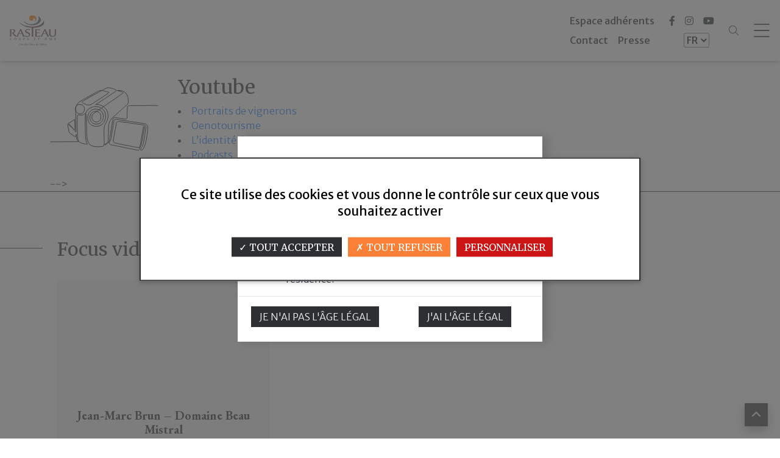

--- FILE ---
content_type: text/html; charset=utf-8
request_url: https://www.vins-rasteau.com/fr/reportages/categories/31/oenotourisme
body_size: 9629
content:



	<!DOCTYPE html>
<html lang="fr">
	<head>
		<meta charset="utf-8">
        <meta content="width=device-width, initial-scale=1.0" name="viewport">
        <link href="https://fonts.googleapis.com/css?family=Amatic+SC&display=swap" rel="stylesheet">
        <link href="https://fonts.googleapis.com/css?family=Muli&display=swap" rel="stylesheet">
        <link href="https://fonts.googleapis.com/css?family=Playfair+Display&display=swap" rel="stylesheet">
		<link rel="preconnect" href="https://fonts.googleapis.com">
		<link rel="preconnect" href="https://fonts.gstatic.com" crossorigin>
		<link href="https://fonts.googleapis.com/css2?family=Merriweather+Sans:ital,wght@0,300;0,400;0,500;0,600;0,700;0,800;1,300;1,400;1,500;1,600;1,700;1,800&family=Merriweather:ital,wght@0,300;0,400;0,700;0,900;1,300;1,400;1,700;1,900&display=swap" rel="stylesheet">
		<link href="https://fonts.googleapis.com/css2?family=EB+Garamond:wght@700&display=swap" rel="stylesheet">
		<link href="//cdn-images.mailchimp.com/embedcode/classic-061523.css" rel="stylesheet" type="text/css">
		<script type="text/javascript" src="//s3.amazonaws.com/downloads.mailchimp.com/js/mc-validate.js"></script>
		<title>Oenotourisme - Vins de Rasteau</title>
		<meta name="author" content="Ambition-web.com">
		<meta http-equiv="x-ua-compatible" content="ie=edge">
		<meta name="description" content="">
		<meta property="og:locale" content="fr" />
		<meta property="og:type" content="website" />
		<meta property="og:title" content="Oenotourisme" />
		<meta property="og:description" content="" />
		<meta property="og:url" content="https://www.vins-rasteau.com/fr/reportages/categories/31/oenotourisme" />
		<meta property="og:site_name" content="Vins de Rasteau" />
		<meta property="og:image" content="https://www.vins-rasteau.com/uploads/company/img_seo_e30ee337e96dea49ab4a55e33124c920.jpg" />
		<meta property="og:image:url" content="https://www.vins-rasteau.com/uploads/company/img_seo_e30ee337e96dea49ab4a55e33124c920.jpg" />
		<meta property="og:image:secure_url" content="https://www.vins-rasteau.com/uploads/company/img_seo_e30ee337e96dea49ab4a55e33124c920.jpg" />
		<meta property="og:image:width" content="1200" />
		<meta property="og:image:height" content="630" />
		<meta property="og:type" contenu="website">
        <meta name="twitter:card" content="summary" />
        <meta name="twitter:site" content="Oenotourisme" />
        <meta name="twitter:title" content="Oenotourisme" />
        <meta name="twitter:image" content="https://www.vins-rasteau.com/uploads/company/img_seo_e30ee337e96dea49ab4a55e33124c920.jpg"/>
		<meta name="twitter:description" content="" />
		<link rel="canonical" href="https://www.vins-rasteau.com/fr/reportages/categories/31/oenotourisme" />
				<title>Youtube</title>
		<link rel="shortcut icon" id="favicon" href="https://www.vins-rasteau.com/uploads/company/favicon_2d38fc5664c9ca9ebd79d306062ef6bf.svg">
<link rel="stylesheet" type="text/css" id="bootstrap-css" href="https://www.vins-rasteau.com/assets/plugins/bootstrap/css/bootstrap.min.css?v=2.3.5">
<link rel="stylesheet" type="text/css" id="fontawesome-css" href="https://www.vins-rasteau.com/assets/plugins/font-awesome/css/all.min.css?v=2.3.5">
<link rel="stylesheet" type="text/css" id="theme-css" href="https://www.vins-rasteau.com/themes/public/assets/css/style.css?v=2.3.5">
<link rel="stylesheet" type="text/css" id="nav-css" href="https://www.vins-rasteau.com/themes/public/navigations/nav_classique/navigation.css?1?v=2.3.5">
<link rel="stylesheet" type="text/css" id="footer-css" href="https://www.vins-rasteau.com/themes/public/footers/footer_advanced/footer.css??v=2.3.5">
<link rel="stylesheet" type="text/css" id="swiper-css" href="https://www.vins-rasteau.com/assets/plugins/swiper/swiper-bundle.min.css?v=2.3.5">
<link rel="stylesheet" type="text/css" id="photoswipe-css" href="https://www.vins-rasteau.com/assets/plugins/swiper/photoswipe/photoswipe.css?v=2.3.5">
<link rel="stylesheet" type="text/css" id="photoswipe-skin-css" href="https://www.vins-rasteau.com/assets/plugins/swiper/photoswipe/default-skin/default-skin.css?v=2.3.5">
<link rel="stylesheet" type="text/css" id="aos" href="https://unpkg.com/aos@2.3.1/dist/aos.css">
<link rel="stylesheet" type="text/css" id="custom-css" href="https://www.vins-rasteau.com/themes/public/assets/css/custom.css?v=2.3.5">
        <script src='https://www.google.com/recaptcha/api.js'></script>    <script>
                var site_url = 'https://www.vins-rasteau.com/fr/';
    </script>
			<script src="https://www.vins-rasteau.com/themes/public/assets/tarteaucitron.js"></script>

        <script type="text/javascript">
        tarteaucitron.init({
    	  "privacyUrl": "", /* Privacy policy url */
          "bodyPosition": "bottom", /* or top to bring it as first element for accessibility */

    	  "hashtag": "#tarteaucitron", /* Open the panel with this hashtag */
    	  "cookieName": "tarteaucitron", /* Cookie name */
    
    	  "orientation": "middle", /* Banner position (top - bottom) */
       
          "groupServices": false, /* Group services by category */
          "serviceDefaultState": "wait", /* Default state (true - wait - false) */
                           
    	  "showAlertSmall": false, /* Show the small banner on bottom right */
    	  "cookieslist": false, /* Show the cookie list */
                           
          "closePopup": false, /* Show a close X on the banner */

          "showIcon": false, /* Show cookie icon to manage cookies */
          //"iconSrc": "", /* Optionnal: URL or base64 encoded image */
          "iconPosition": "BottomLeft", /* BottomRight, BottomLeft, TopRight and TopLeft */

    	  "adblocker": false, /* Show a Warning if an adblocker is detected */
                           
          "DenyAllCta" : true, /* Show the deny all button */
          "AcceptAllCta" : true, /* Show the accept all button when highPrivacy on */
          "highPrivacy": true, /* HIGHLY RECOMMANDED Disable auto consent */
                           
    	  "handleBrowserDNTRequest": false, /* If Do Not Track == 1, disallow all */

    	  "removeCredit": true, /* Remove credit link */
    	  "moreInfoLink": true, /* Show more info link */

          "useExternalCss": false, /* If false, the tarteaucitron.css file will be loaded */
          "useExternalJs": false, /* If false, the tarteaucitron.js file will be loaded */

    	  //"cookieDomain": ".my-multisite-domaine.fr", /* Shared cookie for multisite */
                          
          "readmoreLink": "", /* Change the default readmore link */

          "mandatory": true, /* Show a message about mandatory cookies */
          "mandatoryCta": true /* Show the disabled accept button when mandatory on */
        });
        </script>

<script type="text/javascript">
        tarteaucitron.user.gtagUa = 'G-QXJNR7RJ8T';
        // tarteaucitron.user.gtagCrossdomain = ['example.com', 'example2.com'];
        tarteaucitron.user.gtagMore = function () { /* add here your optionnal gtag() */ };
        (tarteaucitron.job = tarteaucitron.job || []).push('gtag');
 </script>		
    		<script>
			var host 	 = "https://www.vins-rasteau.com/";
			var host_url = "https://www.vins-rasteau.com/fr/";
		</script>
	</head>
<body  class="modules-reportages">
		
	<div class="page-wrapper">
		<nav id="main-menu">

    <div class="mask-menu toggle-menu"></div>

    <div class="menu-left">
        <a href="https://www.vins-rasteau.com/fr/" class=" logo mx-3">	<img src="https://www.vins-rasteau.com/uploads/company/logo_698f7811331b6ff0dce3a5af5588ebe5.svg" class="" style="" title="Vins de Rasteau" alt="Vins de Rasteau"></a>        <a href="https://www.vins-rasteau.com/fr/" class=" logo-white mx-3">	<img src="https://www.vins-rasteau.com/uploads/company/logo_footer_3953e739b2808cc55c92e3d08cd55b2b.svg" class="" style="" title="Vins de Rasteau" alt="Vins de Rasteau"></a>        <a href="https://www.vins-rasteau.com/fr/" class=" logo-square">	<img src="https://www.vins-rasteau.com/uploads/company/logo_square_c46a86c2d8706ab6873899ab12734b6d.svg" class="" style="" title="Vins de Rasteau" alt="Vins de Rasteau"></a>    </div>

    <div id="slide-menu">
        <ul class="pt-2 haut">
            <li class="">
                <a href="https://www.vins-rasteau.com/fr/">Accueil</a>
            </li>
            <li>
                <form action="https://www.vins-rasteau.com/fr/search" method="get" accept-charset="utf-8">
                <div class="input-group form_search ms-2">
                    <input name="q" type="text" class="form-control"
                    aria-label="recherche" aria-describedby="search-button">
                    <button class="" type="button" id="search-button"><i
                        class="fal fa-search search-button"></i></button>
                    </div>
                    </form>                </li>
        </ul>
        <ul>
            

            <li class="sub-menu  " data-return="Retour">
                <a href="#">L'ADN de Rasteau</a>
                <ul class="nav-adn d-lg-flex mx-0">
                    <div class="col-lg-6 col-content px-3 px-xl-3 py-3 d-flex flex-column align-items-center justify-content-center">
                        <li
                            class=" ">
                            <a href="https://www.vins-rasteau.com/fr/histoire">Histoire</a>
                        </li>
                        <li
                            class=" ">
                            <a href="https://www.vins-rasteau.com/fr/aoc">AOC</a>
                        </li>
                        <li
                            class=" ">
                            <a href="https://www.vins-rasteau.com/fr/terroir">Terroir</a>
                        </li>
                        <li
                            class=" ">
                            <a href="https://www.vins-rasteau.com/fr/environnement">Environnement</a>
                        </li>
                    </div>
                    <div class="col-lg-6 p-3 col-img">
                        <img class="img_nav" src="https://www.vins-rasteau.com/themes/public/img/nav-adn.png">
                    </div>
                </ul>
            </li>
            <li class="sub-menu " data-return="Retour">
                <a href="#">Les acteurs du Cru</a>
                <ul class="nav-adn row mx-0">
                <div class="col-6 col-content px-xl-3 py-3 d-flex flex-column align-items-center justify-content-center">
                    <li
                        class=" ">
                        <a href="https://www.vins-rasteau.com/fr/domaines">Maisons & Domaines</a>
                    </li>
                    <li
                        class=" ">
                        <a href="https://www.vins-rasteau.com/fr/syndicat">Le Syndicat</a>
                    </li>

                </div>
                <div class="col-6 p-3 col-img">
                    <img class="img_nav" src="https://www.vins-rasteau.com/themes/public/img/nav-collectif.png">
                    </div>
                </ul>

            </li>
            <li class="sub-menu " data-return="Retour">
                <a href="#">Mets & Vins</a>
                <ul class="nav-adn row mx-0">
                <div class="col-6 col-content px-xl-3 py-3 d-flex flex-column align-items-center justify-content-center">
                    <li
                        class=" ">
                        <a href="https://www.vins-rasteau.com/fr/des-vins-de-gastronomie">Des vins de gastronomie</a>
                    </li>
                    <li
                        class=" ">
                        <a href="https://www.vins-rasteau.com/fr/recettes">Recettes</a>
                    </li>
                    </div>
                    <div class="col-6 p-3 col-img">
                    <img class="img_nav" src="https://www.vins-rasteau.com/themes/public/img/nav-toque.png">
                    </div>
                </ul>

            </li>
            <li class="sub-menu active" data-return="Retour">
                <a href="#">Reportage</a>
                <ul class="nav-adn row mx-0">
                <div class="col-6 col-content px-xl-3 py-3 d-flex flex-column align-items-center justify-content-center">
                    <li
                        class=" ">
                        <a href="https://www.vins-rasteau.com/fr/actualites">Newsletter </a>
                    </li>
                    <li
                        class=" ">
                        <a href="https://www.vins-rasteau.com/fr/reportages">Youtube</a>
                    </li>
                    <li
                        class=" ">
                        <a href="https://www.vins-rasteau.com/fr/actualites/categories/56/pressemedia">Presse&Media</a>
                    </li>
                    <li
                        class=" ">
                        <a href="https://www.vins-rasteau.com/fr/galeries">L'AOC en Image</a>
                    </li>
                    </div>
                    <div class="col-6 p-3 col-img">
                    <img class="img_nav" src="https://www.vins-rasteau.com/themes/public/img/nav-blog.png">
                    </div>
                </ul>

            </li>
            <li class="sub-menu " data-return="Retour">
                <a href="#">Agenda</a>
                <ul class="nav-adn row mx-0">
                <div class="col-6 col-content px-xl-3 py-3 d-flex flex-column align-items-center justify-content-center">
                    <li
                        class=" ">
                        <a href="https://www.vins-rasteau.com/fr/evenements-aoc/categories/45/la-nuit-du-vin">La nuit du vin</a>
                    </li>
                    <li
                        class=" ">
                        <a href="https://www.vins-rasteau.com/fr/evenements-aoc/categories/42/quand-vin-le-soir">Quand vin le soir</a>
                    </li>
                     <li
                        class=" ">
                        <a href="https://www.vins-rasteau.com/fr/evenements-aoc/categories/43/rasteau-secret">Rasteau secret</a>
                    </li>
                     <li
                        class=" ">
                        <a href="https://www.vins-rasteau.com/fr/agenda/categories/28/evenements-aoc">Les autres évènements de l'AOC</a>
                    </li>
                </div>
                <div class="col-6 p-3 col-img">
                    <img class="img_nav" src="https://www.vins-rasteau.com/themes/public/img/nav-vivez.png">
                    </div>
                </ul>

            </li>
            <li class="sub-menu " data-return="Retour">
                <a href="#">Oenotourisme</a>
                <ul class="nav-adn row mx-0">
                <div class="col-6 col-content px-xl-3 py-3 d-flex flex-column align-items-center justify-content-center">

                    <li
                        class=" ">
                        <a href="https://www.vins-rasteau.com/fr/domaines/map">Carte interactive</a>
                    </li>
                    <li
                        class=" ">
                        <a href="https://www.vins-rasteau.com/fr/agenda">Évènements</a>
                    </li>
                     <li
                        class=" ">
                        <a href="https://www.vins-rasteau.com/fr/partenaire">Nos partenaires</a>
                    </li>
                </div>
                <div class="col-6 p-3 col-img">
                    <img class="img_nav" src="https://www.vins-rasteau.com/themes/public/img/nav-oenotourisme.jpg">
                    </div>
                </ul>

            </li>


        </ul>
    </div>

    <div class="menu-right d-flex">
        <ul class="d-flex flex-column me-4 content-right">
            <li class="mb-2">
                <a href="https://www.vins-rasteau.com/fr/account" class="">Espace adhérents</a>
            </li>
            <li class="d-flex justify-content-beetween">
                <a href="https://www.vins-rasteau.com/fr/contact" class="me-3">Contact</a>
                <a href="https://www.vins-rasteau.com/fr/presse" class="">Presse</a>
            </li>
        </ul>
        <div class="d-flex flex-column languages">
            <div class="mb-2">
            <ul class="social-link"><li><a rel="noreferrer"  target="_blank" href="https://www.facebook.com/aoc.rasteau" title="Facebook" ><i class="fab fa-facebook-f"></i></a></li><li><a rel="noreferrer"  target="_blank" href="https://www.instagram.com/vinsderasteau/" title="Instagram" ><i class="fab fa-instagram"></i></a></li><li><a rel="noreferrer"  target="_blank" href="https://www.youtube.com/@rasteaucrudescotesdurhone3235" title=" Youtube" ><i class="fab fa-youtube"></i></a></li></ul>            </div>
            <div class="d-flex justify-content-center language_form">
            <form action="https://www.vins-rasteau.com/fr/pages/home" class="form_lang" method="post" accept-charset="utf-8">
        <select name="form_lang" onChange="submit()">
            <option value="fr" selected>FR</option>
            <option value="en" >EN</option>
                </select>
                </form>            </div>
        </div>

            <form action="https://www.vins-rasteau.com/fr/search" method="get" accept-charset="utf-8">
            <div class="input-group ms-2 form_search_mini">
                    <input name="q" type="text" class="form-control"
                        aria-label="recherche" aria-describedby="search-button" placeholder="Rechercher">
                    <button class=" search-submit" type="button" id="search-button"><i
                            class="fal fa-search"></i></button>
            </div>
            </form>            <div class="search-bar-pointer mx-2">
                <i class="fal fa-search"></i>
            </div>

        </li>
    </div>
    <svg class="toggle-menu" id="burger" viewBox="0 0 100 100" width="80">
        <path class="line top" d="m 70,33 h -40 c 0,0 -8.5,-0.149796 -8.5,8.5 0,8.649796 8.5,8.5 8.5,8.5 h 20 v -20">
        </path>
        <path class="line middle" d="m 70,50 h -40"></path>
        <path class="line bottom"
        d="m 30,67 h 40 c 0,0 8.5,0.149796 8.5,-8.5 0,-8.649796 -8.5,-8.5 -8.5,-8.5 h -20 v 20"></path>
    </svg>

</nav>
		<main class="main">
			<div id="content">		
									
				<div class="modules reportages">
	<!--Categories-->
<section class="page-header category-header reportages-header">
		<div class="container">
		<div class="content">
			<div class="vivus"><svg width="178" height="105" viewBox="0 0 178 105" fill="none"
					xmlns="http://www.w3.org/2000/svg" class="" style="">
					<path
						d="M1 89.9225L46.9134 89.6791C43.8276 87.3803 43.1716 83.5281 43.0744 77.5817L42.5885 80.7425C42.0054 81.6546 41.317 81.6748 40.58 81.2899L32.2379 75.2109C31.5414 74.4969 31.1689 73.352 30.9583 71.9887L29.2494 62.3842C29.1684 61.0063 29.7435 59.9519 30.9583 59.2226L40.5719 53.1379L41.0254 68.0929C40.8959 69.4408 40.7338 70.4807 39.8754 69.7537L31.0717 62.1667C30.602 62.2839 29.8892 59.9624 32.0436 61.2715C33.8334 62.6728 42.135 73.2937 42.135 73.2937C42.7586 73.9568 42.6614 73.9107 42.6614 72.4989C42.6614 72.4989 42.0944 36.9684 42.1511 34.3542C42.2159 31.74 45.1478 27.2636 50.9224 28.6399C56.2759 29.9166 58.0496 36.2997 55.2473 40.9192C52.445 45.5395 46.152 44.0897 44.2731 41.9679C40.2641 37.4544 42.5156 32.3327 42.5156 32.3327C42.5156 32.3327 43.8358 27.7237 47.7962 24.7449C51.7567 21.7668 79.8359 6.355 79.8359 6.355C79.8359 6.355 82.2738 4.75884 86.461 5.82295C90.6482 6.88625 97.589 8.27541 96.8196 9.04842C94.3413 11.547 72.8789 25.0368 67.736 28.2396C65.3225 29.7404 62.1072 29.759 60.0501 28.9237C57.9929 28.0876 52.6637 25.9602 52.5908 24.516C52.5098 23.0719 88.8906 3.54352 90.9478 2.4034C93.0049 1.26328 95.3213 0.673008 97.7267 1.18727C100.124 1.70235 110.11 4.31411 109.163 5.73885C108.207 7.1636 74.6931 28.8445 74.6931 28.8445C85.2947 26.1454 104.911 40.1502 90.0084 62.1084C87.1008 66.3916 90.1541 92.7283 88.3724 95.9934C86.5906 99.2585 71.2753 97.3292 71.2753 97.3292C63.9214 95.2681 61.9129 91.0958 60.8681 83.3785C59.8314 75.6605 60.1311 45.3843 58.6408 43.8997C57.1587 42.4159 55.2878 45.7457 52.6151 46.1193C49.4079 46.568 47.6261 45.018 45.6985 45.909C43.7628 46.7993 45.2612 79.2232 45.407 82.0427C45.5608 84.8623 46.306 89.3153 49.2783 90.9478C52.2507 92.5804 62.6336 94.6916 61.4106 93.4819C56.8995 89.0136 57.9362 61.8788 57.9281 47.4009C57.9281 35.9665 69.2587 32.0174 74.6364 31.909C80.2329 31.795 90.9721 34.8224 91.3042 47.2246C91.5715 57.083 85.1651 64.286 76.7422 64.4412C68.8051 64.5868 61.4188 59.8541 62.0829 48.4893C62.4879 41.5742 67.7684 36.0426 74.8793 36.0426C81.9903 36.0426 88.0727 40.5052 87.5381 49.4652C87.1575 55.655 83.1727 60.4144 76.5963 60.8058C69.0804 61.2521 64.4478 54.1939 65.5979 47.9257C66.6022 42.4369 71.4697 38.7894 77.1471 40.1511C81.7393 41.2548 83.6587 44.046 83.4643 49.1523C83.2699 54.2586 81.0265 56.9593 76.3048 57.3094C69.7284 57.7954 65.3063 47.8626 71.8018 43.2641C77.9003 38.9535 119.999 9.90393 119.999 9.90393C119.667 7.49189 112.24 6.40351 110.572 5.52133C122.259 4.61732 127.725 11.5478 128.309 19.7178C128.754 25.9287 128.689 27.0162 125.871 29.4444C125.871 29.4444 107.575 45.7101 102.805 50.1348C98.0345 54.5586 96.1555 60.433 96.1474 65.1423C96.1393 69.8515 95.54 86.3218 95.4347 88.7371C95.3375 91.1532 93.1184 94.1029 91.1908 94.6511C89.2632 95.1994 89.2227 94.2654 90.5428 93.5264C91.8711 92.7873 94.0579 91.6197 96.1555 90.647C98.2613 89.6743 100.124 87.0261 100.213 84.5389C100.213 84.5389 104.433 58.1205 104.732 56.1103C105.024 54.0993 106.32 53.0142 108.442 53.0708C110.556 53.1274 154.558 59.7045 157.02 60.653C159.49 61.6006 159.992 62.837 160.348 65.1172C160.705 67.3974 159.109 92.2035 152.97 101.121C148.41 107.748 148.589 101.024 149.496 99.8286C150.022 99.1283 151.796 97.8435 152.112 96.726C154.298 88.8932 157.068 68.7316 157.238 67.6344C157.643 65.0089 157.967 62.989 154.647 62.4577C152.525 62.1189 114.783 56.4539 112.969 56.5679C111.163 56.6828 109.567 56.7579 109.073 59.0382C108.571 61.3184 104.327 84.5979 104.052 86.6315C103.785 88.6643 104.668 91.019 106.433 91.6658C108.199 92.3119 141.688 98.9311 144.086 99.3119C146.475 99.6919 149.415 97.6017 149.884 95.0377C150.354 92.4736 154.404 70.4734 154.93 67.112C155.457 63.7499 154.25 62.799 153.213 66.922C152.185 71.0442 147.39 99.3135 147.131 100.737C146.863 102.16 146.523 103.884 144.086 103.586C141.64 103.288 101.614 94.9641 99.7514 94.5622C97.8887 94.1611 96.7953 92.8876 97.4676 88.3886C98.1317 83.8896 102.78 55.1594 103.113 53.3958C103.453 51.6323 104.911 49.7216 107.494 50.1663C110.078 50.611 121.23 52.1207 122.963 52.3891C124.696 52.6568 126.519 52.6632 126.478 50.2043C126.446 47.7446 126.964 35.6423 126.956 34.1513C126.948 32.661 127.345 30.4511 129.621 30.4471C131.896 30.4431 177 30.1625 177 30.1625"
						stroke="black" stroke-miterlimit="2" stroke-linecap="round" stroke-linejoin="round"
						class="naWzUywh_0"></path>
					<style data-made-with="vivus-instant">
						.naWzUywh_0 {
							stroke-dasharray: 1741 1743;
							stroke-dashoffset: 1742;
						}

						.start .naWzUywh_0 {
							animation: naWzUywh_draw 2000ms linear 0ms forwards;
						}

						@keyframes naWzUywh_draw {
							100% {
								stroke-dashoffset: 0;
							}
						}

						@keyframes naWzUywh_fade {
							0% {
								stroke-opacity: 1;
							}

							93.54838709677419% {
								stroke-opacity: 1;
							}

							100% {
								stroke-opacity: 0;
							}
						}
					</style>
				</svg>
			</div>
			<div>
				<h1>
					Youtube				</h1>
				<!-- 				<div class="">
					    <div class="bloc bloc-categories-horizontal">
        <ul>
            <li class=" " data-filter="*">
                <a href="https://www.vins-rasteau.com/fr/reportages">Toutes les vidéos</a>
            </li>
                             <!-- Exclure la catégorie avec l'ID 61 -->
                    <li class=" " data-filter=".cat_17">
                        <a href="https://www.vins-rasteau.com/fr/reportages/categories/17/portraits">Portraits de vignerons                                                    </a>
                    </li>
                                             <!-- Exclure la catégorie avec l'ID 61 -->
                    <li class=" active" data-filter=".cat_31">
                        <a href="https://www.vins-rasteau.com/fr/reportages/categories/31/oenotourisme">Oenotourisme                                                    </a>
                    </li>
                                             <!-- Exclure la catégorie avec l'ID 61 -->
                    <li class=" " data-filter=".cat_32">
                        <a href="https://www.vins-rasteau.com/fr/reportages/categories/32/lidentite-du-cru">L’identité du Cru                                                    </a>
                    </li>
                                             <!-- Exclure la catégorie avec l'ID 61 -->
                    <li class=" " data-filter=".cat_33">
                        <a href="https://www.vins-rasteau.com/fr/reportages/categories/33/podcasts">Podcasts                                                    </a>
                    </li>
                                                                </ul>
    </div>
				</div>
				 -->
			</div>
		</div>
	</div>
</section>


	

		<!--Mode FULL-->
		<section class="reportages-index modules-index pb-5 topbar">
			<div class="d-flex flex-column container">
				<div class="order-2">
					<div class="">
						    <div class="bloc bloc-categories-horizontal">
        <ul>
            <li class=" " data-filter="*">
                <a href="https://www.vins-rasteau.com/fr/reportages">Toutes les vidéos</a>
            </li>
                             <!-- Exclure la catégorie avec l'ID 61 -->
                    <li class=" " data-filter=".cat_17">
                        <a href="https://www.vins-rasteau.com/fr/reportages/categories/17/portraits">Portraits de vignerons                                                    </a>
                    </li>
                                             <!-- Exclure la catégorie avec l'ID 61 -->
                    <li class=" active" data-filter=".cat_31">
                        <a href="https://www.vins-rasteau.com/fr/reportages/categories/31/oenotourisme">Oenotourisme                                                    </a>
                    </li>
                                             <!-- Exclure la catégorie avec l'ID 61 -->
                    <li class=" " data-filter=".cat_32">
                        <a href="https://www.vins-rasteau.com/fr/reportages/categories/32/lidentite-du-cru">L’identité du Cru                                                    </a>
                    </li>
                                             <!-- Exclure la catégorie avec l'ID 61 -->
                    <li class=" " data-filter=".cat_33">
                        <a href="https://www.vins-rasteau.com/fr/reportages/categories/33/podcasts">Podcasts                                                    </a>
                    </li>
                                                                </ul>
    </div>
					</div>
					<!--Search-->
											<form action="https://www.vins-rasteau.com/fr/reportages" method="get" class="search-form" accept-charset="utf-8">
						<!--Attributes-->
						<div class="bloc bloc-attributes">
													</div>
						</form>					
					<!-- Display cards -->
    <div class="row gx-md-4 gy-3 gy-md-4">

        
                        <article class="p-relative col-md-4 col-sm-6 cards-h-100">
            <div class="anchor" id="95"></div>
                <div class="card">
                                                                <div class="ratio ratio-16x9">
                            <iframe src="https://www.youtube.com/embed/kYEoHPcbqMk?si=RYhzsumyr_j0RUy" title="YouTube video" allowfullscreen></iframe>
                        </div>
                                        <div class="card-body p-relative">
                        						<div class="card-title">
                                                            <a target="_blank" href="https://www.youtube.com/embed/kYEoHPcbqMk?si=RYhzsumyr_j0RUy">
                                "LA NUIT DU VIN" 2023                                </a>
                            							<!-- <a href=""> -->

                            <!-- </a> -->
                        </div>
                        <div class="card-text">
                            <div class="content-short"><!-- domaines widget default (grid) -->
</div>
							                        </div>
                    </div>
                </div>
            </article>
        
                        <article class="p-relative col-md-4 col-sm-6 cards-h-100">
            <div class="anchor" id="50"></div>
                <div class="card">
                                                                <div class="ratio ratio-16x9">
                            <iframe src="https://www.youtube.com/embed/kxpZ25v0JyQ" title="YouTube video" allowfullscreen></iframe>
                        </div>
                                        <div class="card-body p-relative">
                        						<div class="card-title">
                                                            Le village de Rasteau - Vallée du Rhône                            							<!-- <a href=""> -->

                            <!-- </a> -->
                        </div>
                        <div class="card-text">
                            <div class="content-short"><!-- domaines widget default (grid) -->
</div>
							                        </div>
                    </div>
                </div>
            </article>
        
                        <article class="p-relative col-md-4 col-sm-6 cards-h-100">
            <div class="anchor" id="51"></div>
                <div class="card">
                                                                <div class="ratio ratio-16x9">
                            <iframe src="https://www.youtube.com/embed/pCZvaO939oc" title="YouTube video" allowfullscreen></iframe>
                        </div>
                                        <div class="card-body p-relative">
                        						<div class="card-title">
                                                            Cru Rasteau 2022 - Quand VIN le soir !                            							<!-- <a href=""> -->

                            <!-- </a> -->
                        </div>
                        <div class="card-text">
                            <div class="content-short"><!-- domaines widget default (grid) -->
</div>
							                        </div>
                    </div>
                </div>
            </article>
        
                        <article class="p-relative col-md-4 col-sm-6 cards-h-100">
            <div class="anchor" id="52"></div>
                <div class="card">
                                                                <div class="ratio ratio-16x9">
                            <iframe src="https://www.youtube.com/embed/WhntDDG_Md0" title="YouTube video" allowfullscreen></iframe>
                        </div>
                                        <div class="card-body p-relative">
                        						<div class="card-title">
                                                            Dégustez l'instant Rasteau                            							<!-- <a href=""> -->

                            <!-- </a> -->
                        </div>
                        <div class="card-text">
                            <div class="content-short"><!-- domaines widget default (grid) -->
</div>
							                        </div>
                    </div>
                </div>
            </article>
        
                        <article class="p-relative col-md-4 col-sm-6 cards-h-100">
            <div class="anchor" id="53"></div>
                <div class="card">
                                                                <div class="ratio ratio-16x9">
                            <iframe src="https://www.youtube.com/embed/Px-GJaZyZgo" title="YouTube video" allowfullscreen></iframe>
                        </div>
                                        <div class="card-body p-relative">
                        						<div class="card-title">
                                                            Rasteau à vélo                            							<!-- <a href=""> -->

                            <!-- </a> -->
                        </div>
                        <div class="card-text">
                            <div class="content-short"><!-- domaines widget default (grid) -->
</div>
							                        </div>
                    </div>
                </div>
            </article>
        
                        <article class="p-relative col-md-4 col-sm-6 cards-h-100">
            <div class="anchor" id="55"></div>
                <div class="card">
                                                                <div class="ratio ratio-16x9">
                            <iframe src="https://www.youtube.com/embed/CzlAFUSAl0c" title="YouTube video" allowfullscreen></iframe>
                        </div>
                                        <div class="card-body p-relative">
                        						<div class="card-title">
                                                            Rasteau passe à table avec la cave coopérative Rhonéa                            							<!-- <a href=""> -->

                            <!-- </a> -->
                        </div>
                        <div class="card-text">
                            <div class="content-short"><!-- domaines widget default (grid) -->
</div>
							                        </div>
                    </div>
                </div>
            </article>
        
                        <article class="p-relative col-md-4 col-sm-6 cards-h-100">
            <div class="anchor" id="59"></div>
                <div class="card">
                                                                <div class="ratio ratio-16x9">
                            <iframe src="https://www.youtube.com/embed/8_8jjBvPt9Q" title="YouTube video" allowfullscreen></iframe>
                        </div>
                                        <div class="card-body p-relative">
                        						<div class="card-title">
                                                            KLEMZ x Rasteau - 10 ans du Cru                            							<!-- <a href=""> -->

                            <!-- </a> -->
                        </div>
                        <div class="card-text">
                            <div class="content-short"><!-- domaines widget default (grid) -->
</div>
							                        </div>
                    </div>
                </div>
            </article>
        
                        <article class="p-relative col-md-4 col-sm-6 cards-h-100">
            <div class="anchor" id="65"></div>
                <div class="card">
                                                                <div class="ratio ratio-16x9">
                            <iframe src="https://www.youtube.com/embed/oraMxwJJYho" title="YouTube video" allowfullscreen></iframe>
                        </div>
                                        <div class="card-body p-relative">
                        						<div class="card-title">
                                                            L'Escapade des Gourmets 2018 - 19 ème Edition - Teaser                            							<!-- <a href=""> -->

                            <!-- </a> -->
                        </div>
                        <div class="card-text">
                            <div class="content-short"><!-- domaines widget default (grid) -->
</div>
							                        </div>
                    </div>
                </div>
            </article>
        
                        <article class="p-relative col-md-4 col-sm-6 cards-h-100">
            <div class="anchor" id="67"></div>
                <div class="card">
                                                                <div class="ratio ratio-16x9">
                            <iframe src="https://www.youtube.com/embed/CxhFCuq9cXE" title="YouTube video" allowfullscreen></iframe>
                        </div>
                                        <div class="card-body p-relative">
                        						<div class="card-title">
                                                            Evènement "La Nuit du Vin" à Rasteau                            							<!-- <a href=""> -->

                            <!-- </a> -->
                        </div>
                        <div class="card-text">
                            <div class="content-short"><!-- domaines widget default (grid) -->
</div>
							                        </div>
                    </div>
                </div>
            </article>
        
                        <article class="p-relative col-md-4 col-sm-6 cards-h-100">
            <div class="anchor" id="39"></div>
                <div class="card">
                                                                <div class="ratio ratio-16x9">
                            <iframe src="https://www.youtube.com/embed/ook3WkiNmRk" title="YouTube video" allowfullscreen></iframe>
                        </div>
                                        <div class="card-body p-relative">
                        						<div class="card-title">
                                                            Vivez Rasteau, entrevoyez les secrets d'un patrimoine exceptionnel !                            							<!-- <a href=""> -->

                            <!-- </a> -->
                        </div>
                        <div class="card-text">
                            <div class="content-short"><!-- domaines widget default (grid) -->
</div>
							                        </div>
                    </div>
                </div>
            </article>
        
                        <article class="p-relative col-md-4 col-sm-6 cards-h-100">
            <div class="anchor" id="91"></div>
                <div class="card">
                                                                <div class="ratio ratio-16x9">
                            <iframe src="https://www.youtube.com/embed/pCZvaO939oc" title="YouTube video" allowfullscreen></iframe>
                        </div>
                                        <div class="card-body p-relative">
                        						<div class="card-title">
                                                            Clap de fin pour les soirées « Quand VIN le Soir… » !                            							<!-- <a href=""> -->

                            <!-- </a> -->
                        </div>
                        <div class="card-text">
                            <div class="content-short"><!-- domaines widget default (grid) -->
</div>
							                        </div>
                    </div>
                </div>
            </article>
            </div>
					
				</div>
				<div class="order-1">
					<!-- reportages widget default (grid) -->
	<section class="widgets reportages reportages-widgets py-5">
		<div class="container">
			<!--Title/Desc/Button-->
							<div class="widget-header">
											<h2><span class="title"></span>Focus vidéo</h2>
														</div>		
			
			<!--Categories-->
			
			<!--Attributes-->
			
			<!-- Load datas -->
			<!-- Display cards -->
    <div class="row gx-md-4 gy-3 gy-md-4">

        
                        <article class="p-relative col-md-4 col-sm-6 cards-h-100">
            <div class="anchor" id="84"></div>
                <div class="card">
                                                                <div class="ratio ratio-16x9">
                            <iframe src="https://www.youtube.com/embed/obXMDIqtQpE" title="YouTube video" allowfullscreen></iframe>
                        </div>
                                        <div class="card-body p-relative">
                        						<div class="card-title">
                                                            Jean-Marc Brun – Domaine Beau Mistral                            							<!-- <a href=""> -->

                            <!-- </a> -->
                        </div>
                        <div class="card-text">
                            <div class="content-short"><!-- domaines widget default (grid) -->
</div>
							                        </div>
                    </div>
                </div>
            </article>
            </div>
		</div>
	</section>
				</div>
			</div>
		</section>
	</div>
			</div>
	   </main> 
	</div>
	
	
<footer>
	<div class="container py-5">
		<div class="footer-body">
			<ul class="slot slot-1">
				<li class="footer-link-title">Nous rencontrer</li>
				<li>
					<a class="address" target="blank" href="https://goo.gl/maps/3XvFT4RMViAUM85NA">
						<i class="fal fa-location-dot"></i>
						<span>
							1 place de l'Eglise <br> salle de dégustation <br />
							84110							RASTEAU						</span>
					</a>
				</li>
			</ul>
			<ul class="slot slot-2">
			<li class="footer-link-title">Nous contacter</li>
				<li>
					<a class="phone-number" href="tel:09 62 50 02 16">
						<i class="fal fa-phone"></i>
						09 62 50 02 16					</a>
				</li>
				<li>
					<a href="https://www.vins-rasteau.com/fr/contact">
						<i class="fal fa-envelope"></i> Contact
					</a>
				</li>
			</ul>
			<ul class="slot slot-3">
				<li class="footer-link-title">Informations</li>
				<li>
					<a href="https://www.vins-rasteau.com/fr/mentions-legales">
						<i class="fal fa-file-certificate"></i> Mentions légales
					</a>
				</li>
				<li>
					<a href="https://www.ambition-com.fr" rel="noreferrer" target="_blank">
					<i class="fa-regular fa-code"></i> Réalisé par Ambition-com
					</a>
				</li>
				<li>

					<div id="tarteaucitronManager2">
					<i class="fa-light fa-cookie-bite"></i> Gestion des cookies
                    </div>
				</li>

			</ul>
			<ul class="slot slot-4">
			<li class="footer-link-title">Nous suivre</li>
				<li>
					<ul class="social-link"><li><a rel="noreferrer"  target="_blank" href="https://www.facebook.com/aoc.rasteau" title="Facebook" ><i class="fab fa-facebook-f"></i></a></li><li><a rel="noreferrer"  target="_blank" href="https://www.instagram.com/vinsderasteau/" title="Instagram" ><i class="fab fa-instagram"></i></a></li><li><a rel="noreferrer"  target="_blank" href="https://www.youtube.com/@rasteaucrudescotesdurhone3235" title=" Youtube" ><i class="fab fa-youtube"></i></a></li></ul>				</li>
				<li>
					<a href="https://www.vins-rasteau.com/fr/#form-newsletter">
						<i class="fal fa-envelope"></i> Newsletter
					</a>
				</li>
			</ul>
			<ul class="logo d-flex align-items-center justify-content-center">
			<a href="https://www.vins-rasteau.com/fr/" class=" logo-footer ">	<img src="https://www.vins-rasteau.com/uploads/company/logo_footer_3953e739b2808cc55c92e3d08cd55b2b.svg" class="" style="" title="Vins de Rasteau" alt="Vins de Rasteau"></a>			</ul>
		</div>
	</div>
</footer>


<div class="modal fade bg-age pt-3 modal-cookie" id="ageModal" data-bs-backdrop="static" tabindex="-1" role="dialog" aria-labelledby="ageModalLabel">
    <div class="modal-dialog modal-dialog-centered pt-5" role="document">
        <div class="modal-content">
            <div class="modal-heade text-center  mt-5">

			<a href="https://www.vins-rasteau.com/fr/" class=" logo-footer ">	<img src="https://www.vins-rasteau.com/uploads/company/logo_698f7811331b6ff0dce3a5af5588ebe5.svg" class="" style="" title="Vins de Rasteau" alt="Vins de Rasteau"></a>
            </div>
            <div class="modal-body w-75 mx-auto ">Pour visiter notre site,vous devez être en âge de consommer de l'alcool selon la législation en vigueur dans votre pays de résidence.</div>
            <div class="modal-footer-age text-center">
                <div class="row">
                    <div class="col-md-6 mb-2">
                        <a href="http://www.protectiondesmineurs.com/">
                                <span class="btn btn-1">Je n'ai pas l'âge légal</span>
                           </a>
                    </div>
                    <div class="col-md-6 mb-2">
                        <a href="#"  id="age" class="btn btn-1">J'ai l'âge légal</a>
                    </div>
                </div>
            </div>
        </div>
    </div>
</div>


<style>
.modal-content {
    position: relative;
    display: -ms-flexbox;
    display: -webkit-box;
    display: flex;
    -ms-flex-direction: column;
    -webkit-box-orient: vertical;
    -webkit-box-direction: normal;
    flex-direction: column;
    width: 100%;
    pointer-events: auto;
    background-color: #fff;
    background-clip: padding-box;
    border: 0 solid rgba(145, 115, 39, 0.685);
    border-radius: 0;
    -webkit-box-shadow: 0.5rem 0 1rem rgb(0 0 0 / 15%) !important;
    box-shadow: 0.5rem 0 1rem rgb(0 0 0 / 15%) !important;
    outline: 0;
}


.modal-footer-age {

    padding: 1rem;
    border-top: 1px solid #e9ecef;
}
</style>

	<script type="text/javascript" id="jquery-js" src="https://www.vins-rasteau.com/assets/plugins/jquery/jquery.min.js?v=2.3.5"></script>
<script type="text/javascript" id="bootstrap-js" src="https://www.vins-rasteau.com/assets/plugins/bootstrap/js/bootstrap.bundle.min.js?v=2.3.5"></script>
<script type="text/javascript" id="swiper.min.js" src="https://www.vins-rasteau.com/assets/plugins/swiper/swiper-bundle.min.js?v=2.3.5"></script>
<script type="text/javascript" id="photoswipe.min.js" src="https://www.vins-rasteau.com/assets/plugins/swiper/photoswipe/photoswipe.min.js?v=2.3.5"></script>
<script type="text/javascript" id="photoswipe-ui-default.min.js" src="https://www.vins-rasteau.com/assets/plugins/swiper/photoswipe/photoswipe-ui-default.min.js?v=2.3.5"></script>
<script type="text/javascript" id="aos" src="https://unpkg.com/aos@2.3.1/dist/aos.js"></script>
<script type="text/javascript" id="app.js" src="https://www.vins-rasteau.com/assets/js/app.js?v=2.3.5"></script>
<script type="text/javascript" id="navigation.js" src="https://www.vins-rasteau.com/themes/public/navigations/nav_classique/navigation.js?v=2.3.5"></script>
<script type="text/javascript" id="custom.js" src="https://www.vins-rasteau.com/themes/public/assets/js/custom.js?v=2.3.5"></script>
	
	<!--Scroll top-->
	<a id="scroll-top" href="#top" title="Top" role="button" class="fixed"><i class="fas fa-chevron-up"></i></a>
	
	<!--Mailjet-->
		
	<div class="pusher"></div>
	<div id="modal-small" class="modal fade bs-example-modal-lg" role="dialog" aria-labelledby="myLargeModalLabel" aria-hidden="true">
		<div class="modal-dialog">
			<div id="modal-content" class="modal-content"></div>
		</div>
	</div>
</body>
</html>


--- FILE ---
content_type: text/css
request_url: https://www.vins-rasteau.com/themes/public/assets/css/style.css?v=2.3.5
body_size: 10036
content:
/**
* CMS-ALPHA CSS 3.02
* By Ambition-web.com - All rights reserved.
*/
/*  Config  */
@font-face {
    font-family: 'qournatteregular';
    src        : url("../fonts/qournatte-webfont.woff2") format('woff2'), url("../fonts/qournatte-webfont.woff") format('woff');
    font-weight: normal;
    font-style : normal;
}
:root {
    /* Theme colors */
    --color-1                   : #2E2F33;
    --color-1-alt               : #2E2F33;
    --color-2                   : #FA8037;
    --color-2-alt               : #EE732A;
    --color-3                   : #CD1414;
    --color-3-alt               : #B91010;
    --bleu2                     : #546183;
    --bleu                      : #4B5D8B;
    --vert                      : #93A588;
    --marron                    : rgb(217,138,117);
    --beige                     : rgb(224,184,149);
    --jaune                     : rgb(235,196,100);
    /* Generic colors */
    --light                     : #F1F2F5;
    --dark                      : #212529;
    --link-color                : var(--color-1);
    --link-color-alt            : var(--color-1-alt);
    --text-muted                : #6c757d;
    --border-default-color      : #dee2e6;
    /* Form-colors */
    --form-color-checked        : var(--color-3);
    --form-bg-color             : var(--light);
    --form-focus-color          : #828282;
    --form-focus-shadow-color   : #54618321;
    /* Pagination */
    --page-link-color           : #fff;
    --page-link-hover-color     : #fff;
    --page-link-active-color    : #fff;
    --page-link-bg              : #212529;
    --page-link-hover-bg        : #3c4247;
    --page-link-active-bg       : var(--bleu);
    /* Index */
    --modules-index-bg          : white;
    --modules-detail-bg         : white;
    --breadcrumb-color          : inherit;
    --breadcrumb-hover-color    : var(--color-1);
    /* Radius */
    --form-radius               : 0;
    --btn-radius                : 0;
    --card-radius               : 0;
    --badges-radius             : 5px;
    --pannels-radius            : var(--card-radius);
    /* BTN */
    --btn-padding-x             : 0.8rem;
    --btn-padding-y             : 0.25rem;
    --btn-lg-padding-x          : 1rem;
    --btn-lg-padding-y          : 0.5rem;
    --btn-sm-padding-x          : 0.5rem;
    --btn-sm-padding-y          : 0.25rem;
    /* Shadow */
    --shadow-1                  : 0 2px 10px rgba(0, 0, 0, 0.12), 0 2px 5px rgba(0, 0, 0, 0.16);
    --shadow-2                  : 0 6px 20px rgba(0, 0, 0, 0.19), 0 8px 17px rgba(0, 0, 0, 0.2);
    --drop-shadow-1             : drop-shadow(0 2px 10px rgb(0 0 0 / 0.24)) drop-shadow(0 2px 5px rgb(0 0 0 / 0.32));
    --drop-shadow-2             : drop-shadow(0 6px 20px rgb(0 0 0 / 0.24)) drop-shadow(0 8px 17px rgb(0 0 0 / 0.32));
    --text-shadow-1             : 0 1px 8px rgba(0, 0, 0, 0.24), 0 1px 5px rgba(0, 0, 0, 0.32);
    --text-shadow-2             : 0 2px 25px rgba(0, 0, 0, 0.32), 0 2px 10px rgba(0, 0, 0, 0.45);
    /* Fonts */
    --title-font                : 'Merriweather', serif;
    --text-font                 : 'Merriweather Sans', sans-serif;
    --text-font-2               : 'qournatteregular';
    --card-title-font           : 'EB Garamond', serif;
    /* Filters */
    --page-header-filter-bg     : linear-gradient(90deg, rgba(0,0,0,0.6) 20%, rgba(0,0,0,0) 84%);
    --hero-filter-bg            : linear-gradient(90deg, rgba(0,0,0,0.6) 20%, rgba(0,0,0,0) 84%);
    --filter-bg                 : rgba(0, 0, 0, 0.48);
    /* Pannels  */
    --pannels-bg                : #fff;
    --pannels-padding           : 1.5rem;
    --pannels-gap               : 1.5rem;
    /* Icons (Font Awesome)*/
    --icon-basket               : "\f291";
    --icon-basket-add           : "\f291";
    --icon-account              : "\f007";
    --icon-favorites            : "\f004";
    --icon-phone                : "\f095";
    --icon-share                : "\f1e0";
    --icon-wish-list            : "\f06b";
    --icon-collapse             : "\f105";
    --icon-arrow                : "\f061";
    --icon-checked              : "\f00c";
    --icon-home                 : "\f015";
    --icon-breadcrumb-separation: "\f105";
    /* Custom scrollbar */
    --scrollbar-width           : 8px;
    --scrollbar-bg              : transparent;
    --scrollbar-radius          : var(--form-radius);
    --scrollbar-thumb-bg        : var(--color-1);
    --scrollbar-thumb-radius    : calc(var(--scrollbar-width) / 2);
}
/* Reboot */
@media screen {
    a,
    a:active,
    a:hover,
    a:link,
    a:visited {
        text-decoration: none;
    }
    ul {
        padding   : 0;
        margin    : 0;
        list-style: none;
    }
    .border,
    .border-bottom,
    .border-end,
    .border-start,
    .border-top {
        border-color: var(--border-default-color) !important;
    }
}
/* Helpers */
@media screen {
    .img-fit {
        object-fit: cover;
        width     : 100%;
        height    : 100%;
    }
    .anchor {
        position: absolute;
        top     : calc((var(--topbar-height) + 2rem) * -1);
    }
    .flex-center {
        display        : flex;
        justify-content: center;
        align-items    : center;
    }
    .text-justify {
        text-align: justify !important;
    }
}
/* Negative margins */
@media screen {
    @media(min-width:0px) {
        .m-n1 {
            margin: -0.25rem !important;
        }
        .mt-n1,
        .my-n1 {
            margin-top: -0.25rem !important;
        }
        .me-n1,
        .mx-n1 {
            margin-right: -0.25rem !important;
        }
        .mb-n1,
        .my-n1 {
            margin-bottom: -0.25rem !important;
        }
        .ms-n1,
        .mx-n1 {
            margin-left: -0.25rem !important;
        }
        .m-n2 {
            margin: -0.5rem !important;
        }
        .mt-n2,
        .my-n2 {
            margin-top: -0.5rem !important;
        }
        .me-n2,
        .mx-n2 {
            margin-right: -0.5rem !important;
        }
        .mb-n2,
        .my-n2 {
            margin-bottom: -0.5rem !important;
        }
        .ms-n2,
        .mx-n2 {
            margin-left: -0.5rem !important;
        }
        .m-n3 {
            margin: -1rem !important;
        }
        .mt-n3,
        .my-n3 {
            margin-top: -1rem !important;
        }
        .me-n3,
        .mx-n3 {
            margin-right: -1rem !important;
        }
        .mb-n3,
        .my-n3 {
            margin-bottom: -1rem !important;
        }
        .ms-n3,
        .mx-n3 {
            margin-left: -1rem !important;
        }
        .m-n4 {
            margin: -1.5rem !important;
        }
        .mt-n4,
        .my-n4 {
            margin-top: -1.5rem !important;
        }
        .me-n4,
        .mx-n4 {
            margin-right: -1.5rem !important;
        }
        .mb-n4,
        .my-n4 {
            margin-bottom: -1.5rem !important;
        }
        .ms-n4,
        .mx-n4 {
            margin-left: -1.5rem !important;
        }
        .m-n5 {
            margin: -3rem !important;
        }
        .mt-n5,
        .my-n5 {
            margin-top: -3rem !important;
        }
        .me-n5,
        .mx-n5 {
            margin-right: -3rem !important;
        }
        .mb-n5,
        .my-n5 {
            margin-bottom: -3rem !important;
        }
        .ms-n5,
        .mx-n5 {
            margin-left: -3rem !important;
        }
    }
    @media (min-width: 576px) {
        .m-sm-n1 {
            margin: -0.25rem !important;
        }
        .mt-sm-n1,
        .my-sm-n1 {
            margin-top: -0.25rem !important;
        }
        .me-sm-n1,
        .mx-sm-n1 {
            margin-right: -0.25rem !important;
        }
        .mb-sm-n1,
        .my-sm-n1 {
            margin-bottom: -0.25rem !important;
        }
        .ms-sm-n1,
        .mx-sm-n1 {
            margin-left: -0.25rem !important;
        }
        .m-sm-n2 {
            margin: -0.5rem !important;
        }
        .mt-sm-n2,
        .my-sm-n2 {
            margin-top: -0.5rem !important;
        }
        .me-sm-n2,
        .mx-sm-n2 {
            margin-right: -0.5rem !important;
        }
        .mb-sm-n2,
        .my-sm-n2 {
            margin-bottom: -0.5rem !important;
        }
        .ms-sm-n2,
        .mx-sm-n2 {
            margin-left: -0.5rem !important;
        }
        .m-sm-n3 {
            margin: -1rem !important;
        }
        .mt-sm-n3,
        .my-sm-n3 {
            margin-top: -1rem !important;
        }
        .me-sm-n3,
        .mx-sm-n3 {
            margin-right: -1rem !important;
        }
        .mb-sm-n3,
        .my-sm-n3 {
            margin-bottom: -1rem !important;
        }
        .ms-sm-n3,
        .mx-sm-n3 {
            margin-left: -1rem !important;
        }
        .m-sm-n4 {
            margin: -1.5rem !important;
        }
        .mt-sm-n4,
        .my-sm-n4 {
            margin-top: -1.5rem !important;
        }
        .me-sm-n4,
        .mx-sm-n4 {
            margin-right: -1.5rem !important;
        }
        .mb-sm-n4,
        .my-sm-n4 {
            margin-bottom: -1.5rem !important;
        }
        .ms-sm-n4,
        .mx-sm-n4 {
            margin-left: -1.5rem !important;
        }
        .m-sm-n5 {
            margin: -3rem !important;
        }
        .mt-sm-n5,
        .my-sm-n5 {
            margin-top: -3rem !important;
        }
        .me-sm-n5,
        .mx-sm-n5 {
            margin-right: -3rem !important;
        }
        .mb-sm-n5,
        .my-sm-n5 {
            margin-bottom: -3rem !important;
        }
        .ms-sm-n5,
        .mx-sm-n5 {
            margin-left: -3rem !important;
        }
    }
    @media (min-width: 768px) {
        .m-md-n1 {
            margin: -0.25rem !important;
        }
        .mt-md-n1,
        .my-md-n1 {
            margin-top: -0.25rem !important;
        }
        .me-md-n1,
        .mx-md-n1 {
            margin-right: -0.25rem !important;
        }
        .mb-md-n1,
        .my-md-n1 {
            margin-bottom: -0.25rem !important;
        }
        .ms-md-n1,
        .mx-md-n1 {
            margin-left: -0.25rem !important;
        }
        .m-md-n2 {
            margin: -0.5rem !important;
        }
        .mt-md-n2,
        .my-md-n2 {
            margin-top: -0.5rem !important;
        }
        .me-md-n2,
        .mx-md-n2 {
            margin-right: -0.5rem !important;
        }
        .mb-md-n2,
        .my-md-n2 {
            margin-bottom: -0.5rem !important;
        }
        .ms-md-n2,
        .mx-md-n2 {
            margin-left: -0.5rem !important;
        }
        .m-md-n3 {
            margin: -1rem !important;
        }
        .mt-md-n3,
        .my-md-n3 {
            margin-top: -1rem !important;
        }
        .me-md-n3,
        .mx-md-n3 {
            margin-right: -1rem !important;
        }
        .mb-md-n3,
        .my-md-n3 {
            margin-bottom: -1rem !important;
        }
        .ms-md-n3,
        .mx-md-n3 {
            margin-left: -1rem !important;
        }
        .m-md-n4 {
            margin: -1.5rem !important;
        }
        .mt-md-n4,
        .my-md-n4 {
            margin-top: -1.5rem !important;
        }
        .me-md-n4,
        .mx-md-n4 {
            margin-right: -1.5rem !important;
        }
        .mb-md-n4,
        .my-md-n4 {
            margin-bottom: -1.5rem !important;
        }
        .ms-md-n4,
        .mx-md-n4 {
            margin-left: -1.5rem !important;
        }
        .m-md-n5 {
            margin: -3rem !important;
        }
        .mt-md-n5,
        .my-md-n5 {
            margin-top: -3rem !important;
        }
        .me-md-n5,
        .mx-md-n5 {
            margin-right: -3rem !important;
        }
        .mb-md-n5,
        .my-md-n5 {
            margin-bottom: -3rem !important;
        }
        .ms-md-n5,
        .mx-md-n5 {
            margin-left: -3rem !important;
        }
    }
    @media (min-width: 992px) {
        .m-lg-n1 {
            margin: -0.25rem !important;
        }
        .mt-lg-n1,
        .my-lg-n1 {
            margin-top: -0.25rem !important;
        }
        .me-lg-n1,
        .mx-lg-n1 {
            margin-right: -0.25rem !important;
        }
        .mb-lg-n1,
        .my-lg-n1 {
            margin-bottom: -0.25rem !important;
        }
        .ms-lg-n1,
        .mx-lg-n1 {
            margin-left: -0.25rem !important;
        }
        .m-lg-n2 {
            margin: -0.5rem !important;
        }
        .mt-lg-n2,
        .my-lg-n2 {
            margin-top: -0.5rem !important;
        }
        .me-lg-n2,
        .mx-lg-n2 {
            margin-right: -0.5rem !important;
        }
        .mb-lg-n2,
        .my-lg-n2 {
            margin-bottom: -0.5rem !important;
        }
        .ms-lg-n2,
        .mx-lg-n2 {
            margin-left: -0.5rem !important;
        }
        .m-lg-n3 {
            margin: -1rem !important;
        }
        .mt-lg-n3,
        .my-lg-n3 {
            margin-top: -1rem !important;
        }
        .me-lg-n3,
        .mx-lg-n3 {
            margin-right: -1rem !important;
        }
        .mb-lg-n3,
        .my-lg-n3 {
            margin-bottom: -1rem !important;
        }
        .ms-lg-n3,
        .mx-lg-n3 {
            margin-left: -1rem !important;
        }
        .m-lg-n4 {
            margin: -1.5rem !important;
        }
        .mt-lg-n4,
        .my-lg-n4 {
            margin-top: -1.5rem !important;
        }
        .me-lg-n4,
        .mx-lg-n4 {
            margin-right: -1.5rem !important;
        }
        .mb-lg-n4,
        .my-lg-n4 {
            margin-bottom: -1.5rem !important;
        }
        .ms-lg-n4,
        .mx-lg-n4 {
            margin-left: -1.5rem !important;
        }
        .m-lg-n5 {
            margin: -3rem !important;
        }
        .mt-lg-n5,
        .my-lg-n5 {
            margin-top: -3rem !important;
        }
        .me-lg-n5,
        .mx-lg-n5 {
            margin-right: -3rem !important;
        }
        .mb-lg-n5,
        .my-lg-n5 {
            margin-bottom: -3rem !important;
        }
        .ms-lg-n5,
        .mx-lg-n5 {
            margin-left: -3rem !important;
        }
    }
    @media (min-width: 1200px) {
        .m-xl-n1 {
            margin: -0.25rem !important;
        }
        .mt-xl-n1,
        .my-xl-n1 {
            margin-top: -0.25rem !important;
        }
        .me-xl-n1,
        .mx-xl-n1 {
            margin-right: -0.25rem !important;
        }
        .mb-xl-n1,
        .my-xl-n1 {
            margin-bottom: -0.25rem !important;
        }
        .ms-xl-n1,
        .mx-xl-n1 {
            margin-left: -0.25rem !important;
        }
        .m-xl-n2 {
            margin: -0.5rem !important;
        }
        .mt-xl-n2,
        .my-xl-n2 {
            margin-top: -0.5rem !important;
        }
        .me-xl-n2,
        .mx-xl-n2 {
            margin-right: -0.5rem !important;
        }
        .mb-xl-n2,
        .my-xl-n2 {
            margin-bottom: -0.5rem !important;
        }
        .ms-xl-n2,
        .mx-xl-n2 {
            margin-left: -0.5rem !important;
        }
        .m-xl-n3 {
            margin: -1rem !important;
        }
        .mt-xl-n3,
        .my-xl-n3 {
            margin-top: -1rem !important;
        }
        .me-xl-n3,
        .mx-xl-n3 {
            margin-right: -1rem !important;
        }
        .mb-xl-n3,
        .my-xl-n3 {
            margin-bottom: -1rem !important;
        }
        .ms-xl-n3,
        .mx-xl-n3 {
            margin-left: -1rem !important;
        }
        .m-xl-n4 {
            margin: -1.5rem !important;
        }
        .mt-xl-n4,
        .my-xl-n4 {
            margin-top: -1.5rem !important;
        }
        .me-xl-n4,
        .mx-xl-n4 {
            margin-right: -1.5rem !important;
        }
        .mb-xl-n4,
        .my-xl-n4 {
            margin-bottom: -1.5rem !important;
        }
        .ms-xl-n4,
        .mx-xl-n4 {
            margin-left: -1.5rem !important;
        }
        .m-xl-n5 {
            margin: -3rem !important;
        }
        .mt-xl-n5,
        .my-xl-n5 {
            margin-top: -3rem !important;
        }
        .me-xl-n5,
        .mx-xl-n5 {
            margin-right: -3rem !important;
        }
        .mb-xl-n5,
        .my-xl-n5 {
            margin-bottom: -3rem !important;
        }
        .ms-xl-n5,
        .mx-xl-n5 {
            margin-left: -3rem !important;
        }
    }
    @media (min-width: 1400px) {
        .m-xxl-n1 {
            margin: -0.25rem !important;
        }
        .mt-xxl-n1,
        .my-xxl-n1 {
            margin-top: -0.25rem !important;
        }
        .me-xxl-n1,
        .mx-xxl-n1 {
            margin-right: -0.25rem !important;
        }
        .mb-xxl-n1,
        .my-xxl-n1 {
            margin-bottom: -0.25rem !important;
        }
        .ms-xxl-n1,
        .mx-xxl-n1 {
            margin-left: -0.25rem !important;
        }
        .m-xxl-n2 {
            margin: -0.5rem !important;
        }
        .mt-xxl-n2,
        .my-xxl-n2 {
            margin-top: -0.5rem !important;
        }
        .me-xxl-n2,
        .mx-xxl-n2 {
            margin-right: -0.5rem !important;
        }
        .mb-xxl-n2,
        .my-xxl-n2 {
            margin-bottom: -0.5rem !important;
        }
        .ms-xxl-n2,
        .mx-xxl-n2 {
            margin-left: -0.5rem !important;
        }
        .m-xxl-n3 {
            margin: -1rem !important;
        }
        .mt-xxl-n3,
        .my-xxl-n3 {
            margin-top: -1rem !important;
        }
        .me-xxl-n3,
        .mx-xxl-n3 {
            margin-right: -1rem !important;
        }
        .mb-xxl-n3,
        .my-xxl-n3 {
            margin-bottom: -1rem !important;
        }
        .ms-xxl-n3,
        .mx-xxl-n3 {
            margin-left: -1rem !important;
        }
        .m-xxl-n4 {
            margin: -1.5rem !important;
        }
        .mt-xxl-n4,
        .my-xxl-n4 {
            margin-top: -1.5rem !important;
        }
        .me-xxl-n4,
        .mx-xxl-n4 {
            margin-right: -1.5rem !important;
        }
        .mb-xxl-n4,
        .my-xxl-n4 {
            margin-bottom: -1.5rem !important;
        }
        .ms-xxl-n4,
        .mx-xxl-n4 {
            margin-left: -1.5rem !important;
        }
        .m-xxl-n5 {
            margin: -3rem !important;
        }
        .mt-xxl-n5,
        .my-xxl-n5 {
            margin-top: -3rem !important;
        }
        .me-xxl-n5,
        .mx-xxl-n5 {
            margin-right: -3rem !important;
        }
        .mb-xxl-n5,
        .my-xxl-n5 {
            margin-bottom: -3rem !important;
        }
        .ms-xxl-n5,
        .mx-xxl-n5 {
            margin-left: -3rem !important;
        }
    }
}
/* Icons */
@media screen {
    .icon-basket:before {
        content: var(--icon-basket);
    }
    .icon-basket-add:before {
        content: var(--icon-basket-add);
    }
    .icon-account:before {
        content: var(--icon-account);
    }
    .icon-favorites:before {
        content: var(--icon-favorites);
    }
    .icon-phone:before {
        content: var(--icon-phone);
    }
    .icon-share:before {
        content: var(--icon-share);
    }
    .icon-wish-list:before {
        content: var(--icon-wish-list);
    }
    .icon-arrow:before {
        content: var(--icon-arrow);
    }
    .icon-collapse:before {
        content: var(--icon-collapse);
    }
    .icon-checked:before {
        content: var(--icon-checked);
    }
    .icon-home:before {
        content: var(--icon-home);
    }
    .icon-breadcrumb-separation:before {
        content: var(--icon-breadcrumb-separation);
    }
    .share .dropdown-toggle:after {
        content: none;
    }
}
/* Colors */
@media screen {
    .bg-light {
        background-color: var(--light) !important;
    }
    .bg-dark {
        background-color: var(--dark) !important;
    }
    :root {
        --bullets-color: var(--dark);
    }
    /* color-1 */
    .color-1 {
        color: var(--color-1);
    }
    .color-1-alt {
        color: var(--color-1-alt);
    }
    .bg-1 {
        background-color: var(--color-1);
    }
    .bg-1-alt {
        background-color: var(--color-1-alt);
    }
    .bullets-1 {
        --bullets-color: var(--color-1);
    }
    .btn-1 {
        background-color: var(--color-1);
        color           : var(--light);
    }
    .btn-1:hover {
        background-color: var(--bleu);
        color           : var(--light);
    }
    .btn-1:focus,
    .btn-check:focus+.btn-1 {
        box-shadow: 0 0 0 0.16rem #2e2f3369;
    }
    /* color-2 */
    .color-2 {
        color: var(--color-2);
    }
    .color-bleu {
        color: var(--bleu);
    }
    .color-2-alt {
        color: var(--color-2-alt);
    }
    .bg-2 {
        background-color: var(--color-2);
    }
    .bg-2-alt {
        background-color: var(--color-2-alt);
    }
    .bullets-2 {
        --bullets-color: var(--color-2);
    }
    .btn-2 {
        background-color: var(--color-2);
        color           : var(--light);
    }
    .btn-2:hover {
        background-color: var(--color-2-alt);
        color           : var(--light);
    }
    .btn-2:focus,
    .btn-check:focus+.btn-2 {
        box-shadow: 0 0 0.1rem 0.1rem var(--color-2);
    }
    /* color-3 */
    .color-3 {
        color: var(--color-3);
    }
    .color-3-alt {
        color: var(--color-3-alt);
    }
    .bg-3 {
        background-color: var(--color-3);
    }
    .bg-3-alt {
        background-color: var(--color-3-alt);
    }
    .bullets-3 {
        --bullets-color: var(--color-3);
    }
    .btn-3 {
        background-color: var(--color-3);
        color           : var(--light);
    }
    .btn-3:hover {
        background-color: var(--color-3-alt);
        color           : var(--light);
    }
    .btn-3:focus,
    .btn-check:focus+.btn-3 {
        box-shadow: 0 0 0.1rem 0.1rem var(--color-3);
    }
}
/* Shadows */
@media screen {
    .text-shadow-1 {
        text-shadow: var(--text-shadow-1);
    }
    .text-shadow-2 {
        text-shadow: var(--text-shadow-2);
    }
    .shadow-1 {
        box-shadow: var(--shadow-1);
    }
    .shadow-2 {
        box-shadow: var(--shadow-2);
    }
    .drop-shadow-1 {
        filter:var(--drop-shadow-1);
    }
    .drop-shadow-2 {
        filter:var(--drop-shadow-2);
    }
}
/*  Radius  */
@media screen {
    .input-group > :not(:last-child):not(.dropdown-menu):not(.valid-tooltip):not(.valid-feedback):not(.invalid-tooltip):not(.invalid-feedback) {
        border-top-left-radius   : var(--form-radius);
        border-bottom-left-radius: var(--form-radius);
    }
    .form-control,
    .form-select,
    .input-group-append > button,
    .input-group-text {
        border-radius: var(--form-radius);
    }
    .btn {
        border-radius : var(--btn-radius);
        text-transform: uppercase;
        font-weight   : 300;
    }
    .card {
        border-radius: var(--card-radius);
    }
    .card-img-top {
        border-top-left-radius : calc(var(--card-radius) - 1px);
        border-top-right-radius: calc(var(--card-radius) - 1px);
    }
    .card-footer:last-child {
        border-radius: 0 0 calc(var(--card-radius) - 1px) calc(var(--card-radius) - 1px);
    }
    form [data-type="checkbox-group"] span.text-danger {
        display: none;
    }
}
/* Forms */
@media screen {
    .form-control {
        background: var(--form-bg-color);
    }
    .form-check-input:checked {
        background-color: var(--form-color-checked);
        border-color    : var(--form-color-checked);
    }
    /* Focus */
    .form-check-input:focus,
    .form-control:focus,
    .form-select:focus {
        border-color: var(--form-focus-color);
        box-shadow  : 0 0 0 0.25rem var(--form-focus-shadow-color);
    }
    .custom-select.active .custom-select-options {
        border-color: var(--form-focus-color);
    }
    .custom-select .focus {
        display: none;
    }
    .custom-select.active .focus {
        display      : block;
        position     : absolute;
        width        : 100%;
        height       : 100%;
        top          : 0;
        box-shadow   : 0 0 0 0.25rem var(--form-focus-shadow-color);
        border-radius: var(--form-radius);
    }
    .custom-select.active {
        border-color: var(--form-focus-color);
    }
    .custom-select.active .custom-select-title {
        border-top-color  : var(--form-focus-color);
        border-left-color : var(--form-focus-color);
        border-right-color: var(--form-focus-color);
    }
    /* Custom-select */
    .custom-select {
        position: relative;
        width   : 100%;
    }
    .custom-select.active {
        z-index: 10;
    }
    .custom-select-title {
        position     : relative;
        display      : block;
        width        : 100%;
        font-size    : 1rem;
        font-weight  : 400;
        line-height  : 1.5;
        min-height   : 38px;
        border       : 1px solid #ced4da;
        padding      : 0.375rem 1.75rem 0.375rem 0.75rem;
        border-radius: var(--form-radius);
        background   : var(--form-bg-color);
    }
    .custom-select.active .custom-select-title {
        z-index: 3;
    }
    .custom-select-title:after {
        content               : var(--icon-collapse);
        -webkit-font-smoothing: antialiased;
        display               : inline-block;
        font-style            : normal;
        font-variant          : normal;
        text-rendering        : auto;
        line-height           : 1;
        font-weight           : 300;
        font-size             : 23px;
        font-family           : "Font Awesome 5 Pro";
        position              : absolute;
        right                 : 17px;
        top                   : 7px;
        transform             : rotate(90deg);
    }
    .custom-select.active .custom-select-title {
        border-radius: var(--form-radius) var(--form-radius) 0 0;
    }
    .custom-select-options {
        border       : 1px solid #ced4da;
        border-top   : none;
        display      : none;
        border-radius: 0 0 var(--form-radius) var(--form-radius);
        position     : absolute;
        width        : 100%;
        overflow-y   : auto;
        background   : var(--form-bg-color);
    }
    .custom-select-options::-webkit-scrollbar {
        width : var(--scrollbar-width);
        height: var(--scrollbar-width);
    }
    .custom-select-options::-webkit-scrollbar-track {
        border-radius: var(--form-radius);
        background   : var(--scrollbar-bg);
    }
    .custom-select-options::-webkit-scrollbar-thumb {
        border-radius: var(--scrollbar-thumb-radius);
        background   : var(--scrollbar-thumb-bg);
        border       : 2px solid var(--scrollbar-bg);
    }
    .custom-select-options label:last-child {
        border-radius: 0 0 var(--form-radius) var(--form-radius);
    }
    .custom-select-options input {
        display: none;
    }
    .custom-select-options label {
        padding : 0.3rem 0.75rem;
        display : block;
        z-index : 2;
        position: relative;
    }
    .custom-select-options input[type='checkbox'] + label {
        width          : 100%;
        display        : flex;
        justify-content: space-between;
    }
    .custom-select-options input[type='checkbox']:checked + label:after {
        content               : var(--icon-checked);
        -webkit-font-smoothing: antialiased;
        display               : inline-block;
        font-style            : normal;
        font-variant          : normal;
        text-rendering        : auto;
        line-height           : 1;
        font-weight           : 300;
        font-size             : 18px;
        font-family           : "Font Awesome 5 Pro";
    }
    .custom-select-options input:checked + label,
    .custom-select-options label:hover {
        background: var(--form-color-checked);
        color     : #fff;
    }
}
/*  Layout  */
@media screen {
    :root {
        --main-width           : var(--vw);
        --container-out-margin : 0;
        --container-width      : 100%;
        --split-container-width: calc(var(--container-width) / 2 - var(--bs-gutter-x,.75rem));
        --container-out-margin : calc((var(--main-width) - var(--container-width)) / 2 + var(--bs-gutter-x,.75rem));
        --container-padding-x  : 0;
    }
    @media(min-width:576px) {
        :root {
            --container-width: 540px;
        }
    }
    @media(min-width:768px) {
        :root {
            --container-width: 720px;
        }
    }
    @media(min-width:992px) {
        :root {
            --container-width: 960px;
        }
    }
    @media(min-width:1200px) {
        :root {
            --container-width: 1140px;
        }
    }
    @media(min-width:1400px) {
        :root {
            --container-width: 1320px;
        }
    }
}
/* Hero section */
@media screen {
    .hero {
        /* Config */
        --hero-min-h               : 300px;
        --hero-max-h               : 500px;
        --hero-max-w               : 65%;
        --hero-padding             : 1.5rem;
        --hero-ratio-stacked-w     : 1;
        --hero-ratio-stacked-h     : 1;
        --hero-img-position-stacked: 85%;
        --hero-text-color          : var(--dark);
        --hero-filter-text-color   : var(--light);
        position                   : relative;
    }
    .hero .content {
        position       : absolute;
        width          : 100%;
        height         : 100%;
        top            : 0;
        left           : 0;
        z-index        : 2;
        display        : flex;
        flex-direction : column;
        justify-content: center;
    }
    .hero .content-inner {
        width        : 100%;
        max-width    : var(--container-width);
        margin       : 0 auto;
        padding-right: calc(100% - var(--hero-max-w));
    }
    .hero.centered .content {
        text-align : center;
        padding    : var(--hero-padding);
        max-width  : 100%;
        align-items: center;
    }
    .hero .hero-img img {
        object-fit: cover;
        width     : 100%;
        height    : calc(var(--vw) * var(--hero-ratio-h) / var(--hero-ratio-w));
        min-height: var(--hero-min-h);
        max-height: var(--hero-max-h);
    }
    .hero-filter {
        color: var(--hero-filter-text-color);
    }
    .hero-filter:before {
        content   : "";
        width     : 100%;
        height    : 100%;
        position  : absolute;
        top       : 0;
        left      : 0;
        background: var(--filter-bg);
        z-index   : 1;
    }
    @media(max-width:575px) {
        .hero.hero-sm .content-inner,
        .hero.hero-stacked-sm .content-inner {
            padding: 0.75rem;
        }
        .hero.hero-sm .hero-img img {
            height         : calc(var(--hero-ratio-stacked-w) * var(--vw) / var(--hero-ratio-stacked-h));
            object-position: var(--hero-img-position-stacked);
        }
        .hero.hero-stacked-sm .content {
            position  : relative;
            min-height: unset;
        }
        .hero.hero-stacked-sm .hero-img img {
            height         : calc(var(--hero-ratio-stacked-w) * var(--vw) / var(--hero-ratio-stacked-h));
            min-height     : unset;
            object-position: var(--hero-img-position-stacked);
            position       : relative;
        }
        .hero-stacked-sm.hero-filter:before {
            content: none;
        }
        .hero-stacked-sm.hero-filter {
            color: var(--hero-text-color);
        }
    }
    @media(max-width:767px) {
        .hero.hero-md .content-inner,
        .hero.hero-stacked-md .content-inner {
            padding: 0.75rem;
        }
        .hero.hero-md .hero-img img {
            height         : calc(var(--hero-ratio-stacked-w) * var(--vw) / var(--hero-ratio-stacked-h));
            object-position: var(--hero-img-position-stacked);
        }
        .hero.hero-stacked-md .content {
            position  : relative;
            min-height: unset;
        }
        .hero.hero-stacked-md .hero-img img {
            height         : calc(var(--hero-ratio-stacked-w) * var(--vw) / var(--hero-ratio-stacked-h));
            min-height     : unset;
            object-position: var(--hero-img-position-stacked);
            position       : relative;
        }
        .hero-stacked-md.hero-filter:before {
            content: none;
        }
        .hero-stacked-md.hero-filter {
            color: var(--hero-text-color);
        }
    }
    @media(max-width:991px) {
        .hero.hero-lg .content-inner,
        .hero.hero-stacked-lg .content-inner {
            padding: 0.75rem;
        }
        .hero.hero-lg .hero-img img {
            height         : calc(var(--hero-ratio-stacked-w) * var(--vw) / var(--hero-ratio-stacked-h));
            object-position: var(--hero-img-position-stacked);
        }
        .hero.hero-stacked-lg .content {
            position  : relative;
            min-height: unset;
        }
        .hero.hero-stacked-lg .hero-img img {
            height         : calc(var(--hero-ratio-stacked-w) * var(--vw) / var(--hero-ratio-stacked-h));
            min-height     : unset;
            object-position: var(--hero-img-position-stacked);
            position       : relative;
        }
        .hero-stacked-lg.hero-filter:before {
            content: none;
        }
        .hero-stacked-lg.hero-filter {
            color: var(--hero-text-color);
        }
    }
    @media(max-width:1199px) {
        .hero.hero-stacked-lg .content-inner,
        .hero.hero-xl .content-inner {
            padding: 0.75rem;
        }
        .hero.hero-xl .hero-img img {
            height         : calc(var(--hero-ratio-stacked-w) * var(--vw) / var(--hero-ratio-stacked-h));
            object-position: var(--hero-img-position-stacked);
        }
        .hero.hero-stacked-xl .content {
            position  : relative;
            min-height: unset;
        }
        .hero.hero-stacked-xl .hero-img img {
            height         : calc(var(--hero-ratio-stacked-w) * var(--vw) / var(--hero-ratio-stacked-h));
            min-height     : unset;
            object-position: var(--hero-img-position-stacked);
            position       : relative;
        }
        .hero-stacked-xl.hero-filter:before {
            content: none;
        }
        .hero-stacked-xl.hero-filter {
            color: var(--hero-text-color);
        }
    }
    @media(max-width:1399px) {
        .hero.hero-stacked-lg .content-inner,
        .hero.hero-xxl .content-inner {
            padding: 0.75rem;
        }
        .hero.hero-xxl .hero-img img {
            height         : calc(var(--hero-ratio-stacked-w) * var(--vw) / var(--hero-ratio-stacked-h));
            object-position: var(--hero-img-position-stacked);
        }
        .hero.hero-stacked-xxl .content {
            position  : relative;
            min-height: unset;
        }
        .hero.hero-stacked-xxl .hero-img img {
            height         : calc(var(--hero-ratio-stacked-w) * var(--vw) / var(--hero-ratio-stacked-h));
            min-height     : unset;
            object-position: var(--hero-img-position-stacked);
            position       : relative;
        }
        .hero-stacked-xxl.hero-filter:before {
            content: none;
        }
        .hero-stacked-xxl.hero-filter {
            color: var(--hero-text-color);
        }
    }
}
/* Advertisings-hero */
@media screen {
    .advertisings-img img {
        width: 100%;
    }
}
/* Page-header section */
@media screen {
    :root {
        --page-header-bg        : var(--color-1);
        --page-header-color     : var(--light);
        --page-header-min-height: 400px;
        --page-header-padding   : 1.5rem;
    }
    .page-header {
        min-height : var(--page-header-min-height);
        display    : flex;
        align-items: center;
        position   : relative;
        color      : var(--page-header-color);
        background : var(--page-header-bg);
    }
    .page-header {
        min-height : var(--page-header-min-height);
        display    : flex;
        align-items: center;
    }
    .page-header .content {
        height         : 100%;
        display        : flex;
        justify-content: center;
        align-items    : center;
        flex-direction : column;
        max-width      : 100%;
        padding        : var(--page-header-padding) 0;
    }
    .page-header .content p {
        font-family: var(--text-font-2);
        text-align : center;
        font-size  : 42px;
        max-width  : 1072px;
        line-height: 42px;
        font-weight: 400;
        padding-top: 10px;
    }
    .page-header > picture + .container {
        z-index: 2;
    }
    .page-header img {
        width          : 100%;
        height         : 100%;
        min-height     : var(--page-header-min-height);
        object-fit     : cover;
        object-position: center;
    }
    .page-header picture {
        position: absolute;
        top     : 0;
        left    : 0;
        height  : 100%;
        width   : 100%;
    }
    .page-header > picture:before {
        content   : "";
        position  : absolute;
        width     : 100%;
        height    : 100%;
        background: var(--filter-bg);
    }
    /* Page-header stack breackpoint */
    @media(max-width:575px) {
        .page-header {
            flex-wrap: wrap;
        }
        .page-header .content {
            width     : 100%;
            max-width : 100%;
            text-align: center;
        }
        /* .page-header picture {
			position: relative;
		}
		.page-header > picture:before {
			content: none;
		} */
    }
}
/* Bloc categories section */
@media screen {
    .bloc-categories-horizontal {
        --categories-color       : var(--light);
        --categories-bg          : var(--color-1);
        --categories-bg-hover    : var(--bleu);
        --categories-color-hover : var(--light);
        --categories-bg-active   : var(--bleu);
        --categories-color-active: var(--light);
    }
    .bloc-categories-horizontal > ul > li > a {
        display       : block;
        padding       : 2px 10px;
        border-radius : 4px;
        background    : var(--categories-bg);
        color         : var(--categories-color);
        transition    : all ease 0.2s;
        text-transform: uppercase;
    }
    .bloc-categories-horizontal > ul > li > a:hover {
        background: var(--categories-bg-hover);
        color     : var(--categories-color-hover);
    }
    .bloc-categories-horizontal > ul > li.active > a {
        background: var(--categories-bg-active);
        color     : var(--categories-color-active);
        cursor    : default;
    }
    .bloc-categories-horizontal > ul {
        display        : flex;
        justify-content: start;
        flex-wrap      : wrap;
        padding        : 1rem 0;
        gap            : 10px;
    }
}
/* Split-container section */
@media screen {
    .alternate .split:nth-child(even) {
        flex-direction: row-reverse;
    }
    .split {
        display: flex;
    }
    .split-container {
        width        : 50%;
        max-width    : var(--split-container-width);
        padding-left : (var(--bs-gutter-x,.75rem) / 2);
        padding-right: (var(--bs-gutter-x,.75rem) / 2);
        flex-grow    : 0;
        flex-shrink  : 0;
    }
    .alternate .split:nth-child(even) .split-container,
    .alternate-reverse .split:nth-child(odd) .split-container,
    .split.split-reverse .split-container {
        margin-left: auto;
    }
    .alternate-reverse .split:nth-child(odd) .split-container-fluid {
        order: 2;
    }
    .split-container-fluid {
        width      : 50%;
        flex-grow  : 0;
        flex-shrink: 0;
    }
    .split-1-3 .split-container-fluid {
        width    : calc(var(--container-out-margin) + (var(--container-width) / 3) - (var(--bs-gutter-x,.75rem) * 2));
        max-width: unset;
    }
    .split-1-3 .split-container {
        width    : calc(var(--container-width) * 0.66666666666666);
        max-width: unset;
    }
    .split-2-3 .split-container-fluid {
        width    : calc(var(--container-out-margin) + (var(--container-width) / 3 * 2) - (var(--bs-gutter-x,.75rem) * 2));
        max-width: unset;
    }
    .split-2-3 .split-container {
        width    : calc(var(--container-width) * 0.333333333333333333);
        max-width: unset;
    }
    @media(max-width:575px) {
        .split.split-sm {
            flex-direction: column;
        }
        .split.split-sm .split-container,
        .split.split-sm .split-container-fluid {
            width    : 100%;
            max-width: 100%;
        }
        .split.split-sm .split-container.left {
            order: 2;
        }
        .alternate .split-sm:nth-child(even) {
            flex-direction: column;
        }
        .alternate-reverse .split-sm:nth-child(odd) {
            flex-direction: column;
        }
        .alternate-reverse .split-sm:nth-child(even) .split-container-fluid {
            order: unset;
        }
    }
    @media(max-width:767px) {
        .split.split-md {
            flex-direction: column !important;
        }
        .split.split-md .split-container,
        .split.split-md .split-container-fluid {
            width    : 100%;
            max-width: 100%;
        }
        .split.split-md .split-container.left {
            order: 2;
        }
        .alternate .split-md:nth-child(even) {
            flex-direction: column;
        }
        .alternate-reverse .split-md:nth-child(odd) {
            flex-direction: column;
        }
        .alternate-reverse .split-md:nth-child(even) .split-container-fluid {
            order: unset;
        }
    }
    @media(max-width:991px) {
        .split.split-lg {
            flex-direction: column;
        }
        .split.split-lg .split-container,
        .split.split-lg .split-container-fluid {
            width    : 100%;
            max-width: 100%;
        }
        .split.split-lg .split-container.left {
            order: 2;
        }
        .alternate .split-lg:nth-child(even) {
            flex-direction: column;
        }
        .alternate-reverse .split-lg:nth-child(odd) {
            flex-direction: column;
        }
        .alternate-reverse .split-lg:nth-child(even) .split-container-fluid {
            order: unset;
        }
    }
    @media(max-width:1199px) {
        .split.split-xl {
            flex-direction: column;
        }
        .split.split-xl .split-container,
        .split.split-xl .split-container-fluid {
            width    : 100%;
            max-width: 100%;
        }
        .split.split-xl .split-container.left {
            order: 2;
        }
        .alternate .split-xl:nth-child(even) {
            flex-direction: column;
        }
        .alternate-reverse .split-xl:nth-child(odd) {
            flex-direction: column;
        }
        .alternate-reverse .split-xl:nth-child(even) .split-container-fluid {
            order: unset;
        }
    }
    @media(max-width:1399px) {
        .split.split-xxl {
            flex-direction: column;
        }
        .split.split-xxl .split-container,
        .split.split-xxl .split-container-fluid {
            width    : 100%;
            max-width: 100%;
        }
        .split.split-xxl .split-container.left {
            order: 2;
        }
        .alternate .split-xxl:nth-child(even) {
            flex-direction: column;
        }
        .alternate-reverse .split-xxl:nth-child(odd) {
            flex-direction: column;
        }
        .alternate-reverse .split-xxl:nth-child(even) .split-container-fluid {
            order: unset;
        }
    }
}
/* Features section */
@media screen {
    .features-5 .feature {
        flex: 0 0 20%;
    }
    .feature {
        text-align    : center;
        display       : flex;
        flex-direction: column;
    }
    .feature .feature-img {
        display        : flex;
        justify-content: center;
        margin-bottom  : 1rem;
    }
    .feature .feature-img i {
        font-size: 35px;
    }
    /* Features breackpoint horizontal */
    .features-stacked .feature {
        text-align    : left;
        flex-direction: row;
    }
    .features-stacked .feature-img {
        padding-right: 1.5rem;
    }
    @media(max-width:575px) {
        .features-stacked-sm .feature {
            text-align    : left;
            flex-direction: row;
        }
        .features-stacked-sm .feature-img {
            padding-right: 1.5rem;
        }
        .features-5-wrap-sm .feature {
            flex: 0 0 33.3333333333333333333%;
        }
        .features-5-column-sm .feature {
            flex: 0 0 100%;
        }
    }
    @media(max-width:767px) {
        .features-stacked-md .feature {
            text-align    : left;
            flex-direction: row;
        }
        .features-stacked-md .feature-img {
            padding-right: 1.5rem;
        }
        .features-5-wrap-md .feature {
            flex: 0 0 33.3333333333333333333%;
        }
        .features-5-column-md .feature {
            flex: 0 0 100%;
        }
    }
    @media(max-width:991px) {
        .features-stacked-lg .feature {
            text-align    : left;
            flex-direction: row;
        }
        .features-stacked-lg .feature-img {
            padding-right: 1.5rem;
        }
        .features-5-wrap-lg .feature {
            flex: 0 0 33.3333333333333333333%;
        }
        .features-5-column-lg .feature {
            flex: 0 0 100%;
        }
    }
    @media(max-width:1199px) {
        .features-stacked-xl .feature {
            text-align    : left;
            flex-direction: row;
        }
        .features-stacked-xl .feature-img {
            padding-right: 1.5rem;
        }
        .features-5-wrap-xl .feature {
            flex: 0 0 33.3333333333333333333%;
        }
        .features-5-column-xl .feature {
            flex: 0 0 100%;
        }
    }
    @media(max-width:1399px) {
        .features-stacked-xxl .feature {
            text-align    : left;
            flex-direction: row;
        }
        .features-stacked-xxl .feature-img {
            padding-right: 1.5rem;
        }
        .features-5-wrap-xxl .feature {
            flex: 0 0 33.3333333333333333333%;
        }
        .features-5-column-xxl .feature {
            flex: 0 0 100%;
        }
    }
}
/* Components */
@media screen {
    /* Custom scrollbar */
    .scrollbar::-webkit-scrollbar {
        width : var(--scrollbar-width);
        height: var(--scrollbar-width);
    }
    .scrollbar::-webkit-scrollbar-track {
        border-radius: var(--scrollbar-radius);
        background   : var(--scrollbar-bg);
    }
    .scrollbar::-webkit-scrollbar-thumb {
        border-radius: var(--scrollbar-thumb-radius);
        background   : var(--scrollbar-thumb-bg);
        border       : 2px solid var(--scrollbar-bg);
    }
    /* Pannels */
    .pannel {
        padding      : var(--pannels-padding);
        background   : var(--pannels-bg);
        border-radius: var(--pannels-radius);
        margin-bottom: var(--pannels-gap);
    }
    /* Btn */
    .btn {
        padding: var(--btn-padding-y) var(--btn-padding-x);
    }
    .btn-lg {
        --btn-padding-x: var(--btn-lg-padding-x);
        --btn-padding-y: var(--btn-lg-padding-y);
    }
    .btn-sm {
        --btn-padding-x: var(--btn-sm-padding-x);
        --btn-padding-y: var(--btn-sm-padding-y);
    }
    .btn-arrow {
        position     : relative;
        padding-right: calc(var(--btn-padding-x) + 30px);
        padding-left : 0;
    }
    .btn-arrow:after {
        content               : var(--icon-arrow);
        -webkit-font-smoothing: antialiased;
        display               : inline-block;
        font-style            : normal;
        font-variant          : normal;
        text-rendering        : auto;
        line-height           : 1;
        font-weight           : 300;
        font-size             : 18px;
        font-family           : "Font Awesome 5 Pro";
        position              : absolute;
        right                 : var(--btn-padding-x);
        top                   : calc(var(--btn-padding-y) + 2px);
        transition            : right ease 0.2s;
    }
    .btn-arrow:hover:after {
        right: calc(var(--btn-padding-x) - 4px);
    }
    .btn-icon:before {
        -webkit-font-smoothing: antialiased;
        display               : inline-block;
        font-style            : normal;
        font-variant          : normal;
        text-rendering        : auto;
        line-height           : 1;
        font-weight           : 300;
        font-family           : "Font Awesome 5 Pro";
        margin-right          : calc(var(--btn-padding-x) * .5);
    }
    .btn-icon {
        display    : inline-flex;
        align-items: center;
    }
    .btn-icon-reverse {
        flex-direction: row-reverse;
    }
    .btn-icon-reverse:before {
        margin-right: 0;
        margin-left : calc(var(--btn-padding-x) * .5);
    }
    /* list */
    ul.list {
        padding   : inherit;
        margin    : inherit;
        list-style: inherit;
    }
    /* Bullets */
    ul.bullets li {
        position     : relative;
        padding-left : 15px;
        margin-bottom: 8px;
    }
    ul.bullets li:before {
        content         : '';
        position        : absolute;
        top             : 9px;
        left            : 0;
        border-radius   : 0.375rem;
        height          : 6px;
        width           : 6px;
        background-color: var(--bullets-color);
    }
    ul.square li {
        position     : relative;
        padding-left : 15px;
        margin-bottom: 4px;
    }
    ul.square li:before {
        content         : '';
        position        : absolute;
        top             : 9px;
        left            : 0;
        border-radius   : 0;
        height          : 6px;
        width           : 6px;
        background-color: var(--bleu);
    }
    /* Cards */
    .card-footer {
        justify-content: space-between;
    }
    .cards-h-100 .card {
        height: 100%;
    }
    /* Scroll top */
    #scroll-top {
        position       : fixed;
        right          : 20px;
        bottom         : 20px;
        color          : #fff;
        background     : var(--color-1);
        width          : 38px;
        height         : 38px;
        border-radius  : var(--btn-radius);
        display        : flex;
        justify-content: center;
        align-items    : center;
        box-shadow     : var(--shadow-2);
    }
    #scroll-top:hover {
        background: var(--color-1-alt);
    }
    /* Pagination */
    .pagging {
        float          : none;
        padding        : 1.5rem 0;
        display        : flex;
        justify-content: flex-end;
    }
    ul.pagination li.page-item .page-link {
        background: var(--page-link-bg);
        border    : 1px solid var(--page-link-bg);
    }
    ul.pagination li.page-item .page-link a {
        color: var(--page-link-color);
    }
    ul.pagination li.page-item .page-link a:hover {
        color: var(--page-link-hover-color);
    }
    ul.pagination li.page-item.active .page-link {
        background  : var(--page-link-active-bg);
        border-color: var(--page-link-active-bg);
        color       : var(--page-link-active-color);
        padding     : var(--btn-padding-y) var(--btn-padding-x);
    }
    ul.pagination li.page-item:not(.active) .page-link {
        padding: 0;
    }
    ul.pagination li.page-item:not(.active) .page-link a {
        padding: var(--btn-padding-y) var(--btn-padding-x);
        display: block;
    }
    ul.pagination li.page-item:not(.active) .page-link:hover {
        background: var(--page-link-hover-bg);
    }
    ul.pagination .page-item:last-child .page-link {
        border-top-right-radius   : var(--btn-radius);
        border-bottom-right-radius: var(--btn-radius);
    }
    ul.pagination .page-item:first-child .page-link {
        border-top-left-radius   : var(--btn-radius);
        border-bottom-left-radius: var(--btn-radius);
    }
    .pagging-unstacked ul.pagination .page-item .page-link {
        border-radius: var(--btn-radius);
    }
    .pagging-unstacked ul.pagination {
        gap: 1rem;
    }
    .pagging-circle ul.pagination .page-link,
    .pagging-square ul.pagination .page-link {
        min-height     : 38px;
        min-width      : 38px;
        display        : flex;
        justify-content: center;
        align-items    : center;
    }
    .pagging-circle ul.pagination .page-link {
        border-radius: 38px !important;
    }
    /* breadcrumb */
    .breadcrumb-container {
        padding: var(--pannels-gap) var(--bs-gutter-y,.75rem) calc(var(--bs-gutter-y,.75rem) * 2);
        width  : var(--container-width);
        margin : 0 auto;
    }
    .breadcrumb-container .breadcrumb {
        margin    : 0;
        padding   : var(--pannels-padding);
        background: var(--pannels-bg);
    }
    .breadcrumb-section {
        background: var(--modules-index-bg);
    }
    .breadcrumb-section + section {
        padding-top: 0 !important;
    }
    .modules-detail > .breadcrumb-section {
        background: inherit;
    }
    .breadcrumb li a {
        color: var(--breadcrumb-color);
    }
    .breadcrumb li a:hover {
        color: var(--breadcrumb-hover-color);
    }
}
/* Collapse list */
@media screen {
    /* style niveau 1 */
    #collapse-list > li > a {
        font-weight: bold;
    }
    /* style niveau 2 */
    #collapse-list > li.sub-cat > ul > li > a {
        font-size: 16px;
    }
    /* style niveau 3 */
    #collapse-list > li.sub-cat > ul > li.sub-cat > ul > li > a {
        font-size: 14px;
    }
    /* style niveau 4 */
    #collapse-list > li.sub-cat > ul > li.sub-cat > ul > li.sub-cat > ul > li > a {
        font-size: 14px;
        color    : #aaa;
    }
    .sub-cat ul {
        display     : none;
        padding-left: 0.5rem;
    }
    #collapse-list a {
        color          : var(--dark);
        padding        : 7px 16px;
        display        : flex;
        justify-content: space-between;
        align-items    : center;
    }
    #collapse-list .sub-cat.open > a {
        color: var(--color-1);
    }
    #collapse-list .sub-cat > a .toggle-sub-cat {
        padding: 0 16px;
    }
    #collapse-list .sub-cat > a .toggle-sub-cat:before {
        margin-left           : auto;
        content               : var(--icon-collapse);
        font-family           : "Font Awesome 5 Pro";
        -webkit-font-smoothing: antialiased;
        display               : inline-block;
        font-style            : normal;
        font-variant          : normal;
        text-rendering        : auto;
        line-height           : 1;
        transition            : transform ease 0.2s;
    }
    #collapse-list .sub-cat.open > a > .toggle-sub-cat:before {
        transform: rotate(90deg);
    }
}
/* Modules Index */
@media screen {
    .edit > a {
        width          : 25px;
        height         : 25px;
        display        : flex;
        justify-content: center;
        align-items    : center;
        border-radius  : 50%;
        background     : var(--light);
    }
    /* Module Index */
    .modules-index {
        background : var(--modules-index-bg);
        padding-top: var(--pannels-gap);
    }
    .modules .tags {
        margin-bottom: 0.5rem;
        font-style   : italic;
        font-size    : 90%;
    }
    .modules .bloc-attributes {
        display      : flex;
        align-items  : center;
        flex-wrap    : wrap;
        gap          : 1.4rem;
        margin-bottom: 1.5rem;
    }
    /* Module index List */
    .modules-list-item {
        background: var(--light);
    }
    .modules-list-item {
        background: var(--light);
    }
    .modules-list-item .modules-list-content {
        padding: 1rem;
    }
    /* Module index List alternate */
    @media(min-width:768px) {
        .modules-list .alternate:nth-child(even) .modules-list-img {
            order: 1;
        }
    }
    /* Module index collapse */
    .collapse-list-category-title {
        margin-bottom: 1.5rem;
    }
    .collapse-list-item-title {
        margin-bottom: 1rem;
        font-size    : 18px;
        font-weight  : 500;
        cursor       : pointer;
        display      : flex;
        align-items  : center;
    }
    .collapse-list-item-title:before {
        content     : var(--icon-collapse);
        font-family : "Font Awesome 5 Pro";
        font-weight : 400;
        display     : inline-block;
        transition  : transform ease 0.3s;
        transform   : rotate(0deg);
        margin-right: 1rem;
    }
    [aria-expanded="true"] .collapse-list-item-title:before {
        transform: rotate(90deg);
    }
    .collapse-list-content {
        padding      : 1rem;
        background   : var(--light);
        margin-bottom: 1rem;
    }
    .collapse-list-content iframe,
    .collapse-list-content img {
        max-width: 100%;
        height   : auto;
    }
    /* Module index timeline */
    ul.timeline {
        --timeline-date-width : 80px;
        --timeline-date-height: 35px;
        --timeline-items-gap  : 2rem;
        --timeline-date-gap   : 1rem;
        --timeline-date-top   : 1.5rem;
        --timeline-color      : var(--color-1);
    }
    ul.timeline {
        display       : flex;
        gap           : var(--timeline-items-gap);
        flex-direction: column;
        position      : relative;
        z-index       : 10;
    }
    ul.timeline > li {
        position   : relative;
        display    : flex;
        align-items: flex-start;
        gap        : var(--timeline-date-gap);
    }
    ul.timeline > li .timeline-date {
        display        : flex;
        flex           : 0 0 var(--timeline-date-width);
        min-height     : var(--timeline-date-height);
        justify-content: center;
        background     : var(--timeline-color);
        color          : var(--light);
        padding        : 4px 8px;
        margin-top     : var(--timeline-date-top);
        text-align     : center;
    }
    ul.timeline > li .timeline-date:before {
        content   : "";
        width     : 2px;
        height    : calc(100% + var(--timeline-items-gap));
        background: var(--timeline-color);
        position  : absolute;
        top       : 0;
        z-index   : -1;
    }
    ul.timeline.alternate > li:nth-child(even) .timeline-date:after {
        content   : "";
        height    : 2px;
        width     : var(--timeline-date-gap);
        background: var(--timeline-color);
        position  : absolute;
        top       : calc(var(--timeline-date-height) / 2 + var(--timeline-date-top) - 1px);
        left      : var(--timeline-date-width);
        z-index   : -1;
    }
    ul.timeline.alternate > li:nth-child(odd) .timeline-date:after {
        content   : "";
        height    : 2px;
        width     : var(--timeline-date-gap);
        background: var(--timeline-color);
        position  : absolute;
        top       : calc(var(--timeline-date-height) / 2 + var(--timeline-date-top) - 1px);
        right     : var(--timeline-date-width) !important;
    }
    ul.timeline > li .timeline-content {
        background: var(--light);
        padding   : 1rem;
        width     : 100%;
    }
    /* Breackpoint alternate */
    @media(min-width:992px) {
        ul.timeline.alternate {
            gap: var(--timeline-items-gap) 0;
        }
        ul.timeline.alternate > li {
            width: calc(50% + (var(--timeline-date-width) / 2));
        }
        ul.timeline.alternate > li:nth-child(odd) {
            flex-direction: row-reverse;
        }
        ul.timeline.alternate > li:nth-child(even) {
            margin-left: auto;
        }
    }
    /* Module index grid */
    .grid-display {
        display              : grid;
        grid-auto-columns    : 1fr;
        grid-auto-rows       : 1fr;
        grid-template-columns: 1fr 1fr 1fr 1fr;
        grid-template-rows   : 10vw 10vw 10vw 10vw;
        gap                  : 1rem;
        grid-template-areas  : "a a a b c d" "a a a e e d" "a a a e e f" "g g h h h f";
    }
    .grid-display-item-1 {
        grid-area: a;
    }
    .grid-display-item-2 {
        grid-area: b;
    }
    .grid-display-item-3 {
        grid-area: c;
    }
    .grid-display-item-4 {
        grid-area: d;
    }
    .grid-display-item-5 {
        grid-area: e;
    }
    .grid-display-item-6 {
        grid-area: f;
    }
    .grid-display-item-7 {
        grid-area: g;
    }
    .grid-display-item-8 {
        grid-area: h;
    }
    .grid-display .grid-display-item {
        position: relative;
    }
    .grid-display .grid-display-content {
        position       : absolute;
        top            : 0;
        left           : 0;
        width          : 100%;
        height         : 100%;
        display        : flex;
        align-items    : center;
        justify-content: center;
        text-align     : center;
        opacity        : 0;
        color          : #fff;
        background     : rgba(0,0,0,0.8);
        padding        : 1rem;
        transition     : all ease 0.3s;
    }
    .grid-display .grid-display-content:hover {
        opacity: 1;
    }
    @media(max-width:1199px) {
        .grid-display {
            display              : grid;
            grid-auto-columns    : 1fr;
            grid-auto-rows       : 1fr;
            grid-template-columns: 1fr 1fr 1fr 1fr;
            grid-template-rows   : 25vw 25vw 25vw;
            gap                  : 1rem;
            grid-template-areas  : "a a b c" "a a d e" "f g h h";
        }
    }
    @media(max-width:767px) {
        .grid-display {
            display              : grid;
            grid-auto-columns    : 1fr;
            grid-auto-rows       : 1fr;
            grid-template-columns: 1fr 1fr;
            grid-template-rows   : 25vw 25vw 25vw 25vw 25vw;
            gap                  : 1rem;
            grid-template-areas  : "a b" "a c" "d e" "f e" "g h";
        }
    }
    @media(max-width:475px) {
        .grid-display {
            display              : grid;
            grid-auto-columns    : 1fr;
            grid-auto-rows       : 25vw;
            grid-template-columns: 1fr;
            grid-template-rows   : repeat(8 , 50vw);
            gap                  : 1rem;
            grid-template-areas  : "a" "b" "c" "d" "e" "f" "g" "h";
        }
    }
    /* Module list-mini */
    ul.list-mini {
        display       : flex;
        flex-direction: column;
        gap           : var(--pannels-gap);
    }
    ul.list-mini > li {
        background   : var(--light);
        display      : flex;
        border-radius: var(--pannels-radius);
        overflow     : hidden;
    }
    ul.list-mini .list-mini-content {
        padding        : 1rem;
        display        : flex;
        flex-direction : column;
        justify-content: center;
    }
    ul.list-mini .list-mini-img {
        flex: 0 0 150px;
    }
    ul.list-mini .list-mini-img img {
        flex: 0 0 150px;
    }
}
/* Modules detail */
@media screen {
    /* Content-header */
    .modules-detail {
        background : var(--modules-detail-bg);
        padding-top: var(--pannels-gap);
    }
    .modules-detail .tags {
        margin-top: 0.5rem;
    }
    .modules-detail .content-short {
        font-weight: 500;
    }
    .modules .detail-header {
        padding: 3rem 0;
    }
    .modules .detail-header {
        padding: 3rem 0;
    }
    .modules .detail-header .content {
        padding: 1rem;
    }
    .modules .tags li {
        background   : var(--light);
        border-radius: var(--btn-radius);
        padding      : 0 4px;
    }
    .modules .tags li:before {
        content: "#";
    }
    /* Content-detail */
    .modules .content-detail {
        padding-bottom: 3rem;
    }
    .modules .content-datas iframe,
    .modules .content-datas img {
        max-width: 100%;
    }
    .modules .content-datas ul {
        list-style  : initial;
        padding-left: 20px;
    }
    .modules .content-movie {
        position: relative;
    }
    .modules .content-movie:before {
        display    : block;
        padding-top: calc(9 / 16 * 100%);
        content    : "";
    }
    .modules .content-movie > * {
        position: absolute;
        top     : 0;
        left    : 0;
        width   : 100%;
        height  : 100%;
    }
    ul.medias {
        display  : flex;
        gap      : 0.7rem;
        flex-wrap: wrap;
    }
    /* Detail grid */
    .grid-detail {
        display              : grid;
        grid-template-columns: 1.5fr 1fr;
        grid-template-rows   : auto auto;
        gap                  : 0 0;
        grid-auto-flow       : row;
        grid-template-areas  : "image header" "contents sidebar";
        gap                  : 2rem 3rem;
        padding              : 3rem;
    }
    .grid-detail .grid-cell-img {
        grid-area: image;
    }
    .grid-detail .grid-cell-header {
        grid-area: header;
    }
    .grid-detail .grid-cell-content {
        grid-area: contents;
    }
    .grid-detail .grid-cell-sidebar {
        grid-area: sidebar;
    }
    @media(max-width:1199px) {
        .grid-detail {
            grid-template-columns: 1fr 1fr;
        }
    }
    @media(max-width:767px) {
        .grid-detail {
            display       : flex;
            flex-direction: column;
        }
    }
}
/*swiper*/
@media screen {
    .swiper-container {
        width       : 100%;
        margin-left : auto;
        margin-right: auto;
    }
    .swiper-slide img {
        display   : block;
        width     : 100%;
        height    : 100%;
        object-fit: cover;
    }
    .swiper-slide {
        background-size    : cover;
        background-position: center;
    }
    .sliderMini .swiper-slide {
        width  : 100%;
        height : 100%;
        opacity: 0.4;
    }
    .sliderMini .swiper-slide-thumb-active {
        opacity: 1;
    }
    .swiper-horizontal .sliderMini .swiper-slide,
    .swiper-vertical .sliderMini .swiper-slide {
        height: 200px;
    }
}
/* Advertisings */
@media screen {
    /* .advertisings-default {
		--advertisings-default-sm-height: 100vw;
	}
	.advertisings-default .owl-theme .owl-nav.disabled+.owl-dots {
		position: absolute;
		bottom  : 24px;
		width   : 100%;
	}
	@media(max-width:767px) {
		.advertisings-default .advertisings-item img {
			position       : absolute;
			top            : 0;
			left           : 0;
			width          : 100%;
			height         : 100%;
			object-fit     : cover;
			object-position: right;
		}
		.advertisings-default .advertisings-item {
			min-height: var(--advertisings-default-sm-height);
		}
		.advertisings-default .content {
			position  : relative;
			padding   : 1rem;
			max-width : 100%;
			min-height: var(--advertisings-default-sm-height);
		}
	} */
}
/* Widgets */
@media screen {
    .widget-header {
        display      : flex;
        flex-wrap    : wrap;
        align-items  : center;
        /* justify-content: space-between; */
        gap          : 0.5rem;
        margin-bottom: 2rem;
    }
    .widget-header h2 {
        margin: 0 1rem 0 0;
    }
}
/* Sidebar */
@media screen {
    .bloc-categories-vertical,
    .blocs-filters {
        padding      : var(--pannels-padding);
        background   : var(--pannels-bg);
        border-radius: var(--pannels-radius);
        margin-bottom: var(--pannels-gap);
    }
    aside.filters .filter {
        margin-bottom: 1rem;
    }
}
/* Topbar - search & attributes */
@media screen {
    .topbar header.filters {}
    .topbar header.filters .filter {
        margin-bottom: 0;
    }
    .topbar .blocs-filters {
        padding        : 1rem;
        display        : flex;
        justify-content: space-between;
        align-items    : center;
        background     : #fff;
        margin-bottom  : 2rem;
        border-radius  : var(--btn-radius);
    }
    .topbar .blocs-filters .bloc-attributes {
        display  : flex;
        flex-wrap: wrap;
        gap      : 1rem;
    }
    @media (max-width:992px) {
        .topbar .blocs-filters .bloc-attributes,
        .topbar .blocs-filters .bloc-search {
            width: 100%;
        }
        .topbar .blocs-filters .bloc-attributes .attribute {
            flex: 2 2 auto;
        }
        .topbar header.filters .blocs-filters {
            flex-direction: column;
            gap           : 1rem;
        }
    }
}
/*account*/
@media screen {
    /* Sidebar */
    .account .account-sidebar .list-group-item.active {
        background-color: var(--color-1);
        border          : none;
    }
    .account .account-sidebar .list-group-item.active a {
        color: #fff;
    }
    .account .account-sidebar .list-group-item a {
        color: var(--color-1);
    }
}
/*big screen*/
@media screen {
    @media(min-width:2100px) {
        body {
            zoom: 1.1;
        }
    }
    @media(min-width:2200px) {
        body {
            zoom: 1.15;
        }
    }
    @media(min-width:2300px) {
        body {
            zoom: 1.20;
        }
    }
    @media(min-width:2400px) {
        body {
            zoom: 1.25;
        }
    }
}
/*-----------------------btn facebook--------------------------*/
.btn-facebook {
    background    : #4267B2;
    text-transform: unset;
}
.btn-facebook:hover {
    background: #375694;
}
.btn-facebook span:after {
    content      : "\f39e";
    font-family  : "Font Awesome 5 Brands";
    padding-right: 5px;
}
/*-----------------------btn google --------------------------*/
.btn-google {
    background    : #E94235;
    text-transform: unset;
}
.btn-google:hover {
    background: #cf3a2f;
}
.btn-google span:after {
    content      : "\f1a0";
    font-family  : "Font Awesome 5 Brands";
    padding-right: 5px;
}
/*-----------------------btn apple --------------------------*/
.btn-apple {
    background    : #000;
    text-transform: unset;
}
.btn-apple:hover {
    background: rgb(29, 29, 29);
}
.btn-apple span:after {
    content      : "\f179";
    font-family  : "Font Awesome 5 Brands";
    padding-right: 5px;
}
.btn-zoom {
    position          : absolute;
    top               : 5px;
    right             : 5px;
    z-index           : 1;
    color             : #666;
    border            : 1px solid #dee2e6;
    border-radius     : 0;
    background-color  : #fff;
    -webkit-transition: 0.1s color;
    transition        : 0.1s color;
    padding           : 5px;
}
.zoom-icons {
    font-size: 1.5rem;
}
/* .img-container {
    background-image: url('../../img/map-geo.png');
    min-height: 880px;
    width: 100%;
    background-repeat: no-repeat;
    background-size: 100%;
    position: relative;
    cursor: none;
} */
/* #loupe {
    border: solid 2px white;
    position: absolute;
    box-shadow: var(--shadow-1);
    filter: brightness(1.3);
}  */
.btn-disabled {
    background: var(--light);
    color     : black;
}
.special-index-setup .modules-list-img .img-event {
    aspect-ratio: 4/3;
    height      : unset!important;
}
.schema-vin {
    max-height: 845px;
}
#mc-embedded-subscribe {
    clear  : both;
    width  : auto;
    display: block;
    margin : 1em 0 1em 5%;
}
#mc_embed_signup_scroll {
    background: var(--light);
}
#mc_embed_signup {
    background: var(--light);
    /* clear: left;
    font: 14px Helvetica, Arial, sans-serif;
    width: px; */
}

--- FILE ---
content_type: text/css
request_url: https://www.vins-rasteau.com/themes/public/navigations/nav_classique/navigation.css?1?v=2.3.5
body_size: 3884
content:
/* ----------------------------------CONFIG---------------------------------- */
:root {
    /* Layout */
    --topbar-height             : 100px;
    --logo-height               : 50px;
    --slide-menu-width          : 300px;
    /* renseigner une valeur ici pour centrer le slide-menu, sinon laisser "unset" */
    --menu-left-and-right-width : unset;
    --menu-left-and-right-width : 217px;
    /* Colors */
    /* --topbar-background          : var(--light); */
    --submenu-background        : white;
    --menu-item-hover-color     : var(--dark);
    --menu-item-hover-background: var(--light);
    --menu-item-active-color    : var(--bleu);
    /* --menu-item-active-background: var(--light); */
    --burger-color              : var(--dark);
}
/*------------------------------------ MAIN ------------------------------------*/
/* body{
    overflow-x:hidden;
} */
body.l_home .form_search input {
    color: white;
}
body.l_home.scrolled .form_search input {
    color: black;
}
.form_search input {
    color: black;
}
.form_search button {
    position        : absolute;
    top             : 0;
    left            : 0;
    width           : 40px!important;
    height          : 40px!important;
    padding         : 0!important !important;
    margin          : 0!important !important;
    border          : none;
    background-color: transparent;
}
.form_search button > i {
    color: var(--menu-item-color);
}
.form_search input {
    width           : 40px!important;
    height          : 40px!important;
    padding         : 0!important !important;
    margin          : 0!important !important;
    border          : none;
    background-color: transparent;
    color           : var(--menu-item-color);
    border-radius   : 0!important;
}
.form_search:hover input {
    width        : 150px!important;
    border-bottom: solid 1px var(--menu-item-color);
    transition   : all 0.5s ease;
}
.form_search:focus input {
    width        : 150px!important;
    border-bottom: solid 1px var(--menu-item-color);
    transition   : all 0.5s ease;
}
.form_search button,
.form_search input {
    transition: 0.5s ease;
}
.form_search:hover button {
    transform : translateX(120px);
    transition: all 0.5s ease;
}
.form_search input:focus + button {
    transform : translateX(120px);
    transition: all 0.5s ease;
}
.form_search input:focus {
    width        : 150px!important;
    border-bottom: solid 1px var(--menu-item-color);
    transition   : all 0.5s ease;
}
/* .form_search input.open{
    width:150px!important;
    border-bottom:solid 1px var(--menu-item-color);
    transition: all 0.5s ease;
 }

.form_search button.open{
    transform: translateX(120px);
    transition: all 0.5s ease;
} */
.form_search input:focus {
    background: transparent;
    outline   : none;
    box-shadow: none;
}
body.l_home {
    --topbar-background: transparent;
    --menu-item-color  : white;
}
body.l_home.scrolled {
    --topbar-background: white;
    --menu-item-color  : var(--dark);
}
body {
    --topbar-background: white;
    --menu-item-color  : var(--dark);
}
body.l_home main {
    margin-top: 0;
}
/* body.l_home.scrolled  main {
    margin-top: var(--topbar-height);
} */
main {
    margin-top: var(--topbar-height);
}
.modal-flash-msg {
    top        : var(--topbar-height);
    left       : 0;
    margin-left: 0;
    position   : absolute;
    width      : 100%;
}
.modal-flash-msg + .page-wrapper main {
    margin-top: calc(var(--modal-flash-height) + var(--topbar-height));
}
/* ----------------------------------MAIN-MENU---------------------------------- */
body.scrolled #main-menu .mask-menu.active {
    top     : var(--topbar-height);
    left    : 0;
    display : block;
    position: fixed;
    width   : 100vw;
    height  : calc(100vh - var(--topbar-height));
}
/* #main-menu .mask-menu.active {
    top       : var(--topbar-height);
    left      : 0;
    display   : block;
    position  : fixed;
    width     : 100vw;
    height    : 100vh;
    transition: 0.5s;
} */
#main-menu {
    z-index         : 100;
    position        : fixed;
    top             : 0;
    left            : 0;
    width           : 100%;
    padding         : 0;
    height          : var(--topbar-height);
    display         : flex;
    justify-content : flex-start;
    align-items     : center;
    background-color: var(--topbar-background);
    /* box-shadow      : var(--shadow-1); */
    transition      : all 0.5s ease-in-out;
    width           : 100%;
}
body #main-menu {
    box-shadow: var(--shadow-1);
    transition: all 0.5s ease-in-out;
}
body.l_home.scrolled #main-menu {
    box-shadow: var(--shadow-1);
    transition: all 0.5s ease-in-out;
}
body.l_home #main-menu {
    box-shadow: none;
    transition: all 0.5s ease-in-out;
}
body.l_home #main-menu .logo {
    display: none;
}
body.l_home.scrolled #main-menu .logo-white {
    display: none;
}
body.l_home.scrolled #main-menu .logo {
    display: flex;
}
#main-menu .logo img,
#main-menu .logo-square img,
#main-menu .logo-white img {
    height : var(--logo-height);
    padding: 0 1rem;
}
#main-menu .logo-square {
    display: none;
}
#main-menu .mask-menu {
    display         : none;
    background-color: rgb(0 0 0 / 75%);
}
#main-menu .menu-left {
    display        : flex;
    height         : 100%;
    align-items    : center;
    justify-content: start;
    width          : var(--menu-left-and-right-width);
}
#main-menu .menu-right {
    display        : flex;
    justify-content: flex-end;
    height         : 100%;
    align-items    : center;
    width          : unset;
    margin-left    : auto;
}
body.l_home #main-menu .menu-right form > select {
    background-color: transparent;
    color           : white;
    border          : none;
}
body.l_home #main-menu .menu-right form > select > option {
    background-color: white;
    color           : var(--dark);
}
body.l_home.scrolled #main-menu .menu-right form > select {
    background-color: white;
    color           : var(--dark);
    border          : solid 1px var(--dark);
}
#main-menu .menu-right form > select.form_lang {
    color: var(--menu-item-color);
}
#main-menu .menu-right form {
    color: var(--menu-item-color);
}
#main-menu .menu-right ul > li > a {
    font-family: var(--text-font);
    font-weight: 500;
    font-size  : 16px;
}
body.l_home #main-menu .menu-right ul > li > a {
    color: white;
}
body.l_home #main-menu .menu-right ul > li > a:hover {
    color: rgba(255,255,255,0.6);
}
#main-menu .menu-right ul > li > a,
body.scrolled #main-menu .menu-right ul > li > a {
    color: var(--dark);
}
#main-menu .menu-right ul > li > a:hover,
body.scrolled #main-menu .menu-right ul > li > a:hover {
    color: var(--bleu);
}
#main-menu .menu-right ul.social-link {
    display        : flex;
    justify-content: center;
    align-items    : center;
}
#main-menu .menu-right ul.social-link > li {
    margin-right: 1rem;
}
#main-menu .menu-right ul.social-link svg > path {
    width : 24px;
    height: auto;
    stroke: var(--menu-item-color);
}
#main-menu .menu-right ul.social-link li:hover svg > path {
    stroke: var(--menu-item-hover-color);
}
#main-menu .menu-right ul.social-link svg.youtube {
    width : 31px;
    height: auto;
}
#main-menu .menu-right .form_search_mini,
#main-menu .menu-right .search-bar-pointer {
    display: none;
}
/* ---------------------------------SLIDE-MENU--------------------------------- */
#slide-menu {
    display       : flex;
    flex-direction: column;
    align-items   : flex-start;
    flex-grow     : 0;
    flex-shrink   : 0;
}
#slide-menu > ul {
    display       : flex;
    flex-direction: row;
    align-items   : center;
    position      : relative;
    height        : 50px;
}
#slide-menu ul > li {
    position: relative;
}
#slide-menu > ul > li > a {
    font-family    : var(--text-font);
    padding        : 0.25rem 10px;
    transition     : all ease 0.3s;
    height         : 50px;
    display        : -webkit-box;
    display        : -ms-flexbox;
    display        : flex;
    align-items    : center;
    justify-content: center;
    color          : var(--menu-item-color);
    white-space    : nowrap;
    text-transform : uppercase;
    position       : unset;
    font-weight    : 300;
    font-size      : 15px;
}
#slide-menu > ul > li .form_search .btn {
    color: var(--menu-item-color);
}
body.l_home #slide-menu ul > li > a:hover,
body.l_home #slide-menu ul > li:hover > a {
    color           : var(--menu-item-hover-color)!important;
    background-color: rgba(255,255,255,0.6);
    transition      : all 0.3s ease-in;
}
body.l_home.scrolled #slide-menu ul > li > a:hover,
body.l_home.scrolled #slide-menu ul > li:hover > a {
    color           : var(--menu-item-hover-color);
    background-color: var(--menu-item-hover-background);
    transition      : all 0.3s ease-in;
}
#slide-menu ul > li > a:hover,
#slide-menu ul > li:hover > a {
    color           : var(--menu-item-hover-color);
    background-color: var(--menu-item-hover-background);
    transition      : all 0.3s ease-in;
}
body.l_home #slide-menu ul > li.active > a {
    color      : white;
    font-weight: 500;
}
body.l_home.scrolled #slide-menu ul > li.active > a {
    color: var(--menu-item-active-color)!important;
}
#slide-menu ul > li.active > a {
    color           : var(--menu-item-active-color);
    background-color: var(--menu-item-active-background);
    font-weight     : 500;
}
/* ---------------------------------Icon-menu---------------------------------- */
#main-menu .icon-menu {
    margin     : 0 auto;
    height     : 100%;
    display    : flex;
    align-items: stretch;
    padding    : 0 10px;
}
#main-menu .icon-menu > li > a {
    font-size  : 18px;
    padding    : 0 10px;
    color      : var(--menu-item-color);
    height     : 100%;
    display    : flex;
    align-items: center;
}
/* ---------------------------------Call to action--------------------------------- */
#main-menu .call-to-action {
    display    : flex;
    align-items: center;
}
#main-menu .call-to-action .number {
    font-size  : 16px;
    white-space: nowrap;
}
/* ---------------------------------SUB-MENU------------------------------------*/
/* .sub-menu{
   display:flex;


} */
.sub-menu > ul {
    visibility: hidden;
    position  : absolute;
    left      : 0;
    min-width : 100%;
    z-index   : 200;
    width     : 610px;
    opacity   : 0;
}
li.sub-menu:hover .img_nav {
    display   : flex;
    opacity   : 1;
    transition: all 0.3s ease-in;
}
.sub-menu .img_nav {
    width  : 100%;
    height : auto;
    display: none;
    opacity: 0;
}
.sub-menu > ul > li > ul {
    left: 100%;
    top : 0;
}
#slide-menu ul > li > a.sub-menu-title {
    display: none;
}
.sub-menu > ul > div > li {
    width        : 100%;
    border-bottom: solid 1px var(--dark);
}
.sub-menu > ul > div > li > a {
    font-size     : 15px;
    padding       : 0.5rem 0.75rem;
    display       : block;
    text-transform: uppercase;
    transition    : background-color ease 0.3s;
    white-space   : nowrap;
    color         : var(--dark);
    font-weight   : 300;
}
.sub-menu > ul > div > li > a:hover,
.sub-menu > ul > div > li:hover > a {
    color: var(--bleu);
}
.sub-menu > ul > div > li.active > a {
    color      : var(--bleu);
    cursor     : default;
    font-weight: 500;
}
li.sub-menu:hover > ul {
    visibility      : visible;
    opacity         : 1;
    background-color: var(--light);
    transition      : all 0.3s ease-in;
}
#slide-menu .low-menu,
#slide-menu .sub-menu-page-link,
#slide-menu ul > li.sub-menu .sub-menu-return,
#slide-menu ul > li.sub-menu > a.sub-menu-title {
    display: none;
}
/* -----------------------------------BURGER----------------------------------- */
#burger {
    display: none;
    cursor : pointer;
}
/* ----------------------------------BREACKPOINT--Point de rupture vers menu burger----- */
@media(max-width:1462px) {
    body.l_home main {
        margin-top: var(--topbar-height);
    }
    body.l_home {
        --topbar-background: white;
        --menu-item-color  : var(--dark);
    }
    body {
        --topbar-background: white;
        --menu-item-color  : var(--dark);
    }
    body #main-menu .logo,
    body #main-menu .logo-white,
    body.l_home #main-menu .logo,
    body.l_home #main-menu .logo-white {
        display: none;
    }
    body #main-menu .logo-square,
    body.l_home #main-menu .logo-square {
        display: block;
    }
    body.l_home #main-menu {
        box-shadow: var(--shadow-1);
        transition: all 0.5s ease-in-out;
    }
    .sub-menu > ul > .col-content {
        width   : 100%!important;
        padding : 0!important !important;
        display : block!important;
        position: relative;
    }
    .sub-menu > ul > .col-img {
        display: none;
    }
    .sub-menu > ul {
        display: block!important;
    }
    #slide-menu ul > li.sub-menu .sub-menu-return > a {
        padding    : 0!important !important;
        margin-left: 0;
    }
    #slide-menu ul > li.sub-menu .sub-menu-return {
        margin-bottom: 0;
    }
    #main-menu .menu-right ul > li > a,
    body.l_home #main-menu .menu-right ul > li > a {
        color: var(--dark);
    }
    #main-menu .menu-right ul > li > a:hover,
    body.l_home #main-menu .menu-right ul > li > a:hover {
        color: var(--bleu);
    }
    #slide-menu .form_search {
        display: none;
    }
    body.l_home #main-menu .menu-right form > select {
        background-color: white;
        color           : var(--dark);
        border          : solid 1px var(--dark);
    }
    body.l_home #main-menu .menu-right form > select > option {
        background-color: white;
        color           : var(--dark);
    }
    #main-menu .menu-right .form_search_mini,
    #main-menu .menu-right .search-bar-pointer {
        display: block;
    }
    #main-menu .menu-right .form_search_mini {
        position  : absolute;
        visibility: hidden;
        /* display:none; */
        right     : -202px;
        top       : 100px;
        width     : 200px;
        background: #fff;
        box-shadow: var(--shadow-1);
        padding   : 1rem;
        transition: right 0.3s;
    }
    #main-menu .menu-right .form_search_mini.active {
        right     : 0;
        /* display:block; */
        visibility: visible;
        transition: 0.5s ease-in-out;
    }
    .form_search_mini .form-control {
        width           : 100%;
        max-width       : none;
        padding-right   : 40px;
        border          : none !important;
        border-bottom   : 1px solid #000 !important;
        background-color: transparent;
        border          : none;
        border-radius   : 0!important;
        outline         : none;
        box-shadow      : none;
    }
    .form_search_mini .form-control::placeholder {
        font-size  : 14px;
        font-weight: 300;
    }
    .form_search_mini .search-submit {
        position          : absolute;
        top               : 50%;
        right             : 0;
        width             : 44px;
        height            : 44px;
        margin-top        : -20px;
        border            : 0;
        outline           : none;
        background-color  : transparent;
        color             : #000;
        font-size         : 1.3rem;
        text-align        : center;
        -webkit-box-shadow: none;
        box-shadow        : none;
        cursor            : pointer;
    }
    /* ---------------------------SM--SLIDE-MENU------------------------------- */
    #slide-menu {
        position        : fixed;
        top             : var(--topbar-height);
        left            : calc((var(--slide-menu-width) * -1) - 50px);
        flex-direction  : column;
        align-items     : flex-start;
        justify-content : flex-start;
        width           : var(--slide-menu-width);
        height          : calc(100vh - var(--topbar-height));
        padding         : 1rem 0;
        background-color: #fff;
        transition      : left 0.2s ease;
    }
    #slide-menu ul:not(.icon-menu) {
        width    : 100%;
        flex-wrap: wrap;
    }
    #slide-menu ul > li {
        position: unset;
    }
    #slide-menu ul.icon-menu {
        flex-direction: row;
        margin-left   : 0;
        height        : var(--topbar-height);
    }
    #main-menu.menu-open #slide-menu {
        left: 0;
    }
    #slide-menu ul > li > a {
        height         : auto;
        padding        : 0.6rem 1rem;
        justify-content: flex-start;
        border-top     : none;
        border-bottom  : none !important;
        width          : calc(100% - 2rem);
        margin-left    : 1rem;
    }
    body.l_home #slide-menu ul > li.active > a {
        color: var(--menu-item-active-color);
    }
    #slide-menu ul > li.active > a {
        /* background-color: var(--bg-light); */
    }
    #slide-menu ul > li {
        width: 100%;
    }
    .sub-menu > ul {
        background-color: var(--topbar-background);
        color           : var(--menu-item-color);
    }
    .sub-menu ul > li > a:hover {
        background-color: var(--color-1);
    }
    #main-menu.menu-open .mask-menu {
        top     : var(--topbar-height);
        left    : 0;
        display : block;
        position: fixed;
        width   : 100vw;
        height  : calc(100vh - var(--topbar-height));
    }
    /* -------------------------------SM--SUB-MENU------------------------------*/
    #slide-menu ul > li.sub-menu > a {
        display: none;
    }
    #slide-menu .sub-menu-page-link {
        display    : block;
        font-weight: bold;
    }
    #slide-menu ul > li.sub-menu > a.sub-menu-title {
        cursor         : pointer;
        display        : flex;
        justify-content: space-between;
        align-items    : center;
    }
    li.sub-menu > ul > li > a {
        padding: 0.6rem 1rem;
    }
    li.sub-menu > a:hover~ul,
    li.sub-menu:hover ul {
        visibility: visible;
    }
    #slide-menu ul > li.sub-menu > ul {
        position  : fixed;
        top       : var(--topbar-height);
        left      : -100%;
        width     : var(--slide-menu-width);
        height    : calc(100% - 60px);
        min-width : unset;
        z-index   : 100;
        transition: all ease 0.2s;
        background: var(--submenu-background);
        font-size : 15px;
    }
    #slide-menu ul > li.sub-menu > ul.active {
        visibility: visible;
        left      : 0;
    }
    #slide-menu ul > li.sub-menu .sub-menu-return {
        display: block;
        cursor : pointer;
        padding: 1rem 0 0;
    }
    /* ---------------------------------BURGER--------------------------------- */
    #burger {
        right                      : 1rem;
        display                    : -webkit-box;
        display                    : -ms-flexbox;
        display                    : flex;
        -webkit-box-align          : center;
        -ms-flex-align             : center;
        align-items                : center;
        -webkit-box-pack           : center;
        -ms-flex-pack              : center;
        justify-content            : center;
        height                     : 60px;
        width                      : 60px;
        /* CODE SVG */
        cursor                     : pointer;
        -webkit-tap-highlight-color: transparent;
        transition                 : transform 400ms;
        -moz-user-select           : none;
        -webkit-user-select        : none;
        -ms-user-select            : none;
        user-select                : none;
    }
    #burger.active {
        transform: rotate(45deg);
    }
    #burger .line {
        fill          : none;
        transition    : stroke-dasharray 400ms, stroke-dashoffset 400ms;
        stroke        : var(--burger-color);
        stroke-width  : 3;
        stroke-linecap: round;
    }
    #burger .top {
        stroke-dasharray: 40 121;
    }
    #burger .bottom {
        stroke-dasharray: 40 121;
    }
    #burger.active .top {
        stroke-dashoffset: -68px;
    }
    #burger.active .bottom {
        stroke-dashoffset: -68px;
    }
    #main-menu .menu-right {
        margin-left    : auto;
        /* width          : 100%; */
        justify-content: space-around;
    }
    #main-menu .menu-right .icon-menu {
        margin: 0 auto;
    }
}
/* Point de rupture menu-right */
@media(max-width:564px) {
    :root {
        --menu-left-and-right-width: unset;
    }
    #main-menu .menu-right .content-right {
        display: none!important;
    }
    #main-menu .menu-right > div > div {
        margin-bottom: 0!important;
    }
    #main-menu .menu-right ul > li > a {
        font-size: 20px;
    }
    #main-menu .content-right > li {
        flex-direction: column!important;
    }
    #main-menu .content-right > li > a {
        padding      : 0.4rem 1rem;
        color        : var(--dark);
        font-weight  : 500;
        margin-bottom: 5px;
    }
    #main-menu .menu-right .language_form {
        display: none!important;
    }
    #slide-menu .low-menu {
        display       : flex;
        flex-direction: column;
        padding-top   : 2rem;
        width         : 100%;
        align-items   : flex-start;
    }
    #slide-menu .low-menu .languages {
        padding-left: 2rem;
    }
    #slide-menu .low-menu .form_search_mini,
    #slide-menu .low-menu .search-bar-pointer {
        display: none;
    }
    #slide-menu .low-menu .social-link {
        display: none!important;
    }
}
/* Point de rupture logo / logo-square */
@media(max-width:768px) {
    #main-menu .logo {
        display: none;
    }
    #main-menu .logo-square {
        display: block;
    }
}
/* Point de rupture mobile XS */
@media(max-width:470px) {
    #slide-menu {
        left: -100%;
    }
    #slide-menu,
    #slide-menu ul,
    #slide-menu ul > li.sub-menu > ul {
        width: 100%;
    }
    .icon-menu {
        position       : relative;
        top            : unset;
        right          : unset;
        margin-bottom  : 0.5rem;
        width          : 100%;
        justify-content: flex-start !important;
    }
    .icon-menu li {
        width: auto !important;
    }
}
/* ------------------------------------FIN------------------------------------ */

--- FILE ---
content_type: text/css
request_url: https://www.vins-rasteau.com/themes/public/footers/footer_advanced/footer.css??v=2.3.5
body_size: 917
content:
footer {
    --footer-bg              : var(--color-1);
    --footer-logo-max-width  : 110px;
    --footer-logo-min-width  : 90px;
    --footer-link-color      : white;
    --footer-link-hover-color: #ffffffbf;
    --footer-link-bg         :;
    --footer-ling-hover-bg   :;
    --footer-link-gap        : 5px;
    --footer-gap             : 0 30px;
    --footer-link-padding    : 0 0;
    --footer-social-gap      : 8px;
    --footer-body-max-width  : 700px;
}
footer {
    background: var(--footer-bg);
}
footer .logo-footer {
    display        : flex;
    align-items    : center;
    justify-content: center;
}
footer .logo-footer img {
    width    : 100%;
    max-width: var(--footer-logo-max-width);
    min-width: var(--footer-logo-min-width);
}
footer .social-link {
    display    : flex;
    align-items: center;
    background : var(--footer-link-bg);
    padding    : var(--footer-link-padding);
    gap        : var(--footer-social-gap);
}
footer .social-link a {
    font-size: 20px;
}
footer .social-link a:hover {
    color: var(--color-2);
}
footer a {
    color     : var(--footer-link-color);
    transition: all ease 0.2s;
}
footer .footer-body > * {
    display       : flex;
    flex-direction: column;
    gap           : var(--footer-link-gap);
}
#tarteaucitronManager,
#tarteaucitronManager2,
footer .slot > li > a {
    display       : flex;
    padding       : var(--footer-link-padding);
    background    : var(--footer-link-bg);
    text-transform: uppercase;
    font-weight   : 300;
    font-family   : var(--text-font);
    font-size     : 14px;
    color         : white;
}
footer .slot > li > a.address {
    text-transform: unset;
}
#tarteaucitronManager:hover,
#tarteaucitronManager2:hover,
footer .slot > li > a:hover {
    cursor: pointer;
    color : var(--footer-link-hover-color);
}
#tarteaucitronManager > i,
#tarteaucitronManager2 > i,
footer .slot > li > a > i {
    display        : flex;
    justify-content: center;
    width          : 20px;
    margin-right   : 12px;
    padding-top    : 4px;
    stroke         : white;
}
footer .social-link svg {
    width : 24px;
    height: auto;
    stroke: white;
}
footer .social-link svg.youtube {
    width : 30px;
    height: auto;
    stroke: white;
}
footer .bottom-bar {
    height          : 60px;
    width           : 100%;
    margin-top      : 3rem;
    display         : flex;
    justify-content : center;
    align-items     : center;
    background-color: var(--color-1);
    color           : #fff;
}
footer .footer-link-title {
    padding       : 15px 0;
    font-weight   : 500;
    position      : relative;
    color         : var(--footer-link-color);
    text-transform: uppercase;
}
footer .footer-link-title:after {
    content   : "";
    position  : absolute;
    bottom    : 4px;
    left      : 0;
    width     : 100%;
    height    : 1px;
    background: var(--footer-link-color);
}
/* ------------- GRID ------------- */
.footer-body {
    display              : grid;
    grid-template-columns: 1fr 1fr 1fr 1fr 1fr;
    grid-template-rows   : 1fr;
    gap                  : 20px 20px;
    grid-auto-flow       : row;
    grid-template-areas  : "slot-1 slot-2 logo slot-3 slot-4";
}
.slot-1 {
    grid-area: slot-1;
}
.slot-2 {
    grid-area: slot-2;
}
.slot-3 {
    grid-area: slot-3;
}
.slot-4 {
    grid-area: slot-4;
}
.logo {
    grid-area: logo;
}
/* breackpoint */
@media(max-width:1200px) {
    .footer-body {
        display              : grid;
        grid-template-columns: 1fr 1fr 1fr;
        grid-template-rows   : 1fr 1fr;
        gap                  : 20px 20px;
        grid-auto-flow       : row;
        grid-template-areas  : "logo slot-1 slot-2" "logo slot-3 slot-4";
    }
    .logo {
        grid-area: logo;
    }
    .slot-1 {
        grid-area: slot-1;
    }
    .slot-2 {
        grid-area: slot-2;
    }
    .slot-3 {
        grid-area: slot-3;
    }
    .slot-4 {
        grid-area: slot-4;
    }
}
@media(max-width:912px) {
    .footer-body {
        display              : grid;
        grid-template-columns: 1fr 1fr;
        grid-template-rows   : 1fr 1fr 1fr;
        gap                  : 20px 20px;
        grid-auto-flow       : row;
        grid-template-areas  : "logo logo" "slot-1 slot-2" "slot-3 slot-4";
    }
    .logo {
        grid-area: logo;
    }
    .slot-1 {
        grid-area: slot-1;
    }
    .slot-2 {
        grid-area: slot-2;
    }
    .slot-3 {
        grid-area: slot-3;
    }
    .slot-4 {
        grid-area: slot-4;
    }
}
@media(max-width:560px) {
    .footer-body {
        display              : grid;
        grid-template-columns: 1fr;
        grid-template-rows   : auto auto auto auto auto;
        gap                  : 15px 20px;
        grid-auto-flow       : row;
        grid-template-areas  : "logo" "slot-1" "slot-2" "slot-3" "slot-4";
    }
    .logo {
        grid-area: logo;
    }
    .slot-1 {
        grid-area: slot-1;
    }
    .slot-2 {
        grid-area: slot-2;
    }
    .slot-3 {
        grid-area: slot-3;
    }
    .slot-4 {
        grid-area: slot-4;
    }
}

--- FILE ---
content_type: text/css
request_url: https://www.vins-rasteau.com/themes/public/assets/css/custom.css?v=2.3.5
body_size: 9015
content:
/*----------------Global----------------*/
body {
    font-family: var(--text-font);
    font-weight: 300 !important;
}
p {
    font-size  : 15px;
    line-height: 26px;
}
.p-relative {
    position: relative;
}
.color-vert {
    color: var(--vert);
}
.color-marron {
    color: var(--marron);
}
.color-beige {
    color: var(--beige);
}
.color-jaune {
    color: var(--jaune);
}
.px-container {
    padding-left : var(--container-out-margin);
    padding-right: var(--container-out-margin);
}
.btn-white {
    background : white;
    font-weight: 500;
    color      : var(--dark);
}
.btn-trans {
    background : transparent;
    font-weight: 500;
    color      : var(--dark);
}
.card-body .list-inline-item,
.recettes-detail .content .list-inline-item {
    color      : #717171;
    font-weight: 300;
}
.split-container.custom {
    max-width: none!important;
}
.list-inline > li {
    text-transform: uppercase;
    font-size     : 14px;
    font-weight   : 400;
}
.list-inline > li i {
    text-transform: uppercase;
    font-size     : 14px;
    font-weight   : 400;
}
h1 {
    font-family  : var(--title-font);
    margin-bottom: 2rem;
}
.modules-detail h1 {
    font-family  : var(--card-title-font);
    margin-bottom: 1.5rem;
}
a.link {
    color          : var(--bleu);
    font-weight    : 600;
    text-decoration: none;
}
a.link:hover {
    color          : var(--color-1-alt);
    text-decoration: underline;
}
b,
strong {
    font-weight: 600;
}
.title-orange {
    color      : var(--color-2);
    font-family: var(--text-font-2);
    font-size  : 62px;
}
.title-italic {
    font-family: var(--text-font-2);
    font-size  : 54px;
}
.title-bleu {
    color      : var(--bleu);
    font-family: var(--text-font-2);
    font-size  : 54px;
}
h2 {
    position       : relative;
    display        : flex;
    flex-direction : column;
    justify-content: center;
    /* align-items:center; */
    margin-bottom  : 1.5rem;
    font-family    : var(--title-font);
    font-weight    : 500;
    font-size      : 30px;
}
h2 > span {
    font-family   : var(--text-font);
    font-weight   : 400;
    font-size     : 16px;
    text-transform: uppercase;
    margin-bottom : 0.25rem;
}
h2:before {
    position  : absolute;
    left      : calc(0px - var(--container-out-margin) - 1.5rem);
    content   : "";
    width     : var(--container-out-margin);
    height    : 1px;
    background: var(--dark);
}
h2.none:before {
    display: none;
}
h1.title-right::before,
h2.title-right::before {
    position  : absolute;
    left      : -3rem;
    content   : "";
    width     : 2rem;
    height    : 1px;
    background: var(--dark);
}
h1.title-right {
    font-weight    : 600;
    font-size      : 32px;
    position       : relative;
    display        : flex;
    flex-direction : column;
    justify-content: center;
}
h2.social-display {
    font-family   : var(--text-font);
    text-align    : center;
    font-weight   : 400;
    text-transform: uppercase;
    font-size     : 24px;
}
.social-display .social-link {
    justify-content: center;
}
.social-display i {
    font-size: 22px;
}
.card {
    border          : none;
    background-color: var(--light);
}
.card-footer {
    border          : none;
    background-color: var(--light);
}
.card .btn-arrow {
    padding-left: 0;
    font-weight : 400;
}
.card .card-title,
.card .card-title a {
    font-family  : var(--card-title-font);
    color        : var(--dark);
    font-size    : 23px;
    position     : relative;
    line-height  : 26px;
    margin-bottom: 0.8rem;
}
.card-white .card,
.card-white .card-footer {
    background-color: white;
}
.contact.page-header,
.modules .page-header {
    --page-header-min-height: 200px;
    --page-header-bg        : white;
    --page-header-color     : var(--dark);
    border-bottom           : solid 1px var(--dark);
}
.modules .page-header .content {
    display        : flex;
    align-items    : center;
    flex-direction : row;
    justify-content: start;
}
.contact.page-header .content {
    display        : flex;
    align-items    : center;
    flex-direction : row;
    justify-content: start;
}
.contact.page-header .content .vivus,
.modules .page-header .content .vivus {
    margin-right: 2rem;
}
.contact.page-header .content h1,
.modules .page-header .content h1 {
    margin-bottom: 0.5rem;
    font-size    : 32px;
}
.recettes-header .form-select {
    width    : 200px;
    max-width: 100%;
}
.recettes-header .search-form > * {
    margin-right : 1rem;
    margin-bottom: 1rem;
}
.recettes-header .search-form {
    display  : flex;
    flex-wrap: wrap;
}
.recettes-header .form-select:focus {
    box-shadow: 0 0 0 0.17rem #2e2f3324;
}
@media (max-width: 767px) {
    .contact.page-header .content,
    .modules .page-header .content {
        align-items    : center;
        flex-direction : column;
        justify-content: center;
    }
    .modules .page-header .bloc-categories-horizontal > ul {
        justify-content: center;
    }
    .contact.page-header .content .vivus,
    .modules .page-header .content .vivus {
        margin-right : 0;
        margin-bottom: 2rem;
    }
}
@media (max-width: 1400px) {
    .l_home .vivus {
        display: none !important;
    }
    .widgets.events-widgets .vivus.calendar-tire-bouchon {
        display: none !important;
    }
    .l_home .vivus.raisin {
        position       : absolute;
        left           : 1rem;
        top            : 10rem;
        width          : calc(var(--container-out-margin) - 2rem);
        display        : flex;
        justify-content: center;
    }
}
.swiper-button-next.swiper-button-disabled,
.swiper-button-prev.swiper-button-disabled {
    background: transparent;
    opacity   : 0;
}
.swiper-button-next.swiper-button-disabled::after,
.swiper-button-prev.swiper-button-disabled::after {
    opacity       : 0.35;
    cursor        : auto;
    pointer-events: none;
}
.swiper-button-next,
.swiper-button-prev {
    width           : 30px;
    height          : 30px;
    box-shadow      : none;
    border-radius   : 50%;
    background-color: transparent !important;
    cursor          : pointer;
    box-shadow      : none!important;
}
.swiper-button-next::after,
.swiper-button-prev::after {
    opacity: 1;
    color  : #212529;
}
.bandeau img {
    max-height: 500px;
}
/*----------------Accueil----------------*/
.home_video {
    height         : calc(100vw / 2.774);
    width          : 100%;
    overflow       : hidden;
    display        : flex;
    align-items    : center;
    justify-content: center;
}
/* .home_video > video {
    margin-top: calc(calc(100vw / 18.183) * -1);
    width     : 100%;
}  */
.home_video .fade-out {
    opacity   : 0;
    transition: opacity 1s ease-out;
}
.home_video .img-logo-white,
.home_video svg {
    position: absolute;
}
.home_video iframe {
    width : 100%;
    height: calc(100vw / 1.6);
}
.l_home section.introduction .div-content:after {
    position  : absolute;
    bottom    : -2rem;
    content   : "";
    width     : 200px;
    height    : 1px;
    background: var(--dark);
}
section.citation {
    width          : 100%;
    position       : relative;
    display        : flex;
    align-items    : center;
    justify-content: center;
    text-align     : center;
}
section.citation img {
    min-height: 300px;
}
section.citation .content {
    position  : absolute;
    max-width : 910px;
    margin-top: 1.5rem;
}
section.citation .content .container {
    display       : flex;
    flex-direction: column;
    align-items   : center;
}
section.citation .content .citation-text {
    font-family  : var(--text-font-2);
    font-size    : 50px;
    font-style   : italic;
    color        : white;
    line-height  : 43px;
    margin-bottom: 0.5rem;
}
section.citation .content .author {
    font-family  : var(--text-font-2);
    font-size    : 39px;
    font-style   : italic;
    color        : white;
    margin-bottom: 0.7rem;
}
section.citation .content .trait {
    width           : 2px;
    background-color: white;
    height          : 39px;
}
.l_home .vivus.raisin {
    position       : absolute;
    left           : 1rem;
    top            : 10rem;
    width          : calc(var(--container-out-margin) - 2rem);
    display        : flex;
    justify-content: center;
}
@media (min-width: 2100px) {
    .vivus.bouteille,
    .vivus.raisin,
    .vivus.stylo {
        width: calc(var(--container-out-margin) - 16rem)!important;
    }
}
/*--------blog----------*/
.newsletter form {
    display    : flex;
    align-items: stretch;
}
.newsletter span {
    text-transform: uppercase;
    display       : block;
    font-weight   : 400;
    font-size     : 16px;
    margin-bottom : 0.25rem;
}
.blogs-widgets .card img {
    aspect-ratio   : 4/3;
    object-fit     : cover;
    object-position: top;
    width          : 100%;
}
.blogs-index .card .content-short,
.blogs-index .card .list-inline,
.blogs-widgets .card .content-short,
.blogs-widgets .card .list-inline,
.search-global .blogs .card .content-short,
.search-global .blogs .card .list-inline {
    text-align: center;
}
.blogs-index .card .card-title,
.blogs-widgets .card .card-title,
.search-global .blogs .card .card-title {
    text-align   : center;
    margin-bottom: 1rem;
}
.blogs-index .card .card-footer,
.blogs-widgets .card .card-footer,
.search-global .blogs .card .card-footer {
    display        : flex;
    justify-content: center;
}
/* .blogs-index .card .card-title a::before,
.blogs-widgets .card .card-title a::before,
.search-global .blogs .card .card-title a::before {
    position  : absolute;
    left      : -3rem;
    top       : 1rem;
    content   : "";
    width     : calc(3rem - 8px);
    height    : 1px;
    background: var(--dark);
} */
.blogs-widgets .vivus.stylo {
    position       : absolute;
    left           : 1rem;
    top            : 10rem;
    width          : calc(var(--container-out-margin) - 2rem);
    display        : flex;
    justify-content: center;
}
.blogs-widgets .vivus.bouteille {
    position       : absolute;
    right          : 1rem;
    bottom         : 4rem;
    width          : calc(var(--container-out-margin) - 2rem);
    display        : flex;
    justify-content: center;
}
.author {
    font-weight: 500;
    font-size  : 16px;
    color      : #828282;
}
#slide-menu > ul.haut > li > a {
    text-transform: unset;
}
.blogs-detail h2 {
    font-weight: 600;
    font-size  : 18px;
}
.blogs-detail h2::before {
    display: none;
}
.blogs-detail .content blockquote {
    font-size  : 32px;
    font-weight: 600;
    text-align : center;
}
/* .blogs-widgets .card-carousel .card-title a {
    font-size  : 16px;
    font-weight: 600;
    line-height: 20px;
} */
.blogs-widgets .card-carousel .card-title a::before {
    display: none;
}
/*--------Recettes----------*/
/* .recettes-widgets .card::after,
.search-global .recettes .card::after {
    position  : absolute;
    left      : 0;
    bottom    : 0;
    content   : "";
    width     : 33%;
    height    : 1px;
    background: var(--dark);
} */
/* .recettes-detail .swiper-container {
    width: 50%;
    padding-right: 4rem;
    padding-bottom: 2rem;
    float: left;
} */
.recettes-detail h1 > span {
    position   : relative;
    font-weight: 600;
}
.recettes-detail h1 > span::before {
    position  : absolute;
    left      : -3rem;
    top       : 1.5rem;
    content   : "";
    width     : 2rem;
    height    : 1px;
    background: var(--dark);
}
.recettes-detail .content-recette {
    font-weight: 400;
}
.recettes-detail .pictos-cuisson svg {
    width : 60px;
    height: 60px;
}
.recettes-detail .pictos-cuisson.vert path {
    fill: var(--vert);
}
.recettes-detail .pictos-cuisson.marron path {
    fill: var(--marron);
}
.recettes-detail .pictos-cuisson.jaune path {
    fill: var(--jaune);
}
.recettes-detail .pictos-cuisson.beige path {
    fill: var(--beige);
}
.color-vert {
    color: var(--vert);
}
.color-marron {
    color: var(--marron);
}
.color-beige {
    color: var(--beige);
}
.color-jaune {
    color: var(--jaune);
}
/* .recettes-detail .content-recette > span {
    color         : gray;
    text-transform: uppercase;
    font-size     : 18px;
    font-weight   : 500;
    display       : block;
    margin-bottom : 1rem;
} */
.recettes-detail .content-recette ul > li {
    list-style-type: disc;
    margin-left    : 1rem;
}
.recettes-detail .pictos-cuisson {
    /* border-top   : solid 1px var(--dark);
    border-bottom: solid 1px var(--dark); */
    padding: 1.2rem 0;
    gap    : 25px;
}
.recettes-detail .pictos-cuisson i {
    font-size: 40px;
}
.recettes-detail .pictos-cuisson span {
    font-size: 16px;
}
.recettes-detail .picto-recette {
    width : 40px;
    height: 40px;
}
/* .modules-recettes .recettes-header .bloc-attributes {
    margin-bottom: 0;
} */
.modules-recettes .recettes-index .card,
.modules-recettes .recettes-index .card-footer,
.recettes-widgets .card,
.recettes-widgets .card-footer {
    background-color: white;
}
.modules-recettes .recettes-index .card .card-text::after {
    position  : absolute;
    left      : 0;
    bottom    : 0;
    content   : "";
    width     : 20%;
    height    : 1px;
    background: var(--dark);
}
.recettes-detail ul {
    margin-bottom: 1.5rem;
}
.recettes-detail h3 {
    font-size: 18px;
}
.blogs-detail .content a,
.recettes-detail .content-recette a {
    color      : var(--bleu);
    font-weight: 500;
}
.recettes-detail .content-recette h3 {
    font-size  : 16px;
    font-weight: 600;
    margin     : 1rem 0 0.5rem;
}
.recettes-detail .detail-header .content {
    padding: 0 0 0 2rem;
}
/*---------------Chiffres cles ---------------------*/
.chiffre-cles h3 {
    font-family   : var(--title-font);
    font-weight   : 500;
    font-size     : 30px;
    text-transform: none;
}
.chiffre-cles h4 {
    font-family   : var(--text-font);
    font-weight   : 400;
    font-size     : 18px;
    text-transform: uppercase;
}
.chiffre-cles .title {
    font-weight: 600;
    font-size  : 22px;
}
.chiffre-cles span {
    font-weight: 600;
}
.chiffre-cles .div-img {
    width: 100px;
}
.chiffre-cles .feature-img img {
    width: 100px;
}
.chiffre-cles2 h3 {
    font-family   : var(--title-font);
    font-weight   : 500;
    font-size     : 30px;
    text-transform: none;
}
.chiffre-cles2 h4 {
    font-family   : var(--text-font);
    font-weight   : 400;
    font-size     : 18px;
    text-transform: uppercase;
}
.chiffre-cles2 .title {
    font-weight: 600;
    font-size  : 22px;
}
.chiffre-cles2 span {
    font-weight: 600;
}
.chiffre-cles2 .div-img {
    width: 100px;
}
.chiffre-cles2 .div-img img {
    width: 100px;
}
.chiffre-cles2 .big-img {
    width: 345px;
}
.chiffre-cles2 .big-img1 {
    width: 100%;
}
.chiffre-cles2 .big-img2 {
    width: 100%;
}
.chiffre-cles2 .big-img3 {
    width: 335px;
}
.feature {
    align-items: center;
}
@media (max-width: 991px) {
    .recettes-detail .detail-header .content {
        padding: 0;
    }
}
@media (max-width: 576px) {
    .chiffre-cles .div-img {
        width: 100px;
    }
}
.color-pink {
    color: #e3a4a4;
}
.color-green {
    color: #d2cf85;
}
.bottle-one.bottle-trigger::before {
    content   : "";
    background: var(--color-3);
    position  : absolute;
    bottom    : 1px;
    left      : 2px;
    width     : 96%;
    height    : 20%;
}
.bottle-one.bottle-trigger.start::before {
    height    : 96%;
    transition: 1s;
}
.bottle-three img {
    z-index: 4;
}
.bottle-three.bottle-trigger .content-red {
    position  : absolute;
    bottom    : 6px;
    left      : 1px;
    width     : 33%;
    height    : 0;
    transition: 1s;
    background: var(--color-3);
}
.bottle-three.bottle-trigger .content-pink {
    position  : absolute;
    bottom    : 6px;
    left      : 33%;
    width     : 33%;
    height    : 0;
    transition: 1s;
    background: #e3a4a4;
}
.bottle-three.bottle-trigger .content-green {
    position  : absolute;
    bottom    : 6px;
    left      : 66%;
    width     : 33%;
    height    : 0;
    transition: 1s;
    background: #d2cf85;
}
.bottle-three.bottle-trigger.start .content-red {
    height    : 42%;
    transition: 1s;
}
.bottle-three.bottle-trigger.start .content-pink {
    height    : 44%;
    transition: 1s;
}
.bottle-three.bottle-trigger.start .content-green {
    height    : 11%;
    transition: 1s;
}
/*---------------reportages ---------------------*/
.portraits-domaines .reportages-widgets .card-body {
    background  : white;
    position    : relative;
    padding-left: 0;
}
.portraits-domaines .reportages-widgets .card .card-body::after {
    position  : absolute;
    left      : 0;
    bottom    : 0;
    content   : "";
    width     : 33%;
    height    : 1px;
    background: var(--dark);
}
.portraits-domaines .title {
    font-weight  : 600;
    font-family  : var(--title-font);
    font-size    : 26px;
    display      : block;
    margin-top   : 1rem;
    margin-bottom: 2rem;
}
.audio-reportage {
    position: absolute;
    bottom  : 1rem;
}
/*---------------events---------------------*/
.events-index .card,
.events-index .card-footer,
.events-widgets.widgets-carousel .card,
.events-widgets.widgets-carousel .card-footer,
.search-global .events .card,
.search-global .events .card-footer {
    background: none;
}
/* .events-index .card .card-title a::before,
.events-widgets.widgets-carousel .card .card-title a::before,
.search-global .events .card .card-title a::before {
    position  : absolute;
    left      : -3rem;
    top       : 0.75rem;
    content   : "";
    width     : calc(3rem - 8px);
    height    : 1px;
    background: var(--dark);
} */
.events-index .card .img-event,
.events-index .modules-list-img .img-event,
.events-widgets .card .img-event {
    width : 80%!important;
    height: 100%;
}
.widgets.events-widgets h3 > a {
    display    : flex;
    align-items: center;
    color      : var(--dark);
}
/* .widgets.events-widgets h3 > a::before {
    position  : absolute;
    left      : -3rem;
    content   : "";
    width     : calc(3rem - 8px);
    height    : 1px;
    background: var(--dark);
} */
@media (max-width: 992px) {
    .widgets.events-widgets h3 > a::before {
        display   : none;
        position  : absolute;
        left      : calc(-1.5rem - calc(var(--bs-gutter-x)/ 2));
        content   : "";
        width     : calc(2rem - 8px);
        height    : 1px;
        background: var(--dark);
    }
}
.widgets.events-widgets .vivus.calendar-tire-bouchon {
    position: absolute;
    top     : 2rem;
    right   : var(--container-out-margin);
}
.events-index .date-absolute,
.search-global .events .date-absolute,
.widgets.events-widgets .date-absolute {
    position       : absolute;
    bottom         : 0;
    right          : 0;
    background     : #9fc9e1de;
    color          : white;
    display        : flex;
    flex-direction : column;
    justify-content: center;
    width          : 62%;
    height         : 39%;
    padding        : 0.5rem;
    font-weight    : 400;
    line-height    : 1.2;
    text-align     : center;
}
.special-index-setup .events-index .date-absolute {
    bottom    : -23%;
    right     : 21px;
    background: #9fc9e1e3;
    width     : 195px;
    height    : 144px;
}
.events-index .date-absolute .year,
.search-global .events .date-absolute .year,
.widgets.events-widgets .date-absolute .year {
    font-weight: 400;
    font-size  : 14px;
}
/*---------------domaines---------------------*/
.domaines-index .modules-list-item,
.search-global .modules-list-item {
    background-color: white;
}
.domaines-index .modules-list-item .card-title a,
.search-global .modules-list-item .card-title a {
    font-size  : 25px;
    font-family: var(--card-title-font);
    color      : var(--dark);
    line-height: 27px;
}
.modules-list-item .content {
    line-height: 20.11px;
    font-size  : 15px;
}
.domaines-index .modules-list-item .modules-list-content {
    padding: 0;
}
.modules-domaines .search-form {
    display  : flex;
    flex-wrap: wrap;
}
.domaines-detail .social ul {
    display: flex;
}
.domaines-detail .social a {
    width           : 35px;
    height          : 35px;
    background-color: #4d5e7c;
    display         : flex;
    align-items     : center;
    justify-content : center;
    border-radius   : 8px;
    margin-right    : 0.5rem;
}
.domaines-detail .social a i {
    font-size: 20px;
    color    : white;
}
.domaines-detail .attributs span {
    font-weight: 500;
    margin-top : -4px;
}
.domaines-detail .attributs {
    margin-bottom: 1rem;
    line-height  : 23px;
}
.domaines-detail .attributs.lang svg {
    margin-bottom: 0.5rem;
    margin-right : 0.5rem;
}
/*---------------equipes---------------------*/
.equipes-widgets .card .btn-arrow {
    font-size    : 14px;
    white-space  : nowrap;
    padding-right: calc(var(--btn-padding-x) + 25px);
}
.equipes-widgets .widget-header h2::before {
    display: none;
}
.equipes-widgets .widget-header h2 > span {
    font-family   : var(--title-font);
    text-transform: none;
    font-size     : 22px;
}
.equipes-widgets .function {
    font-style: italic;
}
.equipes-widgets .domaine {
    font-weight: 400;
    margin-top : 0.5rem;
}
.equipes-widgets .block-equipe {
    margin-right: calc(3rem / -2);
    margin-left : calc(3rem / -2);
}
.equipes-widgets .block-equipe article {
    flex         : 0 0 auto;
    width        : 20%;
    padding-right: calc(1.5rem / 2);
    padding-left : calc(1.5rem / 2);
    margin-top   : 1.5rem;
}
.equipes-widgets .widget-header {
    padding-bottom: 1rem;
    margin-bottom : 0;
}
.equipes-widgets .card:hover .text-absolute {
    opacity: 1;
}
.equipes-widgets .card .text {
    display   : none;
    font-style: italic;
}
.equipes-widgets .card .text-absolute {
    opacity        : 0;
    display        : flex;
    align-items    : center;
    justify-content: center;
    background     : rgba(0,0,0,0.3);
    position       : absolute;
    top            : 0;
    left           : 0;
    width          : 100%;
    height         : 100%;
    color          : white;
    padding        : 1rem;
    transition     : opacity 0.5s;
    text-align     : center;
    font-style     : italic;
}
@media(max-width:572px) {
    .equipes-widgets .card .text {
        display: flex;
        color  : var(--dark);
    }
    .equipes-widgets .card .text-absolute {
        display: none;
    }
}
.widget-header {
    gap: 1rem;
}
@media (min-width: 576px) {}
.equipes-widgets .modal-dialog {
    max-width: 700px;
}
@media (max-width: 1200px) {
    .equipes-widgets .block-equipe {
        margin-right: calc(1.5rem / -2);
        margin-left : calc(1.5rem / -2);
    }
    .equipes-widgets .block-equipe article {
        flex         : 0 0 auto;
        width        : 25%;
        padding-right: calc(1.5rem / 2);
        padding-left : calc(1.5rem / 2);
    }
}
@media (max-width: 992px) {
    .equipes-widgets .block-equipe article {
        width: 33%;
    }
}
@media (max-width: 576px) {
    .equipes-widgets .block-equipe article {
        width: 50%;
    }
}
/*---------------cepages---------------------*/
.cepages .card {
    background: white;
}
.cepages .card .card-title {
    font-size    : 25px;
    font-family  : var(--card-title-font);
    display      : flex;
    align-items  : center;
    margin-bottom: 1.5rem;
}
.cepages .card .card-title::before {
    position  : absolute;
    left      : -33px;
    content   : "";
    width     : 20px;
    height    : 1px;
    background: var(--dark);
}
.cepages .card-body {
    padding: 2rem !important;
}
/*---------------nature du sol---------------------*/
.sol .card .card-title {
    font-size      : 25px;
    display        : flex;
    align-items    : center;
    justify-content: center;
    text-align     : center;
    font-family    : var(--card-title-font);
    line-height    : 28px;
}
/*---------------geologie---------------------*/
.geologie .title-legende {
    text-transform: uppercase;
    margin-bottom : 1rem;
    font-weight   : 600;
}
.geologie .legende {
    height      : 45px;
    width       : 45px;
    border      : solid 1px var(--dark);
    aspect-ratio: 1/1;
}
.geologie .legende2 {
    height: 40px;
    width : 60px;
    border: solid 1px var(--dark);
    flex  : none;
}
.geologie .legende2.svg {
    height: 40px;
    width : 60px;
    border: none;
}
.geologie .legende2.svg svg {
    width     : 60px;
    height    : 40px;
    margin-top: 5px;
}
.geologie .legende2.svg.special svg {
    width     : 60px;
    height    : 110px;
    margin-top: 4px;
}
.bloc-legende {
    line-height: 1.4;
}
/* .geologie .legende2 svg{
    height:40px;
    width:60px;
    border: solid 1px var(--dark);
    aspect-ratio: 1/1;
} */
.geologie .legende.special {
    background: white;
    border    : none;
}
.geologie .legende.special svg {
    width: 100%;
}
.geologie .legende.white {
    background: white;
}
.geologie .legende.light-gray {
    background: #f1f0f1;
}
.geologie .legende.gray {
    background: #c7c8ca;
}
.geologie .legende.pink {
    background: #dabeb2;
}
.geologie .legende.blue-gray {
    background: #aabcc6;
}
.geologie .legende.orange {
    background: #fdca95;
}
.geologie .legende.green {
    background: #e0d099;
}
.geologie .legende2.brown-green {
    background: #868a5b;
}
.geologie .carte-france {
    position: absolute;
    right   : -20rem;
    bottom  : 17px;
    width   : 320px;
}
@media (max-width: 1400px) {
    .geologie .carte-france {
        width : 200px;
        right : -15rem;
        bottom: -2rem;
    }
}
@media (max-width: 1200px) {
    .geologie .carte-france {
        width : 200px;
        right : -15rem;
        bottom: 0;
    }
}
@media (max-width: 992px) {
    .geologie .carte-france {
        width : 200px;
        right : 0;
        bottom: 0;
    }
}
@media (max-width: 768px) {
    .geologie .carte-france {
        width : 150px;
        right : 0;
        bottom: 6rem;
    }
}
@media (max-width: 576px) {
    .geologie .carte-france {
        width : 80px;
        right : 2rem;
        bottom: 6rem;
    }
    .geologie h2 {
        margin-bottom: 0 !important;
    }
}
section.introduction .intro-title {
    font-size    : 2rem;
    font-weight  : 500;
    margin-bottom: 1.5rem;
    font-family  : var(--title-font);
}
/*---------------timeline---------------------*/
.timeline ul {
    display: flex;
}
.timeline ul > li {
    display        : flex;
    flex-direction : column;
    align-items    : start;
    justify-content: end;
    position       : relative;
    /* border-left:solid 1px var(--bleu); */
    border-bottom  : solid 1px var(--bleu);
}
/* .timeline ul > li:first-child:after {
  content: "";
  position: absolute;
  left:-2rem;
  bottom:0;
  width:calc(100% + 2rem);
  height:1px;
  background:var(--bleu);
}
.timeline ul > li:before {
  content: "";
  position: absolute;
  left:0;
  bottom:0;
  width:1px;
  height:100%;
  background:var(--bleu);
}
.timeline ul > li:after {
  content: "";
  position: absolute;
  left:0;
  bottom:0;
  width:100%;
  height:1px;
  background:var(--bleu);
} */
.timeline ul > li:first-child:before {
    content   : "";
    position  : absolute;
    left      : -2rem;
    bottom    : 0;
    width     : 2rem;
    height    : 1px;
    background: var(--bleu);
}
.timeline ul > li:last-child:before {
    content      : "";
    position     : absolute;
    right        : -20px;
    bottom       : -10px;
    display      : inline-block;
    height       : 0;
    width        : 0;
    border-top   : 10px solid transparent;
    border-bottom: 10px solid transparent;
    border-left  : 20px solid var(--bleu);
}
.timeline ul > li:after {
    content      : "";
    position     : absolute;
    left         : -8px;
    bottom       : -8px;
    width        : 16px;
    height       : 16px;
    border-radius: 50%;
    border       : solid 1px var(--bleu);
    background   : white;
}
.timeline ul > li > span {
    padding         : 0.3rem;
    background-color: var(--bleu);
    color           : white;
}
.timeline ul > li > p {
    padding    : 0.5rem;
    border-left: solid 1px var(--bleu);
    margin     : 0;
    line-height: 1.2;
}
@media (max-width: 992px) {
    .timeline ul {
        flex-direction: column;
    }
    /* .timeline ul > li {
   width:50%;
  } */
    .timeline ul > li > p {
        padding    : 0.5rem;
        border-left: solid 1px var(--bleu);
        margin     : 0;
        width      : 50%;
    }
    .timeline ul > li:nth-child(2n) {
        align-items: end;
    }
    .timeline ul > li:nth-child(2n):after {
        content      : "";
        position     : absolute;
        left         : unset;
        right        : -8px;
        bottom       : -8px;
        width        : 16px;
        height       : 16px;
        border-radius: 50%;
        border       : solid 1px var(--bleu);
        background   : white;
    }
    .timeline ul > li:nth-child(2n) p {
        text-align  : right;
        border-left : none;
        border-right: solid 1px var(--bleu);
    }
    .timeline ul > li:last-child:before {
        content      : "";
        position     : absolute;
        right        : 0;
        bottom       : -10px;
        display      : inline-block;
        height       : 0;
        width        : 0;
        border-top   : 10px solid transparent;
        border-bottom: 10px solid transparent;
        border-left  : 20px solid var(--bleu);
    }
    /* .timeline ul {
    position:relative;

  }
  .timeline ul:before {
    content: "";
    position: absolute;
    right: 50%;
    top: 0;
    width:1px;
    height:100%;
    background-color:var(--bleu);
  } */
}
/*special*/
.modules-special .page-header .content {
    display        : flex;
    align-items    : center;
    flex-direction : column;
    justify-content: center;
}
.modules-special .page-header {
    --page-header-min-height: 100px;
    --page-header-bg        : white;
    --page-header-color     : var(--dark);
    border-bottom           : none;
    padding-top             : 2rem;
}
.modules-special .modules-detail {
    padding-top: 0;
}
@media (max-width: 767px) {
    .timeline ul > li > p {
        width: 100%;
    }
}
@media (max-width: 575px) {
    h2 {
        margin-bottom: 2rem;
    }
    .page-header .content p {
        padding-top: 10px;
        line-height: 40px;
    }
}
@media (max-width: 400px) {
    .l_home section.introduction .div-content:after {
        bottom: -1rem;
    }
    .widget-header {
        gap: 1rem;
    }
    .card .card-title,
    .card .card-title a {
        font-size: 16px;
    }
    .newsletter input {
        width: 100%;
    }
}
.contact .control-label,
.contact .text-danger {
    display: none;
}
.centered {
    display        : flex;
    flex-direction : column;
    justify-content: center;
}
.btn-arrow:focus {
    box-shadow: none;
}
.domaines-detail h1 {
    font-family: var(--card-title-font);
    font-size  : 40px;
    font-weight: 700;
    line-height: 43px;
}
.card-body {
    position: relative;
}
.card a.edit {
    position: absolute;
    bottom  : 10px !important;
    right   : 10px;
}
.reportages-widgets .card .card-title a.edit i {
    font-size: 16px;
}
.swiper-button-next::after,
.swiper-button-prev::after {
    font-size: 27px;
}
.swiper-button-prev,
.swiper-container-rtl .swiper-button-next {
    left: -9px;
}
.swiper-button-next,
.swiper-container-rtl .swiper-button-prev {
    right: -7px;
}
.swiper-container-horizontal > .swiper-pagination-bullets,
.swiper-pagination-custom,
.swiper-pagination-fraction {
    bottom: 5px;
}
.domaines-detail .equipes-widgets .card-body {
    padding-bottom: 2rem;
}
.swiper-pic {
    position: unset;
}
.list-inline-item.share .dropdown span {
    text-transform: uppercase;
    font-size     : 14px;
}
.list-inline-item.share .dropdown-menu {
    border       : none;
    box-shadow   : var(--shadow-1);
    border-radius: 0;
}
.list-inline-item.share .dropdown-item {
    text-transform: none;
}
.list-inline-item.share .dropdown-item:hover {
    background: none;
    color     : var(--bleu);
}
.equipes-widgets .modal-content {
    border-radius: 0;
    border       : none;
    background   : #2E2F33;
}
.equipes-widgets .modal-header .btn-close {
    background-image: url("../../img/btn-close.svg");
}
.equipes-widgets .modal-footer,
.equipes-widgets .modal-header {
    border: none;
}
.equipes-widgets .modal-content .content-short {
    color: white;
}
.logos-container img,
.logos-container svg {
    height    : auto;
    max-width : 250px;
    max-height: 145px;
    width     : 100%;
}
.logos-container {
    gap: 20px 25px;
}
.pagination {
    gap: 4px;
}
.documentations-widgets .modules-list-item {
    background: none;
}
.documentations-widgets h2:before {
    content: none;
}
@media(max-width:1399px) {
    .recettes-detail h1 {
        font-size    : 35px;
        line-height  : 1.1;
        margin-bottom: 1rem;
    }
    .recettes-detail .detail-header .content {
        padding: 0 0 0 1rem;
    }
}
@media(max-width:1199px) {
    .recettes-detail h1 {
        font-size: 31px;
    }
    .recettes-detail .pictos-cuisson svg {
        width : 45px;
        height: 45px;
    }
    .recettes-detail .detail-header .content {
        padding: 0;
    }
    .recettes-detail .pictos-cuisson {
        padding: 0;
    }
}
@media(max-width:767px) {
    .equipes-widgets .block-equipe article {
        width: 50%;
    }
    .logos-container img,
    .logos-container svg {
        max-width : 180px;
        max-height: 80px;
    }
}
@media(max-width:575px) {
    .equipes-widgets .block-equipe article {
        padding-right: calc(1rem / 2);
        padding-left : calc(1rem / 2);
        margin-top   : 1rem;
    }
    .equipes-widgets .block-equipe .card-footer,
    .equipes-widgets .card-footer {
        padding: 0 0 10px 10px;
    }
}
@media(max-width:350px) {
    .equipes-widgets .block-equipe article {
        width: 100%;
    }
}
.social-wall .social-link i {
    color       : var(--dark);
    margin-right: 1rem;
}
.social-wall .social-link {
    display: flex;
}
.sol .card:hover .content-absolute {
    opacity: 1;
}
.sol .card .content {
    display: none;
}
.sol .card .content-absolute {
    opacity        : 0;
    display        : flex;
    align-items    : center;
    justify-content: center;
    background     : rgba(0,0,0,0.3);
    position       : absolute;
    top            : 0;
    left           : 0;
    width          : 100%;
    height         : 100%;
    color          : white;
    padding        : 1rem;
    transition     : opacity 0.5s;
    text-align     : center;
}
@media(max-width:572px) {
    .sol .card .content {
        display        : flex;
        justify-content: center;
        color          : var(--dark);
        text-align     : center;
    }
    .sol .card .content-absolute {
        display: none;
    }
}
/* ---------------------Modifs mise en page lifestyle Recettes et blogs-------------------*/
.recettes-index .card-title,
.recettes-index .content-short,
.recettes-widgets .card-title {
    text-align: center;
}
.recettes-index .card-footer {
    display        : flex;
    flex-direction : column;
    align-items    : center;
    justify-content: center;
}
.recettes-index .card-text {
    display        : flex;
    flex-direction : column;
    align-items    : center;
    justify-content: center;
}
.recettes-index .card .card-text::after {
    left: unset!important;
}
.recettes-index .card-body .list-inline,
.recettes-widgets .card-body .list-inline {
    display        : flex;
    justify-content: center;
    align-items    : start;
    flex-wrap      : wrap;
}
.recettes-widgets .card-body .list-inline-item {
    display        : flex;
    justify-content: start;
    align-items    : center;
    height         : 100%;
}
.recettes-widgets .card,
.search-global .recettes .card {
    align-items: center;
    transition : all 0.5s ease;
}
.recettes-detail .content-recette ul > li {
    list-style-type: disc;
    margin-left    : 1rem;
    margin-bottom  : 0.2rem;
}
.recettes-detail .content-short {
    font-weight: 400;
}
.recettes-detail .title-content {
    color         : var(--dark);
    font-weight   : 600;
    text-transform: uppercase;
    margin-bottom : 1rem;
    display       : block;
}
.recettes-detail .content-2 {
    font-size  : 16px;
    color      : #717171;
    font-weight: 300;
}
.a-boire-avec {
    font-size: 14px;
}
/* @keyframes bounce {
    0%   {bottom: 0;}
    50%  {bottom: 1rem;}
    100% {bottom: 0;}
} */
/* .recettes-widgets .card:hover::before,
.search-global .recettes .card:hover::before{
   content:'';
   width:100%;
   height:100%;
   position:absolute;
   top:0;
   left:0;
   background:rgba(0,0,0,0.3)
} */
/* .recettes-widgets .card:hover::after,
.search-global .recettes .card:hover::after{
    animation-name: bounce;
    animation-duration: 0.5s;
}
.recettes-widgets .card::after,
.search-global .recettes .card::after {
    position: absolute;
    left:unset;
    bottom: 0;
    content: "";
    width: 33%;
    height: 1px;
    background: var(--dark);
} */
.blogs-widgets .card-carousel .card,
.blogs-widgets .card-carousel .card-footer,
.domaines-widgets .card-carousel .card,
.domaines-widgets .card-carousel .card-footer,
.recettes-widgets .card-carousel .card,
.recettes-widgets .card-carousel .card-footer {
    background: transparent;
}
.blogs-widgets .card-carousel .card .card-title a,
.blogs-widgets .card-carousel .card-footer .card-title a,
.domaines-widgets .card-carousel .card .card-title a,
.domaines-widgets .card-carousel .card-footer .card-title a,
.recettes-widgets .card-carousel .card .card-title a,
.recettes-widgets .card-carousel .card-footer .card-title a {
    font-size: 20px;
}
.blogs-index .card .content-short,
.blogs-widgets .card .content-short {
    font-size: 14px;
}
.blogs-widgets .card-carousel .card .card-img-top,
.blogs-widgets .card-carousel .card-footer .card-img-top,
.domaines-widgets .card-carousel .card .card-img-top,
.domaines-widgets .card-carousel .card-footer .card-img-top,
.recettes-widgets .card-carousel .card .card-img-top,
.recettes-widgets .card-carousel .card-footer .card-img-top {
    aspect-ratio: 4/3;
}
/*-----------------------map--------------------------*/
#button-addon2 {
    min-width : 140px;
    min-height: 38px;
}
.blogs-detail .content ul {
    margin-bottom: 15px;
}
.blogs-detail .content ul li {
    position     : relative;
    padding-left : 15px;
    margin-bottom: 5px;
    font-size    : 15px;
}
.blogs-detail .content ul li:before {
    content         : '';
    position        : absolute;
    top             : 9px;
    left            : 0;
    border-radius   : 0.375rem;
    height          : 6px;
    width           : 6px;
    background-color: black;
}
.blogs-detail .content img {
    max-width: 100%;
}
@media(max-width:1199px) {
    .card .card-title,
    .card .card-title a {
        font-size  : 21px;
        line-height: 24px;
    }
    section.citation .content .citation-text {
        padding-top: 1.5rem;
        font-size  : 43px;
        line-height: 49px;
    }
}
.grid-quinconce .container {
    display              : grid;
    grid-template-columns: 1.3fr 0.7fr 0.7fr 1.3fr;
    grid-template-rows   : 1fr 1fr;
    grid-auto-columns    : 1fr;
    gap                  : 40px 40px;
    grid-auto-flow       : row;
    grid-template-areas  : "slot-1 slot-2 slot-2 slot-2" "slot-3 slot-3 slot-3 slot-4";
}
.grid-quinconce .slot-1 img,
.grid-quinconce .slot-2 img,
.grid-quinconce .slot-3 img,
.grid-quinconce .slot-4 img {
    transition: transform 0.5s ease-in-out;
}
.grid-quinconce .slot-1:hover img,
.grid-quinconce .slot-2:hover img,
.grid-quinconce .slot-3:hover img,
.grid-quinconce .slot-4:hover img {
    transform: scale(1.5);
}
.grid-quinconce .slot-1:after,
.grid-quinconce .slot-2:after,
.grid-quinconce .slot-3:after,
.grid-quinconce .slot-4:after {
    content   : '';
    background: rgba(0,0,0,0.4);
    width     : 100%;
    height    : 100%;
    position  : absolute;
    top       : 0;
    left      : 0;
    z-index   : 1;
    opacity   : 0;
    transition: opacity 0.5s ease-in-out;
}
.grid-quinconce .slot-1:hover:after,
.grid-quinconce .slot-2:hover:after,
.grid-quinconce .slot-3:hover:after,
.grid-quinconce .slot-4:hover:after {
    opacity: 1;
}
.grid-quinconce .slot-1,
.grid-quinconce .slot-2,
.grid-quinconce .slot-3,
.grid-quinconce .slot-4 {
    position: relative;
    overflow: hidden;
}
.grid-quinconce .slot-1 {
    grid-area: slot-1;
}
.grid-quinconce .slot-2 {
    grid-area: slot-2;
}
.grid-quinconce .slot-4 {
    grid-area: slot-4;
}
.grid-quinconce .slot-3 {
    grid-area: slot-3;
}
@media(max-width:991px) {
    .special-widgets article:last-child {
        display: none;
    }
}
@media(max-width:570px) {
    .grid-quinconce .container {
        display              : grid;
        grid-template-columns: 1.3fr 0.7fr 0.7fr 1.3fr;
        grid-template-rows   : 1fr 1fr;
        grid-auto-columns    : 1fr;
        gap                  : 20px 20px;
        grid-auto-flow       : row;
        grid-template-areas  : "slot-1 slot-2 slot-2 slot-2" "slot-3 slot-3 slot-3 slot-4";
    }
}
.administratif-account .md-accordion div:not(.collapsed) .rotate-icon {
    transform: rotate(0deg);
}
.administratif-account .md-accordion div.collapsed .rotate-icon {
    transform: rotate(90deg);
}
.administratif-account .md-accordion div.collapsed .collapse-list-item-title {
    margin-bottom: 0;
}
.administratif-account .md-accordion div:not(.collapsed) .collapse-list-item-title {
    margin-bottom: 0;
}
.administratif-account .md-accordion .closed {
    position: relative;
}
.administratif-account .fa-rotate-45 {
    position: absolute;
    right   : 1px;
    top     : 5px;
}
.administratif-account .collapse-list-item-title {
    display        : flex;
    justify-content: space-between;
    font-size      : 20px;
    padding        : 10px 0;
}
.administratif-account .collapse-list-item-title:before {
    content: none;
}
.administratif-account .collapse-list-content {
    padding      : 0;
    font-size    : 16px;
    line-height  : 22px;
    margin-bottom: 0;
}
.administratif-account .collapse-list-item h2:before {
    content: none;
}
.administratif-account .collapse-list-content .bloc-doc {
    padding        : 7px 0;
    display        : flex;
    align-items    : center;
    justify-content: space-between;
}
.administratif-account span.closed {
    padding-left: 0.5rem;
}
.administratif-account span.closed i {
    font-size : 20px;
    transition: ease-in-out 0.3s;
}
.vigne {
    width     : 350px;
    display   : block;
    margin-top: 1rem;
}
@media(max-width:400px) {
    footer .slot > li > a {
        font-size: 14px;
    }
    h2 {
        font-size    : 23px;
        margin-bottom: 15px;
    }
    section.introduction .intro-title {
        font-size: 27px;
    }
    .equipes-widgets .widget-header h2 > span {
        font-size: 19px;
    }
    .logos-container img,
    .logos-container svg {
        max-width: 140px;
    }
    .chiffre-cles .feature-content,
    .chiffre-cles .feature-content p {
        font-size  : 14px;
        line-height: 19px;
    }
    section.citation .content {
        padding-top: 1.5rem;
    }
    section.citation img {
        min-height: 500px;
    }
    .chiffre-cles .div-img {
        width: 85px;
    }
    .feature .feature-img {
        margin-bottom: 0.5rem;
    }
    section.citation .content .citation-text {
        font-size  : 39px;
        line-height: 36px;
    }
    section.citation .content .author {
        font-size: 35px;
    }
    #eapps-social-feed-c9cf4760-3eaf-4977-80f5-b38b2f99b46d .Grid__GridContainer-sc-1agzqrd-0.hvaWKn {
        gap: 0 !important;
    }
    .recettes-detail .pictos-cuisson span {
        font-size: 14px;
    }
    .bloc-recette {
        width: 25%;
    }
    #main-menu .menu-right {
        margin-left: unset;
    }
    #main-menu {
        justify-content: space-around;
    }
}
#eapps-social-feed-c9cf4760-3eaf-4977-80f5-b38b2f99b46d .LoadMoreButton__Container-sc-99duct-0.iZfSoz {
    margin-top: 0 !important;
}
.zones em {
    font-size: 13px;
}
.zones .desc {
    font-weight: 600;
}
.zones {
    font-size: 15px;
}
.modules-domaines .search-form {
    gap: 15px;
}
.modules-domaines .bloc-attributes {
    margin-bottom: 0;
}
.events-index .card-body,
.events-widgets .card-body {
    padding: 1rem 0 0.5rem;
}
.events-index .content-short {
    padding: 1rem 0 0;
}
@media(max-width:1199px) {
    .events-index .date-absolute,
    .search-global .events .date-absolute,
    .widgets.events-widgets .date-absolute {
        line-height: 27px;
        font-size  : 15px;
        height     : 44%;
    }
    .events-index .card .img-event,
    .events-index .modules-list-img .img-event,
    .events-widgets .card .img-event {
        width: 90%!important;
    }
}
@media(max-width:767px) {
    #eapps-social-feed-c9cf4760-3eaf-4977-80f5-b38b2f99b46d .Grid__GridContainer-sc-1agzqrd-0.hvaWKn {
        gap: 10px !important;
    }
    .events-index .date-absolute,
    .search-global .events .date-absolute,
    .widgets.events-widgets .date-absolute {
        bottom     : 0;
        right      : 0;
        width      : 100%;
        height     : 26%;
        font-size  : 14px;
        line-height: 21px;
    }
    .events-index .card .img-event,
    .events-index .modules-list-img .img-event,
    .events-widgets .card .img-event {
        width: 100%!important;
    }
}
@media(max-width:400px) {
    .events-index .card-footer {
        padding: 0;
    }
    h1.title-right {
        font-size: 25px;
    }
    .page-header.syndicat > picture:before {
        background: rgb(0 0 0 / 59%);
    }
}
@media(max-width:390px) {
    .equipes-widgets .card .btn-arrow {
        white-space: pre-wrap;
        text-align : left;
        font-size  : 13px;
    }
    .btn-arrow:after {
        top: calc(var(--btn-padding-y) + 1px);
    }
}
@media(max-width:350px) {
    .card .card-title,
    .card .card-title a {
        font-size: 19px;
    }
}
.list-inline-item.share .dropdown:hover {
    cursor: pointer;
}
.widgets .card-body {
    position: relative;
}
.widgets .edit {
    position: absolute;
    bottom  : 0;
    right   : 0;
}
.presses-index ul.medias {
    justify-content: center;
}
.account.login-page .list-group {
    gap: 10px;
}
.account.login-page .list-group-item {
    background-color: var(--dark);
    border          : none;
    border-radius   : 0;
}
.account.login-page .list-group-item a {
    color: white;
}
.form-select {
    background-color: var(--form-bg-color);
}
.form-select {
    color: rgb(118, 118, 118);
}
.events-detail h1 {
    font-size  : 40px;
    line-height: 48px;
}
.special-index-setup h3 {
    font-size: 25px;
}
@media(max-width:1399px) {
    .events-detail h1 {
        font-size  : 30px;
        line-height: 38px;
    }
}
@media(max-width:1199px) {
    .domaines-index .modules-list-item .card-title a,
    .search-global .modules-list-item .card-title a {
        font-size  : 20px;
        line-height: 20px;
    }
    .modules-list-item .content {
        font-size: 14px;
    }
    .special-index-setup .events-index .date-absolute {
        bottom: -19%;
        right : -8px;
        width : 184px;
        height: 117px;
    }
}
@media(max-width:991px) {
    .list-inline > li,
    .list-inline-item.share .dropdown span {
        font-size: 12px;
    }
    .events-index .modules-list-img {
        display: block;
        margin : 0 auto 2.5rem;
    }
    .special-index-setup .events-index .date-absolute {
        bottom: 0;
        right : 0;
        width : 100%;
        height: 49px;
    }
    .events-index .modules-list-img .img-event {
        width: 100%!important;
    }
}
@media(max-width:767px) {
    .presses-index ul.medias {
        justify-content: flex-start;
    }
    .administratif-account .collapse-list-content .bloc-doc {
        flex-direction: column;
        gap           : 12px;
        align-items   : flex-start;
    }
    .administratif-account h2 {
        font-size: 25px;
    }
}
@media(max-width:575px) {
    .administratif-account h2 {
        font-size: 20px;
    }
    .contact.page-header .content h1,
    .modules .page-header .content h1 {
        margin-bottom: 0;
    }
    .special-index-setup h2 {
        margin-bottom: 1.5rem;
        text-align   : center;
    }
    .modules.recettes .bloc-attributes,
    .modules.recettes .bloc-attributes .attribute,
    .modules.recettes .filter.bloc.bloc-search,
    .modules.recettes .recettes-header .form-select {
        width: 100%;
    }
    .modules.domaines .search-form {
        flex-direction: column;
    }
    .modules.domaines .bloc-attributes,
    .modules.domaines .bloc-attributes .attribute {
        width: 100%;
    }
    .recettes-header .search-form > * {
        margin: 0;
    }
    .recettes-header .search-form {
        gap: 15px;
    }
    .domaines-index .modules-list-item .modules-list-content {
        padding: 1rem 0;
    }
    .domaines-index .modules-list-item .content {
        padding-top: 1rem;
    }
    #map {
        min-height: 250px;
    }
    .events-detail h1 {
        font-size: 25px;
    }
    .events-index .modules-list-img {
        margin: 0 auto 3.5rem;
    }
    .special-index-setup .events-index .date-absolute {
        bottom    : -29px;
        background: #9fc9e1;
    }
}
.modules.blogs .card-body {
    padding: 0 1rem;
}
.reportages-index .card-title {
    font-size  : 20px;
    line-height: 23px;
    text-align : center;
}
.reportages-index .content-short {
    font-size: 14px;
}
.blogs-detail .content h3 {
    line-height  : 31px;
    font-size    : 20px;
    margin-bottom: 0.5rem;
}
.blogs-detail .content blockquote {
    font-size      : 18px;
    display        : flex;
    align-items    : center;
    justify-content: center;
    margin-top     : 1.5rem;
    margin-bottom  : 1.5rem;
    color          : black;
}
.blogs-detail .content blockquote > div,
.blogs-detail .content blockquote > div > span,
.blogs-detail .content blockquote > p,
.blogs-detail .content blockquote > p > span {
    color     : black;
    font-style: italic;
}
.galeries-index .card a,
.galeries-index .card img {
    height: 100%;
    width : 100%;
}
.mentions a {
    color      : var(--color-1);
    font-weight: 600;
}
.mentions a:hover {
    color: var(--bleu);
}
.buttons a {
    color      : black;
    font-weight: 500;
}
.buttons a:hover {
    color: var(--dark);
}
.buttons {
    gap: 15px 25px;
}
.lb-data .lb-close {
    background: url("../../img/btn-close-white.svg") center/1.4em auto no-repeat !important;
    opacity   : 1;
}
.lb-nav a.lb-next {
    background     : url("../../img/angle-right.svg") 95% 48% no-repeat !important;
    background-size: 40px auto!important;
    filter: drop-shadow(2px 1px 2px rgba(0, 0, 0, 0.5));
}
.lb-nav a.lb-prev {
    background     : url("../../img/angle-left.svg") 10% 48% no-repeat !important;
    background-size: 40px auto!important;
    filter: drop-shadow(2px 1px 2px rgba(0, 0, 0, 0.5));
}
.lb-outerContainer {
    background-color: rgba(0, 0, 0, 0.5)!important;
}
.lightbox .lb-image {
    border       : none!important;
    border-radius: 0!important;
}
.content-datas a {
    color      : var(--color-2);
    font-weight: 500;
}
.content-datas a:hover {
    color: var(--color-2-alt);
}
.domaines-detail .numero {
    transition: 0.2s ease-in-out;
}
.domaines-detail .numero:hover {
    color: var(--color-2);
}
.overflow {
    overflow-x: hidden;
}
.special-detail .page-header .content h1 {
    font-size: 46px;
}
.special-detail .page-header .content span {
    font-size: 26px;
}
@media(max-width:575px) {
    .modules-special .page-header {
        padding-top: 1rem;
    }
    .special-index-setup .page-header .content h1 {
        font-size: 35px;
    }
    .special-index-setup h3 {
        font-size: 20px;
    }
    .partenaires-widgets h2 {
        margin-bottom: 0;
        text-align   : center;
    }
    .partenaires-widgets .widget-header {
        justify-content: center;
    }
}
.carte .page-header,
.modules.events .page-header {
    min-height: 400px;
}
.carte .page-header .content,
.modules.events .page-header .content {
    height         : 100%;
    display        : flex;
    justify-content: center;
    align-items    : center;
    flex-direction : column;
    max-width      : 100%;
    padding        : var(--page-header-padding) 0;
}
.carte .page-header .content h1,
.modules.events .page-header .content h1 {
    text-align: center;
}
.cepages .content-short {
    font-size: 15px;
}

--- FILE ---
content_type: text/css
request_url: https://www.vins-rasteau.com/themes/public/assets/css/tarteaucitron.css?v=20220322
body_size: 5128
content:
/* Paramas */

:root{
    --background-popup : white;
    --background-popup-declined : #F0F1F1;
    --background-btn-allowed : var(--color-1);
    --text-color : black;
    /*btn allowed*/
    --background-btn-allowed-alt : var(--color-1-alt);
    --color-btn-allowed : white;
    --color-btn-allowed-alt : white;
    /*btn denied*/
    --background-btn-denied : var(--color-2);
    --background-btn-denied-alt : var(--color-2-alt);
    --color-btn-denied : white;
    --color-btn-denied-alt : white;
     /*btn custom*/
    --background-btn-custom :var(--color-3);
    --background-btn-custom-alt :var(--color-3-alt);
    --color-btn-custom :white;
    --color-btn-custom-alt :white;
   
   
}

#tarteaucitronRoot * {
    box-sizing    : initial;
    color         : #333;
    font-family   : var(--text-font)!important;
    font-size     : 14px;
    line-height   : normal;
    vertical-align: initial;
}
/*btn */
#tarteaucitronRoot button:not(#tarteaucitronClosePanel):not(#tarteaucitronBack) {
    padding        : var(--btn-padding-y) var(--btn-padding-x)!important;
    border-radius  : var(--btn-radius)!important;
    font-size      : 1rem!important;
    text-transform : uppercase;
    border         : none;
    /* background:var(--background-btn-denied); */
    cursor         : pointer;
    text-decoration: none;
    display        : inline-block;
    font-weight    : 400;
    line-height    : 1.5;
    margin-left    : 7px;
    transition     : color 0.15s ease-in-out,background-color 0.15s ease-in-out,border-color 0.15s ease-in-out,box-shadow 0.15s ease-in-out;
    font-family    : var(--title-font)!important;
}
.tarteaucitronAllow {
    background: var(--background-btn-allowed)!important;
    color     : var(--color-btn-allowed)!important;
}
.tarteaucitronAllow:hover {
    background: var(--background-btn-allowed-alt)!important;
    color     : var(--color-btn-allowed-alt)!important;
}
.tarteaucitronDeny {
    background: var(--background-btn-denied)!important;
    color     : var(--color-btn-denied)!important;
}
.tarteaucitronDeny:hover {
    background: var(--background-btn-denied-alt)!important;
    color     : var(--color-btn-denied-alt)!important;
}
#tarteaucitronCloseAlert {
    padding      : var(--btn-padding-y) var(--btn-padding-x);
    border-radius: var(--btn-radius);
    background   : var(--background-btn-custom)!important;
    color        : var(--color-btn-custom)!important;
}
#tarteaucitronCloseAlert:hover {
    background: var(--background-btn-custom-alt)!important;
    color     : var(--color-btn-custom-alt)!important;
}


.tac_visually-hidden {
    position   : absolute;
    width      : 1px;
    height     : 1px;
    padding    : 0;
    margin     : -1px;
    overflow   : hidden;
    clip       : rect(0, 0, 0, 0);
    white-space: nowrap;
    /* added line */
    border     : 0;
}
div#tarteaucitronAlertBig:focus {
    outline: 0;
}
.tarteaucitron-modal-open {
    overflow: hidden;
    height  : 100%;
}
#tarteaucitronContentWrapper {
    display: unset;
}
/** 14042021 **/
span.tarteaucitronReadmoreSeparator {
    display: inline!important;
}
/******/
/** 09052021 **/
.tarteaucitronName .tacCurrentStatus,
.tarteaucitronName .tarteaucitronReadmoreSeparator {
    color         : #333!important;
    font-size     : 12px!important;
    text-transform: capitalize;
}
/**************/
/** 27032021 **/
button.tarteaucitron-toggle-group {
    display: block;
}
span.tarteaucitronH3 {
    font-weight: 700!important;
}
#tarteaucitron #tarteaucitronServices_mandatory .tarteaucitronH3 {
    font-weight: 500!important;
    font-size  : 14px;
    margin-top : 7px;
}
.tarteaucitronLine {
    border-left: 0 solid transparent!important;
    background:var(--background-popup);
}
/*****/
/** BETTER MOBILE MODE **/
@media screen and (max-width: 767px) {
    html body #tarteaucitronRoot #tarteaucitron ul#tarteaucitronServices_mandatory .tarteaucitronDeny {
        display: none!important;
    }
    html body #tarteaucitronRoot #tarteaucitron .tarteaucitronAsk,
    html body #tarteaucitronRoot #tarteaucitron .tarteaucitronBorder button,
    html body #tarteaucitronRoot #tarteaucitron .tarteaucitronName {
        width        : 100%!important;
        display      : block!important;
        margin-left  : 0!important;
        margin-right : 0!important;
        box-sizing   : border-box!important;
        max-width    : 100%!important;
        margin-bottom: 8px!important;
    }
    html body #tarteaucitronRoot #tarteaucitron .tarteaucitronBorder ul .tarteaucitronLine {
        padding: 16px!important !important;
    }
    html body #tarteaucitronRoot #tarteaucitron div#tarteaucitronMainLineOffset .tarteaucitronName {
        display: none!important;
    }
    #tarteaucitronServices_mandatory li.tarteaucitronLine .tarteaucitronName span {
        width  : 100%!important;
        display: inline-block;
    }
    li.tarteaucitronLine .tarteaucitronName span {
        width  : 80%!important;
        display: inline-block;
    }
    html body #tarteaucitronRoot #tarteaucitron .tarteaucitronBorder button.tarteaucitron-toggle-group {
        width    : 10%!important;
        position : absolute;
        top      : 20px;
        right    : 20px;
        font-size: 0;
        padding  : 10px 0;
    }
    html body #tarteaucitronRoot #tarteaucitron .tarteaucitronBorder button.tarteaucitron-toggle-group:before {
        content    : '\0025BE';
        font-weight: 700;
        font-size  : 14px;
    }
    html body #tarteaucitronRoot #tarteaucitron .tarteaucitronBorder .tarteaucitronIsExpanded button.tarteaucitron-toggle-group:before {
        content: '\0025B4';
    }
}
@media screen and (min-width: 768px) {
    html body #tarteaucitronRoot #tarteaucitron .tarteaucitronBorder button.tarteaucitron-toggle-group:after {
        content    : '\0025BE';
        font-weight: 700;
        font-size  : 14px;
        margin-left: 15px;
    }
    html body #tarteaucitronRoot #tarteaucitron .tarteaucitronBorder .tarteaucitronIsExpanded button.tarteaucitron-toggle-group:after {
        content    : '\0025B4';
        margin-left: 15px;
    }
}
/****/
/***
* Reset CSS
*/
#tarteaucitronRoot a,
#tarteaucitronRoot abbr,
#tarteaucitronRoot acronym,
#tarteaucitronRoot address,
#tarteaucitronRoot applet,
#tarteaucitronRoot article,
#tarteaucitronRoot aside,
#tarteaucitronRoot audio,
#tarteaucitronRoot b,
#tarteaucitronRoot big,
#tarteaucitronRoot blockquote,
#tarteaucitronRoot canvas,
#tarteaucitronRoot caption,
#tarteaucitronRoot center,
#tarteaucitronRoot cite,
#tarteaucitronRoot code,
#tarteaucitronRoot dd,
#tarteaucitronRoot del,
#tarteaucitronRoot details,
#tarteaucitronRoot dfn,
#tarteaucitronRoot div,
#tarteaucitronRoot dl,
#tarteaucitronRoot dt,
#tarteaucitronRoot em,
#tarteaucitronRoot embed,
#tarteaucitronRoot fieldset,
#tarteaucitronRoot figcaption,
#tarteaucitronRoot figure,
#tarteaucitronRoot footer,
#tarteaucitronRoot form,
#tarteaucitronRoot h1,
#tarteaucitronRoot h2,
#tarteaucitronRoot h3,
#tarteaucitronRoot h4,
#tarteaucitronRoot h5,
#tarteaucitronRoot h6,
#tarteaucitronRoot header,
#tarteaucitronRoot hgroup,
#tarteaucitronRoot i,
#tarteaucitronRoot iframe,
#tarteaucitronRoot img,
#tarteaucitronRoot ins,
#tarteaucitronRoot kbd,
#tarteaucitronRoot label,
#tarteaucitronRoot legend,
#tarteaucitronRoot li,
#tarteaucitronRoot mark,
#tarteaucitronRoot menu,
#tarteaucitronRoot nav,
#tarteaucitronRoot object,
#tarteaucitronRoot ol,
#tarteaucitronRoot output,
#tarteaucitronRoot p,
#tarteaucitronRoot pre,
#tarteaucitronRoot q,
#tarteaucitronRoot ruby,
#tarteaucitronRoot s,
#tarteaucitronRoot samp,
#tarteaucitronRoot section,
#tarteaucitronRoot small,
#tarteaucitronRoot span,
#tarteaucitronRoot strike,
#tarteaucitronRoot strong,
#tarteaucitronRoot sub,
#tarteaucitronRoot summary,
#tarteaucitronRoot sup,
#tarteaucitronRoot table,
#tarteaucitronRoot tbody,
#tarteaucitronRoot td,
#tarteaucitronRoot tfoot,
#tarteaucitronRoot th,
#tarteaucitronRoot thead,
#tarteaucitronRoot time,
#tarteaucitronRoot tr,
#tarteaucitronRoot tt,
#tarteaucitronRoot u,
#tarteaucitronRoot ul,
#tarteaucitronRoot var,
#tarteaucitronRoot video {
    margin        : 0;
    padding       : 0;
    border        : 0;
    font-size     : 100%;
    font          : inherit;
    vertical-align: baseline;
    /*background: initial;*/
    text-align    : initial;
    text-shadow   : initial;
}
/* Animation */
#tarteaucitronRoot * {
    transition: border 300ms, background 300ms, opacity 200ms, box-shadow 400ms;
}
/* HTML5 display-role reset for older browsers */
#tarteaucitronRoot article,
#tarteaucitronRoot aside,
#tarteaucitronRoot details,
#tarteaucitronRoot figcaption,
#tarteaucitronRoot figure,
#tarteaucitronRoot footer,
#tarteaucitronRoot header,
#tarteaucitronRoot hgroup,
#tarteaucitronRoot menu,
#tarteaucitronRoot nav,
#tarteaucitronRoot section {
    display: block;
}
#tarteaucitronRoot ol,
#tarteaucitronRoot ul {
    list-style: none;
}
#tarteaucitronRoot blockquote,
#tarteaucitronRoot q {
    quotes: none;
}
#tarteaucitronRoot blockquote:after,
#tarteaucitronRoot blockquote:before,
#tarteaucitronRoot q:after,
#tarteaucitronRoot q:before {
    content: '';
    content: none;
}
#tarteaucitronRoot table {
    border-collapse: collapse;
    border-spacing : 0;
}
#tarteaucitronRoot a:focus-visible,
#tarteaucitronRoot button:focus-visible {
    background: var(--color-1-alt);
    outline   : none;
}
/***
 * Better scroll management
 */
div#tarteaucitronMainLineOffset {
    margin-top: 0!important;
}
#tarteaucitronServices::-webkit-scrollbar {
    width: 5px;
}
#tarteaucitronServices::-webkit-scrollbar-track {
    -webkit-box-shadow: inset 0 0 0 rgba(0,0,0,0);
}
#tarteaucitronServices::-webkit-scrollbar-thumb {
    background-color: #ddd;
    outline         : 0 solid slategrey;
}
div#tarteaucitronServices {
    box-shadow: var(--shadow-2);
}
/***
 * Responsive layout for the control panel
 */
@media screen and (max-width:479px) {
    #tarteaucitron .tarteaucitronLine .tarteaucitronName {
        width: 90% !important;
    }
    #tarteaucitron .tarteaucitronLine .tarteaucitronAsk {
        float : left !important;
        margin: 10px 15px 5px;
    }
}
@media screen and (max-width:767px) {
    #tarteaucitron,
    #tarteaucitronAlertSmall #tarteaucitronCookiesListContainer {
        background: #fff;
        border    : 0 !important;
        bottom    : 0 !important;
        height    : 100% !important;
        left      : 0 !important;
        margin    : 0 !important;
        max-height: 100% !important;
        max-width : 100% !important;
        top       : 0 !important;
        width     : 100% !important;
    }
    #tarteaucitron .tarteaucitronBorder {
        border: 0 !important;
    }
    #tarteaucitronAlertSmall #tarteaucitronCookiesListContainer #tarteaucitronCookiesList {
        border: 0 !important;
    }
    #tarteaucitron #tarteaucitronServices .tarteaucitronTitle {
        text-align: left !important;
    }
    .tarteaucitronName .tarteaucitronH2 {
        max-width: 80%;
    }
    #tarteaucitron #tarteaucitronServices .tarteaucitronLine .tarteaucitronAsk {
        text-align: center !important;
    }
    #tarteaucitron #tarteaucitronServices .tarteaucitronLine .tarteaucitronAsk button {
        margin-bottom: 5px;
    }
}
@media screen and (min-width:768px) and (max-width:991px) {
    #tarteaucitron {
        border    : 0 !important;
        left      : 0 !important;
        margin    : 0 5% !important;
        max-height: 80% !important;
        width     : 90% !important;
    }
}
/***
 * Common value
 */
#tarteaucitronRoot div#tarteaucitron {
    left  : 0;
    right : 0;
    margin: auto;
}
#tarteaucitronRoot button#tarteaucitronBack {
    background: transparent;
}
#tarteaucitron .clear {
    clear: both;
}
#tarteaucitron a {
    color          : rgb(66, 66, 66);
    font-size      : 11px;
    font-weight    : 700;
    text-decoration: none;
}
#tarteaucitronRoot button {
    background: transparent;
    border    : 0;
}
#tarteaucitronAlertBig a,
#tarteaucitronAlertBig strong,
#tarteaucitronAlertSmall a,
#tarteaucitronAlertSmall strong {
    color: #fff;
}
#tarteaucitron strong {
    font-size  : 22px;
    font-weight: 500;
}
#tarteaucitron ul {
    padding: 0;
}
#tarteaucitron .tarteaucitronH1,
#tarteaucitron .tarteaucitronH2,
#tarteaucitron .tarteaucitronH3,
#tarteaucitron .tarteaucitronH4,
#tarteaucitron .tarteaucitronH5,
#tarteaucitron .tarteaucitronH6 {
    display: block;
}
.cookie-list {
    list-style: none;
    padding   : 0;
    margin    : 0;
}
/***
 * Root div added just before </body>
 */
#tarteaucitronRoot {
    left    : 0;
    position: absolute;
    right   : 0;
    top     : 0;
    width   : 100%;
}
#tarteaucitronRoot .tarteaucitronH1 {
    font-size : 1.5em;
    text-align: center;
    color     : var(--text-color);
    margin    : 15px 0 28px;
}
#tarteaucitronRoot .tarteaucitronH2 {
    display: inline-block;
    margin : 12px 0 0 10px;
    color  : var(--text-color);
}
#tarteaucitronCookiesNumberBis.tarteaucitronH2 {
    margin-left: 0;
}
/***
 * Control panel
 */
#tarteaucitronBack {
    background: #fff;
    display   : none;
    height    : 100%;
    left      : 0;
    opacity   : 0.7;
    position  : fixed;
    top       : 0;
    width     : 100%;
    z-index   : 2147483646;
}
#tarteaucitron {
    display   : none;
    max-height: 80%;
    left      : 50%;
    margin    : 0 auto 0 -430px;
    padding   : 0;
    position  : fixed;
    top       : 6%;
    width     : 860px;
    z-index   : 2147483647;
}
#tarteaucitron .tarteaucitronBorder {
    background: #fff;
    border-top: 0;
    height    : auto;
    overflow  : auto;
}
#tarteaucitron #tarteaucitronClosePanel,
#tarteaucitronAlertSmall #tarteaucitronCookiesListContainer #tarteaucitronClosePanelCookie {
    background     : var(--background-btn-denied);
    color          : var(--color-btn-denied);
    cursor         : pointer;
    font-size      : 12px;
    font-weight    : 700;
    text-decoration: none;
    padding        : 4px 0;
    position       : absolute;
    right          : 0;
    top            : 0;
    text-align     : center;
    width          : 70px;
    z-index        : 10;
}
#tarteaucitron #tarteaucitronDisclaimer {
    color    : #555;
    font-size: 12px;
    margin   : 15px auto 0;
    width    : 80%;
}
#tarteaucitron #tarteaucitronServices .tarteaucitronHidden,
#tarteaucitronAlertSmall #tarteaucitronCookiesListContainer #tarteaucitronCookiesList .tarteaucitronHidden {
    background: var(--background-popup);
}
#tarteaucitron #tarteaucitronServices .tarteaucitronHidden {
    display : none;
    position: relative;
}
#tarteaucitronCookiesList .tarteaucitronH3.tarteaucitronTitle {
    width     : 100%;
    box-sizing: border-box;
}
#tarteaucitron #tarteaucitronInfo,
#tarteaucitron #tarteaucitronServices .tarteaucitronDetails,
#tarteaucitron #tarteaucitronServices .tarteaucitronTitle button,
#tarteaucitronAlertSmall #tarteaucitronCookiesListContainer #tarteaucitronCookiesList .tarteaucitronTitle {
    color      : var(--text-color);
    display    : inline-block;
    font-size  : 14px;
    font-weight: 700;
    margin     : 20px 0 0;
    padding    : 5px 20px;
    text-align : left;
    width      : auto;
    /* background : var(--background-popup-declined); */
}

#tarteaucitron #tarteaucitronServices .tarteaucitronTitle button{
    background : var(--background-popup-declined);
}
#tarteaucitron .tarteaucitronDetails.tarteaucitronInfoBox{
    background : var(--background-popup-declined);
}
#tarteaucitron #tarteaucitronServices .tarteaucitronMainLine .tarteaucitronName a,
#tarteaucitron #tarteaucitronServices .tarteaucitronTitle a {
    color      : var(--text-color);
    font-weight: 500;
}
#tarteaucitron #tarteaucitronServices .tarteaucitronMainLine .tarteaucitronName a:hover,
#tarteaucitron #tarteaucitronServices .tarteaucitronTitle a:hover {
    text-decoration: none !important;
}
#tarteaucitron #tarteaucitronServices .tarteaucitronMainLine .tarteaucitronName a {
    font-size: 22px;
}
#tarteaucitron #tarteaucitronServices .tarteaucitronTitle a {
    font-size: 14px;
}
#tarteaucitronAlertSmall #tarteaucitronCookiesListContainer #tarteaucitronCookiesList .tarteaucitronTitle {
    padding: 5px 10px;
    margin : 0;
}
#tarteaucitron #tarteaucitronInfo,
#tarteaucitron #tarteaucitronServices .tarteaucitronDetails {
    color      : var(--text-color);
    display    : none;
    font-size  : 12px;
    font-weight: 500;
    margin-top : 0;
    max-width  : 270px;
    padding    : 20px;
    position   : absolute;
    z-index    : 2147483647;
}
#tarteaucitron #tarteaucitronInfo a {
    color          : #fff;
    text-decoration: underline;
}
/* #tarteaucitron #tarteaucitronServices .tarteaucitronLine:hover {
    background: rgba(51, 51, 51, 0.2);
} */
#tarteaucitron #tarteaucitronServices .tarteaucitronLine {
    background-color: var(--background-popup-declined);
    border-left: 5px solid transparent;
    margin     : 0;
    overflow   : hidden;
    padding    : 15px 5px;
}
#tarteaucitron #tarteaucitronServices .tarteaucitronLine.tarteaucitronIsAllowed {
   
}
#tarteaucitron #tarteaucitronServices .tarteaucitronLine.tarteaucitronIsDenied {
   
}
#tarteaucitron #tarteaucitronServices .tarteaucitronMainLine {
   
    margin-bottom: 0;
    margin-top   : 21px;
    position     : relative;
}
/* #tarteaucitron #tarteaucitronServices .tarteaucitronMainLine:hover,
#tarteaucitron #tarteaucitronServices .tarteaucitronMainLine:hover #tarteaucitronInfo {
    background: var(--gris-9);
} */
#tarteaucitron #tarteaucitronServices .tarteaucitronMainLine .tarteaucitronName {
    margin-left: 15px;
    margin-top : 2px;
}
#tarteaucitron #tarteaucitronServices .tarteaucitronMainLine .tarteaucitronName button {
    color: #fff;
}
#tarteaucitron #tarteaucitronServices .tarteaucitronMainLine .tarteaucitronAsk {
    margin-top: 0 !important;
}
#tarteaucitron #tarteaucitronServices .tarteaucitronLine .tarteaucitronName {
    display    : inline-block;
    float      : left;
    margin-left: 10px;
    text-align : left;
    width      : 50%;
}
#tarteaucitron #tarteaucitronServices .tarteaucitronLine .tarteaucitronName a:hover {
    text-decoration: underline;
}
#tarteaucitron #tarteaucitronServices .tarteaucitronLine .tarteaucitronAsk {
    display   : inline-block;
    float     : right;
    margin    : 7px 15px 0;
    text-align: right;
}
#tarteaucitron #tarteaucitronServices .tarteaucitronLine .tarteaucitronAsk .tarteaucitronAllow,
#tarteaucitron #tarteaucitronServices .tarteaucitronLine .tarteaucitronAsk .tarteaucitronDeny,
.tac_activate .tarteaucitronAllow {
    background     : #555;
    border-radius  : 4px;
    color          : #fff;
    cursor         : pointer;
    display        : inline-block;
    padding        : 6px 10px;
    text-align     : center;
    text-decoration: none;
    width          : auto;
    border         : 0;
}
#tarteaucitron #tarteaucitronServices #tarteaucitronAllAllowed.tarteaucitronIsSelected {
    background-color: var(--background-btn-allowed);
    opacity         : 1;
}
#tarteaucitron #tarteaucitronServices #tarteaucitronAllDenied.tarteaucitronIsSelected,
#tarteaucitron #tarteaucitronServices #tarteaucitronAllDenied2.tarteaucitronIsSelected {
    background-color: var(--background-btn-denied);
    opacity         : 1;
}
#tarteaucitron #tarteaucitronServices #tarteaucitronServices_mandatory .tarteaucitronLine button.tarteaucitronAllow,
#tarteaucitron #tarteaucitronServices .tarteaucitronLine.tarteaucitronIsAllowed .tarteaucitronAllow {
    background-color: var(--background-btn-allowed);
}
#tarteaucitron #tarteaucitronServices .tarteaucitronLine.tarteaucitronIsDenied .tarteaucitronDeny {
    background-color: var(--background-btn-denied);
}
#tarteaucitron #tarteaucitronServices #tarteaucitronServices_mandatory .tarteaucitronLine button.tarteaucitronAllow {
    opacity: 0.4;
}
#tarteaucitron #tarteaucitronServices .tarteaucitronLine .tarteaucitronName .tarteaucitronListCookies {
    color    : #333;
    font-size: 12px;
}
#tarteaucitron .tarteaucitronH3 {
    font-size: 18px;
}
#tarteaucitron #tarteaucitronMainLineOffset .tarteaucitronName {
    width      : auto!important;
    margin-left: 0!important;
    font-size  : 14px;
}
span#tarteaucitronDisclaimerAlert {
    padding: 0 10px;
    display: inline-block;
}
#tarteaucitron #tarteaucitronServices .tarteaucitronMainLine,
#tarteaucitron .tarteaucitronBorder,
#tarteaucitronAlertSmall #tarteaucitronCookiesListContainer #tarteaucitronCookiesList,
#tarteaucitronAlertSmall #tarteaucitronCookiesListContainer #tarteaucitronCookiesList .tarteaucitronCookiesListMain,
#tarteaucitronAlertSmall #tarteaucitronCookiesListContainer #tarteaucitronCookiesList .tarteaucitronHidden {
    border-color: #333!important;
    background:var(--background-popup);
    color:var(--var(--text-color));
}
/***
 * Big alert
 */
.tarteaucitronAlertBigTop {
    top: 0;
}
.tarteaucitronAlertBigBottom {
    bottom: 0;
}
#tarteaucitronRoot #tarteaucitronAlertBig {
    background   : var(--background-popup);
    display      : none;
    font-size    : 15px !important;
    left         : 0;
    position     : fixed;
    box-sizing   : content-box;
    z-index      : 2147483645;
    text-align   : center;
    padding      : 10px 0;
    margin       : auto;
    width        : 100%;
    box-shadow   : var(--shadow-1)!important;
    border       : solid 2px var(--background-btn-allowed);
    border-radius: 0!important;
}
#tarteaucitronAlertBig #tarteaucitronDisclaimerAlert,
#tarteaucitronAlertBig #tarteaucitronDisclaimerAlert strong,
#tarteaucitronAlertBig #tarteaucitronPrivacyUrl,
#tarteaucitronAlertBig #tarteaucitronPrivacyUrlDialog {
    font : 15px verdana;
    color: var(--text-color);
}
#tarteaucitronAlertBig #tarteaucitronDisclaimerAlert strong {
    font-weight: 700;
}
#tarteaucitronAlertBig #tarteaucitronPrivacyUrl,
#tarteaucitronAlertBig #tarteaucitronPrivacyUrlDialog {
    cursor: pointer;
}
#tarteaucitron #tarteaucitronPrivacyUrl,
#tarteaucitron #tarteaucitronPrivacyUrlDialog,
#tarteaucitronAlertBig #tarteaucitronCloseAlert,
#tarteaucitronAlertBig #tarteaucitronPersonalize,
#tarteaucitronAlertBig #tarteaucitronPersonalize2,
#tarteaucitronRoot .tarteaucitronAllow,
#tarteaucitronRoot .tarteaucitronDeny,
.tarteaucitronCTAButton {
    background     : #008300;
    color          : #fff;
    cursor         : pointer;
    display        : inline-block;
    font-size      : 16px!important;
    line-height    : 1.2;
    padding        : 5px 10px;
    text-decoration: none;
    margin-left    : 7px;
}
#tarteaucitronRoot .tarteaucitronDeny {
    background: var(--background-btn-denied);
    color:var(--color-btn-denied);
}
#tarteaucitron #tarteaucitronPrivacyUrl,
#tarteaucitron #tarteaucitronPrivacyUrlDialog,
#tarteaucitronAlertBig #tarteaucitronCloseAlert {
    background   : #fff;
    color        : #333;
    font-size    : 13px;
    margin-bottom: 3px;
    margin-left  : 7px;
    padding      : 5px 10px;
}
#tarteaucitronPercentage {
    background: #0A0!important;
    box-shadow: 0 0 2px #fff, 0 1px 2px #555;
    height    : 5px;
    left      : 0;
    position  : fixed;
    width     : 0;
    z-index   : 2147483644;
}
/***
 * Icon
 */
.tarteaucitronIconBottomRight {
    bottom: 0;
    right : 0;
}
.tarteaucitronIconBottomLeft {
    bottom: 0;
    left  : 0;
}
.tarteaucitronIconTopRight {
    top  : 0;
    right: 0;
}
.tarteaucitronIconTopLeft {
    top : 0;
    left: 0;
}
.tarteaucitronIconTopLeft #tarteaucitronManager {
    border-radius: 2px 7px 7px 2px;
}
.tarteaucitronIconTopRight #tarteaucitronManager {
    border-radius: 7px 2px 2px 7px;
}
.tarteaucitronIconBottomLeft #tarteaucitronManager {
    border-radius: 7px 7px 2px 2px;
}
.tarteaucitronIconBottomRight #tarteaucitronManager {
    border-radius: 7px 7px 2px 2px;
}
#tarteaucitronIcon {
    background: transparent;
    position  : fixed;
    display   : none;
    width     : auto;
    z-index   : 2147483646;
}
#tarteaucitronIcon #tarteaucitronManager {
    color    : transparent;
    cursor   : pointer;
    display  : inline-block;
    font-size: 11px !important;
    padding  : 8px 10px;
    border   : none;
}
#tarteaucitronIcon #tarteaucitronManager img {
    width : 50px;
    height: 50px;
}
#tarteaucitronRoot .tarteaucitronCross::before {
    content: '\2717';
    display: inline-block;
    color  : var(--color-btn-custom);
}
#tarteaucitronRoot .tarteaucitronCheck::before {
    content: '\2713';
    display: inline-block;
    color  : var(--color-btn-custom);
}
#tarteaucitronRoot .tarteaucitronPlus::before {
    content: '\271b';
    display: inline-block;
    color  : var(--text-color);
}
/***
 * Small alert
 */
.tarteaucitronAlertSmallBottom,
.tarteaucitronAlertSmallTop {
    bottom: 0;
}
#tarteaucitronAlertSmall {
    background: #333;
    display   : none;
    padding   : 0;
    position  : fixed;
    right     : 0;
    text-align: center;
    width     : auto;
    z-index   : 2147483646;
}
#tarteaucitronAlertSmall #tarteaucitronManager {
    color    : #fff;
    cursor   : pointer;
    display  : inline-block;
    font-size: 11px !important;
    padding  : 8px 10px;
}
#tarteaucitronAlertSmall #tarteaucitronManager:hover {
    background: rgba(255, 255, 255, 0.05);
}
#tarteaucitronAlertSmall #tarteaucitronManager #tarteaucitronDot {
    background-color: gray;
    border-radius   : 5px;
    display         : block;
    height          : 8px;
    margin-bottom   : 1px;
    margin-top      : 5px;
    overflow        : hidden;
    width           : 100%;
}
#tarteaucitronAlertSmall #tarteaucitronManager #tarteaucitronDot #tarteaucitronDotGreen,
#tarteaucitronAlertSmall #tarteaucitronManager #tarteaucitronDot #tarteaucitronDotRed,
#tarteaucitronAlertSmall #tarteaucitronManager #tarteaucitronDot #tarteaucitronDotYellow {
    display: block;
    float  : left;
    height : 100%;
    width  : 0;
}
#tarteaucitronAlertSmall #tarteaucitronManager #tarteaucitronDot #tarteaucitronDotGreen {
    background-color: var(--background-btn-denied);
}
#tarteaucitronAlertSmall #tarteaucitronManager #tarteaucitronDot #tarteaucitronDotYellow {
    background-color: #FBDA26;
}
#tarteaucitronAlertSmall #tarteaucitronManager #tarteaucitronDot #tarteaucitronDotRed {
    background-color: var(--background-btn-allowed);
}
#tarteaucitronAlertSmall #tarteaucitronCookiesNumber {
    background    : rgba(255, 255, 255, 0.2);
    color         : #fff;
    cursor        : pointer;
    display       : inline-block;
    font-size     : 30px;
    padding       : 0 10px;
    vertical-align: top;
}
#tarteaucitronAlertSmall #tarteaucitronCookiesNumber:hover {
    background: rgba(255, 255, 255, 0.3);
}
#tarteaucitronAlertSmall #tarteaucitronCookiesListContainer {
    display   : none;
    max-height: 70%;
    max-width : 500px;
    position  : fixed;
    right     : 0;
    width     : 100%;
}
#tarteaucitronAlertSmall #tarteaucitronCookiesListContainer #tarteaucitronCookiesList {
    background: #fff;
    border    : 2px solid #333;
    color     : #333;
    font-size : 11px;
    height    : auto;
    overflow  : auto;
    text-align: left;
}
#tarteaucitronAlertSmall #tarteaucitronCookiesListContainer #tarteaucitronCookiesList strong {
    color: #333;
}
#tarteaucitronAlertSmall #tarteaucitronCookiesListContainer #tarteaucitronCookiesTitle {
    background: #333;
    margin-top: 21px;
    padding   : 13px 0 9px 13px;
    text-align: left;
}
#tarteaucitronAlertSmall #tarteaucitronCookiesListContainer #tarteaucitronCookiesTitle strong {
    color    : #fff;
    font-size: 16px;
}
#tarteaucitronAlertSmall #tarteaucitronCookiesListContainer #tarteaucitronCookiesList .tarteaucitronCookiesListMain {
    background: rgba(51, 51, 51, 0.1);
    padding   : 7px 5px 10px;
    word-wrap : break-word;
}
#tarteaucitronAlertSmall #tarteaucitronCookiesListContainer #tarteaucitronCookiesList .tarteaucitronCookiesListMain:hover {
    background: rgba(51, 51, 51, 0.2);
}
#tarteaucitronAlertSmall #tarteaucitronCookiesListContainer #tarteaucitronCookiesList .tarteaucitronCookiesListMain a {
    color          : #333;
    text-decoration: none;
}
#tarteaucitronAlertSmall #tarteaucitronCookiesListContainer #tarteaucitronCookiesList .tarteaucitronCookiesListMain .tarteaucitronCookiesListLeft {
    display: inline-block;
    width  : 50%;
}
#tarteaucitronAlertSmall #tarteaucitronCookiesListContainer #tarteaucitronCookiesList .tarteaucitronCookiesListMain .tarteaucitronCookiesListLeft a strong {
    color: darkred;
}
#tarteaucitronAlertSmall #tarteaucitronCookiesListContainer #tarteaucitronCookiesList .tarteaucitronCookiesListMain .tarteaucitronCookiesListRight {
    color         : #333;
    display       : inline-block;
    font-size     : 11px;
    margin-left   : 10%;
    vertical-align: top;
    width         : 30%;
}
/***
 * Fallback activate link
 */
.tac_activate {
    background : #333;
    color      : #fff;
    display    : table;
    font-size  : 12px;
    height     : 100%;
    line-height: initial;
    margin     : auto;
    text-align : center;
    width      : 100%;
}
.tac_float {
    display       : table-cell;
    text-align    : center;
    vertical-align: middle;
}
.tac_activate .tac_float strong {
    color: #fff;
}
.tac_activate .tac_float .tarteaucitronAllow {
    background-color: var(--background-btn-denied);
    display         : inline-block;
}
/***
 * CSS for services
 */
ins.adsbygoogle,
ins.ferank-publicite {
    text-decoration: none;
}
div.amazon_product {
    height: 240px;
    width : 120px;
}
.tarteaucitronIsAllowed .tarteaucitronDeny {
    opacity: 0.4!important;
}
.tarteaucitronIsDenied .tarteaucitronAllow {
    opacity: 0.4!important;
}
.tarteaucitronIsAllowed .tarteaucitronAllow {
    opacity: 1!important;
}
.tarteaucitronIsDenied .tarteaucitronDeny {
    opacity: 1!important;
}
.tarteaucitronLine .tarteaucitronAllow,
.tarteaucitronLine .tarteaucitronDeny {
    opacity: 0.4;
}
#tarteaucitronServices_mandatory button.tarteaucitronAllow {
    opacity: 1;
}
div#tarteaucitronInfo {
    display     : block!important;
    position    : relative !important;
    text-align  : center!important;
    max-width   : 80%!important;
    padding     : 15px 0!important !important;
    margin      : -10px auto 40px!important !important;
    font-size   : 1em!important;
    border-color: #555;
}
a.tarteaucitronSelfLink {
    position  : absolute;
    left      : 0;
    right     : 0;
    bottom    : -30px;
    text-align: center!important;
    display   : block;
    height    : 30px;
}
.tarteaucitronMainLine .tarteaucitronH2 {
    font-size : 1.2em!important;
    margin-top: 4px!important;
}
span.tarteaucitronTitle.tarteaucitronH3 {
    margin-top: 12px!important;
}
#tarteaucitronCloseCross {
    position : absolute;
    color    : #FFFF;
    font-size: 1.8rem;
    cursor   : pointer;
    top      : 10px;
    right    : 26px;
}
.tarteaucitron-spacer-20 {
    height : 20px;
    display: block;
}
.tarteaucitron-display-block {
    display: block;
}
.tarteaucitron-display-none {
    display: none;
}

--- FILE ---
content_type: image/svg+xml
request_url: https://www.vins-rasteau.com/uploads/company/logo_footer_3953e739b2808cc55c92e3d08cd55b2b.svg
body_size: 35038
content:
<svg width="175" height="118" viewBox="0 0 175 118" fill="none" xmlns="http://www.w3.org/2000/svg">
<path d="M4.87444 89.4685C5.84386 89.4685 6.49605 89.7009 7.05562 90.2466L7.09892 90.2893H7.44742L7.72947 89.4579L7.93123 88.954L7.76825 88.9101C7.18372 88.7513 6.93896 88.6969 6.44493 88.6422C6.06366 88.5986 5.72057 88.5781 5.36697 88.5781C3.77062 88.5781 2.58741 88.8848 1.64265 89.5424C0.598668 90.28 0 91.376 0 92.5493C0 94.0873 0.958591 95.4804 2.44188 96.0983C3.08806 96.3672 3.91585 96.51 4.83625 96.51C5.22023 96.51 5.7326 96.4805 6.14514 96.4348C6.44373 96.393 6.67916 96.3608 7.27994 96.2328L7.36263 96.2153L7.50245 95.8151L7.63866 95.4741L7.80614 95.1016L7.46486 94.8884L7.38608 94.9362C6.89626 95.2321 6.69781 95.3003 6.17161 95.4119C5.73892 95.4964 5.39072 95.5358 5.0765 95.5358C3.05107 95.5358 1.68986 94.2765 1.68986 92.402C1.68986 90.5924 2.91005 89.4685 4.87444 89.4685Z" fill="white"/>
<path d="M21.3717 95.7652C19.5565 95.7652 18.2885 94.3992 18.2885 92.4423C18.2885 90.5901 19.4988 89.3933 21.3717 89.3933C23.165 89.3933 24.4168 90.7681 24.4168 92.7373C24.4168 94.5766 23.2216 95.7652 21.3717 95.7652ZM21.4731 88.4922C18.6941 88.4922 16.5986 90.2717 16.5986 92.632C16.5986 95.0072 18.4421 96.6661 21.0813 96.6661C23.9937 96.6661 26.1073 94.8896 26.1073 92.4423C26.1073 90.0428 24.2881 88.4922 21.4731 88.4922Z" fill="white"/>
<path d="M37.0444 92.0894L37.0492 90.815C37.0492 90.115 37.0588 89.9506 37.078 89.6222L37.0792 89.6033C37.4557 89.563 37.6355 89.5552 37.8334 89.5552C38.7986 89.5552 39.3756 89.9987 39.3756 90.7417C39.3756 91.3055 39.0274 91.7935 38.5057 91.9568C38.2167 92.053 37.8703 92.0746 37.2497 92.0858L37.0444 92.0894ZM42.0998 95.6688C41.6993 95.3242 41.149 94.7408 40.6264 94.1073L39.4237 92.673L39.27 92.5004C39.7848 92.2674 40.0987 92.08 40.3588 91.8533C40.7067 91.5415 40.9139 91.0511 40.9139 90.5414C40.9139 89.9605 40.6553 89.4508 40.2022 89.1423C39.7361 88.8335 39.3109 88.749 38.2251 88.749C37.9455 88.749 37.6535 88.749 37.3243 88.7595L36.133 88.7911L35.248 88.7629L35.3313 88.9757C35.4964 89.3979 35.5611 89.9376 35.5611 90.8983L35.5484 94.2465C35.5484 95.2541 35.5202 95.5028 35.3864 96.2184L35.3512 96.4075L35.8882 96.3754L36.8005 96.3748L37.3646 96.4112L37.2786 96.1916C37.1066 95.7511 37.0365 95.1904 37.0365 94.2576L37.0437 92.2544L37.2972 92.4721C37.5453 92.682 37.7798 92.8805 38.2498 93.4283C38.9486 94.2417 39.485 94.8849 39.9974 95.5761L40.1062 95.7241C40.1715 95.8122 40.2283 95.888 40.274 95.9637C40.3188 96.0278 40.3534 96.0798 40.3805 96.1204C40.409 96.1646 40.4304 96.1956 40.4502 96.2202C40.486 96.2602 40.5335 96.3194 40.5931 96.3994L40.6418 96.4641L42.6597 96.3925L42.7102 96.0981L42.6245 96.0446C42.377 95.8904 42.2931 95.8296 42.0998 95.6688Z" fill="white"/>
<path d="M55.5516 90.8361C55.5516 91.6618 54.9009 92.2021 53.8954 92.212C53.5267 92.212 53.2155 92.1892 52.9849 92.1462V90.8189L53.0189 89.6057C53.4248 89.5699 53.7192 89.5446 53.8954 89.5446C54.651 89.5446 55.5516 89.7683 55.5516 90.8361ZM56.2985 89.1189C55.8793 88.86 55.3573 88.749 54.5524 88.749L52.0687 88.7911L51.1841 88.7629L51.2671 88.9754C51.4324 89.3979 51.4971 89.9376 51.4971 90.8983L51.4845 94.2465C51.4845 95.2048 51.4721 95.3052 51.3964 95.7544C51.3843 95.8572 51.3597 96.0124 51.3224 96.219L51.2884 96.4075L51.8242 96.3753L52.7365 96.3747L53.3003 96.4111L53.2146 96.1916C53.0423 95.7511 52.9723 95.19 52.9723 94.257V93.0837C53.2459 93.1018 53.5935 93.1018 53.8827 93.1018C55.7254 93.1018 57.1151 92.0418 57.1151 90.6358C57.1151 90.0152 56.8021 89.4337 56.2985 89.1189Z" fill="white"/>
<path d="M68.9965 91.8007C68.1519 91.4219 67.8758 91.2628 67.6109 91.0707C67.3692 90.8875 67.2408 90.6485 67.2408 90.38C67.2408 89.7963 67.8049 89.4039 68.6444 89.4039C69.3477 89.4039 69.766 89.5814 70.1863 90.0588L70.2392 90.1187L70.5805 90.0748L70.6668 89.7711L70.852 89.2867L71.067 88.8302L70.895 88.7827C70.2239 88.5966 69.956 88.5461 69.4635 88.5142C69.3083 88.5037 69.1532 88.4932 68.998 88.4932C67.125 88.4932 65.8669 89.3952 65.8669 90.7378C65.8669 91.2676 66.0964 91.7568 66.5143 92.1168C66.8803 92.4213 67.07 92.5242 68.2036 93.0329C68.9421 93.3652 69.2779 93.5673 69.5344 93.8322C69.7187 94.0219 69.8204 94.2685 69.8204 94.5268C69.8204 95.1916 69.1192 95.6925 68.1895 95.6925C67.8277 95.6925 67.411 95.5888 67.1232 95.4255C66.9064 95.3116 66.8045 95.2069 66.5907 94.9297L66.5351 94.8581L66.1763 94.9216L65.9271 95.7473L65.7319 96.2659L65.8847 96.3128C66.5221 96.5077 66.7708 96.5501 67.3214 96.594C67.4925 96.6048 67.6506 96.6141 67.7983 96.6141C69.7882 96.6141 71.2327 95.5593 71.2327 94.1058C71.2327 93.6301 71.0613 93.1944 70.7366 92.845C70.3773 92.468 70.0519 92.2728 68.9965 91.8007Z" fill="white"/>
<path d="M96.8024 94.9865C96.5627 95.1762 96.4512 95.2421 96.235 95.3224C96.0894 95.3783 95.9262 95.4189 95.7605 95.4405C95.4381 95.4898 95.0827 95.5121 94.6089 95.5121C93.9236 95.5121 93.6494 95.467 93.4843 95.3302C93.3814 95.2367 93.3315 95.132 93.3063 94.7586L93.2988 94.6383C93.2891 94.4973 93.2816 94.3809 93.2816 94.2835V92.8495C93.674 92.8342 93.8325 92.8342 94.1413 92.8342C94.5367 92.8342 94.939 92.8447 95.3795 92.8657C95.5004 92.8657 95.6883 92.8763 95.9355 92.897L96.0401 92.9057L96.2446 92.4607L96.4833 92.0196L96.2202 91.8245L95.9731 91.8422C95.5091 91.875 95.2767 91.8915 94.8109 91.8915H93.2939V90.7952L93.339 89.6586C93.6397 89.6433 93.9293 89.6345 94.116 89.6345C94.5773 89.6345 94.9778 89.6757 95.3058 89.7566C95.5807 89.8237 95.673 89.873 95.8838 90.0681L95.9361 90.1163L96.2503 90.0733L96.5251 89.308L96.797 88.749L96.201 88.7644C95.6324 88.7788 95.3464 88.7866 94.1413 88.7866H92.3877L91.4946 88.7725L91.5761 88.9815C91.7412 89.4039 91.8064 89.9437 91.8064 90.9044L91.7935 94.2525C91.7935 95.2261 91.7806 95.3064 91.7054 95.7605C91.6937 95.8633 91.669 96.0185 91.6314 96.225L91.599 96.4054L93.0284 96.3814L94.721 96.4024C95.4216 96.41 95.8799 96.4178 96.1 96.4211L96.2509 96.4235C96.3186 96.4235 96.4142 96.4283 96.5375 96.4346L96.8616 96.4499L96.9774 95.9556L97.0883 95.5527L97.248 95.0794L96.8694 94.9336L96.8024 94.9865Z" fill="white"/>
<path d="M109.103 88.8059C108.284 88.8059 107.372 88.7893 106.316 88.7701L105.305 88.7505L105.253 89.2382L105.177 89.729L105.135 90.1172L105.513 90.1412L105.558 90.1054C105.77 89.9388 105.871 89.8823 106.092 89.8041C106.479 89.6797 106.814 89.6427 107.651 89.6327C107.724 89.6327 107.814 89.6309 107.921 89.6285C108.036 89.6264 108.173 89.624 108.327 89.6228C108.328 89.6908 108.331 89.7548 108.332 89.8144C108.336 89.9551 108.339 90.0708 108.346 90.1514C108.359 90.475 108.359 90.6833 108.359 90.7868L108.346 94.2504C108.346 95.2219 108.346 95.3013 108.272 95.7587C108.261 95.851 108.237 96.0046 108.186 96.2151L108.139 96.4117L108.699 96.3796L109.61 96.379L110.163 96.416L110.077 96.1949C109.911 95.7728 109.847 95.23 109.847 94.2618L109.859 90.7931L109.905 89.624C110.813 89.6339 111.01 89.6451 111.384 89.6845C111.573 89.7067 111.738 89.7392 111.89 89.7849C112.115 89.8501 112.211 89.91 112.446 90.0949L112.491 90.1307L112.823 90.1096L112.91 89.7473L113.044 89.3068L113.268 88.749L111.983 88.7719C110.88 88.7899 109.928 88.8059 109.103 88.8059Z" fill="white"/>
<path d="M134.241 88.8027L136.123 87.9463L138.03 88.8003L138.223 88.5321L138.522 88.2443L137.817 87.7774L137.192 87.3086L136.781 86.9652L136.147 87.0004L135.491 86.9541L135.087 87.3029L134.461 87.7614L133.75 88.2335L134.03 88.499L134.241 88.8027Z" fill="white"/>
<path d="M136.896 92.7076L135.24 92.7217L134.722 92.707L135.861 90.2071L136.896 92.7076ZM139.937 95.6787C139.627 95.1612 139.37 94.678 139.213 94.3151L137.115 89.6719C136.909 89.2274 136.859 89.0654 136.732 88.6201L136.696 88.4932L135.374 88.6712L135.345 88.7641C135.186 89.2719 135.127 89.4457 134.823 90.0582L132.725 94.3539C132.666 94.479 132.559 94.6922 132.39 94.9961L132.337 95.0897C132.213 95.3047 132.117 95.4712 132.038 95.5942C131.976 95.698 131.876 95.8543 131.738 96.0621L131.677 96.1538L131.846 96.3628L132.255 96.3375L133.119 96.3369L133.733 96.3706L133.66 96.1595C133.588 95.9481 133.58 95.8606 133.58 95.7238C133.58 95.433 133.699 95.0145 133.933 94.4805L134.324 93.6091L135.11 93.5904H136.609L137.281 93.6091L137.674 94.5605C137.93 95.1802 138.049 95.4902 138.122 95.8155C138.141 95.8859 138.159 95.9875 138.184 96.1198L138.233 96.3763L138.912 96.3375L139.712 96.3369L140.421 96.3757L140.233 96.1192C140.097 95.9346 140.049 95.8636 139.937 95.6787Z" fill="white"/>
<path d="M159.679 95.7153C159.557 95.3001 159.482 94.8779 159.419 94.2594L159.078 90.6112L159.015 89.6929C159.005 89.5813 158.995 89.4174 159.002 89.2689L159.004 89.2424L159 89.2241C158.993 89.1907 159.001 89.0909 159.01 88.9938L159.028 88.7626L157.573 88.7773L157.109 88.749L157.07 88.8531C156.788 89.6 156.666 89.8808 156.42 90.3523L154.497 94.0546L154.271 94.5601L154.035 94.0056L152.204 90.4058C151.97 89.953 151.833 89.6469 151.501 88.8482L151.461 88.7514L150.856 88.7767H150.153L149.445 88.7614L149.515 88.9652C149.637 89.3209 149.638 89.7756 149.52 90.8361L149.167 93.9735C149.152 94.1045 149.126 94.2699 149.093 94.4681C149.069 94.6172 149.042 94.7838 149.015 94.969C148.976 95.2532 148.933 95.5097 148.882 95.7523C148.846 95.8299 148.817 95.9225 148.785 96.0283C148.769 96.0795 148.751 96.1351 148.732 96.1946L148.66 96.4066L149.202 96.3714L149.863 96.3708L150.456 96.4042L150.395 96.1985C150.344 96.0307 150.339 95.9703 150.321 95.8088L150.313 95.7283C150.3 95.5097 150.287 95.2814 150.287 95.0634C150.287 94.7528 150.307 94.4164 150.35 93.9735L150.653 91.0553L150.69 90.6325L153.048 95.196C153.397 95.8615 153.456 95.9968 153.567 96.3979L153.6 96.5188L153.938 96.4869H154.32L154.742 96.517L154.768 96.3883C154.829 96.0936 154.853 95.9932 154.986 95.6489L155.06 95.4787C155.139 95.2959 155.204 95.144 155.261 95.0253L157.446 90.6554L157.581 90.3763L157.97 94.4792C157.995 94.7023 158.007 95.1693 158.007 95.5157C158.007 95.7246 158.007 95.8762 157.97 96.2262L157.952 96.4018L158.499 96.3714L159.312 96.3708L159.975 96.4054L159.858 96.1739C159.76 95.9796 159.738 95.9132 159.679 95.7153Z" fill="white"/>
<path d="M174.533 94.9336L174.465 94.9865C174.226 95.1762 174.114 95.2418 173.898 95.3224C173.752 95.3783 173.59 95.4186 173.424 95.4405C173.101 95.4898 172.746 95.5121 172.272 95.5121C171.586 95.5121 171.312 95.4667 171.147 95.3299C171.045 95.2367 170.994 95.132 170.969 94.7586L170.961 94.6383C170.953 94.4973 170.944 94.3809 170.944 94.2835V92.8492C171.337 92.8342 171.495 92.8342 171.805 92.8342C172.199 92.8342 172.602 92.8447 173.043 92.8657C173.164 92.8657 173.35 92.8763 173.599 92.897L173.704 92.9057L173.907 92.4604L174.146 92.0196L173.883 91.8245L173.636 91.8422C173.173 91.875 172.939 91.8915 172.473 91.8915H170.957V90.7949L171.002 89.6586C171.303 89.6433 171.592 89.6345 171.78 89.6345C172.24 89.6345 172.64 89.6757 172.969 89.7566C173.244 89.8237 173.336 89.873 173.547 90.0678L173.599 90.1163L173.913 90.0733L174.188 89.308L174.461 88.749L173.864 88.7641C173.295 88.7788 173.01 88.7866 171.805 88.7866H170.051L169.157 88.7725L169.239 88.9815C169.405 89.4036 169.469 89.9434 169.469 90.9044L169.457 94.2522C169.457 95.2261 169.443 95.3064 169.369 95.7605C169.356 95.8633 169.331 96.0182 169.295 96.225L169.262 96.4054L170.691 96.3811L172.384 96.4024C173.085 96.41 173.542 96.4178 173.763 96.4211L173.914 96.4235C173.981 96.4235 174.077 96.4283 174.201 96.4346L174.524 96.4499L174.639 95.9553L174.751 95.5527L174.911 95.0791L174.533 94.9336Z" fill="white"/>
<path d="M27.1293 82.7528L25.8761 82.7922L22.2104 82.8725L20.1853 82.9931C19.9438 82.6728 19.7514 82.4329 19.6067 82.2729C19.5105 82.1527 19.3172 81.8324 18.9795 81.3528C18.7384 80.9523 18.3526 80.4718 17.9187 79.8722C15.893 77.1513 13.771 74.6313 11.2152 71.6701C9.04509 69.1494 8.1292 68.509 6.97095 67.5092C9.28594 67.4692 10.7326 67.3889 11.9377 66.9893C14.2533 66.2691 15.6521 64.1487 15.6521 61.828C15.6521 58.7471 13.2403 56.747 9.18942 56.747C8.32164 56.747 7.55007 56.787 5.76519 56.9869C5.66897 58.6672 5.62086 59.0668 5.62086 62.1073L5.57275 75.1911C5.57275 78.8322 5.86171 81.032 6.53706 82.7528L5.28319 82.6728H1.76244L0.412652 82.7528C0.943065 79.9128 1.03868 78.9518 1.03868 75.1511L1.08769 62.4279C1.08769 58.7868 0.846844 56.6267 0.170898 54.9065L2.67833 54.9864L7.26051 54.8659C8.51438 54.8262 9.62362 54.8262 10.685 54.8262C14.784 54.8262 16.2793 55.1461 17.9187 56.2259C19.5105 57.3065 20.3786 59.1074 20.3786 61.0675C20.3786 62.7478 19.703 64.5086 18.4488 65.6287C17.3886 66.5491 16.0379 67.3089 13.7229 68.3096L14.8321 69.5493L19.4128 74.9909C21.5354 77.5518 23.657 79.7514 25.1048 80.9926C25.8761 81.6322 26.2135 81.8724 27.1781 82.4732L27.1293 82.7528Z" fill="white"/>
<path d="M40.5171 58.4981L35.2605 69.9807L38.1053 70.061H42.784L45.2915 69.9807L40.5171 58.4981ZM55.2262 82.664H52.1393L50.0171 82.7831C49.8721 82.0239 49.7762 81.4631 49.68 81.1029C49.3907 79.8225 48.9081 78.5828 47.9438 76.2627L46.3045 72.3011L43.3623 72.2212H37.6236L34.2472 72.3011L32.6076 75.9425C31.6914 78.022 31.2094 79.7029 31.2094 80.9032C31.2094 81.5028 31.2575 81.9033 31.547 82.7437L30.0508 82.664H26.7234L25.4208 82.7437L25.229 82.5035C25.7594 81.703 26.1458 81.1029 26.3867 80.7035C26.7234 80.1834 27.1576 79.4226 27.737 78.4225C28.3159 77.3825 28.7488 76.5426 29.0393 75.9425L37.0451 59.6185C38.2022 57.2974 38.443 56.6176 39.0696 54.6174L40.0827 54.4962L42.2046 54.2169L43.2657 54.0566C43.7486 55.7372 43.9411 56.3779 44.7614 58.1385L52.7659 75.7816C53.3932 77.2228 54.4062 79.1021 55.5638 81.0232C55.9977 81.7436 56.1905 82.0239 56.7215 82.7437L55.2262 82.664Z" fill="white"/>
<path d="M115.593 79.9128L115.16 81.4722L114.822 82.9128C113.954 82.8728 113.327 82.8328 112.941 82.8328C112.749 82.8328 110.82 82.7922 107.105 82.7528L100.643 82.6731L95.869 82.7528C96.0136 81.953 96.1098 81.3528 96.1585 80.9523C96.4475 79.1924 96.4962 78.8321 96.4962 75.1511L96.5443 62.4278C96.5443 58.7871 96.302 56.6267 95.6284 54.9065L98.1837 54.9455H104.887C110.337 54.9455 110.868 54.9065 114.098 54.8262L113.472 56.1068L112.844 57.747L112.507 58.7471L111.928 58.8268C111.061 58.027 110.626 57.787 109.468 57.5062C108.167 57.1869 106.575 57.0266 104.791 57.0266C104.019 57.0266 102.717 57.0669 101.27 57.1466L101.077 61.9879V66.749H107.443C109.468 66.749 110.337 66.6693 112.652 66.5088L113.086 66.829L112.41 68.0696L111.784 69.4303C110.82 69.35 110.095 69.3097 109.613 69.3097C107.974 69.2294 106.431 69.1894 104.887 69.1894C103.585 69.1894 102.958 69.1894 101.029 69.2691V75.2708C101.029 75.7513 101.077 76.3509 101.126 77.1116C101.222 78.5516 101.415 79.1518 101.994 79.672C102.766 80.3121 103.874 80.5124 106.671 80.5124C108.457 80.5124 109.854 80.4321 111.157 80.2324C111.784 80.1525 112.459 79.9922 113.086 79.7513C113.954 79.4317 114.436 79.1518 115.401 78.3916L116.027 78.6319L115.593 79.9128Z" fill="white"/>
<path d="M132.229 58.4981L126.969 69.9807L129.817 70.061H134.495L137.003 69.9807L132.229 58.4981ZM146.938 82.664H143.851L141.73 82.7831C141.584 82.0239 141.488 81.4631 141.393 81.1029C141.102 79.8225 140.621 78.5828 139.656 76.2627L138.016 72.3011L135.074 72.2212H129.335L125.956 72.3011L124.317 75.9425C123.399 78.022 122.918 79.7029 122.918 80.9032C122.918 81.5028 122.965 81.9033 123.255 82.7437L121.76 82.664H118.432L117.131 82.7437L116.937 82.5035C117.468 81.703 117.854 81.1029 118.095 80.7035C118.432 80.1834 118.866 79.4226 119.445 78.4225C120.024 77.3825 120.458 76.5426 120.748 75.9425L128.756 59.6185C129.913 57.2974 130.156 56.6176 130.782 54.6174L131.795 54.4962L133.916 54.2169L134.978 54.0566C135.46 55.7372 135.654 56.3779 136.472 58.1385L144.479 75.7816C145.105 77.2228 146.118 79.1021 147.276 81.0232C147.71 81.7436 147.904 82.0239 148.433 82.7437L146.938 82.664Z" fill="white"/>
<path d="M174.282 62.5125L174.233 70.435C174.233 71.6348 174.186 72.796 174.089 73.8355C173.8 77.3962 172.515 80.0071 169.573 81.6879C167.162 83.0479 165.557 83.5579 161.748 83.5579C159.047 83.5579 157.899 83.3429 155.777 82.6228C154.283 82.1432 152.884 81.3978 151.871 80.4371C149.894 78.6369 149.17 76.3567 149.218 72.3552L149.315 62.4728C149.363 58.8321 149.025 56.6311 148.351 54.9111L149.556 54.9514H152.69L154.234 54.9111C154.089 56.1918 153.993 57.1915 153.945 57.832C153.896 58.5122 153.896 59.9528 153.848 62.1526L153.752 70.7555C153.703 74.4363 153.945 75.5954 154.717 77.0766C155.97 79.437 158.083 80.9173 162.086 80.9173C163.866 80.9173 165.538 80.5387 166.68 79.888C167.899 79.1913 168.881 78.0367 169.459 76.9563C170.279 75.3564 170.472 73.6752 170.52 69.7146L170.568 62.5125C170.617 58.8718 170.279 56.6717 169.603 54.9514L170.858 54.9905H173.559L174.909 54.9514C174.379 57.792 174.282 58.6321 174.282 62.5125Z" fill="white"/>
<path d="M99.2016 42.8723L99.3384 42.7325C100.102 42.5861 99.8342 42.6994 100.212 42.6793C99.8769 42.7457 99.5404 42.8104 99.2016 42.8723ZM61.7191 44.4858C61.2897 44.2943 61.4181 44.238 61.7059 44.2789C62.316 44.4708 62.9318 44.6566 63.5542 44.8355C62.8918 44.6683 62.2733 44.5372 61.7191 44.4858ZM61.683 44.2714C61.2335 44.1737 61.0143 44.0847 60.8468 43.9987C61.1249 44.0898 61.4022 44.1827 61.683 44.2714ZM40.1736 32.2818C40.6099 32.6983 41.061 33.1054 41.5216 33.5068C41.5818 33.5826 41.6593 33.6749 41.7625 33.7894C41.2176 33.3026 40.6911 32.7966 40.1736 32.2818ZM38.6879 29.8805C38.5105 29.7275 38.3533 29.5982 38.3873 29.6688C38.2417 29.5609 38.089 29.449 37.9188 29.3291C37.9413 29.2367 38.4062 29.5344 38.7767 29.7332C38.807 29.7681 38.8362 29.8014 38.8681 29.8384C39.421 30.4975 39.0163 30.1571 38.6879 29.8805ZM37.7215 28.688C37.7657 28.6242 37.9023 28.7367 38.5641 29.4902C38.2622 29.2915 37.9531 29.084 37.65 28.8783C37.7221 28.8723 37.6906 28.734 37.7215 28.688ZM37.2675 29.0202C37.2582 29.0085 37.2486 28.9971 37.2389 28.9851L37.4515 28.7671C37.4657 28.7791 37.475 28.7845 37.4876 28.7944L37.2675 29.0202ZM36.9268 29.3702C36.913 29.3627 36.8983 29.3546 36.8856 29.348L37.097 29.1312C37.1087 29.1405 37.1205 29.1501 37.1319 29.1598L36.9268 29.3702ZM128.369 22.5377C128.37 22.538 128.37 22.5383 128.371 22.5389C128.058 21.8203 127.879 21.6164 127.8 21.5593C127.79 21.553 127.783 21.553 127.775 21.5494C127.712 21.4522 127.653 21.3548 127.586 21.258C127.541 21.4883 127.49 21.7162 127.437 21.943C127.453 21.6823 127.463 21.3888 127.477 21.083C127.487 20.9847 127.5 20.8975 127.515 20.8208C127.52 20.7619 127.543 20.7916 127.562 20.8064C127.583 20.822 127.604 20.8403 127.626 20.8611L127.557 20.7748L127.524 20.7345C127.514 20.7222 127.511 20.7507 127.506 20.7571C127.484 20.8031 127.464 20.8509 127.448 20.8999C127.335 21.7403 127.313 22.1559 127.289 22.5341C127.207 22.8459 127.122 23.1553 127.028 23.4593C126.983 23.5014 126.959 23.4284 126.92 23.4509C126.88 23.6172 126.858 23.7408 126.837 23.8568C126.816 23.9729 126.8 24.0778 126.786 24.1768C126.784 24.1882 126.783 24.1981 126.782 24.2092C126.492 25.0412 126.155 25.8426 125.776 26.6162C125.75 26.6601 125.695 26.7723 125.582 27.0038C124.808 28.5073 123.868 29.8995 122.782 31.1855C122.618 31.3253 122.497 31.4056 122.436 31.4215C122.437 31.4787 122.411 31.5638 122.363 31.6696C121.842 32.2541 121.289 32.8149 120.707 33.3544C120.16 33.8168 119.601 34.263 119.021 34.6798C118.744 34.739 118.992 34.5243 119.372 34.2086C119.753 33.8938 120.26 33.4659 120.527 33.1403C119.657 33.9037 119.346 34.1464 119.118 34.3791C118.885 34.6058 118.729 34.816 118.065 35.3993C117.71 35.6477 117.254 36.023 116.802 36.3844C116.166 36.7984 115.509 37.1944 114.832 37.5727C114.881 37.5348 114.931 37.4996 114.979 37.4584C114.291 37.8623 114.071 37.8986 113.864 37.9519C113.655 38.003 113.459 38.0676 112.785 38.4742C113.008 38.4119 113.3 38.3346 113.616 38.2219C112.816 38.6308 111.993 39.0169 111.146 39.3804C110.887 39.4703 110.759 39.4782 110.912 39.3212C110.169 39.6411 109.635 39.9166 109.453 40.0669C109.018 40.2332 108.58 40.3947 108.136 40.5501C108.644 40.2236 109.829 39.7506 108.489 40.1168C108.106 40.3216 107.719 40.5203 107.329 40.7158C107.095 40.711 105.128 41.3078 105.168 41.085C104.481 41.3087 104.39 41.4203 103.833 41.62C103.276 41.663 102.863 41.69 102.207 41.9826L104.732 41.4913C105.211 41.3914 105.64 41.3066 106.921 40.9302C106.908 40.9488 106.864 40.9711 106.803 40.9957C104.719 41.6617 102.539 42.215 100.292 42.6633C100.075 42.6321 100.764 42.3918 100.854 42.2935C99.265 42.5346 99.2392 42.8407 97.8286 42.9827C99.9503 42.4625 97.0345 43.0046 96.3093 42.9761C96.7203 43.0921 97.4567 43.1189 98.857 42.9337C94.5896 43.6911 90.1064 44.0826 85.5889 44.1484C84.2878 44.1674 83.0011 44.1566 81.7259 44.1202C81.7055 44.1117 81.7004 44.1027 81.7118 44.0931C81.6808 44.1009 81.6462 44.1084 81.6087 44.1157C80.8771 44.094 80.1509 44.0618 79.4284 44.0221C79.616 43.974 79.8956 43.9518 80.3298 43.9677C79.3706 43.8044 77.9902 43.6742 76.675 43.5801C75.4037 43.4917 74.1976 43.4382 73.4856 43.4926C73.4224 43.4848 73.3593 43.4782 73.2965 43.4701C72.0116 43.1496 74.5272 43.3901 75.3171 43.3366C72.5811 42.9893 70.3007 42.611 68.0275 42.1624C65.7555 41.7081 63.4883 41.1831 60.8179 40.4001C60.6526 40.6439 60.2244 40.4157 59.4297 40.3697L59.0081 40.1276C59.1476 40.207 58.8544 40.2145 58.9224 40.3177C56.4501 39.5308 54.0684 38.6356 51.7832 37.644C52.1371 37.6818 52.5496 37.742 53.0629 37.8911C51.7294 37.4645 50.8225 37.0303 49.9015 36.566C48.9814 36.0981 48.045 35.6041 46.6652 34.9715C46.8618 34.9844 47.5763 35.2821 48.3322 35.5996L50.2271 36.4045C49.3061 35.9664 47.6208 35.2463 47.6169 35.0674L47.3393 35.1543C45.7325 34.334 47.6376 35.0995 47.1779 34.7084C45.2992 33.7176 45.1052 33.7693 44.9651 33.9001C44.8839 33.9723 44.8214 34.07 44.444 33.9473C43.9253 33.6463 43.4127 33.3402 42.9078 33.0287C42.8071 32.9544 42.6847 32.879 42.5449 32.8005C42.1603 32.5602 41.7799 32.3173 41.4044 32.0713C41.6302 32.1291 41.5562 31.9583 41.5078 31.8563C40.8352 31.6492 40.4822 31.3987 40.0648 31.046C40.2251 31.1431 40.3847 31.242 40.5456 31.3364C40.0167 30.8289 39.5172 30.3388 39.0494 29.864C39.1119 29.8877 39.1633 29.9013 39.1946 29.8958C39.0996 29.8366 38.998 29.7711 38.8969 29.7061C38.4967 29.2966 38.1163 28.8961 37.7663 28.5076L37.5026 28.7788C37.4651 28.7532 37.4266 28.7274 37.3893 28.7021L34.3184 26.6181L36.8192 29.2879C36.8504 29.3215 36.8811 29.3528 36.9121 29.3853L36.6349 29.67L36.8754 29.8402C37.5769 30.3385 38.2592 30.8084 38.918 31.2516C40.2738 32.6796 41.368 33.6965 42.3795 34.4922C40.9404 33.4052 41.9733 34.4627 40.8397 33.7431C41.6166 34.2558 42.8489 35.0965 44.2143 35.9048C44.7459 36.222 45.2971 36.5335 45.844 36.8279C46.6688 37.3857 47.5188 37.9248 48.3959 38.4447C48.3683 38.4937 48.2895 38.5175 48.122 38.5298C49.3666 39.3639 49.596 39.4036 49.801 39.4415C50.0109 39.4724 50.2001 39.4986 51.441 40.1809C51.0591 39.9692 50.6797 39.7533 50.3029 39.5335C50.3615 39.5605 50.4157 39.5843 50.4692 39.6081C51.6259 40.2269 52.8181 40.8177 54.051 41.3743C53.9478 41.4047 53.7677 41.383 54.1595 41.5478C54.4873 41.5905 54.9139 41.7495 55.3812 41.9567C55.4011 41.9648 55.4197 41.9739 55.4389 41.982C55.7279 42.1116 56.0316 42.2586 56.3377 42.4081C57.1607 42.8125 57.999 43.2328 58.5559 43.4099L58.1514 43.2927C58.6942 43.5474 59.2405 43.7951 59.7905 44.0366C59.8067 44.0486 59.7872 44.0471 59.7944 44.0558C59.829 44.0483 59.8642 44.0417 59.89 44.027C60.5148 44.4079 61.7624 44.9371 63.2156 45.3196C63.5148 45.3139 64.6565 45.6263 65.8208 45.9093C66.9844 46.1952 68.1694 46.4541 68.5221 46.4526C67.9003 46.3606 67.3762 46.2445 66.6272 46.0115L66.7977 45.8308C68.1631 46.1594 66.8368 46.0506 68.1779 46.2271C68.0122 45.8915 66.2868 45.7893 65.3424 45.5012C65.7062 45.5271 66.1993 45.5929 66.798 45.7081C66.4053 45.6107 66.0207 45.5066 65.6416 45.4026C66.1248 45.5277 66.6098 45.6504 67.0996 45.7679C66.9962 45.7466 66.8957 45.7267 66.798 45.7081C67.24 45.8179 67.6853 45.9228 68.1343 46.0109C68.078 45.9959 68.0251 45.9832 67.9701 45.9694C68.3267 46.0506 68.6827 46.1312 69.0423 46.2084C68.9518 46.2388 68.9654 46.2863 69.2125 46.3777C70.6949 46.7915 71.0714 46.7395 71.6803 46.7349C72.1154 46.8149 72.5532 46.8919 72.9919 46.9665C73.2694 47.1216 73.0258 47.226 74.6496 47.49L73.2986 47.4082C74.5437 47.8989 74.5506 47.4945 75.5227 47.6944C75.2106 47.5742 75.2212 47.5065 74.0996 47.3411C74.0025 47.2206 74.863 47.3123 75.2738 47.3577L75.0131 47.3111C75.0407 47.3072 75.0678 47.3029 75.0937 47.2987C76.199 47.4608 77.3166 47.606 78.4475 47.7329C78.4785 47.7398 78.505 47.7468 78.5257 47.7534L78.1526 47.7468C78.9103 47.7937 79.6822 47.874 80.3028 47.9242C80.503 47.9431 80.7039 47.9608 80.9048 47.9786L80.8678 48.0014C80.9474 48.0011 81.0217 47.9987 81.0927 47.9957C81.5263 48.033 81.9626 48.0673 82.4001 48.0998C82.2654 48.1419 82.3096 48.1801 82.8643 48.2038C82.6791 48.3187 81.2818 48.2294 80.1488 48.0718C81.2815 48.2231 81.8384 48.4768 80.4381 48.3662C80.8064 48.5628 81.7605 48.4143 82.4951 48.5415C82.3652 48.4831 82.6081 48.4459 82.5558 48.392C82.5639 48.4753 82.9308 48.5228 83.3944 48.5421C83.4143 49.2376 83.426 49.8062 83.4609 50.2169C83.5147 51.5835 83.5147 52.4664 83.5147 52.9069L83.4609 74.5116C83.4609 78.5696 83.4609 78.9659 83.1422 80.9081C83.0889 81.3492 82.9819 82.0104 82.7699 82.8932L84.3127 82.8045H88.1931L89.523 82.8932C88.7779 80.9962 88.513 78.5696 88.513 74.5561L88.566 52.9069L88.7256 48.7589C89.5408 48.7556 90.3331 48.6729 91.1699 48.6627C90.4377 48.6166 89.5408 48.6248 88.7298 48.6533L88.7404 48.3761C91.0899 48.399 93.3703 48.331 95.5711 48.1764C95.5605 48.2648 95.2674 48.383 95.7007 48.432C97.2946 48.3929 97.0769 48.2011 97.1608 48.0474C100.863 47.7125 104.328 47.1349 107.514 46.3531C107.529 46.3834 107.474 46.4355 107.326 46.5169C108.318 46.3095 107.86 46.3453 107.718 46.3044C108.207 46.1823 108.689 46.0542 109.165 45.9228C109.233 45.9517 109.298 45.988 108.818 46.1489C109.656 45.9929 109.748 45.8678 109.814 45.7406C110.731 45.476 111.618 45.193 112.481 44.895C112.67 44.8671 112.832 44.8505 112.957 44.8499C113.747 44.5514 114.151 44.349 114.373 44.198C114.829 44.0191 115.276 43.8357 115.714 43.6475C115.518 43.7687 115.408 43.8685 115.479 43.9367C116.168 43.4899 116.654 43.2455 117.206 42.9748C117.263 42.9469 117.32 42.9183 117.378 42.8895C127.796 37.8701 132.483 30.1 128.369 22.5377Z" fill="white"/>
<path d="M78.149 47.7675C77.7425 47.7426 77.3402 47.727 76.9683 47.736L78.149 47.7675Z" fill="white"/>
<path d="M82.501 48.5879C82.5455 48.6083 82.6288 48.6294 82.7818 48.6546C82.694 48.6255 82.5963 48.6056 82.501 48.5879Z" fill="white"/>
<path d="M47.6169 35.1246L47.7353 35.0877C47.6462 35.0832 47.614 35.0979 47.6169 35.1246Z" fill="white"/>
<path d="M75.2808 47.3916L75.3391 47.4024C75.5974 47.4331 75.4981 47.4169 75.2808 47.3916Z" fill="white"/>
<path d="M75.5264 47.7334C75.6581 47.7836 75.8388 47.8416 76.1948 47.9153C75.926 47.8269 75.7101 47.7707 75.5264 47.7334Z" fill="white"/>
<path d="M81.7109 44.0979C81.7591 44.0858 81.8017 44.0734 81.8344 44.0596C81.7617 44.0737 81.7256 44.0864 81.7109 44.0979Z" fill="white"/>
<path d="M59.7995 44.0596C59.7493 44.0728 59.6906 44.0788 59.6221 44.0773C59.7721 44.1098 59.8383 44.1065 59.7995 44.0596Z" fill="white"/>
<path d="M58.9004 44.0776C58.7342 43.9203 59.2495 44.102 59.6209 44.1074C59.0742 43.9901 57.7317 43.5024 58.9004 44.0776Z" fill="white"/>
<path d="M85.5891 43.7389C86.1357 43.707 86.6827 43.6701 87.2284 43.6286L86.6818 43.5459C86.4265 43.6141 85.313 43.695 85.5891 43.7389Z" fill="white"/>
<path d="M92.6188 43.2051C90.9075 43.3596 91.6854 43.4886 89.9673 43.6131C90.5034 43.6056 91.0395 43.5936 91.5757 43.5761L92.6188 43.2051Z" fill="white"/>
<path d="M94.4888 43.375L94.1328 43.4836C94.4654 43.4165 94.5339 43.3876 94.4888 43.375Z" fill="white"/>
<path d="M94.4892 43.349L95.2557 43.1094C95.0647 43.1515 94.6802 43.2339 94.5397 43.2249L95.1381 42.9482C94.4534 43.0847 93.7658 43.2116 93.0757 43.3301L93.8773 43.2859C93.896 43.3553 94.411 43.325 94.4892 43.349Z" fill="white"/>
<path d="M96.3049 42.9857C96.2587 42.9728 96.1987 42.964 96.164 42.9482C96.153 42.9728 96.2085 42.9838 96.3049 42.9857Z" fill="white"/>
<path d="M116.73 36.2243L116.521 36.4805C116.876 36.2225 117.225 35.957 117.568 35.6846C117.292 35.8695 117.012 36.0484 116.73 36.2243Z" fill="white"/>
<path d="M122.403 31.4242C122.403 31.4185 122.402 31.4141 122.398 31.4121C122.393 31.4225 122.396 31.4262 122.403 31.4242Z" fill="white"/>
<path d="M127.629 20.9023C127.743 21.0431 127.838 21.1637 127.987 21.369C127.844 21.1378 127.729 20.9947 127.629 20.9023Z" fill="white"/>
<path d="M122.1 31.4139L122.075 31.6286L122.423 31.1562L122.1 31.4139Z" fill="white"/>
<path d="M128.775 22.3056C128.677 22.1607 128.584 22.0116 128.489 21.8796C128.255 21.4866 128.166 21.4941 128.382 21.866C128.507 21.9908 128.636 22.1418 128.775 22.3056Z" fill="white"/>
<path d="M129.655 25.0204C129.538 24.5805 129.397 24.1472 129.231 23.7227C129.291 24.0023 129.346 24.2807 129.386 24.5607C129.48 24.7107 129.567 24.8647 129.655 25.0204Z" fill="white"/>
<path d="M78.5057 48.7138C78.8121 48.6918 79.2336 48.7069 78.5808 48.6134L79.7845 48.4254C78.0429 48.1428 78.4645 48.5716 78.5057 48.7138Z" fill="white"/>
<path d="M68.2343 47.0602C68.7919 47.1437 69.3502 47.2221 69.9082 47.2951L69.0576 47.1101C69.5041 47.079 69.8151 47.0822 70.4579 47.1064C69.2223 46.9312 68.0392 46.7857 68.2343 47.0602Z" fill="white"/>
<path d="M71.9509 47.3145L71.3394 47.2207C71.514 47.2905 71.6172 47.3575 71.9509 47.3145Z" fill="white"/>
<path d="M70.4531 47.1348L71.3351 47.264C71.2076 47.2117 71.0353 47.1552 70.678 47.1429L70.4531 47.1348Z" fill="white"/>
<path d="M65.2597 46.2843C65.5411 46.1629 66.546 46.7278 67.0356 46.631C66.0887 46.4166 65.1445 46.1866 64.2046 45.9395L65.2597 46.2843Z" fill="white"/>
<path d="M47.9183 38.8672C48.0497 39.0617 46.5631 38.2655 48.2376 39.3227C48.6709 39.48 49.4783 39.8892 50.3328 40.3189L52.6761 41.5066L52.4854 41.2089C50.9038 40.4166 48.7987 39.6691 47.9183 38.8672Z" fill="white"/>
<path d="M47.7983 38.7607C47.8313 38.796 47.8702 38.8309 47.9088 38.8662C47.8947 38.8447 47.8609 38.8115 47.7983 38.7607Z" fill="white"/>
<path d="M46.561 37.5921C46.0224 37.2178 45.3814 36.8825 45.6331 37.148C46.2182 37.2454 46.143 37.6799 46.8087 37.9244C47.0941 38.0389 46.7345 37.7671 46.561 37.5921Z" fill="white"/>
<path d="M40.4588 32.9969C39.2705 31.8949 39.4338 32.3294 38.7617 31.8398C39.6388 32.8938 40.7207 33.4687 40.0375 32.701C40.432 33.0691 41.0033 33.5586 40.4588 32.9969Z" fill="white"/>
<path d="M43.8001 33.102L43.2158 33.0361L44.1669 33.363L43.8001 33.102Z" fill="white"/>
<path d="M53.9489 37.8905C53.3881 37.674 52.8279 37.4536 52.2734 37.2227L52.7666 37.5751C53.1602 37.6836 53.5541 37.7891 53.9489 37.8905Z" fill="white"/>
<path d="M55.4476 38.5509C54.7461 38.2319 54.9512 38.4403 54.4526 38.249C54.9503 38.44 55.45 38.6252 55.9516 38.8047L55.4476 38.5509Z" fill="white"/>
<path d="M58.5715 39.7235C58.1019 39.6056 57.6331 39.4857 57.1655 39.3594C57.7218 39.5299 58.2796 39.6946 58.8394 39.8522C58.7255 39.8125 58.6467 39.7674 58.5715 39.7235Z" fill="white"/>
<path d="M64.8578 83.6982C64.2784 83.6982 63.6518 83.6582 62.9773 83.6176C61 83.4579 60.0826 83.2983 57.7207 82.5775L58.2508 81.1775L58.8293 79.337L59.1189 78.3369L59.7933 78.2166C60.6623 79.337 61.0956 79.7763 62.0127 80.2574C63.2188 80.9373 64.9059 81.3372 66.3531 81.3372C70.2591 81.3372 73.1532 79.1767 73.1532 76.3367C73.1532 75.2161 72.7184 74.136 71.8987 73.295C70.8857 72.2552 69.5837 71.4554 66.6421 70.1348C62.2536 68.1749 61.626 67.8141 60.3244 66.7337C58.8774 65.4939 58.0578 63.7728 58.0578 61.9326C58.0578 57.1715 62.5915 53.9707 69.4394 53.9707C70.0182 53.9707 70.5967 54.011 71.1759 54.0513C73.0564 54.1707 74.0694 54.3709 76.5284 55.0514L75.998 56.1717L75.2742 58.0519L75.0337 58.8921L74.4061 58.9717C72.6703 57.0122 70.935 56.2911 68.089 56.2911C64.5201 56.2911 62.1576 58.0122 62.1576 60.5726C62.1576 61.7729 62.7359 62.8533 63.7967 63.6531C64.9059 64.4533 66.0633 65.0931 69.1979 66.4946C73.1532 68.2543 74.3589 68.9747 75.6609 70.3347C76.8177 71.5747 77.3968 73.0953 77.3968 74.7356C77.3968 79.9378 72.1883 83.6982 64.8578 83.6982Z" fill="white"/>
<path d="M108.372 7.14551C108.32 7.17889 108.269 7.21918 108.222 7.26579C108.342 7.4411 108.368 7.32924 108.372 7.14551Z" fill="white"/>
<path d="M108.225 4.21949C108.166 4.08355 108.383 4.26292 108.473 4.30953C108.582 4.37594 108.673 4.42698 108.764 4.47506L108.469 4.2967C108.371 4.24514 108.16 4.07683 108.225 4.21949Z" fill="white"/>
<path d="M108.99 10.3926L109.046 10.9341C109.043 10.754 109.022 10.5637 108.99 10.3926Z" fill="white"/>
<path d="M86.3569 33.9799C86.734 33.997 87.2331 34.0214 87.7624 34.0355C87.4599 33.9591 87.3519 33.7848 86.3569 33.9799Z" fill="white"/>
<path d="M109.161 13.599L109.252 13.1579C109.249 13.148 109.247 13.1348 109.243 13.127C109.187 13.2099 109.164 13.36 109.161 13.599Z" fill="white"/>
<path d="M108.766 4.41113L108.785 4.42288C108.783 4.42164 108.784 4.42184 108.783 4.4206L108.766 4.41113Z" fill="white"/>
<path d="M88.2157 34.0702L87.7671 34.0615C87.8768 34.088 88.0085 34.1003 88.2157 34.0702Z" fill="white"/>
<path d="M60.9146 28.6777C61.021 28.8254 61.178 28.9829 61.3668 29.1441C61.3349 29.0386 61.2823 28.9276 60.9146 28.6777Z" fill="white"/>
<path d="M54.7104 24.8965C54.6918 24.8562 54.6655 24.8074 54.6235 24.7471L54.7104 24.8965Z" fill="white"/>
<path d="M68.1539 36.1891C68.1079 36.1356 68.0369 36.0794 67.9696 36.0273C67.9452 36.0791 68.006 36.153 68.1539 36.1891Z" fill="white"/>
<path d="M115.886 22.2673C115.772 22.5629 115.654 22.7896 115.563 22.8871C115.666 22.6336 115.762 22.3795 115.849 22.1245C115.9 22 115.947 21.8662 115.99 21.7285C116.157 21.2059 116.26 20.649 116.341 20.4569C116.278 20.9365 116.106 21.7153 115.886 22.2673ZM116.039 22.6534C116.133 22.3654 116.22 22.0752 116.298 21.7826C116.315 21.927 116.324 22.0701 116.337 22.2162C116.24 22.3645 116.139 22.5097 116.039 22.6534ZM88.5804 38.3965L88.2093 38.6753C88.1811 38.5111 86.7266 38.5926 86.5625 38.5724C86.5014 38.5186 86.4867 38.4828 86.505 38.4561C86.9007 38.4476 87.2955 38.4404 87.6985 38.423C87.7496 38.4209 87.8001 38.417 87.8506 38.4146C88.065 38.4317 88.3245 38.4317 88.5804 38.3965ZM90.0017 38.5526C90.8921 38.4332 91.8675 38.3141 92.0789 38.1791C92.2009 38.3072 90.4522 38.7775 90.0017 38.5526ZM76.9047 38.0411C76.6819 37.8466 77.23 38.0471 77.4856 37.9828C77.9899 38.104 78.4968 38.2164 79.0059 38.3201C78.6667 38.5896 77.6287 38.1187 76.9047 38.0411ZM66.1223 34.9924C65.7023 34.7254 65.4052 34.3802 64.7855 34.1526C64.836 34.2386 64.7467 34.2305 65.109 34.4271C64.8384 34.2939 64.5693 34.1568 64.3023 34.0155C63.5358 33.2794 64.4177 33.735 65.2933 34.1225C65.3378 34.1036 65.4202 34.1042 65.5997 34.1502C65.7459 34.2004 65.8508 34.3024 65.9714 34.401C66.1581 34.4698 66.3226 34.5228 66.4077 34.5267L66.4654 34.613C66.2444 34.6015 66.0965 34.5029 65.9714 34.401C65.7666 34.3246 65.5327 34.2278 65.2933 34.1225C65.0615 34.1962 65.9173 34.7877 66.1223 34.9924ZM56.2932 26.5383C56.1903 26.2325 55.9651 25.7036 55.7038 25.2469C56.0268 25.7295 56.3816 26.2157 56.771 26.7037C56.9078 26.9289 57.0491 27.1526 57.1943 27.3742C56.8702 27.1171 56.9051 27.4208 56.2932 26.5383ZM107.313 21.8716C107.067 22.2295 106.81 22.5786 106.544 22.9186C106.702 22.7623 106.858 22.6026 107.012 22.4402C106.6 22.9544 106.167 23.4463 105.716 23.9151C106.252 22.9433 107.068 21.9426 107.313 21.8716ZM107.348 21.4438C107.712 20.8192 108.042 20.1737 108.341 19.5118C108.061 20.1592 107.752 20.7931 107.409 21.4074L107.679 21.2456L107.34 21.5301L107.409 21.4074L107.348 21.4438ZM106.44 23.5113C106.297 23.6682 106.151 23.8399 106.023 24.0113C106.266 23.6968 106.377 23.5633 106.44 23.5113C106.454 23.4954 106.468 23.4812 106.482 23.4662L106.463 23.4951C106.456 23.4993 106.448 23.5038 106.44 23.5113ZM60.6219 30.7332C60.3507 30.5014 60.0629 30.1896 60.0187 30.0705C60.2289 30.253 60.4451 30.4337 60.6646 30.6135C60.6628 30.6692 60.5984 30.6704 60.6219 30.7332ZM110.796 30.0831C111.062 29.8795 111.325 29.6709 111.584 29.4562L111.549 29.5404C111.291 29.7512 111.031 29.958 110.766 30.1577L110.796 30.0831ZM117.657 17.9949C117.562 18.4366 117.374 19.1071 117.191 19.7226C117.009 20.3399 116.836 20.9061 116.882 21.2137C116.674 21.521 116.709 21.2679 116.726 21.006C116.749 20.7438 116.754 20.4734 116.558 20.7396C116.91 19.9938 116.902 19.7289 116.863 19.4688C116.82 19.2051 116.754 18.9384 116.836 18.117C116.977 18.4991 117.116 18.0953 117.206 17.5856C117.298 17.0784 117.324 16.4728 117.402 16.5059C117.356 16.2265 117.331 15.7746 117.306 15.3275C117.281 14.881 117.257 14.4386 117.25 14.1873C117.152 13.6914 116.876 12.9012 116.494 12.0831C116.119 11.261 115.64 10.4167 115.259 9.71004C115.506 10.2759 115.816 11.1837 115.595 11.2111C115.367 10.4699 114.904 9.74823 114.627 9.76236C114.901 10.3842 115.06 10.7342 115.2 10.9362C115.338 11.1392 115.447 11.196 115.557 11.2453C115.667 11.2944 115.781 11.3341 115.913 11.5133C116.046 11.6913 116.2 12.0106 116.351 12.6171C116.299 13.2843 116.457 13.9314 116.602 15.1696C116.482 14.921 116.413 14.8482 116.351 14.8202C116.272 14.4344 116.179 14.052 116.068 13.6746C115.975 13.1445 115.78 12.5816 115.523 12.0274C115.091 11.0806 114.497 10.171 114.032 9.29148C113.855 8.9051 113.922 8.78723 113.902 8.56472C113.888 8.45587 113.853 8.31906 113.742 8.1167C113.657 7.94741 113.38 7.56584 112.943 7.10578L113.351 7.46571L113.749 7.84397C113.954 8.03912 114.158 8.23908 114.354 8.44655C114.036 8.09956 113.858 7.91283 113.764 7.78744C113.641 7.63379 113.612 7.56313 113.606 7.50269C113.583 7.38512 113.644 7.25793 112.834 6.43645C113.031 6.70256 113.209 6.97047 113.371 7.22816C112.427 6.31858 112.097 6.03023 111.536 5.41833C111.826 5.75991 112.091 6.10059 112.325 6.43645C111.824 6.02602 110.944 5.41833 110.88 5.17988C110.768 5.188 110.743 5.23731 110.759 5.30737C110.65 5.17477 110.405 4.9697 109.83 4.62301C110.187 4.8834 110.419 5.0133 110.462 5.1441C109.371 4.3987 109.28 4.45823 109.327 4.57129C109.364 4.68916 109.512 4.86867 108.858 4.47026C108.991 4.58452 108.982 4.6215 108.893 4.60767C108.849 4.60076 108.785 4.58031 108.703 4.55235L108.575 4.50243L108.503 4.47267L108.466 4.45643C108.459 4.45643 108.472 4.48048 108.474 4.49131C108.229 4.11725 108.227 4.28895 107.805 4.24023C107.968 5.11493 108.374 6.64393 108.379 7.13615L108.384 7.12834C108.577 8.04964 108.694 8.96373 108.737 9.90128C108.724 9.63306 108.764 9.62945 108.827 9.81408C108.843 9.8673 108.858 9.89737 108.872 9.93525C108.887 9.97434 108.902 10.0185 108.916 10.0673C108.944 10.1647 108.973 10.2795 108.994 10.4031L108.986 10.3228C109.091 10.8662 109.441 9.62224 109.407 11.2965C109.373 11.5899 109.331 11.8816 109.286 12.1715C109.302 12.016 109.372 12.1658 109.404 12.2487C109.361 12.5488 109.307 12.8468 109.251 13.1427C109.42 13.8412 109.29 14.4949 109.096 15.1501C108.901 15.8089 108.649 16.4692 108.533 17.2711C108.626 16.8153 108.812 16.1321 108.877 16.4587C108.859 16.7771 108.689 17.226 108.557 17.4407L108.627 17.3764C108.259 18.3419 107.817 19.2719 107.31 20.158C107.432 20.0774 107.669 19.6457 107.843 19.3218C108.016 18.9989 108.142 18.7887 108.086 19.1817C108.116 19.6883 107.559 20.4271 107.293 20.9112C107.222 20.7928 107.56 19.8348 107.061 20.729C107.066 20.8682 106.713 21.7902 107.006 21.4227C106.411 22.307 105.506 23.5504 104.758 24.1515C104.618 24.4176 104.943 24.0808 105.048 23.9638L105.067 23.8832C105.485 23.4097 105.387 23.9933 105.979 22.8877C106.171 22.9484 105.952 23.348 105.588 23.8315C105.224 24.3162 104.712 24.8725 104.372 25.3067C104.82 24.9194 105.257 24.5129 105.676 24.0853C105.016 25.4594 103.802 26.8098 102.417 27.914C101.033 29.0283 99.4938 29.9 98.203 30.6265C98.8991 30.0918 99.5621 29.786 99.3107 29.5879C98.5061 30.0197 98.151 30.1896 97.8043 30.3766C97.4555 30.5588 97.1124 30.7524 96.284 31.1172L96.4301 31.064C95.6519 31.6223 94.35 31.8208 93.8656 32.279C94.3112 32.3034 95.0548 31.6542 95.2021 31.9567C94.488 32.2451 93.7609 32.5021 93.0251 32.7307C93.7868 32.7105 95.2168 31.9805 96.0308 31.6488C96.3162 31.5078 96.0209 31.6323 95.6754 31.7435C95.3296 31.8557 94.9336 31.9483 95.0307 31.7886C96.0215 31.383 96.6322 31.1397 97.143 30.9873C97.6521 30.8321 98.0574 30.7633 98.602 30.6304C98.8122 30.5913 98.8269 30.6415 98.7376 30.7344C98.2237 31.0381 97.6933 31.3268 97.1479 31.6004C95.7875 31.9579 94.0535 32.556 92.1964 33.2355C91.841 33.4286 91.4787 33.6126 91.1128 33.7918C90.5607 33.8053 90.3734 33.6655 90.0898 33.5867C89.8069 33.5043 89.4325 33.4887 88.4971 33.6724L89.0915 33.759C88.6904 33.9055 88.4195 33.9713 88.2174 34.0005C88.9205 34.0143 89.6695 34.0044 90.3493 33.983C89.5002 34.1692 88.6276 34.3222 87.7324 34.4428C87.122 34.4374 86.5101 34.4169 85.9572 34.4353C86.0453 34.4792 86.6109 34.4425 86.7901 34.524C84.3732 34.864 81.8116 34.4347 79.9675 34.3012C79.5721 34.3697 79.9561 34.4184 80.3927 34.468C80.8287 34.5207 81.3179 34.573 81.1236 34.6996C80.1431 34.5916 79.0212 34.7549 78.7723 34.5002C79.0892 34.7934 77.553 34.542 77.7186 34.6316C77.3699 34.6012 77.0259 34.5661 76.6849 34.5279C76.4654 34.4199 76.2017 34.3114 75.7194 34.2251C75.9362 34.4004 75.4388 34.3186 74.9292 34.2425C75.0747 34.2732 75.2151 34.3141 75.3549 34.358C73.9592 34.1556 72.6325 33.8889 71.3717 33.5642C70.0929 33.1594 68.8523 32.6753 67.6832 32.1512C67.7915 32.2866 67.7776 32.3608 67.6667 32.3861C67.4324 32.2965 67.2021 32.2036 66.973 32.11C66.8972 32.0457 66.8332 31.9871 66.7664 31.9308C66.5027 31.6999 66.2044 31.518 65.0991 31.0372C64.5924 30.9202 64.649 30.9912 64.768 31.1172C63.798 30.6349 62.8782 30.115 62.0005 29.5674C61.7648 29.4021 61.5495 29.2412 61.3676 29.086C61.3805 29.1218 61.3934 29.1576 61.4139 29.1958C61.1986 29.0554 60.9869 28.9128 60.7773 28.7688C60.3603 28.4483 59.9856 28.138 59.8449 27.904L59.638 27.953C59.0285 27.4987 58.4395 27.0323 57.8736 26.5548C57.9214 26.5654 57.811 26.4716 57.6072 26.308C57.6472 26.3492 57.6923 26.3937 57.7356 26.437C57.603 26.3242 57.4728 26.2109 57.3429 26.0969C57.44 26.1754 57.5317 26.2478 57.6072 26.308C56.8356 25.5073 55.564 24.2973 54.7937 23.4972C54.7937 23.5765 54.855 23.6965 54.9554 23.8402C54.8715 23.7548 54.7861 23.6701 54.7031 23.5847C54.9801 24.1082 55.3027 24.6434 55.6611 25.184C56.1371 26.0789 55.8001 25.7337 55.4344 25.3611C55.0667 24.9735 54.677 24.5526 55.1452 25.5566C54.9969 25.3274 54.8535 25.095 54.714 24.8596C54.7573 24.9528 54.7464 24.9904 54.698 24.9561C54.5017 24.6494 54.3126 24.337 54.1336 24.0176C54.3778 24.656 55.2429 26.0196 54.6466 25.5121C54.3408 25.0719 54.0507 24.6178 53.7791 24.1487C53.8369 24.6124 53.4914 24.1187 53.4165 24.2648C54.0819 25.7532 54.9269 27.1394 55.886 28.4356C55.8373 28.227 55.4534 27.6484 55.6957 27.7835C56.1332 28.2501 56.2718 28.4717 56.4077 28.687C56.5452 28.8996 56.6811 29.1047 57.1447 29.4887L56.8807 29.0136C56.9078 29.1176 57.0106 29.2511 56.8203 29.0725C56.4721 28.8232 56.4273 28.6152 56.4883 28.5568C56.8864 28.7622 57.6252 29.7003 57.805 30.0305C58.9338 31.0748 58.244 30.0248 58.5246 30.2205C58.7134 30.5937 59.1897 31.021 59.7078 31.4221C60.2247 31.8253 60.7815 32.2024 61.1216 32.534L60.7506 32.0237C61.7961 32.543 62.5388 33.2566 63.0749 33.6736L62.9378 33.4054C63.6002 33.8483 64.176 34.0447 64.6766 34.263C65.1809 34.4798 65.6091 34.7188 66.0288 35.2315L65.9248 35.0655C66.5271 35.3214 67.4637 35.6332 67.9722 36.0238C68.011 35.9706 68.143 35.9426 68.3919 36.0262C68.6361 36.354 69.3211 36.4664 70.23 36.7509C69.6539 36.4841 69.9363 36.3016 69.343 36.0042C70.7992 36.2571 70.4907 36.7551 71.6667 37.1351C72.4118 37.2226 71.0807 36.7948 70.9496 36.6357C71.8228 37.0088 72.8024 37.1351 73.6786 37.2515C74.5572 37.3697 75.3354 37.4818 75.864 37.8646H75.0353C75.7449 38.1409 76.1494 38.2134 76.0688 38.1472C75.8273 38.1169 75.757 38.0516 75.6836 37.9843C76.8226 38.0754 77.6756 38.3132 78.5431 38.5559C79.4094 38.7958 80.2898 39.0397 81.4433 39.0728C81.2797 38.9585 80.9558 38.8993 80.9489 38.8124C82.0058 38.7865 81.94 39.4282 83.6662 39.285L83.3346 39.1561C83.9053 39.1067 84.3232 39.2826 84.2463 39.3157C84.2736 39.0857 85.176 39.1134 86.2212 39.0827C87.2649 39.0565 88.4559 38.9654 89.0251 38.6205C89.4485 38.718 90.2624 38.7619 91.0604 38.7297C91.8582 38.6996 92.6363 38.5956 92.9869 38.4669C93.9747 38.0249 92.0238 38.3174 92.3696 37.9975C93.1701 37.8691 93.6388 38.0549 94.8145 37.7215C94.8966 37.9741 92.5329 38.6948 94.8356 38.3953L95.1257 38.1939C94.8948 38.2621 94.5824 38.3803 94.2459 38.4113C93.5607 38.3887 94.6076 38.1689 94.7424 38.067C95.5551 37.9247 96.3643 37.7591 97.1695 37.5693C97.4173 37.7894 95.9574 38.0994 95.8212 38.193C96.7771 37.9419 97.7985 37.5492 98.7887 37.1481C99.7804 36.7472 100.741 36.3386 101.621 36.0794L101.423 36.0491C102.545 35.7192 102.803 35.4516 103.015 35.2489C103.227 35.039 103.395 34.8929 104.316 34.6704C105.145 34.1556 103.88 34.585 105.156 33.8712C105.515 33.6694 105.355 33.8763 105.307 33.9427C106.116 33.5401 106.249 33.3738 106.379 33.2421C106.509 33.1065 106.636 33.0079 107.397 32.6522L107.006 32.6158C107.088 32.5614 107.169 32.5045 107.251 32.4495C108.031 32.0478 108.837 31.6416 109.588 31.1803C110.437 30.6613 111.214 30.0732 111.775 29.4066C111.55 29.3326 110.801 30.0924 110.371 30.244C111.368 29.6198 112.366 28.6131 113.213 27.5231C114.068 26.4328 114.768 25.273 115.363 24.3508C115.297 24.6855 115.512 24.5075 115.683 24.4046C115.852 24.3018 115.987 24.281 115.715 24.9585C115.285 25.1497 115.115 25.8191 114.662 26.4355C115.266 26.1068 115.911 24.9353 116.315 23.7903C116.735 22.651 116.93 21.5758 117.239 21.4567C117.199 21.3298 117.152 21.2032 117.107 21.0781C117.229 20.7546 117.556 19.9069 117.508 20.5261C117.628 19.6853 117.681 18.8377 117.657 17.9949Z" fill="white"/>
<path d="M70.2285 36.7959C70.3795 36.8641 70.5671 36.9342 70.8615 37.0103C70.6423 36.9282 70.4315 36.859 70.2285 36.7959Z" fill="white"/>
<path d="M117.396 16.5439C117.425 16.6916 117.452 16.8016 117.501 16.8284C117.462 16.6302 117.424 16.5608 117.396 16.5439Z" fill="white"/>
<path d="M117.247 14.1514L117.25 14.2269L117.27 14.3152L117.247 14.1514Z" fill="white"/>
<path d="M62.3893 29.2729C62.0438 29.0678 61.3305 28.3745 61.6255 28.8318C61.8357 29.1084 62.0489 29.0633 62.3893 29.2729Z" fill="white"/>
<path d="M64.0014 30.6657C63.7416 30.4498 63.5416 30.3178 63.3501 30.2158C63.6105 30.3794 63.8303 30.5301 64.0014 30.6657Z" fill="white"/>
<path d="M64.0015 30.6436C64.0514 30.685 64.1001 30.7247 64.1551 30.7738C64.1103 30.7324 64.0584 30.6887 64.0015 30.6436Z" fill="white"/>
<path d="M63.3592 30.1495C62.9882 29.9174 62.5197 29.654 61.9722 29.3623C62.6562 29.8593 63.0005 29.9576 63.3592 30.1495Z" fill="white"/>
<path d="M70.8171 33.2836C70.8171 33.2872 71.7597 33.4646 72.2168 33.7054C71.5402 33.3311 71.5715 33.1789 70.3462 32.7793C70.4731 32.939 72.8675 33.6943 70.8171 33.2836Z" fill="white"/>
<path d="M74.9304 34.3007C74.7479 34.2604 74.5581 34.233 74.3516 34.2324C74.5127 34.2396 74.7175 34.2673 74.9304 34.3007Z" fill="white"/>
<path d="M97.1338 30.5588C97.3365 30.4362 98.0611 29.9902 97.6248 30.1752C97.2853 30.3661 96.9398 30.5492 96.5898 30.7236C96.6383 30.7958 96.9834 30.6196 97.1338 30.5588Z" fill="white"/>
<path d="M101.664 27.9092C101.261 28.1747 101.789 28.0376 101.033 28.6182C101.294 28.473 101.552 28.322 101.808 28.1657L101.664 27.9092Z" fill="white"/>
<path d="M103.468 25.5454C103.693 25.4609 103.916 25.3716 104.138 25.2778C104.247 25.1723 104.051 25.0255 103.468 25.5454Z" fill="white"/>
<path d="M106.634 21.2441C106.339 21.7304 106.024 22.2027 105.69 22.6607L106.063 22.2529C106.263 21.9219 106.453 21.5857 106.634 21.2441Z" fill="white"/>
<path d="M108.008 18.3247L108.024 18.4904C108.173 18.0743 108.308 17.6527 108.429 17.2275C108.3 17.598 108.159 17.9639 108.008 18.3247Z" fill="white"/>
<path d="M107.265 33.1479C107.737 32.4373 108.961 32.106 109.066 31.584C108.86 31.7885 108.342 32.1655 107.905 32.487C107.467 32.8096 107.11 33.0844 107.265 33.1479Z" fill="white"/>
<path d="M74.3628 37.9363C73.753 37.7688 73.1469 37.589 72.5464 37.3936C73.9605 37.8482 72.912 37.6816 74.3628 37.9363Z" fill="white"/>
<path d="M73.1471 14.9209L72.9736 15.0992C73.0735 15.1103 73.118 15.03 73.1471 14.9209Z" fill="white"/>
<path d="M73.8281 16.2881C73.897 16.3909 73.9668 16.492 74.0389 16.5906C73.9818 16.4835 73.9066 16.3789 73.8281 16.2881Z" fill="white"/>
<path d="M89.3926 14.2373C89.2464 14.3486 89.0495 14.5091 88.8564 14.7148C89.0495 14.6318 89.2609 14.6904 89.3926 14.2373Z" fill="white"/>
<path d="M75.2349 17.8379L75.102 17.5763C75.0942 17.5751 75.0857 17.5706 75.0794 17.5703C75.0674 17.6527 75.1158 17.7402 75.2349 17.8379Z" fill="white"/>
<path d="M88.6963 14.931C88.7486 14.8685 88.8015 14.8086 88.8535 14.75C88.7886 14.781 88.7297 14.8297 88.6963 14.931Z" fill="white"/>
<path d="M101.219 15.5186C101.175 15.5453 101.134 15.5865 101.097 15.6257C101.161 15.6454 101.225 15.6119 101.219 15.5186Z" fill="white"/>
<path d="M99.9573 17.5686C100.036 17.552 100.054 17.6164 100.161 17.396C100.095 17.5635 100.026 17.7289 99.9525 17.8936C99.3893 18.2755 99.613 17.727 99.7706 17.1915C99.736 17.1545 99.7113 17.0956 99.7071 16.9789C99.7159 16.8863 99.7988 16.8364 99.8704 16.7724C99.8884 16.6557 99.8981 16.5529 99.8758 16.4948L99.9537 16.4717C100.011 16.6223 99.945 16.7062 99.8704 16.7724C99.8488 16.8996 99.813 17.0442 99.7706 17.1915C99.9197 17.3776 100.315 16.8935 100.487 16.7835C100.312 17.034 100.019 17.1696 99.9573 17.5686ZM97.5825 19.8869C97.6029 19.84 97.6228 19.7916 97.6417 19.7407C97.6604 19.7585 97.6799 19.7741 97.707 19.7756C97.6688 19.815 97.6258 19.852 97.5825 19.8869ZM80.9088 20.4251C80.8949 20.4158 80.8823 20.4059 80.8694 20.3962C80.8793 20.3993 80.8895 20.4017 80.9 20.4047C80.9021 20.4113 80.9027 20.4176 80.9088 20.4251C81.0119 20.4943 81.128 20.5568 81.2452 20.5932C81.0302 20.5177 80.9436 20.4639 80.9088 20.4251ZM79.8687 20.1978C80.0783 20.3418 80.2941 20.4795 80.5182 20.6091C80.4159 20.5111 80.3176 20.4098 80.2217 20.3088C80.532 20.5475 80.8624 20.7712 81.2124 20.9757C80.5082 20.9916 79.8621 20.4486 79.8687 20.1978ZM79.5749 20.3045C79.199 20.0989 78.8385 19.8712 78.4933 19.6268C78.8358 19.8517 79.1921 20.0601 79.5608 20.2474L79.5036 19.9966L79.635 20.2844L79.5608 20.2474L79.5749 20.3045ZM78.6701 2.79792C78.8286 2.71163 78.9672 2.66442 79.0577 2.67975C78.9308 2.75463 78.8081 2.83311 78.6855 2.91158C78.6112 2.94767 78.5357 2.99157 78.4618 3.04088C78.2023 3.20987 77.9695 3.43027 77.8462 3.46004C78.0321 3.25647 78.3734 2.95789 78.6701 2.79792ZM78.3012 2.43139C78.4148 2.42507 78.5252 2.41665 78.6383 2.41485C78.4993 2.51949 78.3613 2.62413 78.2278 2.73478C78.2501 2.63315 78.2744 2.53182 78.3012 2.43139ZM95.2425 3.52258C95.4963 3.65819 95.736 3.87559 95.7188 4.07404C95.3084 3.75862 94.8784 3.39479 94.6953 3.41824C94.7241 3.33405 94.9878 3.38727 95.2425 3.52258ZM96.4447 4.80622C96.304 4.95716 96.8783 5.55162 96.9153 5.64243C96.8858 5.70948 96.8569 5.74135 96.8272 5.75518C96.6639 5.55974 96.497 5.37091 96.3274 5.18688C96.2703 5.07533 96.1834 4.95716 96.0631 4.86876L96.4447 4.80622ZM99.8833 10.2664C99.7625 10.4709 99.7552 10.1209 99.5826 10.0448C99.5132 9.75613 99.4347 9.46897 99.3505 9.18182C99.7712 9.1746 99.6707 9.91008 99.8833 10.2664ZM83.5413 0.647409C83.347 0.638389 83.1528 0.635382 82.9564 0.633878L82.9949 0.58186C83.1898 0.585468 83.3822 0.588174 83.5756 0.598097L83.5413 0.647409ZM100.967 15.3519C101.27 15.2058 101.188 14.746 101.204 14.1492C101.09 14.5356 100.775 14.3657 100.628 14.7361C100.537 14.2845 100.644 14.1122 100.795 13.9381C100.943 13.7673 101.137 13.6007 101.124 13.2083C101.025 12.9777 100.986 13.0883 100.951 13.2612C100.915 13.435 100.874 13.6735 100.807 13.7228C100.926 13.1524 100.674 12.5519 100.413 12.091C100.143 11.6297 99.9284 11.256 100.124 10.8179C100.246 10.9363 100.364 11.0578 100.482 11.1808C100.478 10.7252 100.387 10.5051 100.349 10.577C100.418 10.6997 100.375 10.7655 100.334 10.8332C99.9462 10.2853 99.865 9.77928 99.7853 9.24827C99.7059 8.72116 99.6265 8.1679 99.2314 7.61584C99.174 7.76498 99.2314 7.9508 99.1421 8.00944C98.7275 7.55089 99.4158 7.15308 98.6394 6.44256L98.6277 6.68762C98.3733 6.45819 98.3991 6.13856 98.4599 6.14938C98.2202 6.30093 97.9235 5.86644 97.5253 5.40067C97.132 4.93371 96.6182 4.44689 96.1142 4.47365C96.0571 4.19372 95.8105 3.77065 95.5032 3.41042C95.1992 3.0493 94.8351 2.75823 94.6108 2.70351C93.9189 2.63164 94.8273 3.32112 94.4508 3.44591C94.0822 3.1801 94.0599 2.77297 93.405 2.50325C93.4802 2.36283 93.8615 2.40643 94.0969 2.39019C94.3293 2.37576 94.4292 2.27443 93.887 1.83212L93.6341 1.88053C93.7686 1.93134 93.9688 1.97975 94.1155 2.12048C94.3459 2.49152 93.8025 2.17129 93.6817 2.20106C93.2869 1.92413 92.8752 1.66764 92.45 1.4325C92.4975 1.07378 93.2583 1.54195 93.3756 1.5185C92.8412 1.26322 92.1911 1.11798 91.5714 0.988689C90.9472 0.861499 90.3518 0.747238 89.8596 0.512401L89.9279 0.658835C89.3027 0.357246 89.0691 0.482934 88.8923 0.571636C88.7104 0.666653 88.5823 0.728595 88.0889 0.394531C87.523 0.421593 88.2458 0.763174 87.4153 0.714763C87.1817 0.699428 87.3266 0.58216 87.3723 0.54247C86.8615 0.448655 86.7433 0.532547 86.6399 0.584866C86.5349 0.639291 86.4462 0.665451 85.9702 0.518415L86.1497 0.823913C86.0923 0.824213 86.0355 0.823913 85.978 0.824815C85.4849 0.710253 84.9698 0.561413 84.4578 0.472108C83.878 0.37198 83.3076 0.35003 82.8353 0.530743C82.9513 0.781817 83.5431 0.642899 83.8125 0.813088C83.1245 0.670863 82.3238 0.825116 81.5742 1.07469C80.8191 1.32305 80.1225 1.66163 79.506 1.8255C79.7478 1.44303 78.7077 1.61592 79.3716 1.06747C79.7213 1.29389 79.9748 0.917727 80.4093 0.790837C79.9309 0.558707 79.239 0.958621 78.6786 1.40033C78.1097 1.83753 77.6664 2.30179 77.3769 2.09702L77.3808 2.43439C77.1953 2.51798 76.6558 2.68487 76.8856 2.39109C76.5295 2.74711 76.197 3.12207 75.8915 3.51506C76.1498 3.40351 76.5548 3.25226 76.9075 3.09801C77.2611 2.94316 77.5567 2.77267 77.606 2.55677C78.0985 2.55587 77.2587 3.05622 77.744 3.11274C77.2395 3.21047 77.1577 3.35089 77.1096 3.51446C77.0606 3.68225 77.0392 3.87619 76.6697 4.16906C76.6841 3.87859 76.4192 3.94144 76.1371 4.07945C75.8551 4.21536 75.564 4.42645 75.5057 4.34767C75.3454 4.63873 74.7594 5.1048 74.4897 5.27799C74.309 5.51433 74.1063 5.96717 73.9142 6.4627C73.7211 6.95974 73.5404 7.49707 73.317 7.91652C73.5506 7.61824 73.9265 7.17954 74.1406 7.32267C73.8273 7.66575 73.6628 8.13843 73.9193 8.30952C74.4262 7.67838 74.3375 7.52413 74.1995 7.34071C74.0696 7.16902 73.8991 6.97928 74.3935 6.42331C74.8604 6.27838 75.113 5.99062 75.6109 5.47765C75.5953 5.65385 75.6221 5.73053 75.666 5.78916C75.5394 5.96897 75.4188 6.15119 75.3051 6.33611C75.0796 6.55411 74.91 6.85119 74.7717 7.17142C74.5351 7.71176 74.3847 8.30321 74.057 8.78671C73.8931 8.98457 73.7256 8.97104 73.5575 9.03839C73.3916 9.10634 73.206 9.25579 73.065 9.81386C73.0515 9.47829 73.0527 9.13882 73.0695 8.79724C73.0265 9.35441 72.9724 9.40493 72.8771 9.42778C72.7869 9.45123 72.6555 9.44011 72.5394 9.89565C72.6365 9.7856 72.7307 9.67735 72.8308 9.57331C72.7709 10.1326 72.715 10.3268 72.5142 10.6248C72.6477 10.476 72.783 10.3322 72.9228 10.1948C72.921 10.4958 72.9249 11.0422 72.718 11.0392C72.7995 11.1216 72.8669 11.1513 72.9273 11.1543C72.8678 11.2087 72.8185 11.348 72.8299 11.6983C72.8705 11.4938 72.8521 11.3465 72.9589 11.3453C72.9023 12.0041 73.0211 12.0795 73.1197 12.0883C73.2247 12.0982 73.3245 12.0474 73.3356 12.4413C73.4084 12.3111 73.5245 12.5267 73.5999 12.7949C73.3218 12.8162 73.2042 13.2231 73.1769 13.7002C73.1456 14.1759 73.2124 14.7103 73.1459 14.9755L73.1516 14.9676C73.2124 15.357 73.2987 15.7551 73.4255 16.1551C73.3525 15.913 73.6078 16.088 73.8294 16.3496L73.7993 16.3033C73.9307 16.4419 74.0053 16.2678 74.1015 16.1929C74.2007 16.116 74.302 16.1382 74.5246 16.6169C74.5826 16.7994 74.6457 16.981 74.7152 17.1615C74.671 17.0703 74.7967 17.0947 74.8619 17.1085C74.9371 17.2877 75.0177 17.4658 75.1034 17.642C75.5845 17.7959 75.8019 18.1243 76.0412 18.492C76.2776 18.8558 76.5374 19.2578 77.0245 19.4569C76.7596 19.3204 76.4384 19.0062 76.694 18.9941C76.8844 19.0663 77.0786 19.2903 77.1541 19.4464L77.1496 19.3661C77.5967 19.8343 78.0868 20.2739 78.6211 20.6753C78.5532 20.445 77.634 19.8854 78.1581 19.9455C78.5249 19.8697 78.8686 20.3602 79.1798 20.5222C79.0803 20.6413 78.4359 20.4726 78.994 20.831C79.0989 20.8052 79.728 20.9059 79.5009 20.6939C80.0461 21.1002 80.9521 21.4736 81.5237 21.8368C81.7305 21.8098 81.435 21.6931 81.3396 21.6513L81.2822 21.6823C80.8949 21.5043 81.3033 21.3133 80.4965 21.2436C80.538 21.0015 80.8131 21.0554 81.1722 21.1609C81.53 21.2679 81.9864 21.4183 82.3361 21.4201C81.9822 21.271 81.6451 21.1011 81.3258 20.9149C82.2655 20.791 83.2439 20.8933 84.2804 20.8578C85.3054 20.8322 86.3831 20.6341 87.1709 20.1939C86.7803 20.5863 86.3007 20.6212 86.5082 20.9459C87.0828 20.7983 87.3194 20.6849 87.5479 20.5706C87.5978 20.5445 87.673 20.5033 87.7494 20.4579L87.9969 20.3081C88.18 20.1942 88.4067 20.0496 88.7116 19.8295L88.5952 19.8956C88.7883 19.6415 89.0751 19.4181 89.3644 19.1869C89.5096 19.072 89.6539 18.9569 89.7775 18.8426L89.865 18.7581C89.8744 18.7289 89.8756 18.7001 89.8789 18.6718C89.8849 18.6138 89.878 18.5624 89.8701 18.504C89.7926 18.4144 89.7063 18.332 89.6088 18.2596C89.589 18.311 89.6076 18.3798 89.6482 18.4589C89.6329 18.5248 89.6434 18.5915 89.6482 18.6622C89.6642 18.698 89.623 18.7292 89.5983 18.7608C89.5719 18.7918 89.5442 18.8218 89.5165 18.8492C89.4038 18.9581 89.2793 19.023 89.1019 18.9575L89.3887 18.7022C89.4086 18.6802 89.4444 18.6598 89.4519 18.6366L89.4516 18.5648C89.4519 18.5161 89.4486 18.4709 89.4525 18.4192C89.3033 18.1492 89.1626 17.8624 89.0339 17.5746C89.0162 17.7896 89.1314 18.081 89.3136 18.391C89.3157 18.44 89.3268 18.4845 89.334 18.5323L89.3469 18.6033C89.3563 18.6273 89.3142 18.6462 89.3 18.6685L89.0556 18.9196C88.8929 19.0819 88.7308 19.2311 88.5787 19.3369C88.4172 19.484 88.6021 19.355 88.8394 19.2082C89.0745 19.0645 89.3767 18.8895 89.4387 19.0197C88.8213 19.5835 88.3487 19.8601 87.9475 19.9873C87.7461 20.0517 87.5657 20.0817 87.3865 20.0935C87.2193 20.0986 87.0581 20.0835 86.8729 20.0697C86.7237 20.042 86.7057 19.9807 86.7529 19.9058C87.0398 19.7567 87.323 19.5853 87.6039 19.3923C87.8441 19.3456 88.1054 19.2542 88.3709 19.1186C88.5465 19.0293 88.7233 18.9208 88.8989 18.7984C88.9876 18.7371 89.0751 18.6718 89.1608 18.6033L89.193 18.5777C89.196 18.5681 89.1918 18.5578 89.1918 18.5476L89.1843 18.4872C89.1801 18.4457 89.1725 18.4066 89.1701 18.3618L88.8307 17.6973C88.711 17.4712 88.5916 17.2207 88.5077 17.0123C88.3562 16.8355 88.2158 16.6389 88.0913 16.4239C88.2164 16.1115 88.4407 16.0348 88.6145 15.9121C88.7955 15.7894 88.9146 15.6358 88.9864 15.1989C88.8893 15.2647 88.7937 15.3372 88.702 15.416C88.6521 15.1944 88.6623 15.0464 88.6963 14.949C88.4497 15.2404 88.2281 15.6126 88.0636 15.9861C88.0765 15.4785 88.177 14.9872 88.3544 14.5341C88.5811 14.2544 88.8367 14.0084 89.0357 13.7892C88.9576 13.7886 88.775 14.0334 88.6241 14.0596C88.8989 13.4302 89.503 12.9672 90.1038 12.7756C90.713 12.5736 91.2786 12.6199 91.7119 12.6536C91.8992 12.5468 91.7179 12.5041 91.4924 12.4737C91.2707 12.4416 91.0076 12.4449 91.0723 12.2672C91.3441 12.269 91.618 12.21 91.8565 12.2001C92.0931 12.1884 92.2844 12.2233 92.3262 12.3799C92.2447 12.1526 92.5553 12.1944 92.7643 12.2521C92.8689 12.278 92.9465 12.3042 92.9441 12.2768C92.9441 12.2744 92.9387 12.2684 92.9369 12.2642C93.1161 12.3228 93.2965 12.392 93.4784 12.4792C93.5518 12.6301 93.6393 12.7871 93.8536 12.9482C93.8362 12.7272 94.0674 12.8851 94.3005 13.055C94.2394 12.9978 94.1868 12.9293 94.1333 12.8574C94.2899 12.963 94.4481 13.076 94.6054 13.205C95.0648 13.5803 95.453 13.9952 95.779 14.4351C96.1563 15.0963 96.3978 15.8132 96.5186 16.5017C96.598 16.3914 96.6837 16.3547 96.7754 16.3827C96.8172 16.5153 96.8542 16.6485 96.887 16.7823C96.8605 16.8454 96.8347 16.9002 96.813 16.954C96.7168 17.1651 96.6936 17.3551 96.7965 18.0025C96.9528 18.2719 96.9997 18.2301 97.0695 18.139C97.0797 18.4691 97.065 18.7966 97.0244 19.118C97.0067 19.1379 96.9892 19.1577 96.9682 19.18C96.8828 19.2398 96.8308 19.2597 96.7965 19.2572C96.7938 19.1908 96.7908 19.1286 96.7953 19.066C96.7829 19.1207 96.7712 19.1791 96.7607 19.2398C96.7261 19.195 96.7526 19.078 96.7706 18.9761C96.8001 18.7951 96.8094 18.6721 96.4317 19.0555C96.2604 19.2624 96.2228 19.6175 96.0941 20.002C95.9672 20.3836 95.7429 20.801 95.2425 21.049C94.922 21.4069 95.1 21.4523 95.232 21.4968C95.3607 21.535 95.441 21.5894 94.8438 21.9201C94.9911 21.8768 95.1394 21.8293 95.2861 21.7785C94.9948 21.9806 94.6995 22.1631 94.4021 22.3249C94.3741 22.3354 94.3429 22.3423 94.3164 22.3546C94.3393 22.3477 94.3594 22.3423 94.3805 22.3363C94.0605 22.5095 93.7385 22.6601 93.4186 22.7798L93.4014 23.4578C93.3867 23.4624 93.3704 23.4684 93.3557 23.4723C93.3674 23.487 93.384 23.4969 93.4002 23.5081L93.3975 23.6223C93.4619 23.6043 93.5238 23.5817 93.5869 23.5613C93.6811 23.5655 93.792 23.5502 93.9141 23.5156C93.8726 23.5342 93.8338 23.5565 93.7914 23.5745C94.2142 23.5186 95.0976 23.0865 94.8198 23.5435C94.5368 23.7155 94.2394 23.8761 93.927 24.0198C94.262 24.1139 93.9366 24.334 94.0503 24.4703C95.0994 24.2183 96.0544 23.8036 96.9435 23.3072C96.7736 23.2807 96.3737 23.4627 96.4305 23.2654C97.0003 22.7118 97.0954 23.0624 97.5512 22.4545L97.197 22.5371C97.2824 22.5489 97.3738 22.4975 97.2659 22.6168C97.1354 22.8646 96.9646 22.8354 96.8993 22.7539C96.9721 22.434 97.6077 22.0741 97.8654 22.0266C98.5197 21.3575 97.7367 21.6209 97.8402 21.4321C98.1327 21.3936 98.4003 21.1146 98.6418 20.8025C98.8839 20.4904 99.0982 20.1467 99.3349 19.9714C99.1996 20.021 99.0658 20.0688 98.9308 20.1136C99.1397 19.4103 99.6596 19.0474 99.9474 18.7419L99.7041 18.7722C99.9765 18.381 100.022 17.9938 100.109 17.6756C100.199 17.3536 100.33 17.1022 100.783 16.8941L100.628 16.9383C100.736 16.5502 100.805 15.9503 101.098 15.6352C101.024 15.6045 100.95 15.5134 100.967 15.3519Z" fill="white"/>
<path d="M101.229 13.7246C101.213 13.8729 101.206 14.0124 101.204 14.1465C101.23 14.0448 101.248 13.9189 101.229 13.7246Z" fill="white"/>
<path d="M75.5364 4.1543C75.488 4.26766 75.4874 4.32208 75.5057 4.35215C75.5478 4.27367 75.568 4.20481 75.5364 4.1543Z" fill="white"/>
<path d="M74.4478 5.19197L74.4549 5.18739L74.4603 5.17969L74.4478 5.19197Z" fill="white"/>
<path d="M96.9419 18.6115C96.9597 18.5785 96.9749 18.547 96.9974 18.5098C96.9777 18.5408 96.9597 18.5749 96.9419 18.6115Z" fill="white"/>
<path d="M96.7925 19.0242C96.8307 18.8573 96.877 18.713 96.9329 18.5957C96.8361 18.7773 96.8006 18.9042 96.7925 19.0242Z" fill="white"/>
<path d="M95.7997 14.8464C95.8008 14.8413 95.4361 14.4706 95.3787 14.1592C95.4423 14.6381 95.2905 14.7543 95.5929 15.3466C95.6276 15.276 95.5037 14.9446 95.4404 14.7356C95.3761 14.53 95.4083 14.4213 95.7997 14.8464Z" fill="white"/>
<path d="M94.3037 13.041C94.3825 13.1108 94.4646 13.1772 94.5822 13.2142C94.4941 13.179 94.4035 13.1087 94.3037 13.041Z" fill="white"/>
<path d="M88.1222 20.4115C88.0459 20.4774 87.8522 20.6198 87.7259 20.7189C87.6313 20.8001 87.5876 20.8549 87.7417 20.8023C88.028 20.6324 88.3355 20.427 88.6108 20.2188C88.5251 20.1529 88.2543 20.3521 88.1222 20.4115Z" fill="white"/>
<path d="M84.6974 21.4323C85.011 21.4347 84.6553 21.2365 85.2398 21.1217C85.0471 21.1126 84.8571 21.0961 84.6694 21.0732L84.6974 21.4323Z" fill="white"/>
<path d="M82.7668 22.1046C82.6258 21.9645 82.492 21.8192 82.3645 21.6734C82.2719 21.6391 82.2334 21.9666 82.7668 22.1046Z" fill="white"/>
<path d="M79.2969 21.1582C79.6279 21.3422 79.9713 21.5112 80.3267 21.6634C80.2215 21.5879 80.1187 21.5103 80.0176 21.4318C79.7732 21.3488 79.5335 21.2568 79.2969 21.1582Z" fill="white"/>
<path d="M77.4684 20.0499L77.5968 20.0319C77.3601 19.874 77.1295 19.7084 76.9043 19.5352C77.0865 19.7117 77.2744 19.8836 77.4684 20.0499Z" fill="white"/>
<path d="M86.191 0.0527344C85.7466 0.476691 85.0349 -0.040476 84.8403 0.405731C85.1624 0.273733 86.3007 0.381677 86.191 0.0527344Z" fill="white"/>
<path d="M101.036 12.5985C101.007 12.1237 101.024 12.0422 101.036 11.9694C101.041 11.933 101.04 11.8979 101.012 11.8158C100.983 11.7328 100.927 11.5999 100.83 11.418C100.871 11.5848 100.927 11.7875 100.962 11.9923C100.999 12.1946 101.023 12.3973 101.036 12.5985Z" fill="white"/>
<path d="M93.609 22.6973C93.4352 22.73 93.1543 22.7742 92.9294 23.1113C93.1426 23.0812 93.3657 23.1375 93.5783 23.1044C93.3582 23.2084 93.1474 23.3825 92.9189 23.4998C93.0927 23.461 93.2872 23.4589 93.4752 23.4078C93.0274 23.4382 92.9547 23.5747 92.7538 23.7452C92.6113 23.8453 92.4844 23.8678 92.3852 24.011C92.6805 23.9087 93.0816 23.8633 93.394 23.7349C93.0987 24.1505 92.6381 24.4764 92.1143 24.5402C92.7253 24.5263 93.8128 24.7606 94.1198 24.0263" fill="white"/>
<path d="M41.7304 113.573L41.6931 113.546L41.6666 113.584C41.1221 114.37 39.7515 115.616 38.3927 115.616C37.9152 115.616 37.4955 115.267 37.2414 114.658C36.8824 113.798 36.9518 112.711 37.4272 111.752C37.9182 110.758 38.6137 110.305 38.9006 110.152C39.2774 110.156 39.5567 110.347 39.8033 110.515C39.9578 110.621 40.1042 110.721 40.2567 110.763L40.2654 110.765L40.2741 110.764C40.5039 110.736 40.7688 110.668 40.8647 110.612L40.8794 110.598C40.9841 110.445 41.0349 110.218 41.0063 110.033L41.0033 110.014L40.9874 110.003C40.5288 109.684 39.855 109.342 39.3363 109.343C38.9992 109.357 38.5307 109.495 38.3046 109.614C37.549 110.015 36.8454 110.699 36.4226 111.443C35.4953 113.062 35.7115 114.386 36.0564 115.212C36.435 116.118 37.0333 116.559 37.8861 116.559C39.5287 116.559 41.4537 115.27 42.1537 114.113L42.1658 114.093L42.157 114.072C42.0575 113.834 41.8768 113.681 41.7304 113.573Z" fill="white"/>
<path d="M46.5688 111.897L46.5552 111.889C46.3063 111.747 45.9349 111.624 45.667 111.563C45.1823 111.563 44.4285 112.435 43.6978 113.839C43.6945 113.84 43.69 113.84 43.684 113.84C43.6536 113.84 43.6262 113.83 43.6184 113.82L43.6181 113.805C43.6004 113.21 43.4915 112.753 43.3956 112.524C43.3009 112.297 43.2486 112.171 43.0796 111.966L43.0667 111.95L43.0459 111.95C43.0255 111.95 43.0056 111.949 42.9861 111.949C42.4839 111.949 42.1959 112.11 42.0524 112.471L42.041 112.5L42.0642 112.521C42.1881 112.634 42.376 112.888 42.5323 113.263C42.701 113.701 42.7191 114.941 42.5768 116.279L42.5735 116.31L42.6021 116.324C42.7004 116.372 42.9581 116.485 43.2287 116.502L43.2387 116.502L43.3015 116.478C43.4735 116.41 43.6876 116.326 43.7766 116.236L43.788 116.224L43.7892 116.207C43.8178 115.804 43.9642 115.275 43.9988 115.166C44.5942 113.385 45.2737 112.632 45.5335 112.524C45.753 112.676 45.9503 112.749 46.0789 112.784L46.0907 112.786C46.2711 112.786 46.5291 112.67 46.6647 112.563L46.6767 112.554L46.6806 112.539C46.7218 112.373 46.6319 112.048 46.5748 111.911L46.5688 111.897Z" fill="white"/>
<path d="M52.8393 114.858L52.8099 114.832L52.7798 114.857C52.409 115.173 52.1222 115.326 51.9027 115.326C51.8284 115.326 51.7538 115.249 51.697 115.113C51.5226 114.732 51.4237 113.449 51.6718 112.385L51.6775 112.36L51.6591 112.342C51.5689 112.255 51.3112 112.119 51.1771 112.078L51.1639 112.076C50.954 112.076 50.595 112.215 50.38 112.379L50.3695 112.386L50.365 112.399C49.6644 114.331 48.7794 115.166 48.4824 115.166C48.3738 115.166 48.2941 114.994 48.2722 114.941C48.0404 114.387 48.0813 113.613 48.4003 112.507L48.4081 112.48L48.3867 112.46C48.2632 112.35 48.0888 112.251 47.9959 112.201L47.9808 112.193L47.9147 112.209C47.7135 112.257 47.5238 112.302 47.3133 112.429L47.2962 112.439L47.2925 112.459C47.0806 113.471 46.9528 114.94 47.2901 115.748C47.43 116.082 47.7009 116.282 48.0154 116.282C48.658 116.282 49.5417 115.459 50.4419 114.025C50.4504 114.023 50.4633 114.021 50.4783 114.021C50.5018 114.021 50.5361 114.026 50.5361 114.038C50.5177 114.719 50.6064 115.347 50.7793 115.762C50.9862 116.257 51.3245 116.296 51.4231 116.296C51.9406 116.296 52.7864 115.701 53.119 115.307L53.1367 115.287L53.1262 115.261C53.0579 115.097 52.9776 114.984 52.8393 114.858Z" fill="white"/>
<path d="M57.0468 115.149C56.9449 115.149 56.8631 115.105 56.7705 114.884C56.6054 114.489 56.7401 113.903 57.1304 113.317C57.4323 112.864 57.819 112.536 58.0502 112.536C58.2471 112.536 58.6401 112.751 58.8449 112.968C58.5809 113.815 57.4837 115.149 57.0468 115.149ZM61.0769 116.074L61.0538 116.069C60.9428 116.046 60.8021 115.888 60.6953 115.668C60.3276 114.912 60.2891 114.07 60.2924 113.503C60.3147 111.542 60.5552 109.395 60.852 108.509L60.8559 108.497L60.8532 108.485C60.8108 108.301 60.606 108.052 60.4253 107.9L60.4127 107.89H60.3965C60.0888 107.89 59.7049 108.026 59.4604 108.162L59.4249 108.182L59.4406 108.219C59.4785 108.309 59.4989 108.396 59.4995 108.468C59.507 109.795 59.3389 111.695 59.2761 112.358C58.9005 112.109 58.4164 111.859 58.1148 111.859C57.552 111.859 56.6857 112.498 56.1426 113.313C55.8224 113.793 55.3455 114.746 55.7514 115.718C55.9111 116.099 56.191 116.319 56.5206 116.319C57.1926 116.319 58.1957 115.437 59.2027 113.964C59.2036 113.964 59.2045 113.964 59.2078 113.964C59.2445 113.964 59.2821 113.983 59.2845 113.997C59.3041 114.802 59.44 115.546 59.6676 116.091C59.8032 116.416 60.0434 116.809 60.3111 116.94L60.3309 116.945C60.6012 116.945 61.0285 116.689 61.1849 116.517L61.1957 116.505L61.1963 116.488C61.2011 116.372 61.1431 116.233 61.0862 116.096L61.0769 116.074Z" fill="white"/>
<path d="M64.0072 112.858C63.8484 113.096 63.3048 113.252 62.6135 113.26C62.7573 112.721 63.0369 112.346 63.1665 112.193C63.6422 112.196 63.9308 112.312 64.0252 112.538C64.0761 112.659 64.0697 112.763 64.0072 112.858ZM65.1188 114.668L65.0879 114.646L65.0608 114.673C64.7601 114.973 63.9868 115.672 63.3018 115.672C62.9689 115.672 62.8231 115.39 62.7025 115.1C62.5429 114.718 62.4896 114.293 62.5411 113.804C63.7128 113.797 64.6747 113.469 64.9977 112.964C65.1339 112.751 65.1501 112.518 65.044 112.287C64.8386 111.864 64.2787 111.649 63.3803 111.649C63.1187 111.649 62.812 111.725 62.6812 111.757L62.6701 111.76L62.6613 111.768C61.6213 112.72 61.1549 114.512 61.6426 115.681C61.8612 116.205 62.3137 116.481 62.9509 116.481C63.757 116.481 64.9532 115.733 65.4715 115.216L65.4932 115.195L65.4815 115.167C65.3976 114.967 65.3224 114.814 65.1188 114.668Z" fill="white"/>
<path d="M67.9089 113.572C67.1415 113.52 67.0354 113.443 66.9623 113.267C66.8754 113.06 66.9371 112.73 67.1845 112.538C67.2693 112.488 67.3439 112.451 67.4648 112.451C67.6395 112.451 68.0697 112.631 68.301 112.728L68.4095 112.773L68.4249 112.769C68.7246 112.682 68.9002 112.492 68.9598 112.357L68.967 112.338L68.9595 112.32C68.9252 112.238 68.8738 112.115 68.7661 111.978L68.758 111.968L68.7463 111.964C68.5036 111.873 67.8689 111.734 67.5453 111.734C67.0128 111.734 66.5377 112.162 66.2713 112.562C65.9755 113.007 65.8666 113.491 65.9938 113.795C66.1432 114.153 66.4584 114.286 67.2916 114.342C68.0944 114.383 68.2132 114.47 68.2923 114.66C68.402 114.923 68.3822 115.187 68.2375 115.404C68.0373 115.705 67.6322 115.877 67.1262 115.877C66.7624 115.877 66.5116 115.775 66.4376 115.598C66.366 115.427 66.3324 115.09 66.3678 114.905L66.3742 114.871L66.3432 114.856C66.2524 114.811 66.1147 114.811 65.9815 114.811C65.9264 114.811 65.8729 114.815 65.8251 114.819C65.7884 114.822 65.7547 114.824 65.7265 114.824H65.6925L65.6832 114.857C65.4751 115.58 65.5434 115.834 65.6706 116.139C65.7815 116.405 66.142 116.513 66.9148 116.513C67.9044 116.513 68.8329 116.079 69.2809 115.406C69.529 115.034 69.5858 114.639 69.4415 114.293C69.2587 113.856 68.8152 113.647 67.9089 113.572Z" fill="white"/>
<path d="M78.5053 113.573L78.468 113.546L78.4415 113.584C77.897 114.37 76.5264 115.616 75.1676 115.616C74.6901 115.616 74.2704 115.267 74.0163 114.658C73.6573 113.798 73.7267 112.711 74.2021 111.752C74.6931 110.758 75.3886 110.305 75.6755 110.152C76.0522 110.156 76.3316 110.347 76.5782 110.515C76.7327 110.621 76.8791 110.721 77.0316 110.763L77.0403 110.765L77.049 110.764C77.2788 110.736 77.5437 110.668 77.6396 110.612L77.6543 110.598C77.759 110.445 77.8098 110.218 77.7812 110.033L77.7782 110.014L77.7623 110.003C77.3037 109.684 76.6299 109.342 76.1112 109.343C75.7741 109.357 75.3056 109.495 75.0795 109.614C74.3239 110.015 73.6203 110.699 73.1975 111.443C72.2702 113.062 72.4864 114.386 72.8313 115.212C73.2099 116.118 73.8082 116.559 74.661 116.559C76.3036 116.559 78.2286 115.27 78.9286 114.113L78.9407 114.093L78.9319 114.072C78.8324 113.834 78.6517 113.681 78.5053 113.573Z" fill="white"/>
<path d="M81.5116 115.23C81.3453 115.479 81.1523 115.616 80.9674 115.616C80.6068 115.616 80.3708 115.519 80.1564 115.005C79.8043 114.162 80.1522 112.972 80.9006 112.447C81.2801 112.534 81.5919 112.79 81.7356 113.135C82.0291 113.837 81.839 114.738 81.5116 115.23ZM81.7702 111.822L81.7591 111.82C81.5498 111.82 81.2308 112.003 81.0317 112.233C80.7933 112.094 80.5563 112.02 80.3449 112.02H80.3314L80.3203 112.028C79.7559 112.399 78.548 114.039 79.172 115.533C79.426 116.141 79.9447 116.52 80.5256 116.52C81.1493 116.52 81.7936 116.112 82.2486 115.428C82.828 114.558 82.9768 113.456 82.6281 112.621C82.4485 112.191 82.1602 111.923 81.7702 111.822Z" fill="white"/>
<path d="M80.1539 111.514H80.1659L80.1761 111.508C80.5565 111.291 80.8641 111.033 81.1404 110.698C81.3148 110.881 81.694 111.251 82.1068 111.482L82.1171 111.487H82.1288C82.3384 111.487 82.5035 111.419 82.6054 111.362L82.664 111.329L82.6117 111.287C82.1655 110.929 81.5972 110.169 81.3708 109.627L81.359 109.599H81.329C81.1407 109.599 80.8367 109.637 80.6849 109.695L80.6632 109.703L80.6572 109.725C80.5793 110.002 80.3144 110.701 79.535 111.218L79.4785 111.256L79.535 111.293C79.7137 111.412 80.0243 111.514 80.1539 111.514Z" fill="white"/>
<path d="M86.7046 114.71L86.6751 114.685L86.6456 114.71C86.0942 115.182 85.5881 115.472 85.2941 115.485C85.2249 115.485 85.1473 115.453 85.0502 115.22C84.8896 114.835 84.8737 114.091 84.9961 112.655C85.7081 112.597 86.3134 112.512 86.7963 112.404L86.8113 112.401L86.8215 112.388C86.9 112.29 86.965 112.048 86.9214 111.943L86.9087 111.914L86.8763 111.916C86.3035 111.956 85.4817 111.968 85.0818 111.969C85.1642 111.369 85.3256 110.329 85.5268 109.724L85.5349 109.699L85.5178 109.68C85.4137 109.561 85.1645 109.425 84.9768 109.348L84.9639 109.343L84.9504 109.346C84.6362 109.413 84.2982 109.576 84.1289 109.744L84.1024 109.77L84.1229 109.801C84.235 109.97 84.1451 111.216 84.03 112.056C83.8718 112.085 83.7203 112.109 83.5759 112.132C83.3486 112.168 83.1339 112.202 82.9382 112.25L82.9201 112.259C82.8567 112.311 82.7731 112.574 82.8299 112.711L82.8416 112.738H82.8717C83.0127 112.738 83.2016 112.735 83.3976 112.732C83.5892 112.729 83.7876 112.726 83.9551 112.725C83.796 114.119 83.8363 115.315 84.0615 115.854C84.2068 116.202 84.5096 116.455 84.7817 116.455C85.3407 116.455 86.3173 115.79 87.038 115.233L87.0654 115.212L87.0522 115.18C86.9749 114.996 86.8712 114.855 86.7046 114.71Z" fill="white"/>
<path d="M89.695 112.858C89.5366 113.096 88.9926 113.252 88.3013 113.26C88.446 112.72 88.7247 112.345 88.8546 112.193C89.3303 112.196 89.6193 112.312 89.7134 112.538C89.7639 112.659 89.7579 112.763 89.695 112.858ZM90.8073 114.668L90.7769 114.646L90.7498 114.673C90.4486 114.973 89.6746 115.672 88.9896 115.672C88.6568 115.672 88.5115 115.39 88.3906 115.1C88.231 114.718 88.1775 114.293 88.2292 113.804C89.4007 113.797 90.3629 113.469 90.6858 112.964C90.822 112.751 90.8379 112.518 90.7321 112.287C90.5267 111.864 89.9669 111.649 89.0684 111.649C88.8071 111.649 88.5004 111.725 88.3696 111.757L88.3585 111.76L88.3495 111.768C87.3094 112.72 86.8427 114.512 87.3307 115.681C87.5496 116.205 88.0019 116.481 88.639 116.481C89.4455 116.481 90.641 115.733 91.1597 115.216L91.1807 115.195L91.1696 115.167C91.0857 114.967 91.0111 114.814 90.8073 114.668Z" fill="white"/>
<path d="M93.5968 113.572C92.8292 113.52 92.723 113.443 92.6503 113.267C92.5637 113.06 92.6256 112.729 92.8728 112.538C92.9579 112.488 93.0324 112.451 93.1527 112.451C93.3274 112.451 93.7577 112.631 93.9892 112.728L94.0978 112.773L94.1131 112.768C94.4126 112.682 94.5888 112.492 94.648 112.357L94.6553 112.338L94.6474 112.32C94.6135 112.238 94.5617 112.115 94.4544 111.978L94.446 111.968L94.4342 111.964C94.1919 111.873 93.5574 111.734 93.2333 111.734C92.7008 111.734 92.226 112.162 91.9602 112.562C91.664 113.006 91.5549 113.49 91.6818 113.795C91.8315 114.153 92.1469 114.286 92.9801 114.342C93.7824 114.383 93.9011 114.47 93.9802 114.66C94.0903 114.923 94.0701 115.187 93.9258 115.404C93.7255 115.705 93.3202 115.877 92.8144 115.877C92.4503 115.877 92.1998 115.775 92.1256 115.598C92.054 115.427 92.0206 115.09 92.0558 114.905L92.0621 114.871L92.0312 114.856C91.9406 114.811 91.8026 114.811 91.6694 114.811C91.6147 114.811 91.5612 114.815 91.5131 114.819C91.4761 114.822 91.4427 114.824 91.4144 114.824H91.3805L91.3711 114.857C91.1631 115.58 91.2313 115.834 91.3588 116.139C91.4698 116.405 91.8303 116.513 92.6031 116.513C93.5926 116.513 94.5211 116.079 94.9689 115.406C95.2172 115.034 95.2741 114.639 95.1297 114.293C94.9469 113.856 94.5031 113.647 93.5968 113.572Z" fill="white"/>
<path d="M99.6654 115.149C99.5632 115.149 99.4811 115.105 99.3888 114.884C99.2237 114.489 99.3584 113.903 99.7487 113.318C100.051 112.865 100.437 112.536 100.669 112.536C100.866 112.536 101.259 112.751 101.464 112.968C101.2 113.815 100.102 115.149 99.6654 115.149ZM103.695 116.074L103.672 116.069C103.561 116.046 103.42 115.888 103.314 115.668C102.946 114.913 102.908 114.071 102.911 113.503C102.933 111.544 103.173 109.397 103.47 108.509L103.474 108.497L103.472 108.485C103.429 108.302 103.224 108.052 103.044 107.9L103.031 107.89H103.015C102.707 107.89 102.324 108.026 102.079 108.162L102.044 108.182L102.059 108.219C102.097 108.31 102.117 108.396 102.118 108.468C102.125 109.792 101.958 111.694 101.895 112.358C101.519 112.11 101.034 111.859 100.733 111.859C100.17 111.859 99.3037 112.498 98.761 113.313C98.4404 113.793 97.9636 114.746 98.3698 115.718C98.5291 116.099 98.8091 116.319 99.1386 116.319C99.811 116.319 100.814 115.437 101.821 113.964C101.822 113.964 101.823 113.964 101.826 113.964C101.863 113.964 101.9 113.983 101.903 113.997C101.922 114.802 102.059 115.546 102.286 116.091C102.422 116.416 102.662 116.809 102.929 116.94L102.949 116.945C103.219 116.945 103.647 116.689 103.803 116.517L103.814 116.505L103.815 116.488C103.819 116.371 103.761 116.231 103.704 116.096L103.695 116.074Z" fill="white"/>
<path d="M110.059 114.859L110.029 114.832L109.999 114.857C109.628 115.173 109.341 115.326 109.122 115.326C109.048 115.326 108.973 115.249 108.916 115.113C108.741 114.731 108.642 113.448 108.891 112.385L108.896 112.36L108.878 112.342C108.788 112.254 108.53 112.119 108.396 112.078L108.383 112.076C108.173 112.076 107.814 112.215 107.599 112.379L107.588 112.386L107.584 112.399C106.883 114.331 105.998 115.166 105.701 115.166C105.592 115.166 105.513 114.994 105.491 114.941C105.259 114.387 105.3 113.613 105.619 112.507L105.627 112.48L105.606 112.46C105.483 112.351 105.308 112.251 105.214 112.201L105.2 112.193L105.133 112.209C104.932 112.257 104.742 112.303 104.532 112.429L104.515 112.439L104.511 112.459C104.299 113.471 104.171 114.94 104.509 115.748C104.649 116.082 104.919 116.282 105.234 116.282C105.877 116.282 106.761 115.459 107.661 114.025C107.669 114.023 107.682 114.021 107.697 114.021C107.72 114.021 107.755 114.026 107.755 114.038C107.737 114.72 107.825 115.348 107.998 115.762C108.205 116.257 108.544 116.296 108.642 116.296C109.16 116.296 110.005 115.701 110.338 115.307L110.355 115.287L110.345 115.261C110.277 115.097 110.196 114.984 110.059 114.859Z" fill="white"/>
<path d="M124.71 115.507L124.681 115.498C124.54 115.449 124.332 115.286 124.274 115.148C124.082 114.744 124.121 114.218 124.163 113.66C124.204 113.113 124.247 112.547 124.054 112.086C123.985 111.919 123.773 111.739 123.554 111.739C122.696 111.739 121.354 113.109 120.817 113.698L120.815 113.699C120.788 113.698 120.742 113.674 120.731 113.645C120.765 113.215 120.829 111.646 120.846 111.079C120.868 110.232 120.892 109.668 120.916 109.122C120.93 108.794 120.944 108.475 120.957 108.109L120.958 108.074L120.924 108.064C120.876 108.051 120.823 108.032 120.767 108.013C120.599 107.955 120.409 107.89 120.218 107.89H120.217C120.043 107.904 119.724 108.156 119.592 108.319L119.576 108.341L119.587 108.366C119.806 108.852 119.823 110.139 119.824 111.77C119.818 113.342 119.725 115.393 119.625 116.16L119.623 116.174C118.726 115.827 117.697 115.056 116.146 113.58C116.128 113.558 116.116 113.528 116.12 113.514C116.12 113.512 116.121 113.509 116.128 113.506C116.951 113.262 118.034 112.721 118.378 111.998C118.507 111.726 118.517 111.456 118.408 111.194C118.081 110.412 116.798 109.994 115.779 109.782C114.953 109.607 113.827 109.502 113.05 109.462L113.037 109.461L113.026 109.467C112.882 109.546 112.5 109.909 112.594 110.137L112.605 110.163L112.634 110.164C112.995 110.177 113.359 110.216 113.645 110.251C113.47 111.01 113.318 112.211 113.271 112.953C113.178 114.336 113.167 115.265 113.235 115.878L113.243 115.899C113.375 116.086 113.541 116.233 113.726 116.326L113.746 116.331C113.993 116.331 114.369 116.256 114.608 116.112L114.636 116.095L114.629 116.063C114.483 115.453 114.338 114.326 114.363 113.29C114.388 112.338 114.523 111.359 114.762 110.382C115.779 110.51 116.975 110.921 117.164 111.374C117.302 111.738 117.172 112.093 116.776 112.428C116.397 112.739 115.738 113.014 114.762 113.271C114.716 113.272 114.68 113.295 114.662 113.333C114.637 113.387 114.654 113.466 114.689 113.508C115.85 114.669 117.51 116.105 118.314 116.643C118.399 116.703 118.841 117.002 119.21 117.002C119.237 117.002 119.263 117 119.288 116.997C119.49 116.972 119.643 116.893 119.742 116.764C119.833 116.643 119.87 116.479 119.848 116.302C119.916 116.334 119.971 116.358 120.008 116.358H120.011L120.015 116.357C120.049 116.351 120.083 116.346 120.117 116.34C120.306 116.31 120.502 116.279 120.769 116.14L120.789 116.129L120.793 116.108C120.811 116.015 120.826 115.933 120.84 115.858C120.89 115.585 120.924 115.404 121.025 115.075C121.389 113.973 122.42 112.895 122.924 112.895C122.993 112.895 123.082 112.992 123.118 113.08C123.217 113.316 123.182 113.678 123.141 114.097C123.087 114.667 123.024 115.312 123.266 115.89C123.369 116.138 123.576 116.291 123.709 116.291C124.034 116.278 124.489 116.13 124.682 115.975L124.692 115.967L124.697 115.954C124.734 115.849 124.721 115.671 124.714 115.564L124.71 115.507Z" fill="white"/>
<path d="M126.393 111.514H126.404L126.415 111.508C126.795 111.291 127.103 111.033 127.379 110.698C127.554 110.881 127.932 111.251 128.345 111.482L128.356 111.487H128.368C128.577 111.487 128.742 111.419 128.844 111.362L128.903 111.329L128.85 111.287C128.404 110.929 127.836 110.169 127.61 109.627L127.598 109.599H127.568C127.379 109.599 127.075 109.637 126.924 109.695L126.902 109.703L126.896 109.725C126.818 110.002 126.553 110.701 125.774 111.218L125.717 111.256L125.774 111.293C125.952 111.412 126.263 111.514 126.393 111.514Z" fill="white"/>
<path d="M127.761 115.23C127.595 115.479 127.402 115.616 127.217 115.616C126.856 115.616 126.62 115.519 126.406 115.005C126.054 114.162 126.402 112.972 127.15 112.447C127.529 112.534 127.842 112.79 127.985 113.135C128.278 113.837 128.089 114.738 127.761 115.23ZM128.02 111.822L128.009 111.82C127.799 111.82 127.48 112.003 127.281 112.233C127.043 112.094 126.806 112.02 126.595 112.02H126.581L126.57 112.028C126.006 112.399 124.798 114.039 125.421 115.533C125.675 116.141 126.194 116.52 126.775 116.52C127.399 116.52 128.043 116.112 128.498 115.428C129.078 114.558 129.226 113.456 128.877 112.621C128.698 112.191 128.41 111.923 128.02 111.822Z" fill="white"/>
<path d="M135.397 115.691L135.375 115.684C134.953 115.525 134.876 115.424 134.789 115.216C134.658 114.904 134.678 114.388 134.698 113.889C134.717 113.389 134.738 112.872 134.604 112.552C134.494 112.291 134.329 111.991 134.014 111.991C133.427 111.991 132.377 112.961 131.272 114.522C131.261 114.529 131.242 114.535 131.218 114.535C131.213 114.535 131.171 114.534 131.17 114.517C131.237 113.537 131.105 112.71 130.944 112.326C130.914 112.253 130.873 112.184 130.825 112.103L130.79 112.044H130.764C130.489 112.044 130.29 112.044 130.038 112.071L130.018 112.079C129.837 112.2 129.668 112.327 129.567 112.537L129.552 112.568L129.578 112.59C129.748 112.735 129.87 112.911 129.974 113.159C130.197 113.694 130.195 115.054 130.077 116.121L130.073 116.159L130.11 116.169C130.154 116.181 130.203 116.198 130.254 116.215C130.375 116.257 130.513 116.304 130.633 116.304C130.879 116.304 131.162 116.212 131.322 116.08L131.335 116.062C131.354 116.016 131.378 115.951 131.406 115.878C131.475 115.699 131.56 115.476 131.619 115.347C132.223 114.209 133.238 113.267 133.499 113.267C133.552 113.267 133.584 113.267 133.65 113.426C133.717 113.587 133.713 113.929 133.708 114.325C133.7 114.882 133.692 115.513 133.871 115.943C133.992 116.234 134.117 116.413 134.366 116.413C134.386 116.413 134.406 116.412 134.422 116.411C134.702 116.411 135.169 116.24 135.345 116.153L135.359 116.146L135.365 116.133C135.429 116.006 135.443 115.849 135.403 115.713L135.397 115.691Z" fill="white"/>
<path d="M138.487 112.858C138.328 113.096 137.784 113.252 137.093 113.26C137.237 112.72 137.516 112.345 137.646 112.193C138.121 112.196 138.41 112.312 138.504 112.538C138.556 112.659 138.549 112.763 138.487 112.858ZM139.961 115.167C139.877 114.967 139.802 114.814 139.598 114.668L139.568 114.646L139.54 114.673C139.24 114.973 138.466 115.672 137.781 115.672C137.448 115.672 137.303 115.39 137.182 115.1C137.023 114.718 136.969 114.293 137.02 113.804C138.192 113.797 139.154 113.469 139.477 112.964C139.614 112.751 139.63 112.518 139.523 112.287C139.318 111.864 138.758 111.649 137.859 111.649C137.598 111.649 137.291 111.725 137.161 111.757L137.149 111.76L137.141 111.768C136.1 112.72 135.634 114.512 136.122 115.681C136.341 116.205 136.793 116.481 137.431 116.481C138.236 116.481 139.433 115.733 139.951 115.216L139.972 115.195L139.961 115.167Z" fill="white"/>
</svg>


--- FILE ---
content_type: image/svg+xml
request_url: https://www.vins-rasteau.com/uploads/company/logo_698f7811331b6ff0dce3a5af5588ebe5.svg
body_size: 35190
content:
<svg width="130" height="86" viewBox="0 0 130 86" fill="none" xmlns="http://www.w3.org/2000/svg">
<path d="M3.60225 65.1155C4.31772 65.1155 4.80092 65.2856 5.21361 65.6817L5.24679 65.7128H5.50395L5.71133 65.1072L5.86065 64.7402L5.74037 64.7091C5.30901 64.5929 5.12859 64.5535 4.76359 64.5141C4.48155 64.483 4.22854 64.4664 3.96517 64.4664C2.78723 64.4664 1.91207 64.6904 1.21319 65.1695C0.441726 65.7066 0 66.505 0 67.3594C0 68.4793 0.707177 69.4934 1.80423 69.9434C2.28121 70.1384 2.89299 70.2421 3.57321 70.2421C3.85733 70.2421 4.23684 70.2213 4.54169 70.1881C4.76152 70.157 4.93572 70.1342 5.37952 70.0409L5.44173 70.0284L5.54543 69.7381L5.64497 69.4893L5.7694 69.2176L5.51639 69.062L5.45832 69.0973C5.0954 69.313 4.95024 69.3627 4.56036 69.4436C4.24099 69.5058 3.98383 69.5328 3.75156 69.5328C2.25425 69.5328 1.24845 68.6162 1.24845 67.2516C1.24845 65.9347 2.15056 65.1155 3.60225 65.1155Z" fill="#5C3A40"/>
<path d="M15.8659 64.3832C13.8128 64.3832 12.2637 65.6793 12.2637 67.3985C12.2637 69.126 13.6262 70.3351 15.5756 70.3351C17.7282 70.3351 19.2898 69.041 19.2898 67.2596C19.2898 65.5113 17.946 64.3832 15.8659 64.3832ZM15.7913 69.6797C14.4495 69.6797 13.5121 68.6843 13.5121 67.2596C13.5121 65.9116 14.4059 65.0385 15.7913 65.0385C17.1164 65.0385 18.0414 66.0402 18.0414 67.4732C18.0414 68.8129 17.1579 69.6797 15.7913 69.6797Z" fill="#5C3A40"/>
<path d="M31.1146 69.6135C30.818 69.3626 30.4116 68.9374 30.0258 68.477L29.1362 67.4318L29.0242 67.3074C29.4037 67.1374 29.6359 67.0005 29.8288 66.8346C30.086 66.6085 30.2374 66.2518 30.2374 65.8806C30.2374 65.4575 30.0466 65.0863 29.7127 64.8603C29.3684 64.6363 29.0532 64.5741 28.2506 64.5741C28.0453 64.5741 27.8296 64.5741 27.5849 64.5824L26.7056 64.6052L26.0503 64.5845L26.1125 64.74C26.2349 65.0469 26.2826 65.441 26.2826 66.1398L26.2722 68.5787C26.2722 69.3107 26.2515 69.4932 26.154 70.0138L26.127 70.1506L26.5231 70.1278H27.1992L27.616 70.1548L27.5517 69.9951C27.4252 69.6737 27.3734 69.2651 27.3734 68.5849L27.3775 67.127L27.5663 67.2867C27.7488 67.4381 27.923 67.5832 28.2693 67.9814C28.7857 68.5745 29.1818 69.0432 29.5613 69.5451L29.6422 69.6529C29.6899 69.7172 29.7313 69.7732 29.7645 69.8292C29.7977 69.8748 29.8247 69.9121 29.8433 69.9432C29.8661 69.9744 29.8807 69.9972 29.8952 70.0158C29.9221 70.0449 29.9574 70.0863 30.0009 70.1465L30.0362 70.1921L31.5294 70.1403L31.5667 69.9267L31.5024 69.8873C31.3199 69.7753 31.2577 69.7317 31.1146 69.6135ZM27.3775 67.0067L27.3817 66.0797C27.3817 65.5695 27.39 65.4493 27.4024 65.2108L27.4045 65.1962C27.6824 65.1672 27.8151 65.161 27.9624 65.161C28.6758 65.161 29.1009 65.4845 29.1009 66.0258C29.1009 66.4364 28.8437 66.791 28.458 66.9113C28.2444 66.9797 27.9893 66.9963 27.531 67.0046L27.3775 67.0067Z" fill="#5C3A40"/>
<path d="M41.6097 64.8441C41.3007 64.6553 40.915 64.5745 40.3198 64.5745L38.4844 64.6056L37.8291 64.5848L37.8913 64.7404C38.0137 65.0473 38.0614 65.4393 38.0614 66.1402L38.051 68.577C38.051 69.2758 38.0427 69.3484 37.9867 69.6761C37.9784 69.7507 37.9598 69.8627 37.9328 70.0141L37.9079 70.151L38.3019 70.1282H38.978L39.3928 70.1531L39.3306 69.9934C39.2041 69.674 39.1522 69.2655 39.1522 68.5853V67.7308C39.3534 67.7433 39.6105 67.7433 39.8241 67.7433C41.1866 67.7433 42.2132 66.9718 42.2132 65.9494C42.2132 65.4973 41.9809 65.0743 41.6097 64.8441ZM41.0581 66.0946C41.0581 66.696 40.5769 67.09 39.8345 67.0962C39.5608 67.0962 39.3306 67.0797 39.1605 67.0485V66.0821L39.1854 65.1987C39.4861 65.1717 39.7038 65.1531 39.8345 65.1531C40.3924 65.1531 41.0581 65.3169 41.0581 66.0946Z" fill="#5C3A40"/>
<path d="M50.9954 66.8147C50.3711 66.5389 50.1679 66.4227 49.9709 66.2838C49.7925 66.149 49.6971 65.9748 49.6971 65.7799C49.6971 65.3547 50.114 65.0685 50.7361 65.0685C51.2546 65.0685 51.5636 65.1992 51.8747 65.5455L51.9141 65.5891L52.165 65.558L52.2293 65.3361L52.3662 64.9835L52.5258 64.6517L52.3993 64.6164C51.9016 64.4816 51.7046 64.4443 51.3396 64.4215C51.2256 64.4132 51.1115 64.407 50.9974 64.407C49.6121 64.407 48.683 65.0623 48.683 66.0412C48.683 66.4269 48.8531 66.7836 49.16 67.0449C49.4317 67.2668 49.5706 67.3415 50.4085 67.7127C50.956 67.9532 51.2027 68.1005 51.3935 68.2933C51.5283 68.4323 51.6051 68.6127 51.6051 68.7994C51.6051 69.2846 51.0866 69.6496 50.3981 69.6496C50.1326 69.6496 49.8236 69.5729 49.61 69.4547C49.4504 69.3717 49.3757 69.295 49.2181 69.0938L49.1766 69.042L48.9112 69.0876L48.7266 69.689L48.5835 70.0665L48.6955 70.0996C49.1662 70.2427 49.3508 70.2738 49.7573 70.305C49.8838 70.3133 49.9999 70.3195 50.1098 70.3195C51.5802 70.3195 52.6482 69.5522 52.6482 68.4924C52.6482 68.1461 52.5217 67.8288 52.2811 67.5758C52.0157 67.3 51.7751 67.159 50.9954 66.8147Z" fill="#5C3A40"/>
<path d="M71.5453 69.1122C71.369 69.2512 71.286 69.2989 71.1264 69.357C71.0185 69.3984 70.8982 69.4275 70.7759 69.442C70.5374 69.4793 70.274 69.4959 69.9235 69.4959C69.4175 69.4959 69.2143 69.4627 69.094 69.3632C69.0173 69.2947 68.9799 69.218 68.9613 68.9463L68.9551 68.8592C68.9488 68.7555 68.9426 68.6705 68.9426 68.6V67.5569C69.2329 67.5444 69.3512 67.5444 69.5793 67.5444C69.8717 67.5444 70.1682 67.5527 70.4938 67.5672C70.583 67.5672 70.722 67.5755 70.9045 67.5901L70.9812 67.5963L71.1326 67.2728L71.3089 66.9513L71.116 66.8103L70.9314 66.8227C70.5892 66.8476 70.4171 66.858 70.0729 66.858H68.953V66.0596L68.9862 65.2321C69.2081 65.2217 69.4217 65.2155 69.5606 65.2155C69.9007 65.2155 70.1973 65.2446 70.4399 65.3047C70.6432 65.3524 70.7116 65.3897 70.8671 65.5307L70.9045 65.566L71.1367 65.5349L71.34 64.977L71.5411 64.5706L71.1015 64.5809C70.6805 64.5913 70.469 64.5975 69.5793 64.5975H68.2831L67.6216 64.5871L67.6838 64.7385C67.8041 65.0475 67.8539 65.4395 67.8539 66.1404L67.8435 68.5772C67.8435 69.2864 67.8331 69.3445 67.7792 69.6763C67.7688 69.751 67.7522 69.863 67.7232 70.0144L67.7004 70.145L68.756 70.1284L70.0065 70.1429C70.5249 70.1492 70.863 70.1554 71.0268 70.1575L71.1367 70.1595C71.1886 70.1595 71.2591 70.1616 71.3503 70.1678L71.5888 70.1782L71.6738 69.8173L71.7568 69.5249L71.875 69.1807L71.595 69.0728L71.5453 69.1122Z" fill="#5C3A40"/>
<path d="M80.6297 64.6131C80.0241 64.6131 79.3501 64.6007 78.5703 64.5862L77.8238 64.5737L77.7844 64.9284L77.7284 65.2851L77.6973 65.5692L77.9772 65.5858L78.0104 65.5588C78.166 65.4385 78.2406 65.397 78.4044 65.341C78.6906 65.2498 78.9374 65.2228 79.5554 65.2145C79.6114 65.2145 79.6778 65.2145 79.7566 65.2125C79.8416 65.2104 79.9411 65.2083 80.0552 65.2083C80.0573 65.2581 80.0594 65.3037 80.0594 65.3473C80.0635 65.451 80.0656 65.5339 80.0697 65.592C80.0801 65.8284 80.0801 65.9798 80.0801 66.0565L80.0697 68.5783C80.0697 69.2855 80.0697 69.3435 80.0158 69.6754C80.0075 69.7438 79.9888 69.8558 79.9515 70.0092L79.9183 70.1523L80.331 70.1274H81.005L81.4136 70.1544L81.3493 69.9947C81.2269 69.6857 81.1792 69.2917 81.1792 68.5866L81.1896 66.0607L81.2228 65.2083C81.8926 65.2166 82.0399 65.2249 82.3157 65.2539C82.4546 65.2685 82.577 65.2933 82.689 65.3265C82.8549 65.3742 82.9275 65.4178 83.0996 65.5526L83.1328 65.5775L83.3796 65.5629L83.4438 65.2996L83.5434 64.9781L83.7072 64.5717L82.7574 64.5882C81.9424 64.6007 81.2394 64.6131 80.6297 64.6131Z" fill="#5C3A40"/>
<path d="M99.8379 63.5306L99.3754 63.8645L98.8486 64.2087L99.056 64.4016L99.2116 64.6235L100.603 63.9993L102.013 64.6214L102.156 64.4265L102.376 64.215L101.856 63.8769L101.393 63.5347L101.088 63.2838L100.62 63.3108L100.136 63.2776L99.8379 63.5306Z" fill="#5C3A40"/>
<path d="M103.424 69.6481C103.194 69.2706 103.005 68.9201 102.889 68.6547L101.338 65.2743C101.187 64.9508 101.149 64.8326 101.056 64.5091L101.029 64.4158L100.052 64.5443L100.031 64.6128C99.9132 64.9819 99.8697 65.1084 99.6457 65.5564L98.0945 68.6837C98.0509 68.775 97.9721 68.9305 97.8456 69.1503L97.8062 69.2188C97.7149 69.3764 97.6444 69.4967 97.5864 69.5858C97.5407 69.6626 97.4661 69.7766 97.3645 69.928L97.3188 69.9944L97.4433 70.1458L97.7461 70.1271H98.3848L98.839 70.152L98.785 69.9985C98.7311 69.8451 98.7249 69.7808 98.7249 69.6812C98.7249 69.4697 98.8141 69.1648 98.9862 68.775L99.2765 68.1404L99.8572 68.1279H100.965L101.46 68.1404L101.751 68.833C101.941 69.2851 102.029 69.5112 102.082 69.7476C102.097 69.7994 102.109 69.872 102.128 69.9695L102.165 70.1561L102.667 70.1271H103.258L103.781 70.1561L103.642 69.9695C103.542 69.8347 103.507 69.7828 103.424 69.6481ZM101.176 67.485L99.9526 67.4954L99.569 67.485L100.411 65.6642L101.176 67.485Z" fill="#5C3A40"/>
<path d="M118.016 69.6502C117.924 69.3475 117.87 69.0405 117.823 68.5905L117.572 65.9339L117.524 65.2641C117.518 65.1832 117.51 65.065 117.516 64.9551V64.9364L117.514 64.924C117.51 64.8991 117.514 64.8265 117.52 64.756L117.534 64.588L116.46 64.5984L116.116 64.5776L116.087 64.6523C115.879 65.1977 115.788 65.4009 115.608 65.7452L114.185 68.4412L114.019 68.8083L113.845 68.4059L112.491 65.7846C112.319 65.4549 112.217 65.2309 111.972 64.6502L111.941 64.5797L111.495 64.5984H110.975L110.452 64.5859L110.504 64.7352C110.593 64.9945 110.595 65.3242 110.508 66.0978L110.247 68.381C110.237 68.4764 110.216 68.5988 110.193 68.7419C110.174 68.8497 110.154 68.9721 110.135 69.1069C110.106 69.3143 110.073 69.5009 110.035 69.6772C110.008 69.7332 109.988 69.8016 109.963 69.8784C109.952 69.9157 109.94 69.9551 109.926 69.9986L109.872 70.1542L110.272 70.1272H110.761L111.199 70.1521L111.153 70.0028C111.116 69.8804 111.112 69.8369 111.099 69.7187L111.093 69.6606C111.085 69.5009 111.074 69.335 111.074 69.1753C111.074 68.9493 111.089 68.7046 111.12 68.381L111.344 66.2574L111.371 65.9484L113.115 69.2728C113.372 69.756 113.416 69.8555 113.499 70.1479L113.524 70.2351L113.772 70.2122H114.055L114.368 70.233L114.386 70.1397C114.432 69.926 114.449 69.8535 114.548 69.6025L114.602 69.4781C114.66 69.3454 114.708 69.2334 114.749 69.1484L116.365 65.965L116.464 65.7618L116.753 68.7502C116.771 68.9119 116.78 69.2521 116.78 69.5051C116.78 69.6565 116.78 69.7684 116.753 70.0214L116.738 70.15L117.142 70.1272H117.744L118.233 70.1521L118.148 69.9841C118.076 69.8431 118.059 69.7954 118.016 69.6502Z" fill="#5C3A40"/>
<path d="M128.986 69.0739L128.936 69.1133C128.76 69.2502 128.677 69.2979 128.517 69.3581C128.41 69.3975 128.289 69.4265 128.167 69.4431C127.929 69.4783 127.665 69.4949 127.315 69.4949C126.809 69.4949 126.605 69.4617 126.485 69.3622C126.408 69.2938 126.371 69.2191 126.352 68.9474L126.346 68.8583C126.34 68.7566 126.334 68.6716 126.334 68.6011V67.5559C126.624 67.5455 126.742 67.5455 126.97 67.5455C127.261 67.5455 127.559 67.5538 127.885 67.5683C127.974 67.5683 128.113 67.5766 128.296 67.5912L128.374 67.5974L128.524 67.2739L128.7 66.9524L128.507 66.8093L128.323 66.8218C127.98 66.8466 127.808 66.8591 127.464 66.8591H126.344V66.0607L126.377 65.2332C126.599 65.2208 126.813 65.2145 126.952 65.2145C127.292 65.2145 127.586 65.2456 127.831 65.3037C128.034 65.3535 128.101 65.3887 128.258 65.5318L128.296 65.565L128.528 65.5339L128.731 64.9781L128.932 64.5696L128.493 64.582C128.072 64.5924 127.86 64.5986 126.97 64.5986H125.674L125.013 64.5882L125.075 64.7396C125.197 65.0466 125.243 65.4406 125.243 66.1395L125.235 68.5783C125.235 69.2875 125.224 69.3456 125.17 69.6754C125.16 69.75 125.141 69.8641 125.114 70.0134L125.092 70.1461L126.147 70.1274L127.398 70.144C127.916 70.1482 128.254 70.1544 128.418 70.1565L128.53 70.1586C128.578 70.1586 128.65 70.1627 128.741 70.1668L128.98 70.1772L129.065 69.8184L129.148 69.524L129.266 69.1797L128.986 69.0739Z" fill="#5C3A40"/>
<path d="M20.0527 60.2239L19.1257 60.253L16.4173 60.311L14.92 60.3981C14.7416 60.1659 14.6006 59.9917 14.4928 59.8755C14.4222 59.7863 14.2791 59.5541 14.0303 59.2036C13.8519 58.9133 13.5658 58.5628 13.2464 58.1273C11.7491 56.1447 10.1813 54.3094 8.292 52.1546C6.68685 50.3193 6.01078 49.8527 5.15429 49.1248C6.8652 49.0957 7.9353 49.0356 8.82497 48.7453C10.5359 48.2206 11.5707 46.6777 11.5707 44.9875C11.5707 42.7436 9.78723 41.2878 6.79469 41.2878C6.15388 41.2878 5.58357 41.3168 4.26462 41.462C4.19203 42.6855 4.15678 42.9759 4.15678 45.1907L4.12152 54.7179C4.12152 57.3683 4.33512 58.9713 4.83284 60.2239L3.90792 60.1659H1.30526L0.307745 60.2239C0.699699 58.1563 0.770209 57.4554 0.770209 54.6889L0.807539 45.423C0.807539 42.7726 0.629188 41.1986 0.129395 39.946L1.98133 40.0041L5.36789 39.917C6.2949 39.8879 7.11613 39.8879 7.90004 39.8879C10.9299 39.8879 12.0332 40.1223 13.2464 40.9083C14.4222 41.6942 15.0631 43.0049 15.0631 44.4338C15.0631 45.6573 14.5633 46.939 13.6383 47.754C12.8544 48.4238 11.8548 48.9775 10.1439 49.7075L10.9652 50.6096L14.3497 54.5727C15.9195 56.4371 17.4874 58.0381 18.5575 58.9423C19.1257 59.4089 19.3766 59.5831 20.0879 60.0207L20.0527 60.2239Z" fill="#5C3A40"/>
<path d="M40.8138 60.1659H38.5326L36.9648 60.253C36.8569 59.6992 36.7864 59.2907 36.7138 59.0294C36.5002 58.0962 36.1435 57.1941 35.4322 55.5039L34.2211 52.6192L32.0456 52.5611H27.8046L25.3098 52.6192L24.0966 55.2716C23.4206 56.7855 23.0639 58.0091 23.0639 58.8842C23.0639 59.3197 23.0991 59.6121 23.3127 60.2239L22.2074 60.1659H19.7478L18.7856 60.2239L18.6445 60.0497C19.0365 59.467 19.3227 59.0294 19.4989 58.7391C19.7478 58.3596 20.0693 57.8058 20.4985 57.0779C20.9257 56.321 21.2451 55.7092 21.4608 55.2716L27.3774 43.3844C28.2319 41.6942 28.4102 41.1986 28.8727 39.7428L29.6213 39.6557L31.1912 39.4504L31.9751 39.3342C32.3318 40.5578 32.4728 41.0244 33.0805 42.306L38.995 55.1534C39.4596 56.2028 40.2082 57.5715 41.0626 58.9713C41.3841 59.496 41.5272 59.6992 41.9191 60.2239L40.8138 60.1659ZM29.9428 42.5694L26.0585 50.9311L28.1613 50.9892H31.6184L33.4724 50.9311L29.9428 42.5694Z" fill="#5C3A40"/>
<path d="M85.4326 58.156L85.1111 59.2903L84.8623 60.3397C84.2214 60.3107 83.7569 60.2816 83.4728 60.2816C83.3297 60.2816 81.905 60.2526 79.1592 60.2236L74.3832 60.1655L70.8556 60.2236C70.9614 59.6408 71.0339 59.2053 71.0692 58.9129C71.2828 57.6313 71.3181 57.37 71.3181 54.6885L71.3554 45.4247C71.3554 42.7723 71.175 41.2003 70.6772 39.9477L72.5665 39.9747H77.5209C81.5483 39.9747 81.9402 39.9477 84.3272 39.8876L83.8647 40.8208L83.4002 42.0153L83.1513 42.7432L82.7241 42.8013C82.0833 42.2186 81.7619 42.0444 80.9054 41.839C79.9452 41.6068 78.7673 41.4906 77.4483 41.4906C76.878 41.4906 75.9157 41.5197 74.8456 41.5777L74.7046 45.1033V48.5707H79.4081C80.9054 48.5707 81.5483 48.5126 83.2592 48.3944L83.5785 48.6288L83.0788 49.5309L82.6184 50.5222C81.905 50.4641 81.3678 50.4351 81.0132 50.4351C79.8021 50.377 78.6615 50.348 77.5209 50.348C76.5566 50.348 76.0941 50.348 74.6694 50.406V54.7756C74.6694 55.1261 74.7046 55.5616 74.7399 56.1153C74.8104 57.1647 74.9535 57.6022 75.3828 57.9797C75.951 58.4463 76.7722 58.5935 78.8378 58.5935C80.1588 58.5935 81.1916 58.5334 82.1538 58.3882C82.6184 58.3302 83.1161 58.214 83.5785 58.0377C84.2214 57.8055 84.5761 57.6022 85.2895 57.0485L85.754 57.2227L85.4326 58.156Z" fill="#5C3A40"/>
<path d="M108.592 60.1659H106.311L104.743 60.253C104.635 59.6992 104.564 59.2907 104.494 59.0294C104.278 58.0962 103.924 57.1941 103.21 55.5039L101.997 52.6192L99.8236 52.5611H95.5826L93.0857 52.6192L91.8725 55.2716C91.1964 56.7855 90.8397 58.0091 90.8397 58.8842C90.8397 59.3197 90.875 59.6121 91.0886 60.2239L89.9833 60.1659H87.5237L86.5635 60.2239L86.4204 60.0497C86.8124 59.467 87.0965 59.0294 87.2748 58.7391C87.5237 58.3596 87.8451 57.8058 88.2723 57.0779C88.7016 56.321 89.021 55.7092 89.2367 55.2716L95.1554 43.3844C96.0098 41.6942 96.1882 41.1986 96.6506 39.7428L97.4013 39.6557L98.9671 39.4504L99.7531 39.3342C100.11 40.5578 100.253 41.0244 100.856 42.306L106.775 55.1534C107.238 56.2028 107.986 57.5715 108.841 58.9713C109.162 59.496 109.305 59.6992 109.697 60.2239L108.592 60.1659ZM97.7207 42.5694L93.8344 50.9311L95.9393 50.9892H99.3964L101.248 50.9311L97.7207 42.5694Z" fill="#5C3A40"/>
<path d="M128.807 45.4527L128.77 51.2221C128.77 52.0951 128.734 52.9413 128.664 53.6982C128.45 56.2905 127.5 58.1922 125.327 59.4158C123.543 60.4071 122.359 60.7783 119.543 60.7783C117.548 60.7783 116.698 60.6207 115.13 60.096C114.027 59.7476 112.992 59.2042 112.243 58.5054C110.783 57.1947 110.248 55.5336 110.283 52.6198L110.354 45.4236C110.389 42.7733 110.14 41.1702 109.643 39.9176L110.532 39.9466H112.849L113.989 39.9176C113.884 40.8508 113.813 41.5787 113.776 42.0433C113.74 42.5389 113.74 43.5883 113.705 45.1914L113.633 51.4543C113.597 54.1358 113.776 54.9798 114.346 56.0582C115.273 57.7774 116.835 58.8538 119.794 58.8538C121.109 58.8538 122.345 58.5779 123.189 58.1051C124.089 57.597 124.815 56.7571 125.242 55.9711C125.848 54.8056 125.991 53.58 126.026 50.6974L126.061 45.4527C126.098 42.8023 125.848 41.1992 125.35 39.9466L126.277 39.9757H128.272L129.269 39.9466C128.877 42.0142 128.807 42.626 128.807 45.4527Z" fill="#5C3A40"/>
<path d="M94.8729 16.3932C94.6427 15.8706 94.5099 15.7233 94.4519 15.6798C94.4457 15.6756 94.4394 15.6756 94.4332 15.6735C94.3876 15.603 94.344 15.5325 94.2943 15.462C94.2611 15.63 94.2238 15.7959 94.1844 15.9597C94.1947 15.771 94.203 15.5574 94.2134 15.3334C94.2196 15.2629 94.23 15.1986 94.2424 15.1426C94.2445 15.1012 94.2611 15.1219 94.2756 15.1323C94.2922 15.1447 94.3067 15.1572 94.3233 15.1717L94.2715 15.1095L94.2486 15.0804C94.2403 15.0721 94.2383 15.0929 94.2341 15.097C94.2175 15.1302 94.203 15.1655 94.1906 15.2007C94.1076 15.8125 94.0931 16.1153 94.0744 16.3911C94.0143 16.6171 93.95 16.8432 93.8816 17.0651C93.8484 17.0941 93.8297 17.0423 93.8007 17.0589C93.7717 17.1791 93.7551 17.2683 93.7406 17.3533C93.724 17.4384 93.7136 17.5151 93.7032 17.5877C93.7012 17.596 93.7011 17.6022 93.6991 17.6105C93.4855 18.2161 93.2366 18.7988 92.9566 19.3629C92.9359 19.3961 92.8965 19.477 92.8136 19.6449C92.2412 20.7399 91.5464 21.754 90.7439 22.6914C90.6215 22.793 90.5323 22.8511 90.4888 22.8614C90.4888 22.9029 90.4701 22.9651 90.4328 23.0439C90.0491 23.4691 89.6406 23.8776 89.2092 24.2696C88.8048 24.6055 88.3921 24.9311 87.9649 25.2339C87.7596 25.2775 87.9421 25.1219 88.2221 24.8917C88.5041 24.6615 88.8795 24.3505 89.0765 24.114C88.4336 24.6698 88.2034 24.8461 88.0354 25.0162C87.8633 25.18 87.7493 25.3335 87.2578 25.7586C86.9944 25.939 86.6584 26.2128 86.3245 26.4761C85.8538 26.7768 85.3685 27.0651 84.8687 27.3409C84.904 27.314 84.9413 27.2891 84.9765 27.258C84.4685 27.5525 84.3046 27.5794 84.1532 27.6167C83.9977 27.6541 83.8525 27.7018 83.3548 27.9983C83.5207 27.9527 83.7364 27.8967 83.9687 27.8138C83.3776 28.1124 82.77 28.3924 82.1437 28.6578C81.9529 28.7221 81.8575 28.7283 81.9716 28.6143C81.422 28.8486 81.028 29.0477 80.8932 29.1576C80.5717 29.2779 80.2482 29.3961 79.9185 29.5101C80.2938 29.2717 81.1711 28.9274 80.1798 29.1949C79.8977 29.3422 79.6115 29.4873 79.3233 29.6304C79.1511 29.6263 77.6953 30.0618 77.7264 29.9C77.2183 30.0618 77.152 30.1427 76.7393 30.2878C76.3266 30.3189 76.0217 30.3397 75.5365 30.5533L77.4029 30.1945C77.7575 30.1219 78.0748 30.0597 79.0226 29.786C79.0122 29.8005 78.979 29.8171 78.9334 29.8337C77.3946 30.3189 75.7832 30.7213 74.1221 31.0489C73.9624 31.0261 74.4705 30.8498 74.5369 30.7793C73.3631 30.9556 73.3444 31.1775 72.3013 31.2812C73.8691 30.9017 71.7144 31.2978 71.1793 31.2771C71.4821 31.36 72.0275 31.3807 73.0624 31.2459C69.9081 31.7976 66.5941 32.0817 63.2552 32.1294C62.295 32.1439 61.3432 32.1356 60.4016 32.1087C60.385 32.1024 60.383 32.0962 60.3913 32.09C60.3685 32.0962 60.3415 32.1004 60.3145 32.1066C59.7733 32.09 59.2361 32.0672 58.7032 32.0382C58.8421 32.0029 59.0474 31.9863 59.3689 31.9987C58.6596 31.8785 57.6393 31.7851 56.6687 31.7167C55.7293 31.6524 54.8375 31.613 54.3108 31.6524C54.2652 31.6462 54.2175 31.642 54.1719 31.6358C53.222 31.4015 55.0802 31.5778 55.665 31.5384C53.643 31.2853 51.957 31.0095 50.2772 30.6839C48.5974 30.3521 46.9217 29.9705 44.9495 29.4002C44.8272 29.5786 44.5099 29.4127 43.923 29.3774L43.6119 29.2011C43.7135 29.2592 43.4978 29.2654 43.5476 29.3401C41.7206 28.7677 39.9599 28.1145 38.2718 27.3928C38.5331 27.4218 38.8379 27.4654 39.2174 27.5732C38.2324 27.2621 37.5625 26.9469 36.8802 26.6089C36.2 26.2667 35.5094 25.9079 34.4891 25.4475C34.6343 25.4558 35.1631 25.6736 35.721 25.9038L37.1208 26.4907C36.4406 26.1713 35.1963 25.6466 35.1921 25.518L34.9868 25.5802C33.8006 24.983 35.2087 25.5408 34.8686 25.2546C33.4792 24.535 33.3361 24.5724 33.2324 24.6678C33.1722 24.7196 33.1266 24.7901 32.8487 24.7009C32.4651 24.4832 32.0855 24.2592 31.7123 24.0332C31.6376 23.9792 31.5484 23.9232 31.4447 23.8673C31.1606 23.691 30.8786 23.5147 30.6007 23.3364C30.7687 23.3778 30.7127 23.2534 30.6774 23.1787C30.1797 23.0274 29.9205 22.8449 29.6115 22.5877C29.7297 22.6603 29.8479 22.7308 29.9661 22.7992C29.5762 22.4301 29.2071 22.0734 28.8607 21.7271C28.9064 21.7457 28.9458 21.7561 28.9686 21.7519C28.8981 21.7084 28.8234 21.6607 28.7487 21.613C28.4522 21.3144 28.1722 21.024 27.913 20.7399L27.7181 20.9369C27.689 20.9183 27.6621 20.8996 27.633 20.883L25.3643 19.365L27.212 21.3081C27.2349 21.333 27.2577 21.3558 27.2805 21.3787L27.0772 21.586L27.2535 21.7105C27.772 22.0734 28.2759 22.4156 28.7633 22.7391C29.7649 23.7781 30.5737 24.5184 31.3224 25.0991C30.2585 24.3069 31.0217 25.0763 30.1838 24.5537C30.7583 24.927 31.6687 25.5388 32.6787 26.1277C33.0706 26.3579 33.4792 26.584 33.8815 26.7997C34.4912 27.2061 35.1196 27.5981 35.7687 27.9755C35.7479 28.0128 35.6899 28.0294 35.5654 28.0377C36.4862 28.6454 36.6563 28.6744 36.8077 28.7014C36.9611 28.7242 37.1021 28.7449 38.0188 29.2406C37.7367 29.0871 37.4568 28.9295 37.1789 28.7698C37.2204 28.7885 37.2618 28.8071 37.3012 28.8237C38.1556 29.2737 39.037 29.7051 39.9474 30.1095C39.8707 30.1323 39.738 30.1157 40.0283 30.236C40.271 30.2671 40.5862 30.3832 40.9304 30.5346C40.945 30.5388 40.9595 30.5471 40.974 30.5512C41.1876 30.6466 41.4116 30.7544 41.6376 30.8623C42.2452 31.1568 42.8653 31.4637 43.278 31.5923L42.9773 31.5072C43.3796 31.6918 43.784 31.8722 44.1905 32.0485C44.2009 32.0568 44.1863 32.0568 44.1926 32.063C44.2175 32.0568 44.2444 32.0527 44.2631 32.0402C44.7255 32.3181 45.6463 32.7038 46.7206 32.9817C46.9425 32.9776 47.7865 33.2057 48.6472 33.411C49.5057 33.6205 50.383 33.8092 50.6422 33.8071C50.1839 33.7408 49.7961 33.6557 49.2423 33.4857L49.3689 33.355C50.3767 33.5935 49.3979 33.5147 50.3892 33.6433C50.2668 33.3986 48.9914 33.3239 48.2925 33.1145C48.5621 33.1331 48.9251 33.1808 49.3689 33.2659C49.0785 33.1953 48.7944 33.1186 48.5144 33.044C48.8711 33.1331 49.2299 33.2244 49.5908 33.3094C49.514 33.2928 49.4414 33.2783 49.3689 33.2659C49.6944 33.3447 50.0242 33.4214 50.356 33.4857C50.3145 33.4753 50.2751 33.4649 50.2357 33.4567C50.4991 33.5147 50.7625 33.5728 51.0279 33.6309C50.9595 33.6516 50.9699 33.6868 51.1523 33.7532C52.2494 34.0539 52.5273 34.0166 52.9773 34.0124C53.2988 34.0705 53.6223 34.1286 53.9458 34.1825C54.1511 34.2945 53.9707 34.3712 55.1714 34.5641L54.1719 34.5039C55.0926 34.8606 55.0989 34.5662 55.8164 34.7113C55.5862 34.6242 55.5945 34.5744 54.765 34.4542C54.6924 34.3671 55.329 34.4334 55.6318 34.4666L55.439 34.4334C55.4597 34.4293 55.4804 34.4272 55.4991 34.4231C56.3162 34.5413 57.1416 34.647 57.9773 34.7404C58.0001 34.7445 58.0209 34.7507 58.0354 34.7549L57.7596 34.7507C58.3195 34.7839 58.8898 34.842 59.3481 34.8793C59.4974 34.8938 59.6447 34.9063 59.794 34.9187L59.767 34.9353C59.8251 34.9353 59.8811 34.9332 59.933 34.9311C60.2544 34.9581 60.5758 34.983 60.8994 35.0079C60.7998 35.0369 60.833 35.0659 61.2415 35.0825C61.1047 35.1655 60.0719 35.1012 59.2361 34.9871C60.0719 35.0971 60.4846 35.2816 59.4498 35.2007C59.7214 35.3438 60.4265 35.236 60.9699 35.3293C60.8745 35.2858 61.0528 35.2588 61.0134 35.2194C61.0196 35.2796 61.2913 35.3148 61.6335 35.3293C61.648 35.8353 61.6563 36.2501 61.6833 36.5487C61.7227 37.5442 61.7227 38.1871 61.7227 38.5064L61.6833 54.2406C61.6833 57.1937 61.6833 57.4841 61.4468 58.8984C61.4074 59.2178 61.3286 59.701 61.1731 60.3439L62.3116 60.2775H65.1797L66.1627 60.3439C65.6132 58.9606 65.4162 57.1937 65.4162 54.2717L65.4556 38.5064L65.5738 35.4869C66.1773 35.4849 66.7621 35.4247 67.3801 35.4164C66.8388 35.3832 66.1773 35.3895 65.5779 35.4102L65.5841 35.209C67.322 35.2256 69.006 35.1759 70.6339 35.0639C70.6256 35.1282 70.4079 35.2132 70.7293 35.2484C71.9073 35.2215 71.7455 35.0805 71.8077 34.9685C74.5452 34.7258 77.1043 34.3048 79.4602 33.7345C79.4705 33.7574 79.429 33.7947 79.3212 33.8548C80.0533 33.7034 79.7152 33.7283 79.6115 33.6993C79.9724 33.6101 80.327 33.5168 80.6796 33.4214C80.7314 33.4421 80.7791 33.4691 80.4245 33.5873C81.0425 33.4732 81.1109 33.382 81.1607 33.2887C81.8368 33.0958 82.4921 32.8905 83.1308 32.6727C83.2698 32.6541 83.3901 32.6416 83.4834 32.6396C84.0661 32.4239 84.3648 32.2766 84.5286 32.1667C84.8646 32.0361 85.1964 31.9013 85.5199 31.7644C85.3747 31.8536 85.2938 31.9262 85.3457 31.9759C85.8558 31.6503 86.2146 31.472 86.6232 31.275C86.6646 31.2542 86.7061 31.2335 86.7497 31.2128C94.4498 27.5587 97.9131 21.8992 94.8729 16.3932ZM27.2929 21.3683C27.2825 21.3641 27.2701 21.3579 27.2618 21.3517L27.4173 21.1941C27.4256 21.2003 27.436 21.2086 27.4443 21.2148L27.2929 21.3683ZM27.5439 21.1132C27.5376 21.1049 27.5293 21.0966 27.5231 21.0883L27.6807 20.9286C27.6911 20.939 27.6973 20.9411 27.7077 20.9494L27.5439 21.1132ZM27.8798 20.8726C27.913 20.8249 28.0125 20.9079 28.502 21.4554C28.278 21.3123 28.0499 21.1609 27.8259 21.0095C27.8798 21.0054 27.857 20.9058 27.8798 20.8726ZM28.5932 21.7395C28.4626 21.6296 28.3464 21.5342 28.3713 21.586C28.2635 21.5072 28.1515 21.4264 28.025 21.3393C28.0416 21.2708 28.3858 21.4886 28.6596 21.6337C28.6824 21.6586 28.7031 21.6814 28.7259 21.7084C29.1345 22.1895 28.8359 21.9407 28.5932 21.7395ZM29.6923 23.4877C30.0138 23.7926 30.3477 24.0892 30.6878 24.3816C30.7313 24.4355 30.7894 24.5039 30.8661 24.5869C30.4638 24.2322 30.0739 23.8631 29.6923 23.4877ZM45.5883 32.2186C45.2564 32.1481 45.0947 32.0838 44.9703 32.0216C45.1756 32.0879 45.3809 32.1543 45.5883 32.2186ZM45.6152 32.3762C45.2979 32.2352 45.3933 32.1958 45.6049 32.2248C46.0569 32.3637 46.5111 32.5006 46.9715 32.6292C46.4821 32.5089 46.0238 32.4135 45.6152 32.3762ZM73.3154 31.2003L73.417 31.0987C73.9832 30.9929 73.7841 31.0738 74.064 31.0593C73.8152 31.1091 73.5663 31.1547 73.3154 31.2003Z" fill="#5C3A40"/>
<path d="M57.7598 34.7254C57.4591 34.7254 57.1625 34.7253 56.8867 34.7253L57.7598 34.7254Z" fill="#5C3A40"/>
<path d="M60.9692 35.3287C61.0024 35.3433 61.0646 35.3598 61.1766 35.3764C61.1123 35.3557 61.0397 35.3412 60.9692 35.3287Z" fill="#5C3A40"/>
<path d="M35.1925 25.484L35.2821 25.4839C35.2144 25.4839 35.1905 25.4839 35.1925 25.484Z" fill="#5C3A40"/>
<path d="M55.6328 34.4664L55.6764 34.4665C55.8672 34.4666 55.7925 34.4665 55.6328 34.4664Z" fill="#5C3A40"/>
<path d="M55.8164 34.712C55.9139 34.7494 56.0466 34.7908 56.31 34.8448C56.1109 34.7805 55.9533 34.739 55.8164 34.712Z" fill="#5C3A40"/>
<path d="M60.3911 32.0605C60.4269 32.0605 60.4608 32.0605 60.4847 32.0604C60.4289 32.0605 60.4031 32.0605 60.3911 32.0605Z" fill="#5C3A40"/>
<path d="M44.1922 32.0621C44.1548 32.0622 44.1113 32.0622 44.0615 32.0622C44.1714 32.0623 44.2212 32.0623 44.1922 32.0621Z" fill="#5C3A40"/>
<path d="M43.5289 32.0535C43.4065 31.9394 43.786 32.0722 44.0619 32.0742C43.6575 31.9892 42.6662 31.6346 43.5289 32.0535Z" fill="#5C3A40"/>
<path d="M63.2513 31.8087C63.6557 31.7859 64.0601 31.759 64.4624 31.7279L64.058 31.6677C63.8693 31.7175 63.0481 31.7776 63.2513 31.8087Z" fill="#5C3A40"/>
<path d="M68.4529 31.4279C67.1879 31.5398 67.7623 31.6352 66.4932 31.7244C66.8893 31.7203 67.2854 31.7099 67.6815 31.6975L68.4529 31.4279Z" fill="#5C3A40"/>
<path d="M69.8293 31.5426L69.5659 31.6214C69.8127 31.5737 69.8625 31.5509 69.8293 31.5426Z" fill="#5C3A40"/>
<path d="M69.8289 31.5425L70.3951 31.3683C70.254 31.3994 69.9699 31.4596 69.8662 31.4513L70.308 31.2501C69.8019 31.3497 69.2939 31.443 68.7837 31.528L69.3768 31.4969C69.3913 31.5467 69.7708 31.5259 69.8289 31.5425Z" fill="#5C3A40"/>
<path d="M71.1739 31.2473C71.138 31.2473 71.0943 31.2472 71.0664 31.2472C71.0584 31.2473 71.1002 31.2473 71.1739 31.2473Z" fill="#5C3A40"/>
<path d="M86.2674 26.3243L86.1118 26.511C86.3752 26.3223 86.6323 26.1294 86.8874 25.9303C86.6821 26.0651 86.4747 26.1957 86.2674 26.3243Z" fill="#5C3A40"/>
<path d="M90.4585 22.8173C90.4585 22.8141 90.4577 22.8116 90.4555 22.8105C90.4528 22.8165 90.4541 22.8184 90.4585 22.8173Z" fill="#5C3A40"/>
<path d="M94.3237 15.1724C94.4088 15.274 94.4793 15.3632 94.5892 15.5125C94.4834 15.3445 94.3984 15.2387 94.3237 15.1724Z" fill="#5C3A40"/>
<path d="M90.2423 22.8418L90.2236 22.9973L90.4808 22.6531L90.2423 22.8418Z" fill="#5C3A40"/>
<path d="M95.1707 16.2267C95.0981 16.1209 95.0297 16.0131 94.9592 15.9156C94.7871 15.6294 94.7207 15.6356 94.8804 15.9073C94.9716 15.9965 95.067 16.1064 95.1707 16.2267Z" fill="#5C3A40"/>
<path d="M95.8239 18.1935C95.7368 17.8741 95.6331 17.5568 95.5107 17.2478C95.5543 17.4531 95.5958 17.6543 95.6248 17.8596C95.6953 17.9674 95.7596 18.0794 95.8239 18.1935Z" fill="#5C3A40"/>
<path d="M58.0189 35.4338C58.2449 35.4172 58.556 35.4276 58.0749 35.3612L58.9645 35.2244C57.6767 35.017 57.9878 35.3301 58.0189 35.4338Z" fill="#5C3A40"/>
<path d="M50.4292 34.2345C50.8412 34.2931 51.2531 34.3516 51.6674 34.4061L51.0357 34.2718C51.3654 34.2484 51.596 34.2501 52.0707 34.2668C51.1581 34.1401 50.2836 34.0344 50.4292 34.2345Z" fill="#5C3A40"/>
<path d="M53.1752 34.4298L52.7231 34.3613C52.8517 34.4132 52.9285 34.4609 53.1752 34.4298Z" fill="#5C3A40"/>
<path d="M52.0713 34.2673L52.7225 34.3607C52.6291 34.3233 52.5006 34.2819 52.2372 34.2736L52.0713 34.2673Z" fill="#5C3A40"/>
<path d="M48.2309 33.666C48.4383 33.5768 49.1807 33.9895 49.5437 33.919C48.8427 33.7634 48.1459 33.5955 47.4512 33.415L48.2309 33.666Z" fill="#5C3A40"/>
<path d="M35.4127 28.2538C35.5101 28.3949 34.411 27.8163 35.6491 28.5857C35.9684 28.6997 36.5657 28.9984 37.1982 29.3115L38.9299 30.1763L38.7889 29.9585C37.6192 29.382 36.0638 28.8387 35.4127 28.2538Z" fill="#5C3A40"/>
<path d="M35.3257 28.1722C35.3516 28.1981 35.3794 28.224 35.4093 28.2499C35.3993 28.2339 35.3734 28.2101 35.3257 28.1722Z" fill="#5C3A40"/>
<path d="M34.4097 27.3526C34.0116 27.0809 33.5387 26.8362 33.7233 27.0291C34.1567 27.0996 34.1007 27.4169 34.5922 27.5953C34.8038 27.6782 34.5383 27.4791 34.4097 27.3526Z" fill="#5C3A40"/>
<path d="M29.8982 24.0128C29.021 23.2102 29.1413 23.5275 28.6436 23.1708C29.2927 23.9381 30.0911 24.357 29.5871 23.7971C29.8796 24.0646 30.3005 24.4213 29.8982 24.0128Z" fill="#5C3A40"/>
<path d="M32.6399 24.2828L32.3682 24.092L31.939 24.0464L32.6399 24.2828Z" fill="#5C3A40"/>
<path d="M39.8709 27.5451C39.4561 27.3875 39.0434 27.2278 38.6328 27.0598L38.9978 27.3149C39.2881 27.3937 39.5785 27.4704 39.8709 27.5451Z" fill="#5C3A40"/>
<path d="M40.9764 28.0643C40.458 27.832 40.6094 27.9834 40.2402 27.8445C40.6094 27.9834 40.9785 28.1182 41.3497 28.2489L40.9764 28.0643Z" fill="#5C3A40"/>
<path d="M43.2856 28.8651C42.9392 28.78 42.5929 28.6929 42.2466 28.5996C42.6572 28.724 43.0699 28.8443 43.4826 28.9584C43.3996 28.9293 43.3416 28.8962 43.2856 28.8651Z" fill="#5C3A40"/>
<path d="M47.929 60.8942C47.5018 60.8942 47.0373 60.8652 46.5396 60.8361C45.0775 60.72 44.3994 60.6039 42.6553 60.0792L43.0472 59.0589L43.4744 57.7192L43.688 56.9913L44.1858 56.9021C44.8286 57.7192 45.148 58.0385 45.8262 58.389C46.7179 58.8847 47.9643 59.175 49.0344 59.175C51.9212 59.175 54.0593 57.601 54.0593 55.5334C54.0593 54.7183 53.7378 53.9324 53.1323 53.3185C52.3836 52.5616 51.4214 51.9788 49.248 51.0186C46.0045 49.5898 45.54 49.3285 44.5777 48.5404C43.5097 47.6383 42.9041 46.3857 42.9041 45.0439C42.9041 41.5785 46.2534 39.2476 51.3156 39.2476C51.7428 39.2476 52.17 39.2766 52.5993 39.3056C53.9888 39.3927 54.7374 39.5379 56.5541 40.0335L56.1621 40.8506L55.6271 42.2194L55.4487 42.8311L54.9863 42.8892C53.7026 41.4624 52.4209 40.9377 50.3181 40.9377C47.6802 40.9377 45.934 42.1903 45.934 44.0547C45.934 44.9278 46.3612 45.7158 47.1451 46.2986C47.9643 46.8813 48.8208 47.3459 51.1372 48.3662C54.0593 49.6478 54.951 50.1725 55.9133 51.1638C56.7677 52.0659 57.197 53.1733 57.197 54.3679C57.197 58.1568 53.3459 60.8942 47.929 60.8942Z" fill="#5C3A40"/>
<path d="M80.0954 5.17834C80.056 5.20323 80.0187 5.23226 79.9834 5.26545C80.0726 5.39402 80.0933 5.31107 80.0954 5.17834Z" fill="#546183"/>
<path d="M79.9862 3.01118C79.9429 2.913 80.1021 3.04257 80.1707 3.07701C80.2489 3.12513 80.3185 3.16234 80.3843 3.19778L80.1658 3.06786C80.0943 3.02978 79.9382 2.90848 79.9862 3.01118Z" fill="#546183"/>
<path d="M80.5498 7.55737L80.5913 7.9514C80.5892 7.82075 80.5747 7.6818 80.5498 7.55737Z" fill="#546183"/>
<path d="M63.8247 24.6935C64.1026 24.706 64.4717 24.7246 64.8637 24.7329C64.6397 24.679 64.5609 24.5504 63.8247 24.6935Z" fill="#546183"/>
<path d="M80.6724 9.87355L80.7387 9.55211C80.7367 9.54589 80.7367 9.53552 80.7325 9.5293C80.691 9.58944 80.6744 9.69935 80.6724 9.87355Z" fill="#546183"/>
<path d="M80.3853 3.19788L80.4009 3.20744C80.3993 3.20643 80.4004 3.20643 80.3988 3.20543L80.3853 3.19788Z" fill="#546183"/>
<path d="M65.1951 24.7343L64.8633 24.7343C64.9442 24.7343 65.0416 24.7344 65.1951 24.7343Z" fill="#546183"/>
<path d="M45.0176 20.8221C45.0964 20.93 45.2125 21.044 45.3515 21.1623C45.3287 21.0855 45.2893 21.0046 45.0176 20.8221Z" fill="#546183"/>
<path d="M40.4314 18.0796C40.4175 18.0497 40.3976 18.0139 40.3657 17.9681L40.4314 18.0796Z" fill="#546183"/>
<path d="M50.3693 26.3316C50.3361 26.2922 50.2822 26.2528 50.2324 26.2134C50.2158 26.2507 50.2594 26.3046 50.3693 26.3316Z" fill="#546183"/>
<path d="M86.9528 13.0853C86.8823 13.4068 86.7433 13.8962 86.6085 14.3441C86.4737 14.7942 86.3451 15.2048 86.3804 15.4288C86.2269 15.6527 86.2518 15.4682 86.2643 15.2774C86.2808 15.0866 86.285 14.8896 86.1398 15.0845C86.4011 14.5412 86.3949 14.3483 86.3659 14.1596C86.3348 13.9667 86.285 13.7718 86.3451 13.1745C86.4509 13.4524 86.5525 13.1579 86.6189 12.7867C86.6873 12.4176 86.706 11.9779 86.7641 12.0007C86.7288 11.7975 86.7122 11.4677 86.6935 11.1442C86.6749 10.8186 86.6562 10.4951 86.6521 10.3126C86.5795 9.95177 86.3742 9.37732 86.0942 8.78006C85.8163 8.18279 85.4617 7.56687 85.1796 7.05256C85.3621 7.46525 85.5923 8.12473 85.4285 8.14547C85.2605 7.60627 84.9183 7.07952 84.713 7.08988C84.9163 7.54405 85.0324 7.79914 85.1361 7.94638C85.2377 8.09362 85.3186 8.1351 85.4015 8.17035C85.4824 8.20561 85.5675 8.23464 85.6628 8.36529C85.7624 8.49594 85.8765 8.72821 85.9864 9.16994C85.949 9.65522 86.0652 10.126 86.173 11.0281C86.0838 10.8477 86.0341 10.7937 85.9864 10.773C85.9304 10.493 85.8599 10.2151 85.7769 9.93933C85.7085 9.5536 85.5654 9.14298 85.3746 8.74065C85.0573 8.05007 84.6176 7.38852 84.2734 6.7477C84.1427 6.46566 84.1925 6.38063 84.178 6.21888C84.1676 6.14007 84.1407 6.04053 84.0598 5.89328C83.9976 5.76885 83.7923 5.49096 83.4687 5.15707L83.7694 5.41838L84.0639 5.6942C84.2153 5.83522 84.3667 5.98246 84.5119 6.13177C84.2755 5.88084 84.1448 5.74397 84.0743 5.65272C83.9851 5.54073 83.9623 5.48889 83.9582 5.44534C83.9416 5.36031 83.9872 5.26699 83.3879 4.66972C83.533 4.86259 83.6657 5.05753 83.786 5.24625C83.0872 4.58262 82.8445 4.37317 82.4297 3.92729C82.6434 4.17615 82.8383 4.42501 83.0125 4.66972C82.6413 4.36902 81.9922 3.92729 81.9445 3.75309C81.8615 3.75931 81.8429 3.79664 81.8553 3.84641C81.7744 3.75102 81.594 3.6017 81.1689 3.34869C81.4322 3.53741 81.6044 3.63281 81.6355 3.7282C80.8288 3.18486 80.7624 3.22841 80.7956 3.31136C80.8246 3.39639 80.9324 3.52704 80.4492 3.23671C80.5488 3.31966 80.5405 3.34662 80.4762 3.33625C80.443 3.3321 80.3953 3.31758 80.3352 3.29685L80.2398 3.26159L80.1879 3.23878L80.161 3.22634C80.1548 3.22634 80.1651 3.245 80.1651 3.2533C79.9847 2.97955 79.9826 3.10605 79.6716 3.06873C79.7918 3.70747 80.0925 4.81904 80.0946 5.17781L80.0988 5.17366C80.2419 5.84351 80.329 6.50921 80.3601 7.1915C80.3518 6.99656 80.3808 6.99449 80.4264 7.12929C80.4389 7.16662 80.4492 7.18943 80.4596 7.21639C80.47 7.24542 80.4824 7.27653 80.4928 7.31179C80.5135 7.38437 80.5343 7.46732 80.5509 7.5565L80.5446 7.49843C80.6214 7.89453 80.8806 6.98827 80.8557 8.20768C80.8308 8.42128 80.7997 8.63489 80.7665 8.84435C80.7769 8.73236 80.8288 8.8402 80.8536 8.90034C80.8205 9.12017 80.7811 9.33792 80.7396 9.55152C80.8661 10.0617 80.7686 10.5366 80.6255 11.0136C80.4824 11.4926 80.2958 11.9738 80.2087 12.5586C80.2792 12.2268 80.4161 11.729 80.4638 11.9675C80.4492 12.1998 80.3248 12.5254 80.2273 12.683L80.2792 12.6353C80.0075 13.3383 79.6798 14.0144 79.3066 14.6614C79.3957 14.6013 79.5699 14.2882 79.6985 14.0517C79.8271 13.8174 79.9204 13.6639 79.8789 13.9501C79.9017 14.3193 79.4891 14.8564 79.292 15.2089C79.2402 15.1239 79.4911 14.425 79.122 15.0762C79.1241 15.1778 78.8648 15.8498 79.0805 15.5822C78.6409 16.2251 77.9731 17.1314 77.4194 17.569C77.3157 17.7618 77.5562 17.5171 77.635 17.4321L77.6475 17.374C77.9565 17.0277 77.8839 17.4528 78.3215 16.6482C78.4646 16.6917 78.3007 16.9841 78.0332 17.3346C77.7636 17.6892 77.3862 18.0936 77.1353 18.4089C77.465 18.1268 77.7885 17.8323 78.0975 17.5213C77.6102 18.5208 76.7122 19.5038 75.6898 20.3085C74.6653 21.1194 73.5289 21.7539 72.5749 22.2828C73.0892 21.895 73.5786 21.671 73.3941 21.5279C72.7989 21.8411 72.5355 21.9655 72.2804 22.1024C72.0233 22.2351 71.7682 22.3761 71.1564 22.6416L71.2642 22.6021C70.6898 23.0086 69.7275 23.1538 69.3688 23.4877C69.6985 23.5043 70.2481 23.0314 70.358 23.2513C69.8292 23.4628 69.292 23.6494 68.7487 23.8153C69.3107 23.8008 70.3683 23.2699 70.9698 23.0273C71.1813 22.9257 70.9615 23.0169 70.7064 23.0978C70.4513 23.1787 70.1589 23.245 70.2315 23.1289C70.9635 22.8344 71.4136 22.6581 71.791 22.5462C72.1684 22.4342 72.4671 22.3823 72.8694 22.2869C73.0249 22.2579 73.0353 22.2952 72.971 22.3616C72.5894 22.5835 72.1975 22.7929 71.7951 22.992C70.7893 23.2533 69.5077 23.6888 68.1369 24.1845C67.8735 24.3234 67.606 24.4582 67.3343 24.5889C66.9279 24.5992 66.7889 24.4976 66.5795 24.4396C66.37 24.3794 66.0942 24.367 65.4015 24.5018L65.8412 24.564C65.5446 24.6718 65.3455 24.7195 65.1962 24.7403C65.7147 24.7506 66.2684 24.7423 66.7702 24.7278C66.144 24.8626 65.499 24.9746 64.8374 25.0617C64.3853 25.0576 63.9332 25.043 63.5247 25.0576C63.589 25.0887 64.0079 25.0617 64.1406 25.1219C62.3551 25.3686 60.4617 25.0576 59.0991 24.9601C58.8067 25.0099 59.0888 25.0451 59.4123 25.0804C59.7337 25.1198 60.0967 25.1571 59.9536 25.2504C59.2277 25.1716 58.3982 25.2898 58.2157 25.1053C58.448 25.3189 57.3136 25.1343 57.4359 25.2007C57.1788 25.1778 56.9237 25.153 56.6728 25.1239C56.5089 25.0451 56.314 24.9663 55.9594 24.9041C56.1191 25.0306 55.752 24.9725 55.3745 24.9165C55.4824 24.9394 55.5861 24.9684 55.6898 25.0016C54.657 24.8543 53.6782 24.6594 52.7449 24.423C51.7993 24.1285 50.8826 23.7759 50.0199 23.3944C50.0987 23.4918 50.0884 23.5457 50.0075 23.5644C49.8333 23.5001 49.6632 23.4317 49.4952 23.3632C49.4392 23.3176 49.3915 23.2741 49.3418 23.2326C49.1468 23.0646 48.927 22.9319 48.1099 22.5835C47.7346 22.4985 47.776 22.5482 47.8652 22.6416C47.1477 22.289 46.4674 21.9116 45.8204 21.5134C45.6462 21.391 45.4865 21.2749 45.3517 21.1608C45.3621 21.1878 45.3704 21.2148 45.387 21.2417C45.2273 21.1401 45.0697 21.0364 44.9162 20.9306C44.6072 20.6984 44.3314 20.4723 44.2256 20.3002L44.0742 20.3375C43.6221 20.0057 43.1887 19.6656 42.7698 19.3193C42.8051 19.3255 42.7242 19.2591 42.5728 19.1388C42.6018 19.1679 42.635 19.2011 42.6682 19.2322C42.5707 19.1513 42.4732 19.0683 42.3779 18.9854C42.4484 19.0414 42.5168 19.0953 42.5728 19.1388C42.0025 18.5561 41.063 17.6747 40.4927 17.092C40.4927 17.15 40.5384 17.2371 40.613 17.3429C40.5508 17.2807 40.4886 17.2185 40.4264 17.1563C40.6317 17.5378 40.8702 17.9277 41.1336 18.3197C41.4861 18.9729 41.2372 18.7199 40.9676 18.4503C40.696 18.1683 40.4077 17.8614 40.754 18.5914C40.6441 18.4254 40.5384 18.2554 40.4347 18.0833C40.4658 18.1517 40.4596 18.1787 40.4222 18.1538C40.2771 17.9319 40.1381 17.7038 40.0054 17.4715C40.1858 17.936 40.8246 18.9294 40.3849 18.5602C40.1589 18.2388 39.9452 17.9091 39.7441 17.5669C39.7856 17.9049 39.5305 17.5441 39.4766 17.6519C39.9681 18.7345 40.5923 19.7444 41.3015 20.688C41.2642 20.5366 40.9801 20.1156 41.1605 20.2131C41.484 20.5532 41.5856 20.715 41.6873 20.8705C41.7868 21.026 41.8884 21.1754 42.2306 21.4553L42.0357 21.109C42.0564 21.1857 42.1311 21.2811 41.9921 21.1525C41.7329 20.97 41.7018 20.8187 41.7453 20.7772C42.0398 20.9265 42.5852 21.6088 42.72 21.8493C43.5537 22.6104 43.0436 21.8452 43.2509 21.9883C43.3899 22.26 43.7424 22.571 44.1261 22.8635C44.5077 23.1559 44.9183 23.4317 45.1692 23.6722L44.8955 23.301C45.669 23.6785 46.2165 24.199 46.6126 24.5018L46.5131 24.3068C47.0025 24.6304 47.4276 24.7734 47.7968 24.9311C48.1701 25.0887 48.4874 25.2629 48.7964 25.6362L48.7196 25.5159C49.1655 25.7025 49.8582 25.9286 50.2335 26.2148C50.2626 26.1754 50.36 26.1546 50.5425 26.2148C50.7229 26.4533 51.229 26.5362 51.9009 26.7436C51.4757 26.5487 51.6852 26.4159 51.2456 26.2002C52.3219 26.3848 52.0938 26.7457 52.9627 27.0236C53.5143 27.0878 52.5293 26.7747 52.4339 26.6586C53.0788 26.9302 53.8026 27.0236 54.4496 27.1086C55.0987 27.1936 55.6753 27.2766 56.0651 27.5545H55.4534C55.978 27.7556 56.2767 27.8075 56.2165 27.7598C56.0382 27.739 55.9863 27.6913 55.9324 27.6416C56.7744 27.7079 57.4048 27.88 58.0456 28.0584C58.6865 28.2326 59.3356 28.4109 60.1879 28.4338C60.0676 28.3508 59.8291 28.3073 59.8229 28.245C60.6048 28.2264 60.555 28.693 61.8325 28.5893L61.5857 28.4939C62.0087 28.4586 62.3177 28.5872 62.2597 28.61C62.2804 28.4441 62.9482 28.4628 63.7196 28.4421C64.4911 28.4213 65.3725 28.355 65.7914 28.104C66.1045 28.1766 66.706 28.2077 67.297 28.1849C67.886 28.1621 68.4604 28.0874 68.7197 27.992C69.4496 27.6706 68.0083 27.8842 68.2634 27.6519C68.8545 27.5565 69.2029 27.6934 70.0718 27.4508C70.1319 27.6333 68.3837 28.1579 70.0863 27.9402L70.2999 27.795C70.1299 27.8427 69.8997 27.9298 69.6508 27.9526C69.1448 27.936 69.9183 27.7764 70.0179 27.7017C70.6172 27.598 71.2165 27.4777 71.8117 27.3388C71.9942 27.5005 70.9158 27.7245 70.8142 27.7929C71.5214 27.6105 72.2763 27.3243 73.0083 27.0319C73.7404 26.7415 74.4517 26.4429 75.1008 26.2542L74.9557 26.2314C75.7852 25.9929 75.9739 25.7979 76.1315 25.6486C76.2891 25.4972 76.4115 25.3894 77.0917 25.2276C77.7056 24.8543 76.7703 25.1654 77.7139 24.6469C77.9793 24.4997 77.8611 24.649 77.8258 24.6988C78.4231 24.4043 78.5206 24.284 78.618 24.1886C78.7134 24.0891 78.8068 24.0186 79.3708 23.7593L79.0805 23.7324C79.1407 23.693 79.2008 23.6515 79.263 23.6121C79.8395 23.3197 80.4347 23.0231 80.9884 22.6872C81.6168 22.3097 82.1913 21.8805 82.606 21.3952C82.438 21.3413 81.8864 21.895 81.567 22.0049C82.3053 21.5507 83.0415 20.8166 83.6678 20.0244C84.3003 19.2301 84.8167 18.386 85.2564 17.7141C85.2087 17.9568 85.3663 17.8282 85.4928 17.7535C85.6193 17.6789 85.7188 17.6623 85.5177 18.1559C85.2004 18.2948 85.0739 18.7821 84.7379 19.2322C85.1859 18.9916 85.6628 18.1393 85.9615 17.3056C86.2705 16.476 86.4156 15.6921 86.6438 15.6071C86.6147 15.5138 86.5795 15.4225 86.5463 15.3313C86.6355 15.0949 86.8781 14.4789 86.8429 14.929C86.932 14.3172 86.9714 13.6992 86.9528 13.0853ZM81.8823 21.8887C82.0793 21.7394 82.2721 21.588 82.465 21.4304L82.438 21.4926C82.2472 21.6461 82.0544 21.7975 81.8594 21.9427L81.8823 21.8887ZM44.8001 22.3616C44.601 22.1915 44.3874 21.9655 44.3542 21.8784C44.5097 22.0111 44.6694 22.1438 44.8333 22.2745C44.8312 22.3139 44.7835 22.316 44.8001 22.3616ZM78.6637 17.1023C78.5579 17.2164 78.4501 17.3408 78.3547 17.4673C78.533 17.2371 78.616 17.1397 78.6637 17.1023C78.674 17.092 78.6823 17.0795 78.6927 17.0692C78.6886 17.0775 78.6844 17.0837 78.6803 17.0899C78.674 17.094 78.6699 17.0961 78.6637 17.1023ZM79.3335 15.5967C79.6031 15.1426 79.8478 14.6718 80.0677 14.1907C79.8603 14.6614 79.6321 15.1239 79.3791 15.5698L79.5782 15.4516L79.3273 15.659L79.3791 15.5698L79.3335 15.5967ZM79.3086 15.9078C79.1261 16.1691 78.9353 16.4221 78.7404 16.671C78.8565 16.5569 78.9706 16.4408 79.0847 16.3226C78.7819 16.6979 78.4604 17.0546 78.1265 17.3968C78.5247 16.6897 79.1261 15.9597 79.3086 15.9078ZM41.6022 19.3068C41.5255 19.0849 41.3596 18.6992 41.1667 18.3653C41.4052 18.7179 41.6665 19.0725 41.9548 19.4271C42.0564 19.5909 42.1601 19.7548 42.2679 19.9145C42.0274 19.7278 42.0543 19.9497 41.6022 19.3068ZM48.8648 25.462C48.5558 25.2691 48.336 25.0161 47.8777 24.8523C47.915 24.9145 47.8486 24.9082 48.1161 25.0513C47.9171 24.9539 47.718 24.8543 47.521 24.7506C46.9548 24.2156 47.606 24.5474 48.253 24.8294C48.2862 24.8149 48.3463 24.8149 48.4791 24.8502C48.5869 24.8854 48.6657 24.9601 48.7549 25.0327C48.8918 25.0824 49.0141 25.1219 49.0763 25.1239L49.1199 25.1861C48.956 25.1778 48.8461 25.1073 48.7549 25.0327C48.6035 24.9767 48.4293 24.9062 48.253 24.8294C48.083 24.8834 48.7134 25.3147 48.8648 25.462ZM56.8345 27.683C56.6707 27.542 57.0751 27.6872 57.2638 27.6395C57.6371 27.7287 58.0104 27.8095 58.3878 27.8863C58.1369 28.0812 57.3696 27.739 56.8345 27.683ZM66.5131 28.0543C67.1726 27.9692 67.8922 27.8821 68.0498 27.7826C68.139 27.8759 66.847 28.2181 66.5131 28.0543ZM65.4637 27.9423L65.19 28.1455C65.1693 28.0252 64.0929 28.0854 63.9727 28.0688C63.927 28.0314 63.9167 28.0045 63.9291 27.9858C64.2215 27.9796 64.5139 27.9734 64.8126 27.9609C64.8499 27.9589 64.8872 27.9568 64.9245 27.9547C65.0822 27.9671 65.275 27.9671 65.4637 27.9423ZM85.7562 16.4781C85.8267 16.2687 85.891 16.0571 85.949 15.8435C85.9615 15.9493 85.9677 16.053 85.9781 16.1588C85.9055 16.2666 85.8308 16.3724 85.7562 16.4781ZM85.6442 16.1961C85.5592 16.4118 85.4721 16.5777 85.4057 16.6482C85.4804 16.4636 85.5529 16.279 85.6172 16.0924C85.6546 16.0011 85.6898 15.9037 85.7209 15.8041C85.8433 15.4246 85.92 15.0181 85.9801 14.8792C85.9345 15.2276 85.8059 15.7938 85.6442 16.1961Z" fill="#546183"/>
<path d="M51.9009 26.7434C52.0129 26.7932 52.1518 26.845 52.3696 26.8989C52.2057 26.8388 52.0502 26.789 51.9009 26.7434Z" fill="#546183"/>
<path d="M86.7642 12.001C86.7849 12.1088 86.8056 12.1876 86.8409 12.2084C86.8119 12.0632 86.7849 12.0134 86.7642 12.001Z" fill="#546183"/>
<path d="M46.1063 21.2933C45.8513 21.144 45.3245 20.6401 45.5423 20.9719C45.6978 21.1731 45.8554 21.1399 46.1063 21.2933Z" fill="#546183"/>
<path d="M47.3029 22.2675C47.11 22.1099 46.9628 22.0145 46.8218 21.9398C47.0146 22.058 47.1764 22.1679 47.3029 22.2675Z" fill="#546183"/>
<path d="M47.3037 22.2675C47.3415 22.2993 47.3773 22.3272 47.4191 22.365C47.3853 22.3331 47.3475 22.3013 47.3037 22.2675Z" fill="#546183"/>
<path d="M46.8223 21.9399C46.5486 21.7699 46.2022 21.5791 45.7979 21.3676C46.3018 21.7284 46.5569 21.801 46.8223 21.9399Z" fill="#546183"/>
<path d="M52.3352 24.1759C52.3352 24.178 53.032 24.3086 53.3701 24.4828C52.8703 24.2112 52.8931 24.0992 51.9868 23.8088C52.0801 23.925 53.8512 24.4745 52.3352 24.1759Z" fill="#546183"/>
<path d="M55.3745 24.9167C55.2397 24.8877 55.0987 24.8669 54.9473 24.8669C55.0655 24.8732 55.2169 24.8918 55.3745 24.9167Z" fill="#546183"/>
<path d="M71.79 22.2429C71.9393 22.1537 72.4744 21.8281 72.1529 21.9629C71.902 22.1019 71.6469 22.2367 71.3877 22.3632C71.423 22.415 71.678 22.2864 71.79 22.2429Z" fill="#546183"/>
<path d="M75.1346 20.2646C74.8359 20.4575 75.2279 20.358 74.668 20.781C74.8608 20.6753 75.0516 20.5654 75.2403 20.4513L75.1346 20.2646Z" fill="#546183"/>
<path d="M76.4717 18.5498C76.6376 18.4876 76.8014 18.4233 76.9673 18.3549C77.0482 18.2782 76.903 18.1703 76.4717 18.5498Z" fill="#546183"/>
<path d="M78.8091 15.4355C78.5914 15.7902 78.3591 16.1344 78.1123 16.4662L78.3881 16.1697C78.5354 15.9291 78.6764 15.6844 78.8091 15.4355Z" fill="#546183"/>
<path d="M79.8262 13.2866L79.8386 13.4069C79.9485 13.1041 80.0481 12.7972 80.1372 12.4882C80.0419 12.7578 79.9382 13.0232 79.8262 13.2866Z" fill="#546183"/>
<path d="M79.2717 24.1218C79.6201 23.6034 80.5264 23.3628 80.6031 22.9833C80.4496 23.1326 80.068 23.4063 79.7445 23.6407C79.421 23.875 79.1576 24.0762 79.2717 24.1218Z" fill="#546183"/>
<path d="M54.957 27.5835C54.507 27.4611 54.059 27.3305 53.6152 27.1874C54.6604 27.5192 53.8848 27.3989 54.957 27.5835Z" fill="#546183"/>
<path d="M54.0597 10.8391L53.9312 10.9698C54.0058 10.9781 54.039 10.9179 54.0597 10.8391Z" fill="#EF7D00"/>
<path d="M54.5649 11.8397C54.6168 11.9144 54.6666 11.989 54.7205 12.0595C54.679 11.9828 54.623 11.9061 54.5649 11.8397Z" fill="#EF7D00"/>
<path d="M66.0646 10.3405C65.9567 10.4213 65.8116 10.5395 65.6685 10.6889C65.8116 10.6266 65.9671 10.6702 66.0646 10.3405Z" fill="#EF7D00"/>
<path d="M55.6045 12.9712L55.507 12.7804C55.5008 12.7804 55.4946 12.7762 55.4905 12.7762C55.4801 12.8364 55.5174 12.9007 55.6045 12.9712Z" fill="#EF7D00"/>
<path d="M65.5513 10.8199C65.5907 10.7742 65.628 10.7307 65.6674 10.6871C65.6197 10.7099 65.5762 10.7452 65.5513 10.8199Z" fill="#EF7D00"/>
<path d="M74.8098 11.2362C74.776 11.2561 74.7441 11.286 74.7183 11.3158C74.766 11.3297 74.8138 11.3059 74.8098 11.2362Z" fill="#EF7D00"/>
<path d="M74.6209 11.1131C74.8449 11.0073 74.7848 10.6714 74.7951 10.2379C74.7122 10.5179 74.4799 10.3955 74.37 10.6651C74.3036 10.3354 74.3824 10.211 74.4924 10.0845C74.6023 9.96003 74.7454 9.83767 74.7371 9.55148C74.6645 9.3835 74.6355 9.46438 74.6085 9.59089C74.5815 9.71739 74.5525 9.89159 74.5027 9.92685C74.5898 9.51208 74.4053 9.0745 74.2103 8.73854C74.0112 8.40258 73.8536 8.13091 73.9967 7.81154C74.088 7.89864 74.1751 7.98574 74.2622 8.07491C74.2601 7.7431 74.1917 7.58342 74.1626 7.63526C74.2145 7.72651 74.1834 7.77421 74.1523 7.82191C73.8661 7.42373 73.8059 7.05459 73.7479 6.66886C73.6877 6.2852 73.6296 5.88287 73.3372 5.48055C73.2958 5.58839 73.3372 5.72319 73.2729 5.76674C72.966 5.43285 73.4741 5.14252 72.8997 4.62613L72.8914 4.80448C72.7047 4.6365 72.7234 4.40423 72.7669 4.41253C72.5907 4.52244 72.3708 4.20514 72.0763 3.86711C71.786 3.527 71.4065 3.17238 71.0332 3.19104C70.9917 2.98781 70.8092 2.6788 70.5832 2.4175C70.3571 2.15412 70.0896 1.94259 69.9237 1.90319C69.4115 1.85135 70.0834 2.35321 69.8055 2.44239C69.5318 2.24952 69.5152 1.95296 69.032 1.75595C69.088 1.65433 69.37 1.68544 69.5442 1.67507C69.7143 1.6647 69.7889 1.59004 69.3887 1.2686L69.202 1.30385C69.3016 1.34118 69.4488 1.37644 69.5566 1.47806C69.7267 1.74765 69.3264 1.51538 69.2373 1.53612C68.9449 1.33496 68.64 1.14832 68.3269 0.978262C68.3621 0.716959 68.9241 1.05707 69.0112 1.04048C68.6151 0.853833 68.134 0.748067 67.6777 0.654745C67.2153 0.561422 66.7756 0.478469 66.4127 0.306341L66.4625 0.41418C66 0.194354 65.8279 0.285602 65.6972 0.349891C65.5624 0.420401 65.467 0.463952 65.1021 0.221313C64.6852 0.242052 65.2182 0.490912 64.6043 0.453583C64.4322 0.443214 64.54 0.358186 64.5732 0.329153C64.1958 0.260716 64.1087 0.322932 64.032 0.360261C63.9552 0.399663 63.8889 0.418328 63.5363 0.312562L63.669 0.534462H63.5425C63.1775 0.451509 62.798 0.34367 62.4185 0.277307C61.9913 0.204723 61.5703 0.188132 61.2198 0.320858C61.3069 0.503355 61.7424 0.401737 61.9436 0.526167C61.4334 0.422475 60.8424 0.534462 60.2887 0.716959C59.7308 0.897383 59.2144 1.14417 58.7603 1.26445C58.9386 0.984484 58.1692 1.11099 58.6607 0.710738C58.9179 0.876644 59.1066 0.602899 59.428 0.509576C59.0734 0.341596 58.5633 0.631932 58.1485 0.953376C57.7275 1.27275 57.3998 1.61078 57.1862 1.46146L57.1883 1.70618C57.0514 1.76839 56.6533 1.88867 56.8233 1.67507C56.5599 1.9343 56.3152 2.20804 56.0892 2.49423C56.28 2.41335 56.5786 2.30344 56.8399 2.18938C57.1012 2.07739 57.319 1.95296 57.3563 1.79535C57.7192 1.79535 57.0991 2.16035 57.4579 2.20182C57.0846 2.27233 57.0245 2.37395 56.9892 2.49423C56.9519 2.61659 56.9374 2.75761 56.6636 2.96914C56.674 2.75761 56.4791 2.80531 56.2696 2.90485C56.0622 3.0044 55.8465 3.15786 55.803 3.09979C55.6848 3.31132 55.2514 3.65143 55.0523 3.77794C54.9195 3.95006 54.7681 4.2798 54.6271 4.64065C54.484 5.0015 54.3513 5.39345 54.1854 5.6983C54.3596 5.48262 54.6354 5.16118 54.7951 5.26695C54.5628 5.51581 54.4405 5.86006 54.6313 5.98449C55.0066 5.52617 54.9403 5.41211 54.8387 5.27939C54.7412 5.15496 54.6168 5.01601 54.9818 4.61162C55.326 4.50585 55.5127 4.29639 55.8818 3.9231C55.8694 4.05168 55.8901 4.10767 55.9212 4.14915C55.8279 4.2798 55.7387 4.41253 55.6557 4.54733C55.4878 4.70701 55.3633 4.92269 55.2617 5.15703C55.0854 5.54899 54.9755 5.98034 54.7329 6.3329C54.6126 6.47599 54.4882 6.46769 54.3638 6.51539C54.2414 6.56516 54.1045 6.673 53.9988 7.07947C53.9905 6.83684 53.9905 6.58798 54.0029 6.33912C53.9718 6.74559 53.9303 6.78292 53.8598 6.79951C53.7934 6.8161 53.696 6.8078 53.611 7.13962C53.6835 7.06081 53.752 6.982 53.8266 6.90527C53.7831 7.31174 53.7416 7.45484 53.5923 7.67052C53.6918 7.56268 53.7914 7.45691 53.8951 7.35737C53.893 7.57719 53.8971 7.97537 53.7437 7.9733C53.8038 8.03344 53.8536 8.05418 53.8971 8.05625C53.8536 8.09565 53.8183 8.19727 53.8266 8.45235C53.8557 8.30304 53.8432 8.19727 53.922 8.1952C53.8785 8.67632 53.9676 8.73024 54.0402 8.73647C54.117 8.74269 54.1916 8.70743 54.1999 8.99362C54.2538 8.89822 54.3389 9.05584 54.3949 9.25078C54.1895 9.26737 54.1024 9.56392 54.0817 9.91025C54.0589 10.2566 54.1087 10.6465 54.0589 10.8393L54.063 10.8331C54.1087 11.1172 54.173 11.4076 54.2663 11.6979C54.2124 11.5216 54.4011 11.6481 54.5649 11.8389L54.5421 11.8057C54.6396 11.9074 54.6935 11.7809 54.7661 11.7249C54.8387 11.6689 54.9133 11.6855 55.0792 12.0339C55.1207 12.1666 55.1684 12.2993 55.2202 12.43C55.1871 12.3636 55.2783 12.3823 55.3281 12.3926C55.3841 12.5233 55.4421 12.6519 55.5064 12.7804C55.8611 12.8924 56.0228 13.1309 56.1991 13.4005C56.3733 13.6639 56.5662 13.9584 56.9249 14.1015C56.73 14.0019 56.4936 13.7738 56.6823 13.7655C56.8233 13.8174 56.9664 13.9812 57.0224 14.0952L57.0183 14.0351C57.348 14.3773 57.7109 14.6967 58.1049 14.9891C58.0552 14.8211 57.377 14.4146 57.7628 14.4582C58.0344 14.4022 58.2895 14.7609 58.5197 14.8771C58.4451 14.9642 57.9681 14.8418 58.3808 15.1031C58.4596 15.0845 58.9241 15.157 58.7561 15.0036C59.1584 15.2981 59.8283 15.5718 60.2514 15.8352C60.4048 15.8165 60.185 15.7315 60.1145 15.7004L60.073 15.7232C59.7868 15.5926 60.0875 15.4536 59.4923 15.4038C59.5234 15.2276 59.7267 15.267 59.9921 15.3437C60.2555 15.4204 60.5935 15.5303 60.8507 15.5324C60.5894 15.4225 60.3405 15.3001 60.1041 15.1633C60.7989 15.0741 61.5226 15.1488 62.2879 15.1218C63.0469 15.1031 63.8432 14.96 64.4239 14.6386C64.1356 14.9248 63.781 14.9497 63.9345 15.1861C64.3596 15.0782 64.5338 14.9974 64.7039 14.9144C64.7391 14.8937 64.7951 14.8646 64.8532 14.8315L65.0357 14.7215C65.1705 14.6386 65.3385 14.5349 65.5624 14.3731L65.4774 14.4208C65.6205 14.2363 65.832 14.0745 66.0456 13.9065C66.1535 13.8215 66.2592 13.7385 66.3505 13.6556L66.4148 13.5934C66.4231 13.5726 66.4231 13.5519 66.4252 13.5312C66.4314 13.4876 66.4252 13.4503 66.4189 13.4088C66.3629 13.3424 66.2987 13.2823 66.2261 13.2305C66.2116 13.2678 66.2261 13.3176 66.2551 13.3756C66.2447 13.4233 66.251 13.4731 66.2551 13.5229C66.2675 13.5498 66.2364 13.5726 66.2178 13.5955C66.1991 13.6183 66.1784 13.639 66.1576 13.6597C66.0747 13.7385 65.9834 13.7862 65.8528 13.7385L66.0643 13.5519C66.0788 13.5374 66.1058 13.5229 66.1099 13.5042V13.4524C66.1099 13.4171 66.1079 13.3839 66.1099 13.3466C66 13.1496 65.8963 12.9401 65.8009 12.7307C65.7885 12.8883 65.8735 13.0998 66.0083 13.3259C66.0104 13.3611 66.0187 13.3943 66.0228 13.4295L66.0332 13.4814C66.0394 13.498 66.0083 13.5125 65.9979 13.5291L65.8175 13.7116C65.6972 13.8298 65.577 13.9376 65.465 14.0144C65.3447 14.1222 65.4816 14.0289 65.6578 13.921C65.832 13.8174 66.0539 13.6888 66.0996 13.7842C65.6433 14.1948 65.2949 14.396 64.9984 14.4893C64.849 14.5349 64.7163 14.5577 64.5836 14.566C64.4612 14.5702 64.341 14.5577 64.2041 14.5494C64.0942 14.5287 64.0817 14.4831 64.1149 14.4291C64.3285 14.3213 64.538 14.1948 64.7454 14.0558C64.9216 14.0206 65.1145 13.9542 65.3115 13.8568C65.4422 13.7904 65.5728 13.7116 65.7014 13.6224C65.7678 13.5789 65.832 13.5312 65.8943 13.4814L65.9191 13.4627C65.9212 13.4544 65.9191 13.4482 65.9191 13.4399L65.9129 13.3964C65.9088 13.3653 65.9046 13.3383 65.9025 13.3051L65.6516 12.8219C65.5624 12.656 65.4753 12.4735 65.4131 12.3221C65.3011 12.1935 65.1974 12.0504 65.1041 11.8928C65.1974 11.6668 65.3634 11.6108 65.4919 11.5216C65.6247 11.4324 65.7138 11.3205 65.7657 11.0011C65.6952 11.0488 65.6247 11.1027 65.5562 11.1608C65.5189 10.999 65.5272 10.8912 65.5521 10.8207C65.3696 11.0322 65.2057 11.3039 65.0834 11.5755C65.0938 11.2043 65.1684 10.8476 65.2991 10.5179C65.467 10.3147 65.6558 10.1342 65.803 9.97454C65.7449 9.97454 65.6101 10.1529 65.4982 10.1716C65.7014 9.71324 66.1473 9.37728 66.5931 9.23626C67.0432 9.08902 67.46 9.12427 67.7814 9.14916C67.9183 9.07035 67.7856 9.03925 67.6176 9.01643C67.4538 8.99362 67.2609 8.9957 67.3086 8.86712C67.5098 8.86919 67.7109 8.82564 67.8872 8.81735C68.0614 8.80905 68.2045 8.83394 68.2356 8.948C68.1734 8.78416 68.4036 8.8132 68.5591 8.85675C68.6359 8.87541 68.6939 8.89408 68.6919 8.87334C68.6919 8.87126 68.6877 8.86712 68.6856 8.86504C68.8184 8.90652 68.9511 8.95837 69.0859 9.02058C69.1398 9.13049 69.2041 9.24455 69.3638 9.36276C69.3513 9.201 69.5214 9.31714 69.6935 9.4395C69.6479 9.39802 69.6106 9.34825 69.5691 9.2964C69.6852 9.37313 69.8034 9.45609 69.9196 9.54941C70.2576 9.82315 70.5459 10.1259 70.7864 10.4453C71.0643 10.9264 71.2447 11.449 71.3339 11.9509C71.392 11.87 71.4542 11.8431 71.5226 11.8638C71.5537 11.9613 71.5807 12.0567 71.6056 12.1541C71.5849 12.1998 71.5662 12.2412 71.5496 12.2786C71.4791 12.4341 71.4625 12.571 71.5392 13.0438C71.6533 13.2388 71.6885 13.2097 71.7404 13.1434C71.7487 13.3839 71.7362 13.6224 71.7072 13.8547C71.6948 13.8692 71.6802 13.8837 71.6657 13.9003C71.6014 13.9439 71.5641 13.9584 71.5392 13.9563C71.5371 13.9086 71.5351 13.863 71.5371 13.8174C71.5289 13.8568 71.5206 13.9003 71.5123 13.9439C71.4853 13.9107 71.506 13.8256 71.5185 13.7531C71.5413 13.6203 71.5475 13.5312 71.2696 13.8091C71.1431 13.9604 71.1141 14.2197 71.0187 14.4996C70.9254 14.7775 70.7595 15.0803 70.3903 15.2607C70.1539 15.522 70.2846 15.5552 70.382 15.5884C70.4774 15.6154 70.5376 15.6548 70.0958 15.8953C70.2037 15.8642 70.3136 15.829 70.4214 15.7937C70.2078 15.941 69.988 16.0737 69.7682 16.1898C69.7474 16.1981 69.7246 16.2043 69.706 16.2126C69.7225 16.2064 69.7371 16.2043 69.7537 16.2002C69.5172 16.3246 69.2787 16.4345 69.0423 16.5216L69.0299 17.0152C69.0174 17.0194 69.0071 17.0235 68.9946 17.0256C69.005 17.0359 69.0154 17.0442 69.0278 17.0525L69.0257 17.1355C69.0734 17.123 69.1191 17.1065 69.1668 17.0919C69.2352 17.094 69.3182 17.0836 69.4073 17.0588C69.3783 17.0712 69.3493 17.0878 69.3182 17.1002C69.6292 17.0608 70.2825 16.7456 70.0772 17.0774C69.8677 17.2039 69.6479 17.3201 69.4177 17.4258C69.6645 17.4943 69.4239 17.6539 69.5089 17.7535C70.2846 17.5689 70.9897 17.2682 71.6471 16.9053C71.5206 16.8866 71.2261 17.0194 71.2676 16.8763C71.6885 16.4719 71.7591 16.7269 72.0971 16.2852L71.8337 16.3454C71.898 16.3537 71.9644 16.3163 71.8856 16.4034C71.7881 16.5838 71.6616 16.5631 71.6139 16.503C71.6678 16.2707 72.1386 16.0073 72.3294 15.9741C72.8126 15.4868 72.234 15.6776 72.3107 15.5407C72.5264 15.5117 72.7234 15.3084 72.9017 15.0824C73.0801 14.8543 73.2398 14.6054 73.414 14.4768C73.3144 14.5121 73.2149 14.5473 73.1153 14.5805C73.2709 14.0683 73.6545 13.8049 73.8661 13.5809L73.6877 13.6037C73.8889 13.3196 73.9221 13.0376 73.9863 12.8053C74.0527 12.571 74.1502 12.3885 74.4841 12.2371L74.37 12.2682C74.4509 11.9862 74.5007 11.5486 74.7163 11.3184C74.6624 11.2976 74.6085 11.2313 74.6209 11.1131ZM61.7424 0.405885C61.5993 0.399663 61.4542 0.397589 61.309 0.395516L61.338 0.358187C61.4832 0.360261 61.6242 0.362334 61.7673 0.370629L61.7424 0.405885ZM73.8204 7.40921C73.7313 7.55853 73.725 7.30345 73.5985 7.24745C73.5467 7.038 73.4886 6.82854 73.4264 6.62116C73.7375 6.61494 73.6628 7.14998 73.8204 7.40921ZM71.2779 3.43368C71.1742 3.54359 71.5994 3.97702 71.6263 4.04339C71.6035 4.09108 71.5828 4.1139 71.562 4.12426C71.4397 3.98324 71.3173 3.8443 71.1908 3.71157C71.1493 3.63069 71.0851 3.54359 70.9959 3.4793L71.2779 3.43368ZM70.3903 2.49838C70.577 2.59792 70.7553 2.75554 70.7429 2.9007C70.438 2.67051 70.1207 2.40713 69.9859 2.42372C70.0067 2.36151 70.2016 2.40091 70.3903 2.49838ZM57.8685 1.7041C57.9536 1.69996 58.0344 1.69373 58.1195 1.69166C58.0158 1.76839 57.9142 1.84512 57.8146 1.926C57.8312 1.85135 57.8499 1.77669 57.8685 1.7041ZM58.1423 1.97163C58.2584 1.90941 58.3621 1.87416 58.4285 1.8866C58.3351 1.94052 58.2439 1.99651 58.1526 2.05458C58.0987 2.07947 58.0427 2.11265 57.9888 2.1479C57.7959 2.27233 57.6238 2.43202 57.5326 2.45276C57.6715 2.30551 57.9224 2.08776 58.1423 1.97163ZM58.81 14.7195C58.5322 14.5702 58.2667 14.4042 58.0116 14.2259C58.2646 14.3897 58.528 14.5411 58.7997 14.678L58.7582 14.4955L58.8557 14.705L58.7997 14.678L58.81 14.7195ZM59.0278 14.6427C59.1833 14.7464 59.343 14.846 59.5089 14.9414C59.4322 14.8709 59.3596 14.7962 59.2891 14.7236C59.5172 14.8957 59.7619 15.0596 60.0212 15.2089C59.5006 15.2193 59.0237 14.8252 59.0278 14.6427ZM59.7972 14.8066C59.7868 14.8003 59.7765 14.7941 59.7682 14.7858C59.7744 14.7879 59.7827 14.79 59.791 14.7921C59.791 14.7962 59.793 14.8024 59.7972 14.8066C59.8718 14.8584 59.9589 14.904 60.0461 14.9289C59.8864 14.875 59.8221 14.8356 59.7972 14.8066ZM72.1199 14.4146C72.1344 14.3814 72.1489 14.3462 72.1634 14.3089C72.1759 14.3213 72.1904 14.3337 72.2111 14.3337C72.1821 14.3628 72.151 14.3897 72.1199 14.4146ZM73.8744 12.7265C73.9324 12.7161 73.9449 12.7618 74.0257 12.6021C73.976 12.7244 73.9241 12.8447 73.8702 12.9629C73.4554 13.2429 73.6193 12.8427 73.7354 12.4528C73.7105 12.4258 73.6919 12.3823 73.6898 12.2972C73.696 12.2309 73.7562 12.1935 73.8101 12.1479C73.8246 12.0629 73.8308 11.9882 73.8142 11.9447L73.8723 11.9281C73.9138 12.038 73.8661 12.1002 73.8101 12.1479C73.7935 12.2412 73.7686 12.3449 73.7354 12.4528C73.8474 12.5876 74.1377 12.235 74.2663 12.1562C74.1357 12.3387 73.92 12.4362 73.8744 12.7265Z" fill="#EF7D00"/>
<path d="M55.8263 2.95605C55.791 3.03901 55.791 3.07841 55.8034 3.09915C55.8346 3.04316 55.8491 2.99338 55.8263 2.95605Z" fill="#EF7D00"/>
<path d="M55.0205 3.7531L55.0256 3.75005L55.0297 3.74463L55.0205 3.7531Z" fill="#EF7D00"/>
<path d="M71.6416 13.5026C71.6555 13.4787 71.6675 13.4549 71.6834 13.427C71.6695 13.4489 71.6555 13.4748 71.6416 13.5026Z" fill="#EF7D00"/>
<path d="M71.5371 13.8178C71.5661 13.6954 71.5993 13.5917 71.6408 13.5067C71.5682 13.6374 71.5433 13.7307 71.5371 13.8178Z" fill="#EF7D00"/>
<path d="M70.7983 10.7497C70.7972 10.7469 70.5285 10.4765 70.4866 10.2496C70.5336 10.5979 70.4212 10.6834 70.6448 11.1148C70.6711 11.0629 70.579 10.8217 70.5309 10.6687C70.483 10.5204 70.5094 10.4415 70.7983 10.7497Z" fill="#EF7D00"/>
<path d="M69.6938 9.44055C69.7519 9.4924 69.8121 9.5401 69.8992 9.56706C69.8349 9.54217 69.7685 9.49032 69.6938 9.44055Z" fill="#EF7D00"/>
<path d="M65.1246 14.8087C65.0676 14.8573 64.9243 14.9605 64.8322 15.0327C64.7605 15.0931 64.727 15.1328 64.8427 15.0928C65.0519 14.9703 65.2816 14.8184 65.4834 14.6681C65.4231 14.6199 65.2213 14.7644 65.1246 14.8087Z" fill="#EF7D00"/>
<path d="M62.5974 15.564C62.8297 15.5661 62.5663 15.4209 62.9976 15.338C62.8566 15.3318 62.7156 15.3193 62.5767 15.3027L62.5974 15.564Z" fill="#EF7D00"/>
<path d="M61.1707 16.0489C61.067 15.9472 60.9674 15.8415 60.8741 15.7357C60.8057 15.7108 60.7766 15.9472 61.1707 16.0489Z" fill="#EF7D00"/>
<path d="M58.605 15.3502C58.8497 15.485 59.1027 15.6074 59.3661 15.7173C59.2893 15.6634 59.2126 15.6074 59.138 15.5493C58.9575 15.4892 58.7792 15.4228 58.605 15.3502Z" fill="#EF7D00"/>
<path d="M57.2518 14.5452L57.3472 14.5327C57.1709 14.4166 57.0009 14.2963 56.835 14.1698C56.9698 14.2984 57.1087 14.4249 57.2518 14.5452Z" fill="#EF7D00"/>
<path d="M63.6972 0C63.3696 0.309001 62.8428 -0.0684364 62.6997 0.257155C62.9361 0.161759 63.7781 0.240564 63.6972 0Z" fill="#EF7D00"/>
<path d="M74.6675 9.1353C74.6468 8.78897 74.6592 8.7309 74.6675 8.67698C74.6717 8.65002 74.6696 8.62514 74.6488 8.565C74.6281 8.50485 74.5866 8.40738 74.5161 8.27673C74.5451 8.39702 74.5866 8.54426 74.6115 8.69357C74.6405 8.84082 74.6571 8.98806 74.6675 9.1353Z" fill="#EF7D00"/>
<path d="M69.1849 16.5066C69.0564 16.5294 68.849 16.5626 68.6831 16.8073C68.8407 16.7866 69.0045 16.828 69.1621 16.8031C69.0004 16.8778 68.8448 17.0064 68.6748 17.0914C68.8034 17.0624 68.9465 17.0603 69.0854 17.023C68.7557 17.0458 68.7017 17.1453 68.5524 17.2698C68.4467 17.3423 68.3533 17.3589 68.2808 17.4626C68.4985 17.388 68.7951 17.3548 69.0253 17.2615C68.8075 17.5642 68.4674 17.8027 68.0796 17.8484C68.5317 17.838 69.3363 18.008 69.5624 17.4751" fill="#EF7D00"/>
<path d="M30.8422 82.6847L30.8152 82.664L30.7945 82.693C30.3922 83.2654 29.3801 84.1717 28.3764 84.1717C28.0218 84.1717 27.7128 83.9187 27.5241 83.4749C27.2586 82.8486 27.3104 82.0564 27.663 81.3575C28.0259 80.6358 28.5382 80.304 28.7518 80.1941C29.0297 80.1961 29.235 80.3351 29.4175 80.4574C29.5315 80.5342 29.6394 80.6068 29.7534 80.6379L29.7596 80.6399H29.7659C29.9359 80.6192 30.1309 80.5694 30.2034 80.528L30.2138 80.5176C30.2905 80.4077 30.3279 80.2418 30.3071 80.107L30.3051 80.0925L30.2926 80.0842C29.9546 79.8519 29.4569 79.603 29.0732 79.603C28.8243 79.6134 28.478 79.715 28.31 79.8021C27.7522 80.0945 27.2316 80.5922 26.9185 81.1335C26.2341 82.3115 26.3938 83.2758 26.6489 83.8772C26.9289 84.5387 27.3706 84.8581 28.001 84.8581C29.2142 84.8581 30.6369 83.9207 31.1553 83.0767L31.1636 83.0622L31.1574 83.0477C31.0848 82.8735 30.95 82.7635 30.8422 82.6847Z" fill="#546183"/>
<path d="M34.4165 81.4277L34.4061 81.4215C34.2216 81.3178 33.9478 81.2286 33.7508 81.1851C33.392 81.1851 32.8342 81.8197 32.295 82.842H32.2846C32.2618 82.842 32.2411 82.8358 32.2369 82.8275V82.8172C32.2224 82.3837 32.1415 82.0519 32.071 81.8839C32.0005 81.718 31.9632 81.6268 31.8387 81.4775L31.8284 81.4671H31.8138C31.7973 81.465 31.7827 81.465 31.7682 81.465C31.397 81.465 31.1855 81.5832 31.0797 81.8445L31.0693 81.8673L31.088 81.8819C31.1792 81.9648 31.3182 82.1494 31.4343 82.4231C31.5588 82.7404 31.5712 83.6446 31.4654 84.6193L31.4634 84.6421L31.4841 84.6525C31.5567 84.6857 31.7475 84.7686 31.9486 84.7811H31.9549L32.0026 84.7624C32.1291 84.7147 32.2867 84.6525 32.353 84.5861L32.3613 84.5778V84.5654C32.3841 84.273 32.492 83.8873 32.5169 83.8085C32.9565 82.5123 33.4605 81.9627 33.6513 81.8839C33.813 81.9939 33.9603 82.0478 34.0536 82.0727L34.0639 82.0747C34.1967 82.0747 34.3875 81.9897 34.487 81.913L34.4953 81.9068L34.4995 81.8943C34.5306 81.774 34.4621 81.5376 34.4206 81.4381L34.4165 81.4277Z" fill="#546183"/>
<path d="M39.0551 83.5791L39.0343 83.5604L39.0115 83.5791C38.7378 83.8072 38.5242 83.9192 38.3624 83.9192C38.3085 83.9192 38.2525 83.8632 38.211 83.7637C38.0825 83.4879 38.0099 82.5526 38.1924 81.777L38.1965 81.7604L38.182 81.7479C38.1156 81.6836 37.9248 81.5841 37.8274 81.5551L37.817 81.553C37.6615 81.553 37.396 81.6546 37.2384 81.7728L37.2301 81.779L37.226 81.7894C36.7096 83.1955 36.0543 83.8031 35.8344 83.8031C35.7556 83.8031 35.6955 83.6787 35.6789 83.6393C35.5088 83.2349 35.5379 82.6728 35.7743 81.8661L35.7805 81.8475L35.7639 81.8329C35.6727 81.7521 35.5441 81.6795 35.4757 81.6442L35.4653 81.638L35.4155 81.6504C35.2662 81.6857 35.1273 81.7168 34.9717 81.8101L34.9593 81.8184L34.9551 81.8309C34.7996 82.5692 34.7042 83.6393 34.953 84.2282C35.0567 84.4709 35.2579 84.616 35.4902 84.616C35.9651 84.616 36.6183 84.0167 37.284 82.9715C37.2903 82.9715 37.2986 82.9694 37.311 82.9694C37.3276 82.9694 37.3525 82.9736 37.3525 82.9818C37.34 83.4775 37.4043 83.9358 37.5329 84.2365C37.6864 84.5974 37.9352 84.6264 38.0078 84.6264C38.3915 84.6264 39.0157 84.193 39.2625 83.9068L39.2749 83.8902L39.2666 83.8715C39.2168 83.7533 39.1567 83.6704 39.0551 83.5791Z" fill="#546183"/>
<path d="M45.1413 84.506L45.1247 84.5018C45.0418 84.4852 44.9381 84.3712 44.8593 84.2094C44.5876 83.6598 44.5586 83.0481 44.5606 82.6333C44.5772 81.2065 44.7556 79.6428 44.9754 78.9979L44.9775 78.9896L44.9754 78.9792C44.9443 78.8465 44.7929 78.664 44.6602 78.5541L44.6498 78.5458H44.6374C44.4113 78.5458 44.1272 78.6453 43.9468 78.7449L43.9198 78.7594L43.9323 78.7863C43.9592 78.8527 43.9758 78.9149 43.9758 78.9668C43.98 79.9332 43.8576 81.3164 43.8099 81.7996C43.532 81.6192 43.1753 81.4367 42.9514 81.4367C42.5366 81.4367 41.8958 81.9012 41.4955 82.4964C41.257 82.8448 40.9045 83.5396 41.2052 84.2467C41.3234 84.5246 41.5308 84.6843 41.7734 84.6843C42.2711 84.6843 43.0115 84.0414 43.756 82.9693H43.7601C43.7871 82.9693 43.8141 82.9838 43.8161 82.9941C43.8307 83.581 43.9323 84.1223 44.1003 84.5184C44.1998 84.7548 44.3781 85.041 44.5752 85.1364L44.5897 85.1406C44.7888 85.1406 45.1061 84.9539 45.2201 84.8274L45.2284 84.8191V84.8067C45.2326 84.7237 45.1911 84.6221 45.1475 84.5226L45.1413 84.506ZM42.1633 83.832C42.0866 83.832 42.0264 83.8009 41.958 83.6391C41.8356 83.3508 41.9352 82.9257 42.2255 82.4985C42.4474 82.1688 42.7336 81.9303 42.9037 81.9303C43.0509 81.9303 43.3412 82.0858 43.4926 82.2434C43.2956 82.8614 42.4847 83.832 42.1633 83.832Z" fill="#546183"/>
<path d="M48.1292 83.48L48.1064 83.4634L48.0857 83.4841C47.8638 83.7019 47.2914 84.21 46.7854 84.21C46.5407 84.21 46.4328 84.0047 46.3437 83.7952C46.2255 83.5153 46.1861 83.2063 46.2234 82.8516C47.0903 82.8454 47.8016 82.6069 48.0401 82.2398C48.1396 82.0843 48.1521 81.9143 48.0732 81.7463C47.9219 81.4373 47.5092 81.2817 46.8435 81.2817C46.6506 81.2817 46.4246 81.3377 46.3271 81.3605L46.3188 81.3626L46.3126 81.3688C45.5452 82.0615 45.1989 83.3659 45.5598 84.2183C45.7215 84.5978 46.0554 84.801 46.5262 84.801C47.1234 84.801 48.0069 84.2556 48.3905 83.8802L48.4051 83.8637L48.3968 83.8429C48.3345 83.6978 48.2806 83.5858 48.1292 83.48ZM47.308 82.161C47.1898 82.3352 46.7895 82.4493 46.2773 82.4555C46.3831 82.0615 46.5905 81.7878 46.6859 81.6778C47.0384 81.6799 47.252 81.7649 47.3204 81.9288C47.3578 82.0159 47.3536 82.0926 47.308 82.161Z" fill="#546183"/>
<path d="M50.1891 82.6397C49.623 82.6003 49.5442 82.5443 49.4903 82.4178C49.426 82.2665 49.4716 82.0259 49.6541 81.8869C49.7163 81.8496 49.7723 81.8227 49.8615 81.8227C49.9901 81.8227 50.3074 81.9533 50.4795 82.0238L50.5583 82.057L50.5707 82.0549C50.7926 81.9906 50.9212 81.8538 50.9668 81.7542L50.971 81.7397L50.9648 81.7273C50.9399 81.6692 50.9025 81.5779 50.8217 81.4784L50.8175 81.4722L50.8071 81.468C50.6288 81.4017 50.1601 81.3021 49.9195 81.3021C49.5276 81.3021 49.175 81.6132 48.978 81.9035C48.7603 82.2271 48.6794 82.5796 48.7748 82.8015C48.8847 83.0628 49.117 83.1582 49.7329 83.1997C50.326 83.2308 50.4131 83.293 50.4733 83.4319C50.5541 83.6227 50.5396 83.8156 50.4318 83.9732C50.2845 84.193 49.9838 84.3175 49.6105 84.3175C49.3409 84.3175 49.1564 84.2428 49.1025 84.1142C49.0485 83.9898 49.0237 83.7451 49.0506 83.6103L49.0548 83.5854L49.0319 83.575C48.9656 83.5419 48.864 83.5419 48.7644 83.5419C48.725 83.5419 48.6856 83.5439 48.6483 83.5481C48.6213 83.5502 48.5964 83.5522 48.5757 83.5522H48.5508L48.5446 83.575C48.3911 84.1018 48.4409 84.2864 48.5342 84.5083C48.6172 84.7032 48.8826 84.782 49.455 84.782C50.185 84.782 50.8714 84.4647 51.2033 83.9753C51.3857 83.7036 51.4293 83.4154 51.3215 83.1644C51.1867 82.8451 50.859 82.6937 50.1891 82.6397Z" fill="#546183"/>
<path d="M58.0194 82.6847L57.9925 82.664L57.9717 82.693C57.5694 83.2654 56.5574 84.1717 55.5536 84.1717C55.199 84.1717 54.89 83.9187 54.7013 83.4749C54.4358 82.8486 54.4877 82.0564 54.8402 81.3575C55.2032 80.6358 55.7154 80.304 55.929 80.1941C56.2069 80.1961 56.4122 80.3351 56.5947 80.4574C56.7088 80.5342 56.8187 80.6068 56.9307 80.6379L56.9369 80.6399H56.9431C57.1132 80.6192 57.3081 80.5694 57.3807 80.528L57.3911 80.5176C57.4678 80.4077 57.5051 80.2418 57.4844 80.107L57.4823 80.0925L57.4699 80.0842C57.1318 79.8519 56.6341 79.603 56.2504 79.603C56.0016 79.6134 55.6553 79.715 55.4873 79.8021C54.9294 80.0945 54.4089 80.5922 54.0957 81.1335C53.4114 82.3115 53.5711 83.2758 53.8261 83.8772C54.1061 84.5387 54.5478 84.8581 55.1783 84.8581C56.3915 84.8581 57.8141 83.9207 58.3326 83.0767L58.3409 83.0622L58.3346 83.0477C58.2621 82.8735 58.1273 82.7635 58.0194 82.6847Z" fill="#546183"/>
<path d="M60.4318 81.3604L60.4235 81.3583C60.268 81.3583 60.0336 81.4931 59.8864 81.6611C59.7101 81.5574 59.5338 81.5055 59.3783 81.5055H59.3679L59.3596 81.5097C58.9428 81.7813 58.0511 82.9738 58.5114 84.0626C58.7002 84.5064 59.0818 84.7801 59.511 84.7801C59.9735 84.7801 60.4484 84.4835 60.7844 83.9858C61.2137 83.3533 61.3236 82.5507 61.0664 81.9431C60.9337 81.6299 60.7201 81.4329 60.4318 81.3604ZM60.241 83.8427C60.1187 84.0231 59.9756 84.1227 59.8387 84.1227C59.5712 84.1227 59.397 84.0522 59.2394 83.6789C58.9781 83.065 59.2352 82.1982 59.7889 81.8145C60.0689 81.8788 60.2991 82.0655 60.4069 82.3164C60.6226 82.8286 60.4816 83.484 60.241 83.8427Z" fill="#546183"/>
<path d="M59.2342 81.1732H59.2425L59.2508 81.169C59.5307 81.0114 59.7588 80.8227 59.9642 80.58C60.0927 80.7128 60.3727 80.9824 60.6776 81.1503L60.6859 81.1545H60.6941C60.8476 81.1545 60.97 81.1047 61.0467 81.0612L61.0902 81.0384L61.0508 81.0072C60.7211 80.748 60.3001 80.1943 60.1342 79.7982L60.1238 79.7775H60.1031C59.9642 79.7775 59.7381 79.8065 59.6261 79.848L59.6116 79.8542L59.6054 79.8708C59.5494 80.0719 59.3524 80.5821 58.7779 80.9575L58.7344 80.9844L58.7779 81.0114C58.9086 81.0985 59.1388 81.1732 59.2342 81.1732Z" fill="#546183"/>
<path d="M64.0812 83.5012L64.0605 83.4825L64.0377 83.5012C63.6291 83.8455 63.2558 84.057 63.0381 84.0653C62.9883 84.0653 62.9302 84.0425 62.8576 83.8724C62.7394 83.5925 62.7291 83.0491 62.8182 82.0039C63.345 81.9624 63.7929 81.9002 64.1496 81.8214L64.16 81.8193L64.1683 81.811C64.2264 81.7385 64.2741 81.5622 64.2409 81.4854L64.2326 81.4647L64.2077 81.4668C63.7846 81.4958 63.177 81.5041 62.8825 81.5041C62.9427 81.0686 63.063 80.3096 63.2102 79.8699L63.2164 79.8513L63.204 79.8388C63.1272 79.7517 62.9427 79.6522 62.8037 79.5962L62.7954 79.592L62.7851 79.5941C62.5528 79.6439 62.3019 79.7621 62.1774 79.8845L62.1588 79.9031L62.1733 79.9259C62.2562 80.0504 62.1899 80.9566 62.1048 81.5684C61.9887 81.5891 61.8746 81.6078 61.7689 81.6244C61.6009 81.6493 61.4433 81.6742 61.2981 81.7094L61.2836 81.7156C61.238 81.755 61.1758 81.9458 61.2172 82.0454L61.2255 82.0661H61.2483C61.352 82.0661 61.4931 82.064 61.6382 82.0599C61.7792 82.0578 61.9244 82.0558 62.0488 82.0558C61.9327 83.0699 61.9617 83.9409 62.1277 84.3349C62.2355 84.5879 62.4595 84.7725 62.6606 84.7725C63.0733 84.7725 63.795 84.2872 64.328 83.8828L64.3487 83.8662L64.3384 83.8434C64.2803 83.7086 64.2036 83.607 64.0812 83.5012Z" fill="#546183"/>
<path d="M67.1139 83.48L67.0911 83.4634L67.0704 83.4841C66.8485 83.7019 66.2761 84.21 65.7701 84.21C65.5254 84.21 65.4176 84.0047 65.3284 83.7952C65.2102 83.5153 65.1708 83.2063 65.2081 82.8516C66.075 82.8454 66.7863 82.6069 67.0248 82.2398C67.1243 82.0843 67.1368 81.9143 67.058 81.7463C66.9066 81.4373 66.4918 81.2817 65.8282 81.2817C65.6353 81.2817 65.4093 81.3377 65.3118 81.3605L65.3035 81.3626L65.2973 81.3688C64.5279 82.0615 64.1836 83.3659 64.5445 84.2183C64.7062 84.5978 65.0401 84.801 65.5109 84.801C66.1081 84.801 66.9916 84.2556 67.3752 83.8802L67.3898 83.8637L67.3815 83.8429C67.3193 83.6978 67.2653 83.5858 67.1139 83.48ZM66.2927 82.161C66.1745 82.3352 65.7722 82.4493 65.262 82.4555C65.3678 82.0615 65.5752 81.7878 65.6706 81.6778C66.0231 81.6799 66.2367 81.7649 66.3052 81.9288C66.3425 82.0159 66.3383 82.0926 66.2927 82.161Z" fill="#546183"/>
<path d="M69.173 82.6397C68.6048 82.6003 68.5281 82.5443 68.4742 82.4178C68.4099 82.2665 68.4555 82.0259 68.638 81.8869C68.7002 81.8496 68.7562 81.8227 68.8454 81.8227C68.9739 81.8227 69.2912 81.9533 69.4634 82.0238L69.5442 82.057L69.5546 82.0549C69.7765 81.9906 69.9072 81.8538 69.9507 81.7542L69.9549 81.7397L69.9486 81.7273C69.9238 81.6692 69.8864 81.5779 69.8076 81.4784L69.8014 81.4722L69.791 81.468C69.6127 81.4017 69.144 81.3021 68.9034 81.3021C68.5115 81.3021 68.161 81.6132 67.964 81.9035C67.7442 82.2271 67.6633 82.5796 67.7587 82.8015C67.8686 83.0628 68.1009 83.1582 68.7168 83.1997C69.3099 83.2308 69.397 83.293 69.4571 83.4319C69.538 83.6227 69.5235 83.8156 69.4157 83.9732C69.2684 84.193 68.9677 84.3175 68.5944 84.3175C68.3248 84.3175 68.1403 84.2428 68.0863 84.1142C68.0324 83.9898 68.0075 83.7451 68.0345 83.6103L68.0386 83.5854L68.0158 83.575C67.9495 83.5419 67.8479 83.5419 67.7483 83.5419C67.7089 83.5419 67.6695 83.5439 67.6322 83.5481C67.6052 83.5502 67.5803 83.5522 67.5596 83.5522H67.5347L67.5285 83.575C67.375 84.1018 67.4248 84.2864 67.5181 84.5083C67.6011 84.7032 67.8665 84.782 68.4389 84.782C69.171 84.782 69.8553 84.4647 70.1871 83.9753C70.3696 83.7036 70.4132 83.4154 70.3053 83.1644C70.1705 82.8451 69.8429 82.6937 69.173 82.6397Z" fill="#546183"/>
<path d="M76.6374 84.506L76.6208 84.5018C76.5379 84.4852 76.4342 84.3712 76.3554 84.2094C76.0837 83.6598 76.0547 83.0481 76.0567 82.6333C76.0733 81.2065 76.2517 79.6428 76.4715 78.9979L76.4736 78.9896L76.4715 78.9792C76.4404 78.8465 76.289 78.664 76.1563 78.5541L76.1459 78.5458H76.1335C75.9074 78.5458 75.6233 78.6453 75.4429 78.7449L75.4159 78.7594L75.4284 78.7863C75.4553 78.8527 75.4719 78.9149 75.4719 78.9668C75.4761 79.9311 75.3537 81.3164 75.306 81.7996C75.0281 81.6192 74.6714 81.4367 74.4474 81.4367C74.0327 81.4367 73.3919 81.9012 72.9916 82.4964C72.7531 82.8448 72.4006 83.5396 72.7013 84.2467C72.8195 84.5246 73.0269 84.6843 73.2695 84.6843C73.7672 84.6843 74.5076 84.0414 75.2521 82.9693H75.2562C75.2832 82.9693 75.3102 82.9838 75.3122 82.9941C75.3268 83.581 75.4284 84.1223 75.5964 84.5184C75.6959 84.7548 75.8742 85.041 76.0713 85.1364L76.0858 85.1406C76.2849 85.1406 76.6022 84.9539 76.7183 84.8274L76.7245 84.8191V84.8067C76.7287 84.7216 76.6851 84.62 76.6436 84.5226L76.6374 84.506ZM73.6594 83.832C73.5827 83.832 73.5225 83.8009 73.4541 83.6391C73.3317 83.3529 73.4313 82.9257 73.7216 82.4985C73.9435 82.1688 74.2297 81.9303 74.3998 81.9303C74.547 81.9303 74.8373 82.0858 74.9887 82.2434C74.7938 82.8614 73.9829 83.832 73.6594 83.832Z" fill="#546183"/>
<path d="M81.3422 83.5794L81.3215 83.5607L81.2986 83.5794C81.0249 83.8075 80.8113 83.9195 80.6495 83.9195C80.5956 83.9195 80.5396 83.8635 80.4981 83.7639C80.3696 83.486 80.2949 82.5528 80.4795 81.7772L80.4836 81.7606L80.4691 81.7461C80.4028 81.6839 80.212 81.5843 80.1145 81.5553L80.1041 81.5532C79.9486 81.5532 79.6831 81.6548 79.5234 81.773L79.5172 81.7793L79.5131 81.7876C78.9946 83.1957 78.3414 83.8033 78.1215 83.8033C78.0407 83.8033 77.9826 83.6789 77.966 83.6395C77.7939 83.2351 77.825 82.6731 78.0614 81.8664L78.0676 81.8477L78.051 81.8332C77.9598 81.7523 77.8312 81.6797 77.7628 81.6445L77.7503 81.6382L77.7026 81.6507C77.5533 81.6859 77.4123 81.7171 77.2567 81.8104L77.2443 81.8187L77.2422 81.8311C77.0867 82.5694 76.9913 83.6374 77.2402 84.2264C77.3438 84.4711 77.545 84.6163 77.7773 84.6163C78.2522 84.6163 78.9054 84.0169 79.5691 82.9717C79.5753 82.9717 79.5857 82.9697 79.596 82.9697C79.6147 82.9697 79.6396 82.9738 79.6396 82.9821C79.6251 83.4777 79.6914 83.9361 79.82 84.2368C79.9714 84.5976 80.2223 84.6266 80.2949 84.6266C80.6786 84.6266 81.3028 84.1932 81.5475 83.907L81.562 83.8904L81.5537 83.8718C81.504 83.7536 81.4438 83.6706 81.3422 83.5794Z" fill="#546183"/>
<path d="M92.1631 84.084L92.1424 84.0778C92.0387 84.0404 91.8852 83.9222 91.8417 83.8227C91.6986 83.5282 91.7276 83.1446 91.7587 82.7402C91.7898 82.3399 91.821 81.9293 91.6779 81.5933C91.6281 81.471 91.4705 81.3403 91.3087 81.3403C90.6762 81.3403 89.6828 82.3378 89.2867 82.7671H89.2847C89.266 82.7671 89.2307 82.7485 89.2224 82.7277C89.2473 82.4146 89.295 81.2719 89.3075 80.8592C89.3241 80.2433 89.3427 79.8326 89.3593 79.4345C89.3697 79.196 89.3801 78.9637 89.3904 78.6962V78.6713L89.3655 78.6651C89.3303 78.6547 89.2909 78.6402 89.2494 78.6277C89.125 78.5842 88.984 78.5365 88.8429 78.5365C88.7144 78.5469 88.4779 78.7314 88.3805 78.8496L88.368 78.8662L88.3763 78.8828C88.5381 79.2375 88.5526 80.1748 88.5526 81.3631C88.5484 82.5079 88.48 84.001 88.4054 84.5589L88.4033 84.5693C87.7417 84.3163 86.9806 83.7543 85.8338 82.68C85.8214 82.6655 85.811 82.6427 85.8151 82.6323C85.8151 82.6302 85.8151 82.6282 85.8214 82.6261C86.429 82.4498 87.2295 82.0558 87.4846 81.529C87.58 81.33 87.5862 81.1329 87.5053 80.9421C87.2647 80.3739 86.3149 80.0691 85.5621 79.9156C84.9524 79.787 84.1208 79.7103 83.5464 79.6813H83.536L83.5277 79.6854C83.4219 79.7435 83.1399 80.0068 83.2083 80.1728L83.2166 80.1935H83.2394C83.5049 80.2039 83.7745 80.2308 83.986 80.2557C83.8554 80.8094 83.7434 81.6825 83.7102 82.2238C83.6418 83.2317 83.6335 83.9077 83.6832 84.3536L83.6895 84.3702C83.7869 84.505 83.9093 84.6128 84.0462 84.6813L84.0607 84.6833C84.2432 84.6833 84.5211 84.6294 84.6973 84.5237L84.7181 84.5112L84.7139 84.4884C84.6061 84.0446 84.4983 83.2234 84.5169 82.4706C84.5356 81.7758 84.6351 81.0645 84.8114 80.3511C85.5621 80.4444 86.4477 80.7451 86.5866 81.0749C86.6882 81.3403 86.5928 81.5975 86.3004 81.8422C86.0204 82.0682 85.5331 82.2694 84.8114 82.456C84.7782 82.456 84.7513 82.4726 84.7367 82.5017C84.7181 82.5411 84.7326 82.5971 84.7575 82.6282C85.616 83.4743 86.8417 84.5195 87.4369 84.9115C87.4991 84.955 87.8268 85.1728 88.0984 85.1728C88.1192 85.1728 88.1378 85.1707 88.1565 85.1686C88.3058 85.1499 88.4178 85.094 88.4925 84.9986C88.5588 84.9115 88.5858 84.7912 88.5713 84.6626C88.621 84.6854 88.6604 84.7041 88.6874 84.7041H88.6915L88.6936 84.702C88.7185 84.6979 88.7434 84.6937 88.7683 84.6896C88.9093 84.6688 89.0524 84.646 89.2515 84.5444L89.266 84.5361L89.2681 84.5216C89.2826 84.4531 89.293 84.393 89.3033 84.3391C89.3406 84.14 89.3655 84.0093 89.4402 83.7688C89.7098 82.9662 90.4709 82.1823 90.8442 82.1823C90.8939 82.1823 90.9603 82.2528 90.9873 82.3171C91.0599 82.4892 91.035 82.7526 91.0039 83.0575C90.9645 83.4722 90.9188 83.9409 91.0972 84.364C91.1718 84.5423 91.3253 84.6543 91.4248 84.6543C91.6633 84.646 91.9993 84.5382 92.1424 84.4241L92.1507 84.4179L92.1528 84.4096C92.1818 84.3329 92.1714 84.2022 92.1652 84.1255L92.1631 84.084Z" fill="#546183"/>
<path d="M93.4124 81.1732H93.4207L93.429 81.169C93.7089 81.0114 93.9371 80.8227 94.1424 80.58C94.271 80.7128 94.5509 80.9824 94.8558 81.1503L94.8641 81.1545H94.8724C95.0258 81.1545 95.1482 81.1047 95.2249 81.0612L95.2685 81.0384L95.2291 81.0072C94.8993 80.748 94.4783 80.1943 94.3124 79.7982L94.3021 79.7775H94.2813C94.1424 79.7775 93.9163 79.8065 93.8043 79.848L93.7878 79.8542L93.7836 79.8708C93.7276 80.0719 93.5306 80.5821 92.9541 80.9575L92.9126 80.9844L92.9541 81.0114C93.0868 81.0985 93.317 81.1732 93.4124 81.1732Z" fill="#546183"/>
<path d="M94.6105 81.3604L94.6022 81.3583C94.4467 81.3583 94.2124 81.4931 94.0651 81.6611C93.8888 81.5574 93.7126 81.5055 93.557 81.5055H93.5467L93.5384 81.5097C93.1215 81.7813 92.2298 82.9738 92.6902 84.0626C92.8789 84.5064 93.2605 84.7801 93.6897 84.7801C94.1522 84.7801 94.6271 84.4835 94.9631 83.9858C95.3924 83.3533 95.5023 82.5507 95.2451 81.9431C95.1124 81.6299 94.8988 81.4329 94.6105 81.3604ZM94.4197 83.8427C94.2953 84.0231 94.1543 84.1227 94.0174 84.1227C93.7499 84.1227 93.5757 84.0522 93.4181 83.6789C93.1568 83.065 93.4139 82.1982 93.9676 81.8145C94.2476 81.8788 94.4778 82.0655 94.5856 82.3164C94.8013 82.8286 94.6624 83.484 94.4197 83.8427Z" fill="#546183"/>
<path d="M100.068 84.18L100.051 84.1738C99.7402 84.0576 99.6821 83.9851 99.6178 83.8337C99.5224 83.6055 99.5369 83.2302 99.5515 82.8673C99.566 82.5043 99.5805 82.1269 99.4809 81.8946C99.4021 81.7038 99.2798 81.4861 99.0454 81.4861C98.612 81.4861 97.8364 82.1912 97.0193 83.3276C97.011 83.3339 96.9965 83.338 96.9799 83.338C96.9758 83.338 96.9446 83.338 96.9446 83.3256C96.9944 82.6101 96.8949 82.0087 96.7767 81.7287C96.7539 81.6769 96.7248 81.625 96.6896 81.567L96.6626 81.5234H96.6439C96.4407 81.5234 96.2935 81.5234 96.1068 81.5442L96.0923 81.5504C95.9596 81.6375 95.8331 81.7287 95.7605 81.8822L95.748 81.905L95.7688 81.9216C95.8932 82.0274 95.9845 82.1559 96.0591 82.3364C96.225 82.7262 96.223 83.7155 96.1359 84.4931L96.1338 84.5201L96.1607 84.5284C96.1939 84.5367 96.2292 84.5491 96.2665 84.5616C96.3578 84.5927 96.4594 84.6259 96.5465 84.6259C96.729 84.6259 96.9384 84.5595 97.0566 84.462L97.067 84.4496C97.0794 84.4164 97.0981 84.3687 97.1188 84.3169C97.1686 84.1862 97.2329 84.0224 97.2765 83.9291C97.7223 83.0995 98.4731 82.4152 98.6659 82.4152C98.7053 82.4152 98.7281 82.4152 98.7779 82.5292C98.8277 82.6474 98.8235 82.8963 98.8194 83.1846C98.8132 83.591 98.8069 84.0493 98.9397 84.3625C99.0309 84.574 99.1222 84.7067 99.3067 84.7067C99.3213 84.7067 99.3358 84.7047 99.3482 84.7047C99.5556 84.7047 99.8999 84.5802 100.031 84.516L100.041 84.5118L100.045 84.5014C100.093 84.4081 100.103 84.2941 100.072 84.1966L100.068 84.18Z" fill="#546183"/>
<path d="M103.437 83.8434C103.374 83.6982 103.321 83.5863 103.169 83.4805L103.146 83.4639L103.126 83.4826C102.904 83.7024 102.331 84.2105 101.825 84.2105C101.581 84.2105 101.473 84.0052 101.384 83.7957C101.265 83.5157 101.226 83.2067 101.263 82.85C102.13 82.8459 102.841 82.6074 103.08 82.2403C103.179 82.0848 103.192 81.9147 103.113 81.7468C102.962 81.4378 102.547 81.2822 101.883 81.2822C101.69 81.2822 101.464 81.3361 101.367 81.361L101.359 81.3631L101.352 81.3673C100.583 82.062 100.239 83.3664 100.6 84.2167C100.761 84.5983 101.095 84.7994 101.566 84.7994C102.163 84.7994 103.047 84.2561 103.428 83.8787L103.445 83.8641L103.437 83.8434ZM102.348 82.1615C102.23 82.3357 101.827 82.4498 101.317 82.456C101.423 82.062 101.63 81.7882 101.726 81.6783C102.078 81.6804 102.29 81.7634 102.36 81.9293C102.398 82.0164 102.394 82.0931 102.348 82.1615Z" fill="#546183"/>
</svg>


--- FILE ---
content_type: application/javascript
request_url: https://www.vins-rasteau.com/themes/public/navigations/nav_classique/navigation.js?v=2.3.5
body_size: 1144
content:
$(document).ready(function () {

    // config_CSS à commenter
    function config_CSS() {
        var mainMenuWidth = $('#main-menu').width();
        var menuLeftWidth = $('#main-menu .menu-left').width();
        var menuRightWidth = $('#main-menu .menu-right').width();
        var slideMenuWidth = $('#main-menu #slide-menu').width();
        var breackpoint = slideMenuWidth + menuLeftWidth + menuRightWidth;
        var breackpointMenuRight = menuLeftWidth + menuRightWidth;
        console.log('--------- CONFIG navigation.css ---------')
        console.log('valeur optimale de la variable CSS --menu-left-and-right-width = ' + Math.round(Math.max(menuLeftWidth,menuRightWidth)) + 'px')
        console.log('breackpoint optimal = ' + Math.round(breackpoint) + 'px')
        console.log('breackpoint menu-right optimal = ' + Math.round(breackpointMenuRight) + 'px')
        console.log('----------------------------------------')
    };
    config_CSS()

    // low-menu
    var content = $("#main-menu .menu-right").html();
    $("#slide-menu").prepend('<div class="low-menu"></div>');
    $("#slide-menu .low-menu").prepend(content);


    
    function updateScrolledClass() {
        const home = document.querySelector('.l_home');
        const nav = document.querySelector('nav#main-menu');
        const body = document.querySelector('body');
        if (home !== null && window.innerWidth > 1492) {
            if (window.scrollY > nav.offsetHeight) {
                body.classList.add('scrolled');
            } else {
                body.classList.remove('scrolled');
            }
        }
    }
    
    window.addEventListener('load', () => {
        updateScrolledClass();
        window.addEventListener('scroll', () => {
            updateScrolledClass();
        });
    });
    
    
    



   

    //-----------------------Menu reset --------------------------//


function show_mini_search() {
   
    $(".form_search_mini").toggleClass("active");
    // $("#search_form .input").toggleClass("square");
}

$('.search-bar-pointer').on('click', show_mini_search);

    function menuReset() {
        $('#main-menu').removeClass('menu-open');
        $('.mask-menu').removeClass('menu-open');
        $('.sub-menu > ul').removeClass('active');
        $('.toggle-menu').removeClass('active');
    };
    $(window).resize(function () {
        menuReset();
    });


    $( "li.sub-menu" ).hover(
        function() {
          $('.toggle-menu').addClass( "active" );
        }, function() {
          $('.toggle-menu').removeClass( "active" );
        }
    );
    //----------------------Menu open --------------------------//
    function menuOpen() {
        $('.mask-menu').toggleClass('menu-open');
        $('#main-menu').toggleClass('menu-open');
        $('.toggle-menu').toggleClass('active');
    }
    //-----------------------Toggle menu--------------------------//
    $('.toggle-menu').on('click', function () {
        if ($(this).hasClass("active")) {
            menuReset();
        }else{
            menuOpen();
        }
    });

    // -------------------------------SUBMENU------------------------------- //
    $('.sub-menu > ul > li.active').each( function(){
           $(this).parent('ul').parent('.sub-menu').addClass('active');
       });
    // ---------------------breackPoint---------------------//
    if ($(window).width() < 992 ){
        $('.sub-menu-down.sub-menu> a').click(function(e){
            e.preventDefault();
        })
    }
    //----------------------HTML--------------------------//
    $('.sub-menu').each( function(){
        var item_name = $(this).children( 'a' ).text();
        var item_url = $(this).children( 'a' ).attr("href");
        var return_menu = $(this).attr("data-return");
        $(this).prepend( '<a class="sub-menu-title">'+ item_name +'<i class="fal fa-angle-right fa-lg ms-3"></i></a>' );
        if(item_url != "#"){
            $(this).children('ul').prepend( '<li><a href="' + item_url + '" class="sub-menu-page-link"></i>'+ item_name +'</a></li>' );
        }
        $(this).children('ul').prepend( '<li class="sub-menu-return"><a><i class="fal fa-angle-left fa-lg me-2"> </i>'+ return_menu +'</a></li>' );
    });

    $('.sub-menu-title').click(function () {
        $(this).siblings('ul').toggleClass('active');
    });
    $('.sub-menu-return').click(function () {
        $(this).parent().toggleClass('active');
    });


});


--- FILE ---
content_type: image/svg+xml
request_url: https://www.vins-rasteau.com/uploads/company/logo_square_c46a86c2d8706ab6873899ab12734b6d.svg
body_size: 35199
content:
<svg width="130" height="86" viewBox="0 0 130 86" fill="none" xmlns="http://www.w3.org/2000/svg">
<path d="M3.60225 65.1155C4.31772 65.1155 4.80092 65.2856 5.21361 65.6817L5.24679 65.7128H5.50395L5.71133 65.1072L5.86065 64.7402L5.74037 64.7091C5.30901 64.5929 5.12859 64.5535 4.76359 64.5141C4.48155 64.483 4.22854 64.4664 3.96517 64.4664C2.78723 64.4664 1.91207 64.6904 1.21319 65.1695C0.441726 65.7066 0 66.505 0 67.3594C0 68.4793 0.707177 69.4934 1.80423 69.9434C2.28121 70.1384 2.89299 70.2421 3.57321 70.2421C3.85733 70.2421 4.23684 70.2213 4.54169 70.1881C4.76152 70.157 4.93572 70.1342 5.37952 70.0409L5.44173 70.0284L5.54543 69.7381L5.64497 69.4893L5.7694 69.2176L5.51639 69.062L5.45832 69.0973C5.0954 69.313 4.95024 69.3627 4.56036 69.4436C4.24099 69.5058 3.98383 69.5328 3.75156 69.5328C2.25425 69.5328 1.24845 68.6162 1.24845 67.2516C1.24845 65.9347 2.15056 65.1155 3.60225 65.1155Z" fill="#5C3A40"/>
<path d="M15.8659 64.3832C13.8128 64.3832 12.2637 65.6793 12.2637 67.3985C12.2637 69.126 13.6262 70.3351 15.5756 70.3351C17.7282 70.3351 19.2898 69.041 19.2898 67.2596C19.2898 65.5113 17.946 64.3832 15.8659 64.3832ZM15.7913 69.6797C14.4495 69.6797 13.5121 68.6843 13.5121 67.2596C13.5121 65.9116 14.4059 65.0385 15.7913 65.0385C17.1164 65.0385 18.0414 66.0402 18.0414 67.4732C18.0414 68.8129 17.1579 69.6797 15.7913 69.6797Z" fill="#5C3A40"/>
<path d="M31.1146 69.6135C30.818 69.3626 30.4116 68.9374 30.0258 68.477L29.1362 67.4318L29.0242 67.3074C29.4037 67.1374 29.6359 67.0005 29.8288 66.8346C30.086 66.6085 30.2374 66.2518 30.2374 65.8806C30.2374 65.4575 30.0466 65.0863 29.7127 64.8603C29.3684 64.6363 29.0532 64.5741 28.2506 64.5741C28.0453 64.5741 27.8296 64.5741 27.5849 64.5824L26.7056 64.6052L26.0503 64.5845L26.1125 64.74C26.2349 65.0469 26.2826 65.441 26.2826 66.1398L26.2722 68.5787C26.2722 69.3107 26.2515 69.4932 26.154 70.0138L26.127 70.1506L26.5231 70.1278H27.1992L27.616 70.1548L27.5517 69.9951C27.4252 69.6737 27.3734 69.2651 27.3734 68.5849L27.3775 67.127L27.5663 67.2867C27.7488 67.4381 27.923 67.5832 28.2693 67.9814C28.7857 68.5745 29.1818 69.0432 29.5613 69.5451L29.6422 69.6529C29.6899 69.7172 29.7313 69.7732 29.7645 69.8292C29.7977 69.8748 29.8247 69.9121 29.8433 69.9432C29.8661 69.9744 29.8807 69.9972 29.8952 70.0158C29.9221 70.0449 29.9574 70.0863 30.0009 70.1465L30.0362 70.1921L31.5294 70.1403L31.5667 69.9267L31.5024 69.8873C31.3199 69.7753 31.2577 69.7317 31.1146 69.6135ZM27.3775 67.0067L27.3817 66.0797C27.3817 65.5695 27.39 65.4493 27.4024 65.2108L27.4045 65.1962C27.6824 65.1672 27.8151 65.161 27.9624 65.161C28.6758 65.161 29.1009 65.4845 29.1009 66.0258C29.1009 66.4364 28.8437 66.791 28.458 66.9113C28.2444 66.9797 27.9893 66.9963 27.531 67.0046L27.3775 67.0067Z" fill="#5C3A40"/>
<path d="M41.6097 64.8441C41.3007 64.6553 40.915 64.5745 40.3198 64.5745L38.4844 64.6056L37.8291 64.5848L37.8913 64.7404C38.0137 65.0473 38.0614 65.4393 38.0614 66.1402L38.051 68.577C38.051 69.2758 38.0427 69.3484 37.9867 69.6761C37.9784 69.7507 37.9598 69.8627 37.9328 70.0141L37.9079 70.151L38.3019 70.1282H38.978L39.3928 70.1531L39.3306 69.9934C39.2041 69.674 39.1522 69.2655 39.1522 68.5853V67.7308C39.3534 67.7433 39.6105 67.7433 39.8241 67.7433C41.1866 67.7433 42.2132 66.9718 42.2132 65.9494C42.2132 65.4973 41.9809 65.0743 41.6097 64.8441ZM41.0581 66.0946C41.0581 66.696 40.5769 67.09 39.8345 67.0962C39.5608 67.0962 39.3306 67.0797 39.1605 67.0485V66.0821L39.1854 65.1987C39.4861 65.1717 39.7038 65.1531 39.8345 65.1531C40.3924 65.1531 41.0581 65.3169 41.0581 66.0946Z" fill="#5C3A40"/>
<path d="M50.9954 66.8147C50.3711 66.5389 50.1679 66.4227 49.9709 66.2838C49.7925 66.149 49.6971 65.9748 49.6971 65.7799C49.6971 65.3547 50.114 65.0685 50.7361 65.0685C51.2546 65.0685 51.5636 65.1992 51.8747 65.5455L51.9141 65.5891L52.165 65.558L52.2293 65.3361L52.3662 64.9835L52.5258 64.6517L52.3993 64.6164C51.9016 64.4816 51.7046 64.4443 51.3396 64.4215C51.2256 64.4132 51.1115 64.407 50.9974 64.407C49.6121 64.407 48.683 65.0623 48.683 66.0412C48.683 66.4269 48.8531 66.7836 49.16 67.0449C49.4317 67.2668 49.5706 67.3415 50.4085 67.7127C50.956 67.9532 51.2027 68.1005 51.3935 68.2933C51.5283 68.4323 51.6051 68.6127 51.6051 68.7994C51.6051 69.2846 51.0866 69.6496 50.3981 69.6496C50.1326 69.6496 49.8236 69.5729 49.61 69.4547C49.4504 69.3717 49.3757 69.295 49.2181 69.0938L49.1766 69.042L48.9112 69.0876L48.7266 69.689L48.5835 70.0665L48.6955 70.0996C49.1662 70.2427 49.3508 70.2738 49.7573 70.305C49.8838 70.3133 49.9999 70.3195 50.1098 70.3195C51.5802 70.3195 52.6482 69.5522 52.6482 68.4924C52.6482 68.1461 52.5217 67.8288 52.2811 67.5758C52.0157 67.3 51.7751 67.159 50.9954 66.8147Z" fill="#5C3A40"/>
<path d="M71.5453 69.1122C71.369 69.2512 71.286 69.2989 71.1264 69.357C71.0185 69.3984 70.8982 69.4275 70.7759 69.442C70.5374 69.4793 70.274 69.4959 69.9235 69.4959C69.4175 69.4959 69.2143 69.4627 69.094 69.3632C69.0173 69.2947 68.9799 69.218 68.9613 68.9463L68.9551 68.8592C68.9488 68.7555 68.9426 68.6705 68.9426 68.6V67.5569C69.2329 67.5444 69.3512 67.5444 69.5793 67.5444C69.8717 67.5444 70.1682 67.5527 70.4938 67.5672C70.583 67.5672 70.722 67.5755 70.9045 67.5901L70.9812 67.5963L71.1326 67.2728L71.3089 66.9513L71.116 66.8103L70.9314 66.8227C70.5892 66.8476 70.4171 66.858 70.0729 66.858H68.953V66.0596L68.9862 65.2321C69.2081 65.2217 69.4217 65.2155 69.5606 65.2155C69.9007 65.2155 70.1973 65.2446 70.4399 65.3047C70.6432 65.3524 70.7116 65.3897 70.8671 65.5307L70.9045 65.566L71.1367 65.5349L71.34 64.977L71.5411 64.5706L71.1015 64.5809C70.6805 64.5913 70.469 64.5975 69.5793 64.5975H68.2831L67.6216 64.5871L67.6838 64.7385C67.8041 65.0475 67.8539 65.4395 67.8539 66.1404L67.8435 68.5772C67.8435 69.2864 67.8331 69.3445 67.7792 69.6763C67.7688 69.751 67.7522 69.863 67.7232 70.0144L67.7004 70.145L68.756 70.1284L70.0065 70.1429C70.5249 70.1492 70.863 70.1554 71.0268 70.1575L71.1367 70.1595C71.1886 70.1595 71.2591 70.1616 71.3503 70.1678L71.5888 70.1782L71.6738 69.8173L71.7568 69.5249L71.875 69.1807L71.595 69.0728L71.5453 69.1122Z" fill="#5C3A40"/>
<path d="M80.6297 64.6131C80.0241 64.6131 79.3501 64.6007 78.5703 64.5862L77.8238 64.5737L77.7844 64.9284L77.7284 65.2851L77.6973 65.5692L77.9772 65.5858L78.0104 65.5588C78.166 65.4385 78.2406 65.397 78.4044 65.341C78.6906 65.2498 78.9374 65.2228 79.5554 65.2145C79.6114 65.2145 79.6778 65.2145 79.7566 65.2125C79.8416 65.2104 79.9411 65.2083 80.0552 65.2083C80.0573 65.2581 80.0594 65.3037 80.0594 65.3473C80.0635 65.451 80.0656 65.5339 80.0697 65.592C80.0801 65.8284 80.0801 65.9798 80.0801 66.0565L80.0697 68.5783C80.0697 69.2855 80.0697 69.3435 80.0158 69.6754C80.0075 69.7438 79.9888 69.8558 79.9515 70.0092L79.9183 70.1523L80.331 70.1274H81.005L81.4136 70.1544L81.3493 69.9947C81.2269 69.6857 81.1792 69.2917 81.1792 68.5866L81.1896 66.0607L81.2228 65.2083C81.8926 65.2166 82.0399 65.2249 82.3157 65.2539C82.4546 65.2685 82.577 65.2933 82.689 65.3265C82.8549 65.3742 82.9275 65.4178 83.0996 65.5526L83.1328 65.5775L83.3796 65.5629L83.4438 65.2996L83.5434 64.9781L83.7072 64.5717L82.7574 64.5882C81.9424 64.6007 81.2394 64.6131 80.6297 64.6131Z" fill="#5C3A40"/>
<path d="M99.8379 63.5306L99.3754 63.8645L98.8486 64.2087L99.056 64.4016L99.2116 64.6235L100.603 63.9993L102.013 64.6214L102.156 64.4265L102.376 64.215L101.856 63.8769L101.393 63.5347L101.088 63.2838L100.62 63.3108L100.136 63.2776L99.8379 63.5306Z" fill="#5C3A40"/>
<path d="M103.424 69.6481C103.194 69.2706 103.005 68.9201 102.889 68.6547L101.338 65.2743C101.187 64.9508 101.149 64.8326 101.056 64.5091L101.029 64.4158L100.052 64.5443L100.031 64.6128C99.9132 64.9819 99.8697 65.1084 99.6457 65.5564L98.0945 68.6837C98.0509 68.775 97.9721 68.9305 97.8456 69.1503L97.8062 69.2188C97.7149 69.3764 97.6444 69.4967 97.5864 69.5858C97.5407 69.6626 97.4661 69.7766 97.3645 69.928L97.3188 69.9944L97.4433 70.1458L97.7461 70.1271H98.3848L98.839 70.152L98.785 69.9985C98.7311 69.8451 98.7249 69.7808 98.7249 69.6812C98.7249 69.4697 98.8141 69.1648 98.9862 68.775L99.2765 68.1404L99.8572 68.1279H100.965L101.46 68.1404L101.751 68.833C101.941 69.2851 102.029 69.5112 102.082 69.7476C102.097 69.7994 102.109 69.872 102.128 69.9695L102.165 70.1561L102.667 70.1271H103.258L103.781 70.1561L103.642 69.9695C103.542 69.8347 103.507 69.7828 103.424 69.6481ZM101.176 67.485L99.9526 67.4954L99.569 67.485L100.411 65.6642L101.176 67.485Z" fill="#5C3A40"/>
<path d="M118.016 69.6502C117.924 69.3475 117.87 69.0405 117.823 68.5905L117.572 65.9339L117.524 65.2641C117.518 65.1832 117.51 65.065 117.516 64.9551V64.9364L117.514 64.924C117.51 64.8991 117.514 64.8265 117.52 64.756L117.534 64.588L116.46 64.5984L116.116 64.5776L116.087 64.6523C115.879 65.1977 115.788 65.4009 115.608 65.7452L114.185 68.4412L114.019 68.8083L113.845 68.4059L112.491 65.7846C112.319 65.4549 112.217 65.2309 111.972 64.6502L111.941 64.5797L111.495 64.5984H110.975L110.452 64.5859L110.504 64.7352C110.593 64.9945 110.595 65.3242 110.508 66.0978L110.247 68.381C110.237 68.4764 110.216 68.5988 110.193 68.7419C110.174 68.8497 110.154 68.9721 110.135 69.1069C110.106 69.3143 110.073 69.5009 110.035 69.6772C110.008 69.7332 109.988 69.8016 109.963 69.8784C109.952 69.9157 109.94 69.9551 109.926 69.9986L109.872 70.1542L110.272 70.1272H110.761L111.199 70.1521L111.153 70.0028C111.116 69.8804 111.112 69.8369 111.099 69.7187L111.093 69.6606C111.085 69.5009 111.074 69.335 111.074 69.1753C111.074 68.9493 111.089 68.7046 111.12 68.381L111.344 66.2574L111.371 65.9484L113.115 69.2728C113.372 69.756 113.416 69.8555 113.499 70.1479L113.524 70.2351L113.772 70.2122H114.055L114.368 70.233L114.386 70.1397C114.432 69.926 114.449 69.8535 114.548 69.6025L114.602 69.4781C114.66 69.3454 114.708 69.2334 114.749 69.1484L116.365 65.965L116.464 65.7618L116.753 68.7502C116.771 68.9119 116.78 69.2521 116.78 69.5051C116.78 69.6565 116.78 69.7684 116.753 70.0214L116.738 70.15L117.142 70.1272H117.744L118.233 70.1521L118.148 69.9841C118.076 69.8431 118.059 69.7954 118.016 69.6502Z" fill="#5C3A40"/>
<path d="M128.986 69.0739L128.936 69.1133C128.76 69.2502 128.677 69.2979 128.517 69.3581C128.41 69.3975 128.289 69.4265 128.167 69.4431C127.929 69.4783 127.665 69.4949 127.315 69.4949C126.809 69.4949 126.605 69.4617 126.485 69.3622C126.408 69.2938 126.371 69.2191 126.352 68.9474L126.346 68.8583C126.34 68.7566 126.334 68.6716 126.334 68.6011V67.5559C126.624 67.5455 126.742 67.5455 126.97 67.5455C127.261 67.5455 127.559 67.5538 127.885 67.5683C127.974 67.5683 128.113 67.5766 128.296 67.5912L128.374 67.5974L128.524 67.2739L128.7 66.9524L128.507 66.8093L128.323 66.8218C127.98 66.8466 127.808 66.8591 127.464 66.8591H126.344V66.0607L126.377 65.2332C126.599 65.2208 126.813 65.2145 126.952 65.2145C127.292 65.2145 127.586 65.2456 127.831 65.3037C128.034 65.3535 128.101 65.3887 128.258 65.5318L128.296 65.565L128.528 65.5339L128.731 64.9781L128.932 64.5696L128.493 64.582C128.072 64.5924 127.86 64.5986 126.97 64.5986H125.674L125.013 64.5882L125.075 64.7396C125.197 65.0466 125.243 65.4406 125.243 66.1395L125.235 68.5783C125.235 69.2875 125.224 69.3456 125.17 69.6754C125.16 69.75 125.141 69.8641 125.114 70.0134L125.092 70.1461L126.147 70.1274L127.398 70.144C127.916 70.1482 128.254 70.1544 128.418 70.1565L128.53 70.1586C128.578 70.1586 128.65 70.1627 128.741 70.1668L128.98 70.1772L129.065 69.8184L129.148 69.524L129.266 69.1797L128.986 69.0739Z" fill="#5C3A40"/>
<path d="M20.0527 60.2239L19.1257 60.253L16.4173 60.311L14.92 60.3981C14.7416 60.1659 14.6006 59.9917 14.4928 59.8755C14.4222 59.7863 14.2791 59.5541 14.0303 59.2036C13.8519 58.9133 13.5658 58.5628 13.2464 58.1273C11.7491 56.1447 10.1813 54.3094 8.292 52.1546C6.68685 50.3193 6.01078 49.8527 5.15429 49.1248C6.8652 49.0957 7.9353 49.0356 8.82497 48.7453C10.5359 48.2206 11.5707 46.6777 11.5707 44.9875C11.5707 42.7436 9.78723 41.2878 6.79469 41.2878C6.15388 41.2878 5.58357 41.3168 4.26462 41.462C4.19203 42.6855 4.15678 42.9759 4.15678 45.1907L4.12152 54.7179C4.12152 57.3683 4.33512 58.9713 4.83284 60.2239L3.90792 60.1659H1.30526L0.307745 60.2239C0.699699 58.1563 0.770209 57.4554 0.770209 54.6889L0.807539 45.423C0.807539 42.7726 0.629188 41.1986 0.129395 39.946L1.98133 40.0041L5.36789 39.917C6.2949 39.8879 7.11613 39.8879 7.90004 39.8879C10.9299 39.8879 12.0332 40.1223 13.2464 40.9083C14.4222 41.6942 15.0631 43.0049 15.0631 44.4338C15.0631 45.6573 14.5633 46.939 13.6383 47.754C12.8544 48.4238 11.8548 48.9775 10.1439 49.7075L10.9652 50.6096L14.3497 54.5727C15.9195 56.4371 17.4874 58.0381 18.5575 58.9423C19.1257 59.4089 19.3766 59.5831 20.0879 60.0207L20.0527 60.2239Z" fill="#5C3A40"/>
<path d="M40.8138 60.1659H38.5326L36.9648 60.253C36.8569 59.6992 36.7864 59.2907 36.7138 59.0294C36.5002 58.0962 36.1435 57.1941 35.4322 55.5039L34.2211 52.6192L32.0456 52.5611H27.8046L25.3098 52.6192L24.0966 55.2716C23.4206 56.7855 23.0639 58.0091 23.0639 58.8842C23.0639 59.3197 23.0991 59.6121 23.3127 60.2239L22.2074 60.1659H19.7478L18.7856 60.2239L18.6445 60.0497C19.0365 59.467 19.3227 59.0294 19.4989 58.7391C19.7478 58.3596 20.0693 57.8058 20.4985 57.0779C20.9257 56.321 21.2451 55.7092 21.4608 55.2716L27.3774 43.3844C28.2319 41.6942 28.4102 41.1986 28.8727 39.7428L29.6213 39.6557L31.1912 39.4504L31.9751 39.3342C32.3318 40.5578 32.4728 41.0244 33.0805 42.306L38.995 55.1534C39.4596 56.2028 40.2082 57.5715 41.0626 58.9713C41.3841 59.496 41.5272 59.6992 41.9191 60.2239L40.8138 60.1659ZM29.9428 42.5694L26.0585 50.9311L28.1613 50.9892H31.6184L33.4724 50.9311L29.9428 42.5694Z" fill="#5C3A40"/>
<path d="M85.4326 58.156L85.1111 59.2903L84.8623 60.3397C84.2214 60.3107 83.7569 60.2816 83.4728 60.2816C83.3297 60.2816 81.905 60.2526 79.1592 60.2236L74.3832 60.1655L70.8556 60.2236C70.9614 59.6408 71.0339 59.2053 71.0692 58.9129C71.2828 57.6313 71.3181 57.37 71.3181 54.6885L71.3554 45.4247C71.3554 42.7723 71.175 41.2003 70.6772 39.9477L72.5665 39.9747H77.5209C81.5483 39.9747 81.9402 39.9477 84.3272 39.8876L83.8647 40.8208L83.4002 42.0153L83.1513 42.7432L82.7241 42.8013C82.0833 42.2186 81.7619 42.0444 80.9054 41.839C79.9452 41.6068 78.7673 41.4906 77.4483 41.4906C76.878 41.4906 75.9157 41.5197 74.8456 41.5777L74.7046 45.1033V48.5707H79.4081C80.9054 48.5707 81.5483 48.5126 83.2592 48.3944L83.5785 48.6288L83.0788 49.5309L82.6184 50.5222C81.905 50.4641 81.3678 50.4351 81.0132 50.4351C79.8021 50.377 78.6615 50.348 77.5209 50.348C76.5566 50.348 76.0941 50.348 74.6694 50.406V54.7756C74.6694 55.1261 74.7046 55.5616 74.7399 56.1153C74.8104 57.1647 74.9535 57.6022 75.3828 57.9797C75.951 58.4463 76.7722 58.5935 78.8378 58.5935C80.1588 58.5935 81.1916 58.5334 82.1538 58.3882C82.6184 58.3302 83.1161 58.214 83.5785 58.0377C84.2214 57.8055 84.5761 57.6022 85.2895 57.0485L85.754 57.2227L85.4326 58.156Z" fill="#5C3A40"/>
<path d="M108.592 60.1659H106.311L104.743 60.253C104.635 59.6992 104.564 59.2907 104.494 59.0294C104.278 58.0962 103.924 57.1941 103.21 55.5039L101.997 52.6192L99.8236 52.5611H95.5826L93.0857 52.6192L91.8725 55.2716C91.1964 56.7855 90.8397 58.0091 90.8397 58.8842C90.8397 59.3197 90.875 59.6121 91.0886 60.2239L89.9833 60.1659H87.5237L86.5635 60.2239L86.4204 60.0497C86.8124 59.467 87.0965 59.0294 87.2748 58.7391C87.5237 58.3596 87.8451 57.8058 88.2723 57.0779C88.7016 56.321 89.021 55.7092 89.2367 55.2716L95.1554 43.3844C96.0098 41.6942 96.1882 41.1986 96.6506 39.7428L97.4013 39.6557L98.9671 39.4504L99.7531 39.3342C100.11 40.5578 100.253 41.0244 100.856 42.306L106.775 55.1534C107.238 56.2028 107.986 57.5715 108.841 58.9713C109.162 59.496 109.305 59.6992 109.697 60.2239L108.592 60.1659ZM97.7207 42.5694L93.8344 50.9311L95.9393 50.9892H99.3964L101.248 50.9311L97.7207 42.5694Z" fill="#5C3A40"/>
<path d="M128.807 45.4527L128.77 51.2221C128.77 52.0951 128.734 52.9413 128.664 53.6982C128.45 56.2905 127.5 58.1922 125.327 59.4158C123.543 60.4071 122.359 60.7783 119.543 60.7783C117.548 60.7783 116.698 60.6207 115.13 60.096C114.027 59.7476 112.992 59.2042 112.243 58.5054C110.783 57.1947 110.248 55.5336 110.283 52.6198L110.354 45.4236C110.389 42.7733 110.14 41.1702 109.643 39.9176L110.532 39.9466H112.849L113.989 39.9176C113.884 40.8508 113.813 41.5787 113.776 42.0433C113.74 42.5389 113.74 43.5883 113.705 45.1914L113.633 51.4543C113.597 54.1358 113.776 54.9798 114.346 56.0582C115.273 57.7774 116.835 58.8538 119.794 58.8538C121.109 58.8538 122.345 58.5779 123.189 58.1051C124.089 57.597 124.815 56.7571 125.242 55.9711C125.848 54.8056 125.991 53.58 126.026 50.6974L126.061 45.4527C126.098 42.8023 125.848 41.1992 125.35 39.9466L126.277 39.9757H128.272L129.269 39.9466C128.877 42.0142 128.807 42.626 128.807 45.4527Z" fill="#5C3A40"/>
<path d="M94.8729 16.3932C94.6427 15.8706 94.5099 15.7233 94.4519 15.6798C94.4457 15.6756 94.4394 15.6756 94.4332 15.6735C94.3876 15.603 94.344 15.5325 94.2943 15.462C94.2611 15.63 94.2238 15.7959 94.1844 15.9597C94.1947 15.771 94.203 15.5574 94.2134 15.3334C94.2196 15.2629 94.23 15.1986 94.2424 15.1426C94.2445 15.1012 94.2611 15.1219 94.2756 15.1323C94.2922 15.1447 94.3067 15.1572 94.3233 15.1717L94.2715 15.1095L94.2486 15.0804C94.2403 15.0721 94.2383 15.0929 94.2341 15.097C94.2175 15.1302 94.203 15.1655 94.1906 15.2007C94.1076 15.8125 94.0931 16.1153 94.0744 16.3911C94.0143 16.6171 93.95 16.8432 93.8816 17.0651C93.8484 17.0941 93.8297 17.0423 93.8007 17.0589C93.7717 17.1791 93.7551 17.2683 93.7406 17.3533C93.724 17.4384 93.7136 17.5151 93.7032 17.5877C93.7012 17.596 93.7011 17.6022 93.6991 17.6105C93.4855 18.2161 93.2366 18.7988 92.9566 19.3629C92.9359 19.3961 92.8965 19.477 92.8136 19.6449C92.2412 20.7399 91.5464 21.754 90.7439 22.6914C90.6215 22.793 90.5323 22.8511 90.4888 22.8614C90.4888 22.9029 90.4701 22.9651 90.4328 23.0439C90.0491 23.4691 89.6406 23.8776 89.2092 24.2696C88.8048 24.6055 88.3921 24.9311 87.9649 25.2339C87.7596 25.2775 87.9421 25.1219 88.2221 24.8917C88.5041 24.6615 88.8795 24.3505 89.0765 24.114C88.4336 24.6698 88.2034 24.8461 88.0354 25.0162C87.8633 25.18 87.7493 25.3335 87.2578 25.7586C86.9944 25.939 86.6584 26.2128 86.3245 26.4761C85.8538 26.7768 85.3685 27.0651 84.8687 27.3409C84.904 27.314 84.9413 27.2891 84.9765 27.258C84.4685 27.5525 84.3046 27.5794 84.1532 27.6167C83.9977 27.6541 83.8525 27.7018 83.3548 27.9983C83.5207 27.9527 83.7364 27.8967 83.9687 27.8138C83.3776 28.1124 82.77 28.3924 82.1437 28.6578C81.9529 28.7221 81.8575 28.7283 81.9716 28.6143C81.422 28.8486 81.028 29.0477 80.8932 29.1576C80.5717 29.2779 80.2482 29.3961 79.9185 29.5101C80.2938 29.2717 81.1711 28.9274 80.1798 29.1949C79.8977 29.3422 79.6115 29.4873 79.3233 29.6304C79.1511 29.6263 77.6953 30.0618 77.7264 29.9C77.2183 30.0618 77.152 30.1427 76.7393 30.2878C76.3266 30.3189 76.0217 30.3397 75.5365 30.5533L77.4029 30.1945C77.7575 30.1219 78.0748 30.0597 79.0226 29.786C79.0122 29.8005 78.979 29.8171 78.9334 29.8337C77.3946 30.3189 75.7832 30.7213 74.1221 31.0489C73.9624 31.0261 74.4705 30.8498 74.5369 30.7793C73.3631 30.9556 73.3444 31.1775 72.3013 31.2812C73.8691 30.9017 71.7144 31.2978 71.1793 31.2771C71.4821 31.36 72.0275 31.3807 73.0624 31.2459C69.9081 31.7976 66.5941 32.0817 63.2552 32.1294C62.295 32.1439 61.3432 32.1356 60.4016 32.1087C60.385 32.1024 60.383 32.0962 60.3913 32.09C60.3685 32.0962 60.3415 32.1004 60.3145 32.1066C59.7733 32.09 59.2361 32.0672 58.7032 32.0382C58.8421 32.0029 59.0474 31.9863 59.3689 31.9987C58.6596 31.8785 57.6393 31.7851 56.6687 31.7167C55.7293 31.6524 54.8375 31.613 54.3108 31.6524C54.2652 31.6462 54.2175 31.642 54.1719 31.6358C53.222 31.4015 55.0802 31.5778 55.665 31.5384C53.643 31.2853 51.957 31.0095 50.2772 30.6839C48.5974 30.3521 46.9217 29.9705 44.9495 29.4002C44.8272 29.5786 44.5099 29.4127 43.923 29.3774L43.6119 29.2011C43.7135 29.2592 43.4978 29.2654 43.5476 29.3401C41.7206 28.7677 39.9599 28.1145 38.2718 27.3928C38.5331 27.4218 38.8379 27.4654 39.2174 27.5732C38.2324 27.2621 37.5625 26.9469 36.8802 26.6089C36.2 26.2667 35.5094 25.9079 34.4891 25.4475C34.6343 25.4558 35.1631 25.6736 35.721 25.9038L37.1208 26.4907C36.4406 26.1713 35.1963 25.6466 35.1921 25.518L34.9868 25.5802C33.8006 24.983 35.2087 25.5408 34.8686 25.2546C33.4792 24.535 33.3361 24.5724 33.2324 24.6678C33.1722 24.7196 33.1266 24.7901 32.8487 24.7009C32.4651 24.4832 32.0855 24.2592 31.7123 24.0332C31.6376 23.9792 31.5484 23.9232 31.4447 23.8673C31.1606 23.691 30.8786 23.5147 30.6007 23.3364C30.7687 23.3778 30.7127 23.2534 30.6774 23.1787C30.1797 23.0274 29.9205 22.8449 29.6115 22.5877C29.7297 22.6603 29.8479 22.7308 29.9661 22.7992C29.5762 22.4301 29.2071 22.0734 28.8607 21.7271C28.9064 21.7457 28.9458 21.7561 28.9686 21.7519C28.8981 21.7084 28.8234 21.6607 28.7487 21.613C28.4522 21.3144 28.1722 21.024 27.913 20.7399L27.7181 20.9369C27.689 20.9183 27.6621 20.8996 27.633 20.883L25.3643 19.365L27.212 21.3081C27.2349 21.333 27.2577 21.3558 27.2805 21.3787L27.0772 21.586L27.2535 21.7105C27.772 22.0734 28.2759 22.4156 28.7633 22.7391C29.7649 23.7781 30.5737 24.5184 31.3224 25.0991C30.2585 24.3069 31.0217 25.0763 30.1838 24.5537C30.7583 24.927 31.6687 25.5388 32.6787 26.1277C33.0706 26.3579 33.4792 26.584 33.8815 26.7997C34.4912 27.2061 35.1196 27.5981 35.7687 27.9755C35.7479 28.0128 35.6899 28.0294 35.5654 28.0377C36.4862 28.6454 36.6563 28.6744 36.8077 28.7014C36.9611 28.7242 37.1021 28.7449 38.0188 29.2406C37.7367 29.0871 37.4568 28.9295 37.1789 28.7698C37.2204 28.7885 37.2618 28.8071 37.3012 28.8237C38.1556 29.2737 39.037 29.7051 39.9474 30.1095C39.8707 30.1323 39.738 30.1157 40.0283 30.236C40.271 30.2671 40.5862 30.3832 40.9304 30.5346C40.945 30.5388 40.9595 30.5471 40.974 30.5512C41.1876 30.6466 41.4116 30.7544 41.6376 30.8623C42.2452 31.1568 42.8653 31.4637 43.278 31.5923L42.9773 31.5072C43.3796 31.6918 43.784 31.8722 44.1905 32.0485C44.2009 32.0568 44.1863 32.0568 44.1926 32.063C44.2175 32.0568 44.2444 32.0527 44.2631 32.0402C44.7255 32.3181 45.6463 32.7038 46.7206 32.9817C46.9425 32.9776 47.7865 33.2057 48.6472 33.411C49.5057 33.6205 50.383 33.8092 50.6422 33.8071C50.1839 33.7408 49.7961 33.6557 49.2423 33.4857L49.3689 33.355C50.3767 33.5935 49.3979 33.5147 50.3892 33.6433C50.2668 33.3986 48.9914 33.3239 48.2925 33.1145C48.5621 33.1331 48.9251 33.1808 49.3689 33.2659C49.0785 33.1953 48.7944 33.1186 48.5144 33.044C48.8711 33.1331 49.2299 33.2244 49.5908 33.3094C49.514 33.2928 49.4414 33.2783 49.3689 33.2659C49.6944 33.3447 50.0242 33.4214 50.356 33.4857C50.3145 33.4753 50.2751 33.4649 50.2357 33.4567C50.4991 33.5147 50.7625 33.5728 51.0279 33.6309C50.9595 33.6516 50.9699 33.6868 51.1523 33.7532C52.2494 34.0539 52.5273 34.0166 52.9773 34.0124C53.2988 34.0705 53.6223 34.1286 53.9458 34.1825C54.1511 34.2945 53.9707 34.3712 55.1714 34.5641L54.1719 34.5039C55.0926 34.8606 55.0989 34.5662 55.8164 34.7113C55.5862 34.6242 55.5945 34.5744 54.765 34.4542C54.6924 34.3671 55.329 34.4334 55.6318 34.4666L55.439 34.4334C55.4597 34.4293 55.4804 34.4272 55.4991 34.4231C56.3162 34.5413 57.1416 34.647 57.9773 34.7404C58.0001 34.7445 58.0209 34.7507 58.0354 34.7549L57.7596 34.7507C58.3195 34.7839 58.8898 34.842 59.3481 34.8793C59.4974 34.8938 59.6447 34.9063 59.794 34.9187L59.767 34.9353C59.8251 34.9353 59.8811 34.9332 59.933 34.9311C60.2544 34.9581 60.5758 34.983 60.8994 35.0079C60.7998 35.0369 60.833 35.0659 61.2415 35.0825C61.1047 35.1655 60.0719 35.1012 59.2361 34.9871C60.0719 35.0971 60.4846 35.2816 59.4498 35.2007C59.7214 35.3438 60.4265 35.236 60.9699 35.3293C60.8745 35.2858 61.0528 35.2588 61.0134 35.2194C61.0196 35.2796 61.2913 35.3148 61.6335 35.3293C61.648 35.8353 61.6563 36.2501 61.6833 36.5487C61.7227 37.5442 61.7227 38.1871 61.7227 38.5064L61.6833 54.2406C61.6833 57.1937 61.6833 57.4841 61.4468 58.8984C61.4074 59.2178 61.3286 59.701 61.1731 60.3439L62.3116 60.2775H65.1797L66.1627 60.3439C65.6132 58.9606 65.4162 57.1937 65.4162 54.2717L65.4556 38.5064L65.5738 35.4869C66.1773 35.4849 66.7621 35.4247 67.3801 35.4164C66.8388 35.3832 66.1773 35.3895 65.5779 35.4102L65.5841 35.209C67.322 35.2256 69.006 35.1759 70.6339 35.0639C70.6256 35.1282 70.4079 35.2132 70.7293 35.2484C71.9073 35.2215 71.7455 35.0805 71.8077 34.9685C74.5452 34.7258 77.1043 34.3048 79.4602 33.7345C79.4705 33.7574 79.429 33.7947 79.3212 33.8548C80.0533 33.7034 79.7152 33.7283 79.6115 33.6993C79.9724 33.6101 80.327 33.5168 80.6796 33.4214C80.7314 33.4421 80.7791 33.4691 80.4245 33.5873C81.0425 33.4732 81.1109 33.382 81.1607 33.2887C81.8368 33.0958 82.4921 32.8905 83.1308 32.6727C83.2698 32.6541 83.3901 32.6416 83.4834 32.6396C84.0661 32.4239 84.3648 32.2766 84.5286 32.1667C84.8646 32.0361 85.1964 31.9013 85.5199 31.7644C85.3747 31.8536 85.2938 31.9262 85.3457 31.9759C85.8558 31.6503 86.2146 31.472 86.6232 31.275C86.6646 31.2542 86.7061 31.2335 86.7497 31.2128C94.4498 27.5587 97.9131 21.8992 94.8729 16.3932ZM27.2929 21.3683C27.2825 21.3641 27.2701 21.3579 27.2618 21.3517L27.4173 21.1941C27.4256 21.2003 27.436 21.2086 27.4443 21.2148L27.2929 21.3683ZM27.5439 21.1132C27.5376 21.1049 27.5293 21.0966 27.5231 21.0883L27.6807 20.9286C27.6911 20.939 27.6973 20.9411 27.7077 20.9494L27.5439 21.1132ZM27.8798 20.8726C27.913 20.8249 28.0125 20.9079 28.502 21.4554C28.278 21.3123 28.0499 21.1609 27.8259 21.0095C27.8798 21.0054 27.857 20.9058 27.8798 20.8726ZM28.5932 21.7395C28.4626 21.6296 28.3464 21.5342 28.3713 21.586C28.2635 21.5072 28.1515 21.4264 28.025 21.3393C28.0416 21.2708 28.3858 21.4886 28.6596 21.6337C28.6824 21.6586 28.7031 21.6814 28.7259 21.7084C29.1345 22.1895 28.8359 21.9407 28.5932 21.7395ZM29.6923 23.4877C30.0138 23.7926 30.3477 24.0892 30.6878 24.3816C30.7313 24.4355 30.7894 24.5039 30.8661 24.5869C30.4638 24.2322 30.0739 23.8631 29.6923 23.4877ZM45.5883 32.2186C45.2564 32.1481 45.0947 32.0838 44.9703 32.0216C45.1756 32.0879 45.3809 32.1543 45.5883 32.2186ZM45.6152 32.3762C45.2979 32.2352 45.3933 32.1958 45.6049 32.2248C46.0569 32.3637 46.5111 32.5006 46.9715 32.6292C46.4821 32.5089 46.0238 32.4135 45.6152 32.3762ZM73.3154 31.2003L73.417 31.0987C73.9832 30.9929 73.7841 31.0738 74.064 31.0593C73.8152 31.1091 73.5663 31.1547 73.3154 31.2003Z" fill="#5C3A40"/>
<path d="M57.7598 34.7254C57.4591 34.7254 57.1625 34.7253 56.8867 34.7253L57.7598 34.7254Z" fill="#5C3A40"/>
<path d="M60.9692 35.3287C61.0024 35.3433 61.0646 35.3598 61.1766 35.3764C61.1123 35.3557 61.0397 35.3412 60.9692 35.3287Z" fill="#5C3A40"/>
<path d="M35.1925 25.484L35.2821 25.4839C35.2144 25.4839 35.1905 25.4839 35.1925 25.484Z" fill="#5C3A40"/>
<path d="M55.6328 34.4664L55.6764 34.4665C55.8672 34.4666 55.7925 34.4665 55.6328 34.4664Z" fill="#5C3A40"/>
<path d="M55.8164 34.712C55.9139 34.7494 56.0466 34.7908 56.31 34.8448C56.1109 34.7805 55.9533 34.739 55.8164 34.712Z" fill="#5C3A40"/>
<path d="M60.3911 32.0605C60.4269 32.0605 60.4608 32.0605 60.4847 32.0604C60.4289 32.0605 60.4031 32.0605 60.3911 32.0605Z" fill="#5C3A40"/>
<path d="M44.1922 32.0621C44.1548 32.0622 44.1113 32.0622 44.0615 32.0622C44.1714 32.0623 44.2212 32.0623 44.1922 32.0621Z" fill="#5C3A40"/>
<path d="M43.5289 32.0535C43.4065 31.9394 43.786 32.0722 44.0619 32.0742C43.6575 31.9892 42.6662 31.6346 43.5289 32.0535Z" fill="#5C3A40"/>
<path d="M63.2513 31.8087C63.6557 31.7859 64.0601 31.759 64.4624 31.7279L64.058 31.6677C63.8693 31.7175 63.0481 31.7776 63.2513 31.8087Z" fill="#5C3A40"/>
<path d="M68.4529 31.4279C67.1879 31.5398 67.7623 31.6352 66.4932 31.7244C66.8893 31.7203 67.2854 31.7099 67.6815 31.6975L68.4529 31.4279Z" fill="#5C3A40"/>
<path d="M69.8293 31.5426L69.5659 31.6214C69.8127 31.5737 69.8625 31.5509 69.8293 31.5426Z" fill="#5C3A40"/>
<path d="M69.8289 31.5425L70.3951 31.3683C70.254 31.3994 69.9699 31.4596 69.8662 31.4513L70.308 31.2501C69.8019 31.3497 69.2939 31.443 68.7837 31.528L69.3768 31.4969C69.3913 31.5467 69.7708 31.5259 69.8289 31.5425Z" fill="#5C3A40"/>
<path d="M71.1739 31.2473C71.138 31.2473 71.0943 31.2472 71.0664 31.2472C71.0584 31.2473 71.1002 31.2473 71.1739 31.2473Z" fill="#5C3A40"/>
<path d="M86.2674 26.3243L86.1118 26.511C86.3752 26.3223 86.6323 26.1294 86.8874 25.9303C86.6821 26.0651 86.4747 26.1957 86.2674 26.3243Z" fill="#5C3A40"/>
<path d="M90.4585 22.8173C90.4585 22.8141 90.4577 22.8116 90.4555 22.8105C90.4528 22.8165 90.4541 22.8184 90.4585 22.8173Z" fill="#5C3A40"/>
<path d="M94.3237 15.1724C94.4088 15.274 94.4793 15.3632 94.5892 15.5125C94.4834 15.3445 94.3984 15.2387 94.3237 15.1724Z" fill="#5C3A40"/>
<path d="M90.2423 22.8418L90.2236 22.9973L90.4808 22.6531L90.2423 22.8418Z" fill="#5C3A40"/>
<path d="M95.1707 16.2267C95.0981 16.1209 95.0297 16.0131 94.9592 15.9156C94.7871 15.6294 94.7207 15.6356 94.8804 15.9073C94.9716 15.9965 95.067 16.1064 95.1707 16.2267Z" fill="#5C3A40"/>
<path d="M95.8239 18.1935C95.7368 17.8741 95.6331 17.5568 95.5107 17.2478C95.5543 17.4531 95.5958 17.6543 95.6248 17.8596C95.6953 17.9674 95.7596 18.0794 95.8239 18.1935Z" fill="#5C3A40"/>
<path d="M58.0189 35.4338C58.2449 35.4172 58.556 35.4276 58.0749 35.3612L58.9645 35.2244C57.6767 35.017 57.9878 35.3301 58.0189 35.4338Z" fill="#5C3A40"/>
<path d="M50.4292 34.2345C50.8412 34.2931 51.2531 34.3516 51.6674 34.4061L51.0357 34.2718C51.3654 34.2484 51.596 34.2501 52.0707 34.2668C51.1581 34.1401 50.2836 34.0344 50.4292 34.2345Z" fill="#5C3A40"/>
<path d="M53.1752 34.4298L52.7231 34.3613C52.8517 34.4132 52.9285 34.4609 53.1752 34.4298Z" fill="#5C3A40"/>
<path d="M52.0713 34.2673L52.7225 34.3607C52.6291 34.3233 52.5006 34.2819 52.2372 34.2736L52.0713 34.2673Z" fill="#5C3A40"/>
<path d="M48.2309 33.666C48.4383 33.5768 49.1807 33.9895 49.5437 33.919C48.8427 33.7634 48.1459 33.5955 47.4512 33.415L48.2309 33.666Z" fill="#5C3A40"/>
<path d="M35.4127 28.2538C35.5101 28.3949 34.411 27.8163 35.6491 28.5857C35.9684 28.6997 36.5657 28.9984 37.1982 29.3115L38.9299 30.1763L38.7889 29.9585C37.6192 29.382 36.0638 28.8387 35.4127 28.2538Z" fill="#5C3A40"/>
<path d="M35.3257 28.1722C35.3516 28.1981 35.3794 28.224 35.4093 28.2499C35.3993 28.2339 35.3734 28.2101 35.3257 28.1722Z" fill="#5C3A40"/>
<path d="M34.4097 27.3526C34.0116 27.0809 33.5387 26.8362 33.7233 27.0291C34.1567 27.0996 34.1007 27.4169 34.5922 27.5953C34.8038 27.6782 34.5383 27.4791 34.4097 27.3526Z" fill="#5C3A40"/>
<path d="M29.8982 24.0128C29.021 23.2102 29.1413 23.5275 28.6436 23.1708C29.2927 23.9381 30.0911 24.357 29.5871 23.7971C29.8796 24.0646 30.3005 24.4213 29.8982 24.0128Z" fill="#5C3A40"/>
<path d="M32.6399 24.2828L32.3682 24.092L31.939 24.0464L32.6399 24.2828Z" fill="#5C3A40"/>
<path d="M39.8709 27.5451C39.4561 27.3875 39.0434 27.2278 38.6328 27.0598L38.9978 27.3149C39.2881 27.3937 39.5785 27.4704 39.8709 27.5451Z" fill="#5C3A40"/>
<path d="M40.9764 28.0643C40.458 27.832 40.6094 27.9834 40.2402 27.8445C40.6094 27.9834 40.9785 28.1182 41.3497 28.2489L40.9764 28.0643Z" fill="#5C3A40"/>
<path d="M43.2856 28.8651C42.9392 28.78 42.5929 28.6929 42.2466 28.5996C42.6572 28.724 43.0699 28.8443 43.4826 28.9584C43.3996 28.9293 43.3416 28.8962 43.2856 28.8651Z" fill="#5C3A40"/>
<path d="M47.929 60.8942C47.5018 60.8942 47.0373 60.8652 46.5396 60.8361C45.0775 60.72 44.3994 60.6039 42.6553 60.0792L43.0472 59.0589L43.4744 57.7192L43.688 56.9913L44.1858 56.9021C44.8286 57.7192 45.148 58.0385 45.8262 58.389C46.7179 58.8847 47.9643 59.175 49.0344 59.175C51.9212 59.175 54.0593 57.601 54.0593 55.5334C54.0593 54.7183 53.7378 53.9324 53.1323 53.3185C52.3836 52.5616 51.4214 51.9788 49.248 51.0186C46.0045 49.5898 45.54 49.3285 44.5777 48.5404C43.5097 47.6383 42.9041 46.3857 42.9041 45.0439C42.9041 41.5785 46.2534 39.2476 51.3156 39.2476C51.7428 39.2476 52.17 39.2766 52.5993 39.3056C53.9888 39.3927 54.7374 39.5379 56.5541 40.0335L56.1621 40.8506L55.6271 42.2194L55.4487 42.8311L54.9863 42.8892C53.7026 41.4624 52.4209 40.9377 50.3181 40.9377C47.6802 40.9377 45.934 42.1903 45.934 44.0547C45.934 44.9278 46.3612 45.7158 47.1451 46.2986C47.9643 46.8813 48.8208 47.3459 51.1372 48.3662C54.0593 49.6478 54.951 50.1725 55.9133 51.1638C56.7677 52.0659 57.197 53.1733 57.197 54.3679C57.197 58.1568 53.3459 60.8942 47.929 60.8942Z" fill="#5C3A40"/>
<path d="M80.0954 5.17834C80.056 5.20323 80.0187 5.23226 79.9834 5.26545C80.0726 5.39402 80.0933 5.31107 80.0954 5.17834Z" fill="#546183"/>
<path d="M79.9862 3.01118C79.9429 2.913 80.1021 3.04257 80.1707 3.07701C80.2489 3.12513 80.3185 3.16234 80.3843 3.19778L80.1658 3.06786C80.0943 3.02978 79.9382 2.90848 79.9862 3.01118Z" fill="#546183"/>
<path d="M80.5498 7.55737L80.5913 7.9514C80.5892 7.82075 80.5747 7.6818 80.5498 7.55737Z" fill="#546183"/>
<path d="M63.8247 24.6935C64.1026 24.706 64.4717 24.7246 64.8637 24.7329C64.6397 24.679 64.5609 24.5504 63.8247 24.6935Z" fill="#546183"/>
<path d="M80.6724 9.87355L80.7387 9.55211C80.7367 9.54589 80.7367 9.53552 80.7325 9.5293C80.691 9.58944 80.6744 9.69935 80.6724 9.87355Z" fill="#546183"/>
<path d="M80.3853 3.19788L80.4009 3.20744C80.3993 3.20643 80.4004 3.20643 80.3988 3.20543L80.3853 3.19788Z" fill="#546183"/>
<path d="M65.1951 24.7343L64.8633 24.7343C64.9442 24.7343 65.0416 24.7344 65.1951 24.7343Z" fill="#546183"/>
<path d="M45.0176 20.8221C45.0964 20.93 45.2125 21.044 45.3515 21.1623C45.3287 21.0855 45.2893 21.0046 45.0176 20.8221Z" fill="#546183"/>
<path d="M40.4314 18.0796C40.4175 18.0497 40.3976 18.0139 40.3657 17.9681L40.4314 18.0796Z" fill="#546183"/>
<path d="M50.3693 26.3316C50.3361 26.2922 50.2822 26.2528 50.2324 26.2134C50.2158 26.2507 50.2594 26.3046 50.3693 26.3316Z" fill="#546183"/>
<path d="M86.9528 13.0853C86.8823 13.4068 86.7433 13.8962 86.6085 14.3441C86.4737 14.7942 86.3451 15.2048 86.3804 15.4288C86.2269 15.6527 86.2518 15.4682 86.2643 15.2774C86.2808 15.0866 86.285 14.8896 86.1398 15.0845C86.4011 14.5412 86.3949 14.3483 86.3659 14.1596C86.3348 13.9667 86.285 13.7718 86.3451 13.1745C86.4509 13.4524 86.5525 13.1579 86.6189 12.7867C86.6873 12.4176 86.706 11.9779 86.7641 12.0007C86.7288 11.7975 86.7122 11.4677 86.6935 11.1442C86.6749 10.8186 86.6562 10.4951 86.6521 10.3126C86.5795 9.95177 86.3742 9.37732 86.0942 8.78006C85.8163 8.18279 85.4617 7.56687 85.1796 7.05256C85.3621 7.46525 85.5923 8.12473 85.4285 8.14547C85.2605 7.60627 84.9183 7.07952 84.713 7.08988C84.9163 7.54405 85.0324 7.79914 85.1361 7.94638C85.2377 8.09362 85.3186 8.1351 85.4015 8.17035C85.4824 8.20561 85.5675 8.23464 85.6628 8.36529C85.7624 8.49594 85.8765 8.72821 85.9864 9.16994C85.949 9.65522 86.0652 10.126 86.173 11.0281C86.0838 10.8477 86.0341 10.7937 85.9864 10.773C85.9304 10.493 85.8599 10.2151 85.7769 9.93933C85.7085 9.5536 85.5654 9.14298 85.3746 8.74065C85.0573 8.05007 84.6176 7.38852 84.2734 6.7477C84.1427 6.46566 84.1925 6.38063 84.178 6.21888C84.1676 6.14007 84.1407 6.04053 84.0598 5.89328C83.9976 5.76885 83.7923 5.49096 83.4687 5.15707L83.7694 5.41838L84.0639 5.6942C84.2153 5.83522 84.3667 5.98246 84.5119 6.13177C84.2755 5.88084 84.1448 5.74397 84.0743 5.65272C83.9851 5.54073 83.9623 5.48889 83.9582 5.44534C83.9416 5.36031 83.9872 5.26699 83.3879 4.66972C83.533 4.86259 83.6657 5.05753 83.786 5.24625C83.0872 4.58262 82.8445 4.37317 82.4297 3.92729C82.6434 4.17615 82.8383 4.42501 83.0125 4.66972C82.6413 4.36902 81.9922 3.92729 81.9445 3.75309C81.8615 3.75931 81.8429 3.79664 81.8553 3.84641C81.7744 3.75102 81.594 3.6017 81.1689 3.34869C81.4322 3.53741 81.6044 3.63281 81.6355 3.7282C80.8288 3.18486 80.7624 3.22841 80.7956 3.31136C80.8246 3.39639 80.9324 3.52704 80.4492 3.23671C80.5488 3.31966 80.5405 3.34662 80.4762 3.33625C80.443 3.3321 80.3953 3.31758 80.3352 3.29685L80.2398 3.26159L80.1879 3.23878L80.161 3.22634C80.1548 3.22634 80.1651 3.245 80.1651 3.2533C79.9847 2.97955 79.9826 3.10605 79.6716 3.06873C79.7918 3.70747 80.0925 4.81904 80.0946 5.17781L80.0988 5.17366C80.2419 5.84351 80.329 6.50921 80.3601 7.1915C80.3518 6.99656 80.3808 6.99449 80.4264 7.12929C80.4389 7.16662 80.4492 7.18943 80.4596 7.21639C80.47 7.24542 80.4824 7.27653 80.4928 7.31179C80.5135 7.38437 80.5343 7.46732 80.5509 7.5565L80.5446 7.49843C80.6214 7.89453 80.8806 6.98827 80.8557 8.20768C80.8308 8.42128 80.7997 8.63489 80.7665 8.84435C80.7769 8.73236 80.8288 8.8402 80.8536 8.90034C80.8205 9.12017 80.7811 9.33792 80.7396 9.55152C80.8661 10.0617 80.7686 10.5366 80.6255 11.0136C80.4824 11.4926 80.2958 11.9738 80.2087 12.5586C80.2792 12.2268 80.4161 11.729 80.4638 11.9675C80.4492 12.1998 80.3248 12.5254 80.2273 12.683L80.2792 12.6353C80.0075 13.3383 79.6798 14.0144 79.3066 14.6614C79.3957 14.6013 79.5699 14.2882 79.6985 14.0517C79.8271 13.8174 79.9204 13.6639 79.8789 13.9501C79.9017 14.3193 79.4891 14.8564 79.292 15.2089C79.2402 15.1239 79.4911 14.425 79.122 15.0762C79.1241 15.1778 78.8648 15.8498 79.0805 15.5822C78.6409 16.2251 77.9731 17.1314 77.4194 17.569C77.3157 17.7618 77.5562 17.5171 77.635 17.4321L77.6475 17.374C77.9565 17.0277 77.8839 17.4528 78.3215 16.6482C78.4646 16.6917 78.3007 16.9841 78.0332 17.3346C77.7636 17.6892 77.3862 18.0936 77.1353 18.4089C77.465 18.1268 77.7885 17.8323 78.0975 17.5213C77.6102 18.5208 76.7122 19.5038 75.6898 20.3085C74.6653 21.1194 73.5289 21.7539 72.5749 22.2828C73.0892 21.895 73.5786 21.671 73.3941 21.5279C72.7989 21.8411 72.5355 21.9655 72.2804 22.1024C72.0233 22.2351 71.7682 22.3761 71.1564 22.6416L71.2642 22.6021C70.6898 23.0086 69.7275 23.1538 69.3688 23.4877C69.6985 23.5043 70.2481 23.0314 70.358 23.2513C69.8292 23.4628 69.292 23.6494 68.7487 23.8153C69.3107 23.8008 70.3683 23.2699 70.9698 23.0273C71.1813 22.9257 70.9615 23.0169 70.7064 23.0978C70.4513 23.1787 70.1589 23.245 70.2315 23.1289C70.9635 22.8344 71.4136 22.6581 71.791 22.5462C72.1684 22.4342 72.4671 22.3823 72.8694 22.2869C73.0249 22.2579 73.0353 22.2952 72.971 22.3616C72.5894 22.5835 72.1975 22.7929 71.7951 22.992C70.7893 23.2533 69.5077 23.6888 68.1369 24.1845C67.8735 24.3234 67.606 24.4582 67.3343 24.5889C66.9279 24.5992 66.7889 24.4976 66.5795 24.4396C66.37 24.3794 66.0942 24.367 65.4015 24.5018L65.8412 24.564C65.5446 24.6718 65.3455 24.7195 65.1962 24.7403C65.7147 24.7506 66.2684 24.7423 66.7702 24.7278C66.144 24.8626 65.499 24.9746 64.8374 25.0617C64.3853 25.0576 63.9332 25.043 63.5247 25.0576C63.589 25.0887 64.0079 25.0617 64.1406 25.1219C62.3551 25.3686 60.4617 25.0576 59.0991 24.9601C58.8067 25.0099 59.0888 25.0451 59.4123 25.0804C59.7337 25.1198 60.0967 25.1571 59.9536 25.2504C59.2277 25.1716 58.3982 25.2898 58.2157 25.1053C58.448 25.3189 57.3136 25.1343 57.4359 25.2007C57.1788 25.1778 56.9237 25.153 56.6728 25.1239C56.5089 25.0451 56.314 24.9663 55.9594 24.9041C56.1191 25.0306 55.752 24.9725 55.3745 24.9165C55.4824 24.9394 55.5861 24.9684 55.6898 25.0016C54.657 24.8543 53.6782 24.6594 52.7449 24.423C51.7993 24.1285 50.8826 23.7759 50.0199 23.3944C50.0987 23.4918 50.0884 23.5457 50.0075 23.5644C49.8333 23.5001 49.6632 23.4317 49.4952 23.3632C49.4392 23.3176 49.3915 23.2741 49.3418 23.2326C49.1468 23.0646 48.927 22.9319 48.1099 22.5835C47.7346 22.4985 47.776 22.5482 47.8652 22.6416C47.1477 22.289 46.4674 21.9116 45.8204 21.5134C45.6462 21.391 45.4865 21.2749 45.3517 21.1608C45.3621 21.1878 45.3704 21.2148 45.387 21.2417C45.2273 21.1401 45.0697 21.0364 44.9162 20.9306C44.6072 20.6984 44.3314 20.4723 44.2256 20.3002L44.0742 20.3375C43.6221 20.0057 43.1887 19.6656 42.7698 19.3193C42.8051 19.3255 42.7242 19.2591 42.5728 19.1388C42.6018 19.1679 42.635 19.2011 42.6682 19.2322C42.5707 19.1513 42.4732 19.0683 42.3779 18.9854C42.4484 19.0414 42.5168 19.0953 42.5728 19.1388C42.0025 18.5561 41.063 17.6747 40.4927 17.092C40.4927 17.15 40.5384 17.2371 40.613 17.3429C40.5508 17.2807 40.4886 17.2185 40.4264 17.1563C40.6317 17.5378 40.8702 17.9277 41.1336 18.3197C41.4861 18.9729 41.2372 18.7199 40.9676 18.4503C40.696 18.1683 40.4077 17.8614 40.754 18.5914C40.6441 18.4254 40.5384 18.2554 40.4347 18.0833C40.4658 18.1517 40.4596 18.1787 40.4222 18.1538C40.2771 17.9319 40.1381 17.7038 40.0054 17.4715C40.1858 17.936 40.8246 18.9294 40.3849 18.5602C40.1589 18.2388 39.9452 17.9091 39.7441 17.5669C39.7856 17.9049 39.5305 17.5441 39.4766 17.6519C39.9681 18.7345 40.5923 19.7444 41.3015 20.688C41.2642 20.5366 40.9801 20.1156 41.1605 20.2131C41.484 20.5532 41.5856 20.715 41.6873 20.8705C41.7868 21.026 41.8884 21.1754 42.2306 21.4553L42.0357 21.109C42.0564 21.1857 42.1311 21.2811 41.9921 21.1525C41.7329 20.97 41.7018 20.8187 41.7453 20.7772C42.0398 20.9265 42.5852 21.6088 42.72 21.8493C43.5537 22.6104 43.0436 21.8452 43.2509 21.9883C43.3899 22.26 43.7424 22.571 44.1261 22.8635C44.5077 23.1559 44.9183 23.4317 45.1692 23.6722L44.8955 23.301C45.669 23.6785 46.2165 24.199 46.6126 24.5018L46.5131 24.3068C47.0025 24.6304 47.4276 24.7734 47.7968 24.9311C48.1701 25.0887 48.4874 25.2629 48.7964 25.6362L48.7196 25.5159C49.1655 25.7025 49.8582 25.9286 50.2335 26.2148C50.2626 26.1754 50.36 26.1546 50.5425 26.2148C50.7229 26.4533 51.229 26.5362 51.9009 26.7436C51.4757 26.5487 51.6852 26.4159 51.2456 26.2002C52.3219 26.3848 52.0938 26.7457 52.9627 27.0236C53.5143 27.0878 52.5293 26.7747 52.4339 26.6586C53.0788 26.9302 53.8026 27.0236 54.4496 27.1086C55.0987 27.1936 55.6753 27.2766 56.0651 27.5545H55.4534C55.978 27.7556 56.2767 27.8075 56.2165 27.7598C56.0382 27.739 55.9863 27.6913 55.9324 27.6416C56.7744 27.7079 57.4048 27.88 58.0456 28.0584C58.6865 28.2326 59.3356 28.4109 60.1879 28.4338C60.0676 28.3508 59.8291 28.3073 59.8229 28.245C60.6048 28.2264 60.555 28.693 61.8325 28.5893L61.5857 28.4939C62.0087 28.4586 62.3177 28.5872 62.2597 28.61C62.2804 28.4441 62.9482 28.4628 63.7196 28.4421C64.4911 28.4213 65.3725 28.355 65.7914 28.104C66.1045 28.1766 66.706 28.2077 67.297 28.1849C67.886 28.1621 68.4604 28.0874 68.7197 27.992C69.4496 27.6706 68.0083 27.8842 68.2634 27.6519C68.8545 27.5565 69.2029 27.6934 70.0718 27.4508C70.1319 27.6333 68.3837 28.1579 70.0863 27.9402L70.2999 27.795C70.1299 27.8427 69.8997 27.9298 69.6508 27.9526C69.1448 27.936 69.9183 27.7764 70.0179 27.7017C70.6172 27.598 71.2165 27.4777 71.8117 27.3388C71.9942 27.5005 70.9158 27.7245 70.8142 27.7929C71.5214 27.6105 72.2763 27.3243 73.0083 27.0319C73.7404 26.7415 74.4517 26.4429 75.1008 26.2542L74.9557 26.2314C75.7852 25.9929 75.9739 25.7979 76.1315 25.6486C76.2891 25.4972 76.4115 25.3894 77.0917 25.2276C77.7056 24.8543 76.7703 25.1654 77.7139 24.6469C77.9793 24.4997 77.8611 24.649 77.8258 24.6988C78.4231 24.4043 78.5206 24.284 78.618 24.1886C78.7134 24.0891 78.8068 24.0186 79.3708 23.7593L79.0805 23.7324C79.1407 23.693 79.2008 23.6515 79.263 23.6121C79.8395 23.3197 80.4347 23.0231 80.9884 22.6872C81.6168 22.3097 82.1913 21.8805 82.606 21.3952C82.438 21.3413 81.8864 21.895 81.567 22.0049C82.3053 21.5507 83.0415 20.8166 83.6678 20.0244C84.3003 19.2301 84.8167 18.386 85.2564 17.7141C85.2087 17.9568 85.3663 17.8282 85.4928 17.7535C85.6193 17.6789 85.7188 17.6623 85.5177 18.1559C85.2004 18.2948 85.0739 18.7821 84.7379 19.2322C85.1859 18.9916 85.6628 18.1393 85.9615 17.3056C86.2705 16.476 86.4156 15.6921 86.6438 15.6071C86.6147 15.5138 86.5795 15.4225 86.5463 15.3313C86.6355 15.0949 86.8781 14.4789 86.8429 14.929C86.932 14.3172 86.9714 13.6992 86.9528 13.0853ZM81.8823 21.8887C82.0793 21.7394 82.2721 21.588 82.465 21.4304L82.438 21.4926C82.2472 21.6461 82.0544 21.7975 81.8594 21.9427L81.8823 21.8887ZM44.8001 22.3616C44.601 22.1915 44.3874 21.9655 44.3542 21.8784C44.5097 22.0111 44.6694 22.1438 44.8333 22.2745C44.8312 22.3139 44.7835 22.316 44.8001 22.3616ZM78.6637 17.1023C78.5579 17.2164 78.4501 17.3408 78.3547 17.4673C78.533 17.2371 78.616 17.1397 78.6637 17.1023C78.674 17.092 78.6823 17.0795 78.6927 17.0692C78.6886 17.0775 78.6844 17.0837 78.6803 17.0899C78.674 17.094 78.6699 17.0961 78.6637 17.1023ZM79.3335 15.5967C79.6031 15.1426 79.8478 14.6718 80.0677 14.1907C79.8603 14.6614 79.6321 15.1239 79.3791 15.5698L79.5782 15.4516L79.3273 15.659L79.3791 15.5698L79.3335 15.5967ZM79.3086 15.9078C79.1261 16.1691 78.9353 16.4221 78.7404 16.671C78.8565 16.5569 78.9706 16.4408 79.0847 16.3226C78.7819 16.6979 78.4604 17.0546 78.1265 17.3968C78.5247 16.6897 79.1261 15.9597 79.3086 15.9078ZM41.6022 19.3068C41.5255 19.0849 41.3596 18.6992 41.1667 18.3653C41.4052 18.7179 41.6665 19.0725 41.9548 19.4271C42.0564 19.5909 42.1601 19.7548 42.2679 19.9145C42.0274 19.7278 42.0543 19.9497 41.6022 19.3068ZM48.8648 25.462C48.5558 25.2691 48.336 25.0161 47.8777 24.8523C47.915 24.9145 47.8486 24.9082 48.1161 25.0513C47.9171 24.9539 47.718 24.8543 47.521 24.7506C46.9548 24.2156 47.606 24.5474 48.253 24.8294C48.2862 24.8149 48.3463 24.8149 48.4791 24.8502C48.5869 24.8854 48.6657 24.9601 48.7549 25.0327C48.8918 25.0824 49.0141 25.1219 49.0763 25.1239L49.1199 25.1861C48.956 25.1778 48.8461 25.1073 48.7549 25.0327C48.6035 24.9767 48.4293 24.9062 48.253 24.8294C48.083 24.8834 48.7134 25.3147 48.8648 25.462ZM56.8345 27.683C56.6707 27.542 57.0751 27.6872 57.2638 27.6395C57.6371 27.7287 58.0104 27.8095 58.3878 27.8863C58.1369 28.0812 57.3696 27.739 56.8345 27.683ZM66.5131 28.0543C67.1726 27.9692 67.8922 27.8821 68.0498 27.7826C68.139 27.8759 66.847 28.2181 66.5131 28.0543ZM65.4637 27.9423L65.19 28.1455C65.1693 28.0252 64.0929 28.0854 63.9727 28.0688C63.927 28.0314 63.9167 28.0045 63.9291 27.9858C64.2215 27.9796 64.5139 27.9734 64.8126 27.9609C64.8499 27.9589 64.8872 27.9568 64.9245 27.9547C65.0822 27.9671 65.275 27.9671 65.4637 27.9423ZM85.7562 16.4781C85.8267 16.2687 85.891 16.0571 85.949 15.8435C85.9615 15.9493 85.9677 16.053 85.9781 16.1588C85.9055 16.2666 85.8308 16.3724 85.7562 16.4781ZM85.6442 16.1961C85.5592 16.4118 85.4721 16.5777 85.4057 16.6482C85.4804 16.4636 85.5529 16.279 85.6172 16.0924C85.6546 16.0011 85.6898 15.9037 85.7209 15.8041C85.8433 15.4246 85.92 15.0181 85.9801 14.8792C85.9345 15.2276 85.8059 15.7938 85.6442 16.1961Z" fill="#546183"/>
<path d="M51.9009 26.7434C52.0129 26.7932 52.1518 26.845 52.3696 26.8989C52.2057 26.8388 52.0502 26.789 51.9009 26.7434Z" fill="#546183"/>
<path d="M86.7642 12.001C86.7849 12.1088 86.8056 12.1876 86.8409 12.2084C86.8119 12.0632 86.7849 12.0134 86.7642 12.001Z" fill="#546183"/>
<path d="M46.1063 21.2933C45.8513 21.144 45.3245 20.6401 45.5423 20.9719C45.6978 21.1731 45.8554 21.1399 46.1063 21.2933Z" fill="#546183"/>
<path d="M47.3029 22.2675C47.11 22.1099 46.9628 22.0145 46.8218 21.9398C47.0146 22.058 47.1764 22.1679 47.3029 22.2675Z" fill="#546183"/>
<path d="M47.3037 22.2675C47.3415 22.2993 47.3773 22.3272 47.4191 22.365C47.3853 22.3331 47.3475 22.3013 47.3037 22.2675Z" fill="#546183"/>
<path d="M46.8223 21.9399C46.5486 21.7699 46.2022 21.5791 45.7979 21.3676C46.3018 21.7284 46.5569 21.801 46.8223 21.9399Z" fill="#546183"/>
<path d="M52.3352 24.1759C52.3352 24.178 53.032 24.3086 53.3701 24.4828C52.8703 24.2112 52.8931 24.0992 51.9868 23.8088C52.0801 23.925 53.8512 24.4745 52.3352 24.1759Z" fill="#546183"/>
<path d="M55.3745 24.9167C55.2397 24.8877 55.0987 24.8669 54.9473 24.8669C55.0655 24.8732 55.2169 24.8918 55.3745 24.9167Z" fill="#546183"/>
<path d="M71.79 22.2429C71.9393 22.1537 72.4744 21.8281 72.1529 21.9629C71.902 22.1019 71.6469 22.2367 71.3877 22.3632C71.423 22.415 71.678 22.2864 71.79 22.2429Z" fill="#546183"/>
<path d="M75.1346 20.2646C74.8359 20.4575 75.2279 20.358 74.668 20.781C74.8608 20.6753 75.0516 20.5654 75.2403 20.4513L75.1346 20.2646Z" fill="#546183"/>
<path d="M76.4717 18.5498C76.6376 18.4876 76.8014 18.4233 76.9673 18.3549C77.0482 18.2782 76.903 18.1703 76.4717 18.5498Z" fill="#546183"/>
<path d="M78.8091 15.4355C78.5914 15.7902 78.3591 16.1344 78.1123 16.4662L78.3881 16.1697C78.5354 15.9291 78.6764 15.6844 78.8091 15.4355Z" fill="#546183"/>
<path d="M79.8262 13.2866L79.8386 13.4069C79.9485 13.1041 80.0481 12.7972 80.1372 12.4882C80.0419 12.7578 79.9382 13.0232 79.8262 13.2866Z" fill="#546183"/>
<path d="M79.2717 24.1218C79.6201 23.6034 80.5264 23.3628 80.6031 22.9833C80.4496 23.1326 80.068 23.4063 79.7445 23.6407C79.421 23.875 79.1576 24.0762 79.2717 24.1218Z" fill="#546183"/>
<path d="M54.957 27.5835C54.507 27.4611 54.059 27.3305 53.6152 27.1874C54.6604 27.5192 53.8848 27.3989 54.957 27.5835Z" fill="#546183"/>
<path d="M54.0597 10.8391L53.9312 10.9698C54.0058 10.9781 54.039 10.9179 54.0597 10.8391Z" fill="#EF7D00"/>
<path d="M54.5649 11.8397C54.6168 11.9144 54.6666 11.989 54.7205 12.0595C54.679 11.9828 54.623 11.9061 54.5649 11.8397Z" fill="#EF7D00"/>
<path d="M66.0646 10.3405C65.9567 10.4213 65.8116 10.5395 65.6685 10.6889C65.8116 10.6266 65.9671 10.6702 66.0646 10.3405Z" fill="#EF7D00"/>
<path d="M55.6045 12.9712L55.507 12.7804C55.5008 12.7804 55.4946 12.7762 55.4905 12.7762C55.4801 12.8364 55.5174 12.9007 55.6045 12.9712Z" fill="#EF7D00"/>
<path d="M65.5513 10.8199C65.5907 10.7742 65.628 10.7307 65.6674 10.6871C65.6197 10.7099 65.5762 10.7452 65.5513 10.8199Z" fill="#EF7D00"/>
<path d="M74.8098 11.2362C74.776 11.2561 74.7441 11.286 74.7183 11.3158C74.766 11.3297 74.8138 11.3059 74.8098 11.2362Z" fill="#EF7D00"/>
<path d="M74.6209 11.1131C74.8449 11.0073 74.7848 10.6714 74.7951 10.2379C74.7122 10.5179 74.4799 10.3955 74.37 10.6651C74.3036 10.3354 74.3824 10.211 74.4924 10.0845C74.6023 9.96003 74.7454 9.83767 74.7371 9.55148C74.6645 9.3835 74.6355 9.46438 74.6085 9.59089C74.5815 9.71739 74.5525 9.89159 74.5027 9.92685C74.5898 9.51208 74.4053 9.0745 74.2103 8.73854C74.0112 8.40258 73.8536 8.13091 73.9967 7.81154C74.088 7.89864 74.1751 7.98574 74.2622 8.07491C74.2601 7.7431 74.1917 7.58342 74.1626 7.63526C74.2145 7.72651 74.1834 7.77421 74.1523 7.82191C73.8661 7.42373 73.8059 7.05459 73.7479 6.66886C73.6877 6.2852 73.6296 5.88287 73.3372 5.48055C73.2958 5.58839 73.3372 5.72319 73.2729 5.76674C72.966 5.43285 73.4741 5.14252 72.8997 4.62613L72.8914 4.80448C72.7047 4.6365 72.7234 4.40423 72.7669 4.41253C72.5907 4.52244 72.3708 4.20514 72.0763 3.86711C71.786 3.527 71.4065 3.17238 71.0332 3.19104C70.9917 2.98781 70.8092 2.6788 70.5832 2.4175C70.3571 2.15412 70.0896 1.94259 69.9237 1.90319C69.4115 1.85135 70.0834 2.35321 69.8055 2.44239C69.5318 2.24952 69.5152 1.95296 69.032 1.75595C69.088 1.65433 69.37 1.68544 69.5442 1.67507C69.7143 1.6647 69.7889 1.59004 69.3887 1.2686L69.202 1.30385C69.3016 1.34118 69.4488 1.37644 69.5566 1.47806C69.7267 1.74765 69.3264 1.51538 69.2373 1.53612C68.9449 1.33496 68.64 1.14832 68.3269 0.978262C68.3621 0.716959 68.9241 1.05707 69.0112 1.04048C68.6151 0.853833 68.134 0.748067 67.6777 0.654745C67.2153 0.561422 66.7756 0.478469 66.4127 0.306341L66.4625 0.41418C66 0.194354 65.8279 0.285602 65.6972 0.349891C65.5624 0.420401 65.467 0.463952 65.1021 0.221313C64.6852 0.242052 65.2182 0.490912 64.6043 0.453583C64.4322 0.443214 64.54 0.358186 64.5732 0.329153C64.1958 0.260716 64.1087 0.322932 64.032 0.360261C63.9552 0.399663 63.8889 0.418328 63.5363 0.312562L63.669 0.534462H63.5425C63.1775 0.451509 62.798 0.34367 62.4185 0.277307C61.9913 0.204723 61.5703 0.188132 61.2198 0.320858C61.3069 0.503355 61.7424 0.401737 61.9436 0.526167C61.4334 0.422475 60.8424 0.534462 60.2887 0.716959C59.7308 0.897383 59.2144 1.14417 58.7603 1.26445C58.9386 0.984484 58.1692 1.11099 58.6607 0.710738C58.9179 0.876644 59.1066 0.602899 59.428 0.509576C59.0734 0.341596 58.5633 0.631932 58.1485 0.953376C57.7275 1.27275 57.3998 1.61078 57.1862 1.46146L57.1883 1.70618C57.0514 1.76839 56.6533 1.88867 56.8233 1.67507C56.5599 1.9343 56.3152 2.20804 56.0892 2.49423C56.28 2.41335 56.5786 2.30344 56.8399 2.18938C57.1012 2.07739 57.319 1.95296 57.3563 1.79535C57.7192 1.79535 57.0991 2.16035 57.4579 2.20182C57.0846 2.27233 57.0245 2.37395 56.9892 2.49423C56.9519 2.61659 56.9374 2.75761 56.6636 2.96914C56.674 2.75761 56.4791 2.80531 56.2696 2.90485C56.0622 3.0044 55.8465 3.15786 55.803 3.09979C55.6848 3.31132 55.2514 3.65143 55.0523 3.77794C54.9195 3.95006 54.7681 4.2798 54.6271 4.64065C54.484 5.0015 54.3513 5.39345 54.1854 5.6983C54.3596 5.48262 54.6354 5.16118 54.7951 5.26695C54.5628 5.51581 54.4405 5.86006 54.6313 5.98449C55.0066 5.52617 54.9403 5.41211 54.8387 5.27939C54.7412 5.15496 54.6168 5.01601 54.9818 4.61162C55.326 4.50585 55.5127 4.29639 55.8818 3.9231C55.8694 4.05168 55.8901 4.10767 55.9212 4.14915C55.8279 4.2798 55.7387 4.41253 55.6557 4.54733C55.4878 4.70701 55.3633 4.92269 55.2617 5.15703C55.0854 5.54899 54.9755 5.98034 54.7329 6.3329C54.6126 6.47599 54.4882 6.46769 54.3638 6.51539C54.2414 6.56516 54.1045 6.673 53.9988 7.07947C53.9905 6.83684 53.9905 6.58798 54.0029 6.33912C53.9718 6.74559 53.9303 6.78292 53.8598 6.79951C53.7934 6.8161 53.696 6.8078 53.611 7.13962C53.6835 7.06081 53.752 6.982 53.8266 6.90527C53.7831 7.31174 53.7416 7.45484 53.5923 7.67052C53.6918 7.56268 53.7914 7.45691 53.8951 7.35737C53.893 7.57719 53.8971 7.97537 53.7437 7.9733C53.8038 8.03344 53.8536 8.05418 53.8971 8.05625C53.8536 8.09565 53.8183 8.19727 53.8266 8.45235C53.8557 8.30304 53.8432 8.19727 53.922 8.1952C53.8785 8.67632 53.9676 8.73024 54.0402 8.73647C54.117 8.74269 54.1916 8.70743 54.1999 8.99362C54.2538 8.89822 54.3389 9.05584 54.3949 9.25078C54.1895 9.26737 54.1024 9.56392 54.0817 9.91025C54.0589 10.2566 54.1087 10.6465 54.0589 10.8393L54.063 10.8331C54.1087 11.1172 54.173 11.4076 54.2663 11.6979C54.2124 11.5216 54.4011 11.6481 54.5649 11.8389L54.5421 11.8057C54.6396 11.9074 54.6935 11.7809 54.7661 11.7249C54.8387 11.6689 54.9133 11.6855 55.0792 12.0339C55.1207 12.1666 55.1684 12.2993 55.2202 12.43C55.1871 12.3636 55.2783 12.3823 55.3281 12.3926C55.3841 12.5233 55.4421 12.6519 55.5064 12.7804C55.8611 12.8924 56.0228 13.1309 56.1991 13.4005C56.3733 13.6639 56.5662 13.9584 56.9249 14.1015C56.73 14.0019 56.4936 13.7738 56.6823 13.7655C56.8233 13.8174 56.9664 13.9812 57.0224 14.0952L57.0183 14.0351C57.348 14.3773 57.7109 14.6967 58.1049 14.9891C58.0552 14.8211 57.377 14.4146 57.7628 14.4582C58.0344 14.4022 58.2895 14.7609 58.5197 14.8771C58.4451 14.9642 57.9681 14.8418 58.3808 15.1031C58.4596 15.0845 58.9241 15.157 58.7561 15.0036C59.1584 15.2981 59.8283 15.5718 60.2514 15.8352C60.4048 15.8165 60.185 15.7315 60.1145 15.7004L60.073 15.7232C59.7868 15.5926 60.0875 15.4536 59.4923 15.4038C59.5234 15.2276 59.7267 15.267 59.9921 15.3437C60.2555 15.4204 60.5935 15.5303 60.8507 15.5324C60.5894 15.4225 60.3405 15.3001 60.1041 15.1633C60.7989 15.0741 61.5226 15.1488 62.2879 15.1218C63.0469 15.1031 63.8432 14.96 64.4239 14.6386C64.1356 14.9248 63.781 14.9497 63.9345 15.1861C64.3596 15.0782 64.5338 14.9974 64.7039 14.9144C64.7391 14.8937 64.7951 14.8646 64.8532 14.8315L65.0357 14.7215C65.1705 14.6386 65.3385 14.5349 65.5624 14.3731L65.4774 14.4208C65.6205 14.2363 65.832 14.0745 66.0456 13.9065C66.1535 13.8215 66.2592 13.7385 66.3505 13.6556L66.4148 13.5934C66.4231 13.5726 66.4231 13.5519 66.4252 13.5312C66.4314 13.4876 66.4252 13.4503 66.4189 13.4088C66.3629 13.3424 66.2987 13.2823 66.2261 13.2305C66.2116 13.2678 66.2261 13.3176 66.2551 13.3756C66.2447 13.4233 66.251 13.4731 66.2551 13.5229C66.2675 13.5498 66.2364 13.5726 66.2178 13.5955C66.1991 13.6183 66.1784 13.639 66.1576 13.6597C66.0747 13.7385 65.9834 13.7862 65.8528 13.7385L66.0643 13.5519C66.0788 13.5374 66.1058 13.5229 66.1099 13.5042V13.4524C66.1099 13.4171 66.1079 13.3839 66.1099 13.3466C66 13.1496 65.8963 12.9401 65.8009 12.7307C65.7885 12.8883 65.8735 13.0998 66.0083 13.3259C66.0104 13.3611 66.0187 13.3943 66.0228 13.4295L66.0332 13.4814C66.0394 13.498 66.0083 13.5125 65.9979 13.5291L65.8175 13.7116C65.6972 13.8298 65.577 13.9376 65.465 14.0144C65.3447 14.1222 65.4816 14.0289 65.6578 13.921C65.832 13.8174 66.0539 13.6888 66.0996 13.7842C65.6433 14.1948 65.2949 14.396 64.9984 14.4893C64.849 14.5349 64.7163 14.5577 64.5836 14.566C64.4612 14.5702 64.341 14.5577 64.2041 14.5494C64.0942 14.5287 64.0817 14.4831 64.1149 14.4291C64.3285 14.3213 64.538 14.1948 64.7454 14.0558C64.9216 14.0206 65.1145 13.9542 65.3115 13.8568C65.4422 13.7904 65.5728 13.7116 65.7014 13.6224C65.7678 13.5789 65.832 13.5312 65.8943 13.4814L65.9191 13.4627C65.9212 13.4544 65.9191 13.4482 65.9191 13.4399L65.9129 13.3964C65.9088 13.3653 65.9046 13.3383 65.9025 13.3051L65.6516 12.8219C65.5624 12.656 65.4753 12.4735 65.4131 12.3221C65.3011 12.1935 65.1974 12.0504 65.1041 11.8928C65.1974 11.6668 65.3634 11.6108 65.4919 11.5216C65.6247 11.4324 65.7138 11.3205 65.7657 11.0011C65.6952 11.0488 65.6247 11.1027 65.5562 11.1608C65.5189 10.999 65.5272 10.8912 65.5521 10.8207C65.3696 11.0322 65.2057 11.3039 65.0834 11.5755C65.0938 11.2043 65.1684 10.8476 65.2991 10.5179C65.467 10.3147 65.6558 10.1342 65.803 9.97454C65.7449 9.97454 65.6101 10.1529 65.4982 10.1716C65.7014 9.71324 66.1473 9.37728 66.5931 9.23626C67.0432 9.08902 67.46 9.12427 67.7814 9.14916C67.9183 9.07035 67.7856 9.03925 67.6176 9.01643C67.4538 8.99362 67.2609 8.9957 67.3086 8.86712C67.5098 8.86919 67.7109 8.82564 67.8872 8.81735C68.0614 8.80905 68.2045 8.83394 68.2356 8.948C68.1734 8.78416 68.4036 8.8132 68.5591 8.85675C68.6359 8.87541 68.6939 8.89408 68.6919 8.87334C68.6919 8.87126 68.6877 8.86712 68.6856 8.86504C68.8184 8.90652 68.9511 8.95837 69.0859 9.02058C69.1398 9.13049 69.2041 9.24455 69.3638 9.36276C69.3513 9.201 69.5214 9.31714 69.6935 9.4395C69.6479 9.39802 69.6106 9.34825 69.5691 9.2964C69.6852 9.37313 69.8034 9.45609 69.9196 9.54941C70.2576 9.82315 70.5459 10.1259 70.7864 10.4453C71.0643 10.9264 71.2447 11.449 71.3339 11.9509C71.392 11.87 71.4542 11.8431 71.5226 11.8638C71.5537 11.9613 71.5807 12.0567 71.6056 12.1541C71.5849 12.1998 71.5662 12.2412 71.5496 12.2786C71.4791 12.4341 71.4625 12.571 71.5392 13.0438C71.6533 13.2388 71.6885 13.2097 71.7404 13.1434C71.7487 13.3839 71.7362 13.6224 71.7072 13.8547C71.6948 13.8692 71.6802 13.8837 71.6657 13.9003C71.6014 13.9439 71.5641 13.9584 71.5392 13.9563C71.5371 13.9086 71.5351 13.863 71.5371 13.8174C71.5289 13.8568 71.5206 13.9003 71.5123 13.9439C71.4853 13.9107 71.506 13.8256 71.5185 13.7531C71.5413 13.6203 71.5475 13.5312 71.2696 13.8091C71.1431 13.9604 71.1141 14.2197 71.0187 14.4996C70.9254 14.7775 70.7595 15.0803 70.3903 15.2607C70.1539 15.522 70.2846 15.5552 70.382 15.5884C70.4774 15.6154 70.5376 15.6548 70.0958 15.8953C70.2037 15.8642 70.3136 15.829 70.4214 15.7937C70.2078 15.941 69.988 16.0737 69.7682 16.1898C69.7474 16.1981 69.7246 16.2043 69.706 16.2126C69.7225 16.2064 69.7371 16.2043 69.7537 16.2002C69.5172 16.3246 69.2787 16.4345 69.0423 16.5216L69.0299 17.0152C69.0174 17.0194 69.0071 17.0235 68.9946 17.0256C69.005 17.0359 69.0154 17.0442 69.0278 17.0525L69.0257 17.1355C69.0734 17.123 69.1191 17.1065 69.1668 17.0919C69.2352 17.094 69.3182 17.0836 69.4073 17.0588C69.3783 17.0712 69.3493 17.0878 69.3182 17.1002C69.6292 17.0608 70.2825 16.7456 70.0772 17.0774C69.8677 17.2039 69.6479 17.3201 69.4177 17.4258C69.6645 17.4943 69.4239 17.6539 69.5089 17.7535C70.2846 17.5689 70.9897 17.2682 71.6471 16.9053C71.5206 16.8866 71.2261 17.0194 71.2676 16.8763C71.6885 16.4719 71.7591 16.7269 72.0971 16.2852L71.8337 16.3454C71.898 16.3537 71.9644 16.3163 71.8856 16.4034C71.7881 16.5838 71.6616 16.5631 71.6139 16.503C71.6678 16.2707 72.1386 16.0073 72.3294 15.9741C72.8126 15.4868 72.234 15.6776 72.3107 15.5407C72.5264 15.5117 72.7234 15.3084 72.9017 15.0824C73.0801 14.8543 73.2398 14.6054 73.414 14.4768C73.3144 14.5121 73.2149 14.5473 73.1153 14.5805C73.2709 14.0683 73.6545 13.8049 73.8661 13.5809L73.6877 13.6037C73.8889 13.3196 73.9221 13.0376 73.9863 12.8053C74.0527 12.571 74.1502 12.3885 74.4841 12.2371L74.37 12.2682C74.4509 11.9862 74.5007 11.5486 74.7163 11.3184C74.6624 11.2976 74.6085 11.2313 74.6209 11.1131ZM61.7424 0.405885C61.5993 0.399663 61.4542 0.397589 61.309 0.395516L61.338 0.358187C61.4832 0.360261 61.6242 0.362334 61.7673 0.370629L61.7424 0.405885ZM73.8204 7.40921C73.7313 7.55853 73.725 7.30345 73.5985 7.24745C73.5467 7.038 73.4886 6.82854 73.4264 6.62116C73.7375 6.61494 73.6628 7.14998 73.8204 7.40921ZM71.2779 3.43368C71.1742 3.54359 71.5994 3.97702 71.6263 4.04339C71.6035 4.09108 71.5828 4.1139 71.562 4.12426C71.4397 3.98324 71.3173 3.8443 71.1908 3.71157C71.1493 3.63069 71.0851 3.54359 70.9959 3.4793L71.2779 3.43368ZM70.3903 2.49838C70.577 2.59792 70.7553 2.75554 70.7429 2.9007C70.438 2.67051 70.1207 2.40713 69.9859 2.42372C70.0067 2.36151 70.2016 2.40091 70.3903 2.49838ZM57.8685 1.7041C57.9536 1.69996 58.0344 1.69373 58.1195 1.69166C58.0158 1.76839 57.9142 1.84512 57.8146 1.926C57.8312 1.85135 57.8499 1.77669 57.8685 1.7041ZM58.1423 1.97163C58.2584 1.90941 58.3621 1.87416 58.4285 1.8866C58.3351 1.94052 58.2439 1.99651 58.1526 2.05458C58.0987 2.07947 58.0427 2.11265 57.9888 2.1479C57.7959 2.27233 57.6238 2.43202 57.5326 2.45276C57.6715 2.30551 57.9224 2.08776 58.1423 1.97163ZM58.81 14.7195C58.5322 14.5702 58.2667 14.4042 58.0116 14.2259C58.2646 14.3897 58.528 14.5411 58.7997 14.678L58.7582 14.4955L58.8557 14.705L58.7997 14.678L58.81 14.7195ZM59.0278 14.6427C59.1833 14.7464 59.343 14.846 59.5089 14.9414C59.4322 14.8709 59.3596 14.7962 59.2891 14.7236C59.5172 14.8957 59.7619 15.0596 60.0212 15.2089C59.5006 15.2193 59.0237 14.8252 59.0278 14.6427ZM59.7972 14.8066C59.7868 14.8003 59.7765 14.7941 59.7682 14.7858C59.7744 14.7879 59.7827 14.79 59.791 14.7921C59.791 14.7962 59.793 14.8024 59.7972 14.8066C59.8718 14.8584 59.9589 14.904 60.0461 14.9289C59.8864 14.875 59.8221 14.8356 59.7972 14.8066ZM72.1199 14.4146C72.1344 14.3814 72.1489 14.3462 72.1634 14.3089C72.1759 14.3213 72.1904 14.3337 72.2111 14.3337C72.1821 14.3628 72.151 14.3897 72.1199 14.4146ZM73.8744 12.7265C73.9324 12.7161 73.9449 12.7618 74.0257 12.6021C73.976 12.7244 73.9241 12.8447 73.8702 12.9629C73.4554 13.2429 73.6193 12.8427 73.7354 12.4528C73.7105 12.4258 73.6919 12.3823 73.6898 12.2972C73.696 12.2309 73.7562 12.1935 73.8101 12.1479C73.8246 12.0629 73.8308 11.9882 73.8142 11.9447L73.8723 11.9281C73.9138 12.038 73.8661 12.1002 73.8101 12.1479C73.7935 12.2412 73.7686 12.3449 73.7354 12.4528C73.8474 12.5876 74.1377 12.235 74.2663 12.1562C74.1357 12.3387 73.92 12.4362 73.8744 12.7265Z" fill="#EF7D00"/>
<path d="M55.8263 2.95605C55.791 3.03901 55.791 3.07841 55.8034 3.09915C55.8346 3.04316 55.8491 2.99338 55.8263 2.95605Z" fill="#EF7D00"/>
<path d="M55.0205 3.7531L55.0256 3.75005L55.0297 3.74463L55.0205 3.7531Z" fill="#EF7D00"/>
<path d="M71.6416 13.5026C71.6555 13.4787 71.6675 13.4549 71.6834 13.427C71.6695 13.4489 71.6555 13.4748 71.6416 13.5026Z" fill="#EF7D00"/>
<path d="M71.5371 13.8178C71.5661 13.6954 71.5993 13.5917 71.6408 13.5067C71.5682 13.6374 71.5433 13.7307 71.5371 13.8178Z" fill="#EF7D00"/>
<path d="M70.7983 10.7497C70.7972 10.7469 70.5285 10.4765 70.4866 10.2496C70.5336 10.5979 70.4212 10.6834 70.6448 11.1148C70.6711 11.0629 70.579 10.8217 70.5309 10.6687C70.483 10.5204 70.5094 10.4415 70.7983 10.7497Z" fill="#EF7D00"/>
<path d="M69.6938 9.44055C69.7519 9.4924 69.8121 9.5401 69.8992 9.56706C69.8349 9.54217 69.7685 9.49032 69.6938 9.44055Z" fill="#EF7D00"/>
<path d="M65.1246 14.8087C65.0676 14.8573 64.9243 14.9605 64.8322 15.0327C64.7605 15.0931 64.727 15.1328 64.8427 15.0928C65.0519 14.9703 65.2816 14.8184 65.4834 14.6681C65.4231 14.6199 65.2213 14.7644 65.1246 14.8087Z" fill="#EF7D00"/>
<path d="M62.5974 15.564C62.8297 15.5661 62.5663 15.4209 62.9976 15.338C62.8566 15.3318 62.7156 15.3193 62.5767 15.3027L62.5974 15.564Z" fill="#EF7D00"/>
<path d="M61.1707 16.0489C61.067 15.9472 60.9674 15.8415 60.8741 15.7357C60.8057 15.7108 60.7766 15.9472 61.1707 16.0489Z" fill="#EF7D00"/>
<path d="M58.605 15.3502C58.8497 15.485 59.1027 15.6074 59.3661 15.7173C59.2893 15.6634 59.2126 15.6074 59.138 15.5493C58.9575 15.4892 58.7792 15.4228 58.605 15.3502Z" fill="#EF7D00"/>
<path d="M57.2518 14.5452L57.3472 14.5327C57.1709 14.4166 57.0009 14.2963 56.835 14.1698C56.9698 14.2984 57.1087 14.4249 57.2518 14.5452Z" fill="#EF7D00"/>
<path d="M63.6972 0C63.3696 0.309001 62.8428 -0.0684364 62.6997 0.257155C62.9361 0.161759 63.7781 0.240564 63.6972 0Z" fill="#EF7D00"/>
<path d="M74.6675 9.1353C74.6468 8.78897 74.6592 8.7309 74.6675 8.67698C74.6717 8.65002 74.6696 8.62514 74.6488 8.565C74.6281 8.50485 74.5866 8.40738 74.5161 8.27673C74.5451 8.39702 74.5866 8.54426 74.6115 8.69357C74.6405 8.84082 74.6571 8.98806 74.6675 9.1353Z" fill="#EF7D00"/>
<path d="M69.1849 16.5066C69.0564 16.5294 68.849 16.5626 68.6831 16.8073C68.8407 16.7866 69.0045 16.828 69.1621 16.8031C69.0004 16.8778 68.8448 17.0064 68.6748 17.0914C68.8034 17.0624 68.9465 17.0603 69.0854 17.023C68.7557 17.0458 68.7017 17.1453 68.5524 17.2698C68.4467 17.3423 68.3533 17.3589 68.2808 17.4626C68.4985 17.388 68.7951 17.3548 69.0253 17.2615C68.8075 17.5642 68.4674 17.8027 68.0796 17.8484C68.5317 17.838 69.3363 18.008 69.5624 17.4751" fill="#EF7D00"/>
<path d="M30.8422 82.6847L30.8152 82.664L30.7945 82.693C30.3922 83.2654 29.3801 84.1717 28.3764 84.1717C28.0218 84.1717 27.7128 83.9187 27.5241 83.4749C27.2586 82.8486 27.3104 82.0564 27.663 81.3575C28.0259 80.6358 28.5382 80.304 28.7518 80.1941C29.0297 80.1961 29.235 80.3351 29.4175 80.4574C29.5315 80.5342 29.6394 80.6068 29.7534 80.6379L29.7596 80.6399H29.7659C29.9359 80.6192 30.1309 80.5694 30.2034 80.528L30.2138 80.5176C30.2905 80.4077 30.3279 80.2418 30.3071 80.107L30.3051 80.0925L30.2926 80.0842C29.9546 79.8519 29.4569 79.603 29.0732 79.603C28.8243 79.6134 28.478 79.715 28.31 79.8021C27.7522 80.0945 27.2316 80.5922 26.9185 81.1335C26.2341 82.3115 26.3938 83.2758 26.6489 83.8772C26.9289 84.5387 27.3706 84.8581 28.001 84.8581C29.2142 84.8581 30.6369 83.9207 31.1553 83.0767L31.1636 83.0622L31.1574 83.0477C31.0848 82.8735 30.95 82.7635 30.8422 82.6847Z" fill="#546183"/>
<path d="M34.4165 81.4277L34.4061 81.4215C34.2216 81.3178 33.9478 81.2286 33.7508 81.1851C33.392 81.1851 32.8342 81.8197 32.295 82.842H32.2846C32.2618 82.842 32.2411 82.8358 32.2369 82.8275V82.8172C32.2224 82.3837 32.1415 82.0519 32.071 81.8839C32.0005 81.718 31.9632 81.6268 31.8387 81.4775L31.8284 81.4671H31.8138C31.7973 81.465 31.7827 81.465 31.7682 81.465C31.397 81.465 31.1855 81.5832 31.0797 81.8445L31.0693 81.8673L31.088 81.8819C31.1792 81.9648 31.3182 82.1494 31.4343 82.4231C31.5588 82.7404 31.5712 83.6446 31.4654 84.6193L31.4634 84.6421L31.4841 84.6525C31.5567 84.6857 31.7475 84.7686 31.9486 84.7811H31.9549L32.0026 84.7624C32.1291 84.7147 32.2867 84.6525 32.353 84.5861L32.3613 84.5778V84.5654C32.3841 84.273 32.492 83.8873 32.5169 83.8085C32.9565 82.5123 33.4605 81.9627 33.6513 81.8839C33.813 81.9939 33.9603 82.0478 34.0536 82.0727L34.0639 82.0747C34.1967 82.0747 34.3875 81.9897 34.487 81.913L34.4953 81.9068L34.4995 81.8943C34.5306 81.774 34.4621 81.5376 34.4206 81.4381L34.4165 81.4277Z" fill="#546183"/>
<path d="M39.0551 83.5791L39.0343 83.5604L39.0115 83.5791C38.7378 83.8072 38.5242 83.9192 38.3624 83.9192C38.3085 83.9192 38.2525 83.8632 38.211 83.7637C38.0825 83.4879 38.0099 82.5526 38.1924 81.777L38.1965 81.7604L38.182 81.7479C38.1156 81.6836 37.9248 81.5841 37.8274 81.5551L37.817 81.553C37.6615 81.553 37.396 81.6546 37.2384 81.7728L37.2301 81.779L37.226 81.7894C36.7096 83.1955 36.0543 83.8031 35.8344 83.8031C35.7556 83.8031 35.6955 83.6787 35.6789 83.6393C35.5088 83.2349 35.5379 82.6728 35.7743 81.8661L35.7805 81.8475L35.7639 81.8329C35.6727 81.7521 35.5441 81.6795 35.4757 81.6442L35.4653 81.638L35.4155 81.6504C35.2662 81.6857 35.1273 81.7168 34.9717 81.8101L34.9593 81.8184L34.9551 81.8309C34.7996 82.5692 34.7042 83.6393 34.953 84.2282C35.0567 84.4709 35.2579 84.616 35.4902 84.616C35.9651 84.616 36.6183 84.0167 37.284 82.9715C37.2903 82.9715 37.2986 82.9694 37.311 82.9694C37.3276 82.9694 37.3525 82.9736 37.3525 82.9818C37.34 83.4775 37.4043 83.9358 37.5329 84.2365C37.6864 84.5974 37.9352 84.6264 38.0078 84.6264C38.3915 84.6264 39.0157 84.193 39.2625 83.9068L39.2749 83.8902L39.2666 83.8715C39.2168 83.7533 39.1567 83.6704 39.0551 83.5791Z" fill="#546183"/>
<path d="M45.1413 84.506L45.1247 84.5018C45.0418 84.4852 44.9381 84.3712 44.8593 84.2094C44.5876 83.6598 44.5586 83.0481 44.5606 82.6333C44.5772 81.2065 44.7556 79.6428 44.9754 78.9979L44.9775 78.9896L44.9754 78.9792C44.9443 78.8465 44.7929 78.664 44.6602 78.5541L44.6498 78.5458H44.6374C44.4113 78.5458 44.1272 78.6453 43.9468 78.7449L43.9198 78.7594L43.9323 78.7863C43.9592 78.8527 43.9758 78.9149 43.9758 78.9668C43.98 79.9332 43.8576 81.3164 43.8099 81.7996C43.532 81.6192 43.1753 81.4367 42.9514 81.4367C42.5366 81.4367 41.8958 81.9012 41.4955 82.4964C41.257 82.8448 40.9045 83.5396 41.2052 84.2467C41.3234 84.5246 41.5308 84.6843 41.7734 84.6843C42.2711 84.6843 43.0115 84.0414 43.756 82.9693H43.7601C43.7871 82.9693 43.8141 82.9838 43.8161 82.9941C43.8307 83.581 43.9323 84.1223 44.1003 84.5184C44.1998 84.7548 44.3781 85.041 44.5752 85.1364L44.5897 85.1406C44.7888 85.1406 45.1061 84.9539 45.2201 84.8274L45.2284 84.8191V84.8067C45.2326 84.7237 45.1911 84.6221 45.1475 84.5226L45.1413 84.506ZM42.1633 83.832C42.0866 83.832 42.0264 83.8009 41.958 83.6391C41.8356 83.3508 41.9352 82.9257 42.2255 82.4985C42.4474 82.1688 42.7336 81.9303 42.9037 81.9303C43.0509 81.9303 43.3412 82.0858 43.4926 82.2434C43.2956 82.8614 42.4847 83.832 42.1633 83.832Z" fill="#546183"/>
<path d="M48.1292 83.48L48.1064 83.4634L48.0857 83.4841C47.8638 83.7019 47.2914 84.21 46.7854 84.21C46.5407 84.21 46.4328 84.0047 46.3437 83.7952C46.2255 83.5153 46.1861 83.2063 46.2234 82.8516C47.0903 82.8454 47.8016 82.6069 48.0401 82.2398C48.1396 82.0843 48.1521 81.9143 48.0732 81.7463C47.9219 81.4373 47.5092 81.2817 46.8435 81.2817C46.6506 81.2817 46.4246 81.3377 46.3271 81.3605L46.3188 81.3626L46.3126 81.3688C45.5452 82.0615 45.1989 83.3659 45.5598 84.2183C45.7215 84.5978 46.0554 84.801 46.5262 84.801C47.1234 84.801 48.0069 84.2556 48.3905 83.8802L48.4051 83.8637L48.3968 83.8429C48.3345 83.6978 48.2806 83.5858 48.1292 83.48ZM47.308 82.161C47.1898 82.3352 46.7895 82.4493 46.2773 82.4555C46.3831 82.0615 46.5905 81.7878 46.6859 81.6778C47.0384 81.6799 47.252 81.7649 47.3204 81.9288C47.3578 82.0159 47.3536 82.0926 47.308 82.161Z" fill="#546183"/>
<path d="M50.1891 82.6397C49.623 82.6003 49.5442 82.5443 49.4903 82.4178C49.426 82.2665 49.4716 82.0259 49.6541 81.8869C49.7163 81.8496 49.7723 81.8227 49.8615 81.8227C49.9901 81.8227 50.3074 81.9533 50.4795 82.0238L50.5583 82.057L50.5707 82.0549C50.7926 81.9906 50.9212 81.8538 50.9668 81.7542L50.971 81.7397L50.9648 81.7273C50.9399 81.6692 50.9025 81.5779 50.8217 81.4784L50.8175 81.4722L50.8071 81.468C50.6288 81.4017 50.1601 81.3021 49.9195 81.3021C49.5276 81.3021 49.175 81.6132 48.978 81.9035C48.7603 82.2271 48.6794 82.5796 48.7748 82.8015C48.8847 83.0628 49.117 83.1582 49.7329 83.1997C50.326 83.2308 50.4131 83.293 50.4733 83.4319C50.5541 83.6227 50.5396 83.8156 50.4318 83.9732C50.2845 84.193 49.9838 84.3175 49.6105 84.3175C49.3409 84.3175 49.1564 84.2428 49.1025 84.1142C49.0485 83.9898 49.0237 83.7451 49.0506 83.6103L49.0548 83.5854L49.0319 83.575C48.9656 83.5419 48.864 83.5419 48.7644 83.5419C48.725 83.5419 48.6856 83.5439 48.6483 83.5481C48.6213 83.5502 48.5964 83.5522 48.5757 83.5522H48.5508L48.5446 83.575C48.3911 84.1018 48.4409 84.2864 48.5342 84.5083C48.6172 84.7032 48.8826 84.782 49.455 84.782C50.185 84.782 50.8714 84.4647 51.2033 83.9753C51.3857 83.7036 51.4293 83.4154 51.3215 83.1644C51.1867 82.8451 50.859 82.6937 50.1891 82.6397Z" fill="#546183"/>
<path d="M58.0194 82.6847L57.9925 82.664L57.9717 82.693C57.5694 83.2654 56.5574 84.1717 55.5536 84.1717C55.199 84.1717 54.89 83.9187 54.7013 83.4749C54.4358 82.8486 54.4877 82.0564 54.8402 81.3575C55.2032 80.6358 55.7154 80.304 55.929 80.1941C56.2069 80.1961 56.4122 80.3351 56.5947 80.4574C56.7088 80.5342 56.8187 80.6068 56.9307 80.6379L56.9369 80.6399H56.9431C57.1132 80.6192 57.3081 80.5694 57.3807 80.528L57.3911 80.5176C57.4678 80.4077 57.5051 80.2418 57.4844 80.107L57.4823 80.0925L57.4699 80.0842C57.1318 79.8519 56.6341 79.603 56.2504 79.603C56.0016 79.6134 55.6553 79.715 55.4873 79.8021C54.9294 80.0945 54.4089 80.5922 54.0957 81.1335C53.4114 82.3115 53.5711 83.2758 53.8261 83.8772C54.1061 84.5387 54.5478 84.8581 55.1783 84.8581C56.3915 84.8581 57.8141 83.9207 58.3326 83.0767L58.3409 83.0622L58.3346 83.0477C58.2621 82.8735 58.1273 82.7635 58.0194 82.6847Z" fill="#546183"/>
<path d="M60.4318 81.3604L60.4235 81.3583C60.268 81.3583 60.0336 81.4931 59.8864 81.6611C59.7101 81.5574 59.5338 81.5055 59.3783 81.5055H59.3679L59.3596 81.5097C58.9428 81.7813 58.0511 82.9738 58.5114 84.0626C58.7002 84.5064 59.0818 84.7801 59.511 84.7801C59.9735 84.7801 60.4484 84.4835 60.7844 83.9858C61.2137 83.3533 61.3236 82.5507 61.0664 81.9431C60.9337 81.6299 60.7201 81.4329 60.4318 81.3604ZM60.241 83.8427C60.1187 84.0231 59.9756 84.1227 59.8387 84.1227C59.5712 84.1227 59.397 84.0522 59.2394 83.6789C58.9781 83.065 59.2352 82.1982 59.7889 81.8145C60.0689 81.8788 60.2991 82.0655 60.4069 82.3164C60.6226 82.8286 60.4816 83.484 60.241 83.8427Z" fill="#546183"/>
<path d="M59.2342 81.1732H59.2425L59.2508 81.169C59.5307 81.0114 59.7588 80.8227 59.9642 80.58C60.0927 80.7128 60.3727 80.9824 60.6776 81.1503L60.6859 81.1545H60.6941C60.8476 81.1545 60.97 81.1047 61.0467 81.0612L61.0902 81.0384L61.0508 81.0072C60.7211 80.748 60.3001 80.1943 60.1342 79.7982L60.1238 79.7775H60.1031C59.9642 79.7775 59.7381 79.8065 59.6261 79.848L59.6116 79.8542L59.6054 79.8708C59.5494 80.0719 59.3524 80.5821 58.7779 80.9575L58.7344 80.9844L58.7779 81.0114C58.9086 81.0985 59.1388 81.1732 59.2342 81.1732Z" fill="#546183"/>
<path d="M64.0812 83.5012L64.0605 83.4825L64.0377 83.5012C63.6291 83.8455 63.2558 84.057 63.0381 84.0653C62.9883 84.0653 62.9302 84.0425 62.8576 83.8724C62.7394 83.5925 62.7291 83.0491 62.8182 82.0039C63.345 81.9624 63.7929 81.9002 64.1496 81.8214L64.16 81.8193L64.1683 81.811C64.2264 81.7385 64.2741 81.5622 64.2409 81.4854L64.2326 81.4647L64.2077 81.4668C63.7846 81.4958 63.177 81.5041 62.8825 81.5041C62.9427 81.0686 63.063 80.3096 63.2102 79.8699L63.2164 79.8513L63.204 79.8388C63.1272 79.7517 62.9427 79.6522 62.8037 79.5962L62.7954 79.592L62.7851 79.5941C62.5528 79.6439 62.3019 79.7621 62.1774 79.8845L62.1588 79.9031L62.1733 79.9259C62.2562 80.0504 62.1899 80.9566 62.1048 81.5684C61.9887 81.5891 61.8746 81.6078 61.7689 81.6244C61.6009 81.6493 61.4433 81.6742 61.2981 81.7094L61.2836 81.7156C61.238 81.755 61.1758 81.9458 61.2172 82.0454L61.2255 82.0661H61.2483C61.352 82.0661 61.4931 82.064 61.6382 82.0599C61.7792 82.0578 61.9244 82.0558 62.0488 82.0558C61.9327 83.0699 61.9617 83.9409 62.1277 84.3349C62.2355 84.5879 62.4595 84.7725 62.6606 84.7725C63.0733 84.7725 63.795 84.2872 64.328 83.8828L64.3487 83.8662L64.3384 83.8434C64.2803 83.7086 64.2036 83.607 64.0812 83.5012Z" fill="#546183"/>
<path d="M67.1139 83.48L67.0911 83.4634L67.0704 83.4841C66.8485 83.7019 66.2761 84.21 65.7701 84.21C65.5254 84.21 65.4176 84.0047 65.3284 83.7952C65.2102 83.5153 65.1708 83.2063 65.2081 82.8516C66.075 82.8454 66.7863 82.6069 67.0248 82.2398C67.1243 82.0843 67.1368 81.9143 67.058 81.7463C66.9066 81.4373 66.4918 81.2817 65.8282 81.2817C65.6353 81.2817 65.4093 81.3377 65.3118 81.3605L65.3035 81.3626L65.2973 81.3688C64.5279 82.0615 64.1836 83.3659 64.5445 84.2183C64.7062 84.5978 65.0401 84.801 65.5109 84.801C66.1081 84.801 66.9916 84.2556 67.3752 83.8802L67.3898 83.8637L67.3815 83.8429C67.3193 83.6978 67.2653 83.5858 67.1139 83.48ZM66.2927 82.161C66.1745 82.3352 65.7722 82.4493 65.262 82.4555C65.3678 82.0615 65.5752 81.7878 65.6706 81.6778C66.0231 81.6799 66.2367 81.7649 66.3052 81.9288C66.3425 82.0159 66.3383 82.0926 66.2927 82.161Z" fill="#546183"/>
<path d="M69.173 82.6397C68.6048 82.6003 68.5281 82.5443 68.4742 82.4178C68.4099 82.2665 68.4555 82.0259 68.638 81.8869C68.7002 81.8496 68.7562 81.8227 68.8454 81.8227C68.9739 81.8227 69.2912 81.9533 69.4634 82.0238L69.5442 82.057L69.5546 82.0549C69.7765 81.9906 69.9072 81.8538 69.9507 81.7542L69.9549 81.7397L69.9486 81.7273C69.9238 81.6692 69.8864 81.5779 69.8076 81.4784L69.8014 81.4722L69.791 81.468C69.6127 81.4017 69.144 81.3021 68.9034 81.3021C68.5115 81.3021 68.161 81.6132 67.964 81.9035C67.7442 82.2271 67.6633 82.5796 67.7587 82.8015C67.8686 83.0628 68.1009 83.1582 68.7168 83.1997C69.3099 83.2308 69.397 83.293 69.4571 83.4319C69.538 83.6227 69.5235 83.8156 69.4157 83.9732C69.2684 84.193 68.9677 84.3175 68.5944 84.3175C68.3248 84.3175 68.1403 84.2428 68.0863 84.1142C68.0324 83.9898 68.0075 83.7451 68.0345 83.6103L68.0386 83.5854L68.0158 83.575C67.9495 83.5419 67.8479 83.5419 67.7483 83.5419C67.7089 83.5419 67.6695 83.5439 67.6322 83.5481C67.6052 83.5502 67.5803 83.5522 67.5596 83.5522H67.5347L67.5285 83.575C67.375 84.1018 67.4248 84.2864 67.5181 84.5083C67.6011 84.7032 67.8665 84.782 68.4389 84.782C69.171 84.782 69.8553 84.4647 70.1871 83.9753C70.3696 83.7036 70.4132 83.4154 70.3053 83.1644C70.1705 82.8451 69.8429 82.6937 69.173 82.6397Z" fill="#546183"/>
<path d="M76.6374 84.506L76.6208 84.5018C76.5379 84.4852 76.4342 84.3712 76.3554 84.2094C76.0837 83.6598 76.0547 83.0481 76.0567 82.6333C76.0733 81.2065 76.2517 79.6428 76.4715 78.9979L76.4736 78.9896L76.4715 78.9792C76.4404 78.8465 76.289 78.664 76.1563 78.5541L76.1459 78.5458H76.1335C75.9074 78.5458 75.6233 78.6453 75.4429 78.7449L75.4159 78.7594L75.4284 78.7863C75.4553 78.8527 75.4719 78.9149 75.4719 78.9668C75.4761 79.9311 75.3537 81.3164 75.306 81.7996C75.0281 81.6192 74.6714 81.4367 74.4474 81.4367C74.0327 81.4367 73.3919 81.9012 72.9916 82.4964C72.7531 82.8448 72.4006 83.5396 72.7013 84.2467C72.8195 84.5246 73.0269 84.6843 73.2695 84.6843C73.7672 84.6843 74.5076 84.0414 75.2521 82.9693H75.2562C75.2832 82.9693 75.3102 82.9838 75.3122 82.9941C75.3268 83.581 75.4284 84.1223 75.5964 84.5184C75.6959 84.7548 75.8742 85.041 76.0713 85.1364L76.0858 85.1406C76.2849 85.1406 76.6022 84.9539 76.7183 84.8274L76.7245 84.8191V84.8067C76.7287 84.7216 76.6851 84.62 76.6436 84.5226L76.6374 84.506ZM73.6594 83.832C73.5827 83.832 73.5225 83.8009 73.4541 83.6391C73.3317 83.3529 73.4313 82.9257 73.7216 82.4985C73.9435 82.1688 74.2297 81.9303 74.3998 81.9303C74.547 81.9303 74.8373 82.0858 74.9887 82.2434C74.7938 82.8614 73.9829 83.832 73.6594 83.832Z" fill="#546183"/>
<path d="M81.3422 83.5794L81.3215 83.5607L81.2986 83.5794C81.0249 83.8075 80.8113 83.9195 80.6495 83.9195C80.5956 83.9195 80.5396 83.8635 80.4981 83.7639C80.3696 83.486 80.2949 82.5528 80.4795 81.7772L80.4836 81.7606L80.4691 81.7461C80.4028 81.6839 80.212 81.5843 80.1145 81.5553L80.1041 81.5532C79.9486 81.5532 79.6831 81.6548 79.5234 81.773L79.5172 81.7793L79.5131 81.7876C78.9946 83.1957 78.3414 83.8033 78.1215 83.8033C78.0407 83.8033 77.9826 83.6789 77.966 83.6395C77.7939 83.2351 77.825 82.6731 78.0614 81.8664L78.0676 81.8477L78.051 81.8332C77.9598 81.7523 77.8312 81.6797 77.7628 81.6445L77.7503 81.6382L77.7026 81.6507C77.5533 81.6859 77.4123 81.7171 77.2567 81.8104L77.2443 81.8187L77.2422 81.8311C77.0867 82.5694 76.9913 83.6374 77.2402 84.2264C77.3438 84.4711 77.545 84.6163 77.7773 84.6163C78.2522 84.6163 78.9054 84.0169 79.5691 82.9717C79.5753 82.9717 79.5857 82.9697 79.596 82.9697C79.6147 82.9697 79.6396 82.9738 79.6396 82.9821C79.6251 83.4777 79.6914 83.9361 79.82 84.2368C79.9714 84.5976 80.2223 84.6266 80.2949 84.6266C80.6786 84.6266 81.3028 84.1932 81.5475 83.907L81.562 83.8904L81.5537 83.8718C81.504 83.7536 81.4438 83.6706 81.3422 83.5794Z" fill="#546183"/>
<path d="M92.1631 84.084L92.1424 84.0778C92.0387 84.0404 91.8852 83.9222 91.8417 83.8227C91.6986 83.5282 91.7276 83.1446 91.7587 82.7402C91.7898 82.3399 91.821 81.9293 91.6779 81.5933C91.6281 81.471 91.4705 81.3403 91.3087 81.3403C90.6762 81.3403 89.6828 82.3378 89.2867 82.7671H89.2847C89.266 82.7671 89.2307 82.7485 89.2224 82.7277C89.2473 82.4146 89.295 81.2719 89.3075 80.8592C89.3241 80.2433 89.3427 79.8326 89.3593 79.4345C89.3697 79.196 89.3801 78.9637 89.3904 78.6962V78.6713L89.3655 78.6651C89.3303 78.6547 89.2909 78.6402 89.2494 78.6277C89.125 78.5842 88.984 78.5365 88.8429 78.5365C88.7144 78.5469 88.4779 78.7314 88.3805 78.8496L88.368 78.8662L88.3763 78.8828C88.5381 79.2375 88.5526 80.1748 88.5526 81.3631C88.5484 82.5079 88.48 84.001 88.4054 84.5589L88.4033 84.5693C87.7417 84.3163 86.9806 83.7543 85.8338 82.68C85.8214 82.6655 85.811 82.6427 85.8151 82.6323C85.8151 82.6302 85.8151 82.6282 85.8214 82.6261C86.429 82.4498 87.2295 82.0558 87.4846 81.529C87.58 81.33 87.5862 81.1329 87.5053 80.9421C87.2647 80.3739 86.3149 80.0691 85.5621 79.9156C84.9524 79.787 84.1208 79.7103 83.5464 79.6813H83.536L83.5277 79.6854C83.4219 79.7435 83.1399 80.0068 83.2083 80.1728L83.2166 80.1935H83.2394C83.5049 80.2039 83.7745 80.2308 83.986 80.2557C83.8554 80.8094 83.7434 81.6825 83.7102 82.2238C83.6418 83.2317 83.6335 83.9077 83.6832 84.3536L83.6895 84.3702C83.7869 84.505 83.9093 84.6128 84.0462 84.6813L84.0607 84.6833C84.2432 84.6833 84.5211 84.6294 84.6973 84.5237L84.7181 84.5112L84.7139 84.4884C84.6061 84.0446 84.4983 83.2234 84.5169 82.4706C84.5356 81.7758 84.6351 81.0645 84.8114 80.3511C85.5621 80.4444 86.4477 80.7451 86.5866 81.0749C86.6882 81.3403 86.5928 81.5975 86.3004 81.8422C86.0204 82.0682 85.5331 82.2694 84.8114 82.456C84.7782 82.456 84.7513 82.4726 84.7367 82.5017C84.7181 82.5411 84.7326 82.5971 84.7575 82.6282C85.616 83.4743 86.8417 84.5195 87.4369 84.9115C87.4991 84.955 87.8268 85.1728 88.0984 85.1728C88.1192 85.1728 88.1378 85.1707 88.1565 85.1686C88.3058 85.1499 88.4178 85.094 88.4925 84.9986C88.5588 84.9115 88.5858 84.7912 88.5713 84.6626C88.621 84.6854 88.6604 84.7041 88.6874 84.7041H88.6915L88.6936 84.702C88.7185 84.6979 88.7434 84.6937 88.7683 84.6896C88.9093 84.6688 89.0524 84.646 89.2515 84.5444L89.266 84.5361L89.2681 84.5216C89.2826 84.4531 89.293 84.393 89.3033 84.3391C89.3406 84.14 89.3655 84.0093 89.4402 83.7688C89.7098 82.9662 90.4709 82.1823 90.8442 82.1823C90.8939 82.1823 90.9603 82.2528 90.9873 82.3171C91.0599 82.4892 91.035 82.7526 91.0039 83.0575C90.9645 83.4722 90.9188 83.9409 91.0972 84.364C91.1718 84.5423 91.3253 84.6543 91.4248 84.6543C91.6633 84.646 91.9993 84.5382 92.1424 84.4241L92.1507 84.4179L92.1528 84.4096C92.1818 84.3329 92.1714 84.2022 92.1652 84.1255L92.1631 84.084Z" fill="#546183"/>
<path d="M93.4124 81.1732H93.4207L93.429 81.169C93.7089 81.0114 93.9371 80.8227 94.1424 80.58C94.271 80.7128 94.5509 80.9824 94.8558 81.1503L94.8641 81.1545H94.8724C95.0258 81.1545 95.1482 81.1047 95.2249 81.0612L95.2685 81.0384L95.2291 81.0072C94.8993 80.748 94.4783 80.1943 94.3124 79.7982L94.3021 79.7775H94.2813C94.1424 79.7775 93.9163 79.8065 93.8043 79.848L93.7878 79.8542L93.7836 79.8708C93.7276 80.0719 93.5306 80.5821 92.9541 80.9575L92.9126 80.9844L92.9541 81.0114C93.0868 81.0985 93.317 81.1732 93.4124 81.1732Z" fill="#546183"/>
<path d="M94.6105 81.3604L94.6022 81.3583C94.4467 81.3583 94.2124 81.4931 94.0651 81.6611C93.8888 81.5574 93.7126 81.5055 93.557 81.5055H93.5467L93.5384 81.5097C93.1215 81.7813 92.2298 82.9738 92.6902 84.0626C92.8789 84.5064 93.2605 84.7801 93.6897 84.7801C94.1522 84.7801 94.6271 84.4835 94.9631 83.9858C95.3924 83.3533 95.5023 82.5507 95.2451 81.9431C95.1124 81.6299 94.8988 81.4329 94.6105 81.3604ZM94.4197 83.8427C94.2953 84.0231 94.1543 84.1227 94.0174 84.1227C93.7499 84.1227 93.5757 84.0522 93.4181 83.6789C93.1568 83.065 93.4139 82.1982 93.9676 81.8145C94.2476 81.8788 94.4778 82.0655 94.5856 82.3164C94.8013 82.8286 94.6624 83.484 94.4197 83.8427Z" fill="#546183"/>
<path d="M100.068 84.18L100.051 84.1738C99.7402 84.0576 99.6821 83.9851 99.6178 83.8337C99.5224 83.6055 99.5369 83.2302 99.5515 82.8673C99.566 82.5043 99.5805 82.1269 99.4809 81.8946C99.4021 81.7038 99.2798 81.4861 99.0454 81.4861C98.612 81.4861 97.8364 82.1912 97.0193 83.3276C97.011 83.3339 96.9965 83.338 96.9799 83.338C96.9758 83.338 96.9446 83.338 96.9446 83.3256C96.9944 82.6101 96.8949 82.0087 96.7767 81.7287C96.7539 81.6769 96.7248 81.625 96.6896 81.567L96.6626 81.5234H96.6439C96.4407 81.5234 96.2935 81.5234 96.1068 81.5442L96.0923 81.5504C95.9596 81.6375 95.8331 81.7287 95.7605 81.8822L95.748 81.905L95.7688 81.9216C95.8932 82.0274 95.9845 82.1559 96.0591 82.3364C96.225 82.7262 96.223 83.7155 96.1359 84.4931L96.1338 84.5201L96.1607 84.5284C96.1939 84.5367 96.2292 84.5491 96.2665 84.5616C96.3578 84.5927 96.4594 84.6259 96.5465 84.6259C96.729 84.6259 96.9384 84.5595 97.0566 84.462L97.067 84.4496C97.0794 84.4164 97.0981 84.3687 97.1188 84.3169C97.1686 84.1862 97.2329 84.0224 97.2765 83.9291C97.7223 83.0995 98.4731 82.4152 98.6659 82.4152C98.7053 82.4152 98.7281 82.4152 98.7779 82.5292C98.8277 82.6474 98.8235 82.8963 98.8194 83.1846C98.8132 83.591 98.8069 84.0493 98.9397 84.3625C99.0309 84.574 99.1222 84.7067 99.3067 84.7067C99.3213 84.7067 99.3358 84.7047 99.3482 84.7047C99.5556 84.7047 99.8999 84.5802 100.031 84.516L100.041 84.5118L100.045 84.5014C100.093 84.4081 100.103 84.2941 100.072 84.1966L100.068 84.18Z" fill="#546183"/>
<path d="M103.437 83.8434C103.374 83.6982 103.321 83.5863 103.169 83.4805L103.146 83.4639L103.126 83.4826C102.904 83.7024 102.331 84.2105 101.825 84.2105C101.581 84.2105 101.473 84.0052 101.384 83.7957C101.265 83.5157 101.226 83.2067 101.263 82.85C102.13 82.8459 102.841 82.6074 103.08 82.2403C103.179 82.0848 103.192 81.9147 103.113 81.7468C102.962 81.4378 102.547 81.2822 101.883 81.2822C101.69 81.2822 101.464 81.3361 101.367 81.361L101.359 81.3631L101.352 81.3673C100.583 82.062 100.239 83.3664 100.6 84.2167C100.761 84.5983 101.095 84.7994 101.566 84.7994C102.163 84.7994 103.047 84.2561 103.428 83.8787L103.445 83.8641L103.437 83.8434ZM102.348 82.1615C102.23 82.3357 101.827 82.4498 101.317 82.456C101.423 82.062 101.63 81.7882 101.726 81.6783C102.078 81.6804 102.29 81.7634 102.36 81.9293C102.398 82.0164 102.394 82.0931 102.348 82.1615Z" fill="#546183"/>
</svg>


--- FILE ---
content_type: application/javascript
request_url: https://www.vins-rasteau.com/themes/public/assets/js/custom.js?v=2.3.5
body_size: 2108
content:




AOS.init();


const callback = (entries) => {
  // The entries variable will contain the list of
  // elements that you are observing. When ever
  // intersection occurs, you need to do forEach loop
  // to find which one intersected.
  // For this we check a flag on the element called "isIntersecting"
  entries.forEach(
    (entry) => {
      if (entry.isIntersecting) {
        console.log("The element is intersecting >");
        //If intersecting then attach keyframe animation.
        //We do this by assigning the data attribute
        //we coded in the markup to the style.animation
        //of the element
        entry.target.classList.add('start')
      } else {
        //We take of the animation if not in view
        //    entry.target.classList.remove('start')
      }
    }
  );
}


const threshold = 0.8
const options = {
  root: null,
  rootMargin: '0px',
  threshold
}
let observer = new IntersectionObserver(callback, options);
const animationItems = document.querySelectorAll(".bottle-trigger, .vivus")
animationItems.forEach(item => {
  observer.observe(item)
})


// JavaScript
window.addEventListener('load', (event) => {
  setTimeout(() => {
    // Sélectionnez l'élément SVG à l'intérieur de la section '.home_video'
    const svgElement = document.querySelector('.home_video .img-logo-white');
    if (svgElement) {
      // Ajoutez la classe 'fade-out' à l'élément SVG
      svgElement.classList.add('fade-out');
    }
  }, 3000);  // Commencez la transition après un délai de 3 secondes
});



$('#age').on('click', function () {
  $('#ageModal').modal('hide');
  setCookieAge("cookiesage", '1', 1);
});

$(window).on('load', function () {
  checkCookieAge();
})


function setCookieAge(cname, cvalue, exdays) {
  var d = new Date();
  d.setTime(d.getTime() + (exdays * 24 * 60 * 60 * 1000));
  var expires = "expires=" + d.toGMTString();
  document.cookie = cname + "=" + cvalue + ";" + expires + ";path=/";
}

function getCookieAge(cname) {
  var name = cname + "=";
  var decodedCookie = decodeURIComponent(document.cookie);
  var ca = decodedCookie.split(';');
  for (var i = 0; i < ca.length; i++) {
    var c = ca[i];
    while (c.charAt(0) == ' ') {
      c = c.substring(1);
    }
    if (c.indexOf(name) == 0) {
      return c.substring(name.length, c.length);
    }
  }
  return "";
}

function checkCookieAge() {
  var cookiesage = getCookieAge("cookiesage");
  if (cookiesage == 1) {
    $('#ageModal').modal('hide');
  } else {
    $('#ageModal').modal('show');
    // setCookieAge("cookiesage", 1, 1);
  }


}



window.onload = function () {
  if (window.innerWidth <= 768) {
    return;
  }

  var container = document.querySelector('.img-container');
  var img = document.querySelector('.img-loupe');
  var loupe = document.querySelector('#loupe');

  // Style the loupe

  if(loupe !=null){
      loupe.style.backgroundRepeat = 'no-repeat';
      loupe.style.borderRadius = '50%';
      loupe.style.border = 'solid 1px white';
      loupe.style.width = '150px';
      loupe.style.height = '150px';
      loupe.style.position = 'fixed'; // changed to fixed to handle scrolling
      loupe.style.pointerEvents = 'none';  // this prevents the loupe from interfering with the mousemove event on the image
      loupe.style.display = 'none';
  }

  if(container !=null){

  container.addEventListener('mousemove', function (e) {
    var rect = img.getBoundingClientRect();
    var x = e.pageX - rect.left - window.pageXOffset; // adjusted for scrolling
    var y = e.pageY - rect.top - window.pageYOffset;  // adjusted for scrolling

    if (x > 0 && y > 0 && x < rect.width && y < rect.height) {
      loupe.style.display = 'block';
      var xPercentage = x / rect.width * 100;
      var yPercentage = y / rect.height * 100;

      loupe.style.backgroundImage = `url('${img.src}')`;
      loupe.style.backgroundSize = (rect.width * 2) + 'px ' + (rect.height * 2) + 'px';
      loupe.style.backgroundPosition = `${xPercentage}% ${yPercentage}%`;
      loupe.style.left = (e.pageX - window.pageXOffset - 75) + 'px';  // adjusted for scrolling
      loupe.style.top = (e.pageY - window.pageYOffset - 75) + 'px';  // adjusted for scrolling
    } else {
      loupe.style.display = 'none';
    }
  });

  container.addEventListener('mouseout', function () {
    loupe.style.display = 'none';
  });

  }


};







(function ($) {
  window.fnames = new Array();
  window.ftypes = new Array();
  fnames[0] = 'EMAIL';
  ftypes[0] = 'merge';
  fnames[1] = 'FNAME';
  ftypes[1] = 'merge';
  fnames[2] = 'LNAME';
  ftypes[2] = 'merge';
  fnames[3] = 'MMERGE3';
  ftypes[3] = 'merge';

  /*
  * Translated default messages for the $ validation plugin.
  * Locale: FR
  */

  $.extend($.validator.messages, {
    required: "Ce champ est requis.",
    remote: "Veuillez remplir ce champ pour continuer.",
    email: "Veuillez entrer une adresse email valide.",
    url: "Veuillez entrer une URL valide.",
    date: "Veuillez entrer une date valide.",
    dateISO: "Veuillez entrer une date valide (ISO).",
    number: "Veuillez entrer un nombre valide.",
    digits: "Veuillez entrer (seulement) une valeur numérique.",
    creditcard: "Veuillez entrer un numéro de carte de crédit valide.",
    equalTo: "Veuillez entrer une nouvelle fois la même valeur.",
    accept: "Veuillez entrer une valeur avec une extension valide.",
    maxlength: $.validator.format("Veuillez ne pas entrer plus de {0} caractères."),
    minlength: $.validator.format("Veuillez entrer au moins {0} caractères."),
    rangelength: $.validator.format("Veuillez entrer entre {0} et {1} caractères."),
    range: $.validator.format("Veuillez entrer une valeur entre {0} et {1}."),
    max: $.validator.format("Veuillez entrer une valeur inférieure ou égale à {0}."),
    min: $.validator.format("Veuillez entrer une valeur supérieure ou égale à {0}.")
  });
}(jQuery));


var $mcj = jQuery.noConflict(true);



--- FILE ---
content_type: application/javascript
request_url: https://www.vins-rasteau.com/assets/js/app.js?v=2.3.5
body_size: 10287
content:
function setVw() {
    let vw = document.documentElement.clientWidth ;
    document.documentElement.style.setProperty('--vw', `${vw}px`);
}
setVw();
window.addEventListener('resize', setVw);

(function($){
//    $.fn.lazyload = function(){
//       $(window).scroll(lazyload);
//       lazyload();
//    }

   function lazyload(){
      var winScrollTop = $(window).scrollTop();
      var winHeight = $(window).height();

      $('img.lazy').each(function(){
         var imgOTop = $(this).offset().top;

         if(imgOTop < (winHeight + winScrollTop)){
            $(this)
               .attr('src', $(this).data('src'))
               .removeClass('lazy')
               .removeAttr('data-src');
         }
      });
   }
})(jQuery);

$(window).on('load', function() {
	swiper_init()
	swiper_carousel_init()
	check_message()
	// $('.twitter-typeahead pre').remove()
});

$(document).ready(function () {
	$('body').on('click', '.btn-spinner', function() {
		$(this).append(' <span class="spinner-border spinner-border-sm" role="status" aria-hidden="true"></span>');
	});



	$('body').on('click', '#register_type_1', function(ev){
		$('#company').prop('required',false);
		$('#phone').prop('required',false);
		$('#phonemobile').prop('required',false);
		$('#address').prop('required',false);
		$('#zipcode').prop('required',false);
		$('#town').prop('required',false);
		$('#siret').prop('required',false);
		$('#vat').prop('required',false);
	});
	$('body').on('click', '#register_type_2', function(ev){
		$('#company').prop('required',true);
		$('#phone').prop('required',false);
		$('#phonemobile').prop('required',true);
		$('#address').prop('required',true);
		$('#zipcode').prop('required',true);
		$('#town').prop('required',true);
		$('#siret').prop('required',true);
		$('#vat').prop('required',true);
	});

	function checkMenuOpen(){
		if($('#collapse-list').length > 0){
		var menuOpen = $('.active')

		if((window.location.pathname) != "/fr/boutique"){
			var parent_menu = $('#collapse-list>li.parent_cat ')
			for (var i = 0; i < parent_menu.length; i++) {
				var element = parent_menu[i];
				if (element.classList.contains('open')){
					$(element).children('li.parent_cat.open ul').css('display','block')
				}else{
					$('li.parent_cat.active').addClass('open')
				}
			}
		}


		if($('.open').data('parent')===0){
			$('.open').removeClass('active')
		}

		menuOpen.parents('li').addClass('open')
			$('#collapse-list li.open >ul').css('display','block')
		}

		if((window.location.pathname) == "/fr/boutique"){
			$('#collapse-list li').removeClass('close')
		}

		$('#collapse-list li.open').removeClass('close')
		$('#collapse-list').css('display','block')
	}



    // Collapse-list
    $('#collapse-list li.sub-cat a').append('<div class="toggle-sub-cat"></div>')
    $('#collapse-list li.sub-cat a .toggle-sub-cat').on('click', function(e) {
        e.preventDefault();
        $(this).parent('a').parent('li.sub-cat').toggleClass('open')
        $(this).parent('a').next('ul').toggle(100)
    });
    $('#collapse-list.accordion li.sub-cat a ').on('click', function() {
        $(this).parent('li.sub-cat').siblings('li').removeClass('open')
        $(this).parent('li.sub-cat').siblings('li').children('ul').hide(100)
        $(this).parent('li.sub-cat').siblings('li').children('ul > li').removeClass('open')
    });


	customSelectInit();


    //Lazyload
	$(document).lazyload();
	if($('.datetimepicker').length > 0) {
		$('.datetimepicker').datetimepicker({
			format:'d/m/Y H:i',
			stepping:1800,
			lang:'fr'
		});
	}

	$('body').on('click', 'a[data-bs-target="#modal-small"]', function(ev){
		ev.preventDefault();
		var target = $(this).attr("href");
		$("#modal-content").load(target, function() {
		});
	});
	//Share
    $(".popup-share").on('click', function (e) {
        e.preventDefault();
        window.open($(this).attr("href"), "fbShareWindow", "height=450, width=550, top=" + ($(window).height() / 2 - 275) + ", left=" + ($(window).width() / 2 - 225) + ", toolbar=0, location=0, menubar=0, directories=0, scrollbars=0");
        return false;
    });

	var tooltipTriggerList = [].slice.call(document.querySelectorAll('[data-bs-toggle="tooltip"]'))
	var tooltipList = tooltipTriggerList.map(function (tooltipTriggerEl) {
	  return new bootstrap.Tooltip(tooltipTriggerEl)
	})

	//offcanvas
	$('body').on('click', 'a[data-bs-target="#offcanvasRight"]', function(ev){
		ev.preventDefault();
		if(!$('#offcanvasRight').length) {
			$('body').append('<div class="offcanvas offcanvas-end" tabindex="-1" id="offcanvasRight" aria-labelledby="offcanvasRightLabel"><div id="offcanvas-content"></div></div>');
		}
		var target = $(this).attr("href");
		$.ajax({
			url: target,
			dataType: "json",
			success: function( data ) {
				if(data.status == 1) {
					$("#offcanvas-content").html(data.html);

					var offcanvas_el = document.getElementById("offcanvasRight");
					var offcanvas = new bootstrap.Offcanvas(offcanvas_el, {backdrop: true});
					offcanvas.show();
				}
			}
		});
	});
	//Carousel Medias
	/*if($('.swiper-container').length > 0) {
		// Detail Slider
	  if ($('#detail-slider').length && typeof Swiper != undefined) {
		var detailSlider = new Swiper ('#detail-slider', {
		  direction: 'horizontal',
		  on: {
			init: function() {
			  setTimeout(function() {
				$('.detail-gallery .swiper-slide:first-child .img-thumbnail').addClass('active');
			  }, 100);
			},
		  }
		});
		detailSlider.on('slideChange', function() {
		  detailGallery.slideTo(detailSlider.activeIndex);
		  $('.detail-gallery .swiper-slide .img-thumbnail').removeClass('active');
		  $('.detail-gallery .swiper-slide').eq(detailSlider.activeIndex).find('.img-thumbnail').addClass('active');
		});
		//
		$('.color_filtres').on('click', function() {
			var short_detail_id = $(this).data('shop_detail_id');
			//console.log(short_detail_id);
		});
		//
	  }


	  // Detail Gallery
	  if ($('#detail-gallery').length && typeof Swiper != undefined) {
		var detailGallery = new Swiper ('#detail-gallery', {
			spaceBetween: 5,
			touchRatio: 0.2,
			//autoHeight: false,
			//freeMode: true,
			slidesPerView: 'auto',
			//calculateHeight:false,
			centeredSlides: false,
			speed: 0,
			watchSlidesVisibility: false,
			watchSlidesProgress: false,
			slideToClickedSlide: true,
			direction: 'vertical',
		  navigation: {
			prevEl: '#detail-gallery-prev',
			nextEl: '#detail-gallery-next',
		  }
		});
		if ($('.detail-gallery .swiper-slide').length <= 4) {
		  $('#detail-gallery-prev, #detail-gallery-next').remove();
		}
	  }

	  $('.detail-gallery .swiper-slide a').click(function(event) {
		detailSlider.slideTo( $('.detail-gallery .swiper-slide a').index(this) );
		event.preventDefault();
	  });


	  var parseThumbnailElements = function() {
		var items = [];
		$('#detail-slider img').each(function(index, el) {
		  item = {
			src: el.getAttribute('src'),
			w: parseInt(el.clientWidth*3),
			h: parseInt(el.clientHeight*3)
		  };
		  items.push(item);
		});
		return items;
	  }


	  var openPhotoSwipe = function(activeIndex) {
		activeIndex = typeof activeIndex !== 'undefined' ? activeIndex : 0;
		var pswpElement = document.querySelectorAll('.pswp')[0];
		var items = parseThumbnailElements();
		var options = {
			index: activeIndex
		};
		var gallery = new PhotoSwipe( pswpElement, PhotoSwipeUI_Default, items, options);
		gallery.init();
	  }
	}*/

    //Favoris
    $('.favoris_click').on('click', function () {
		var id 			= $(this).data('id');
		var module 		= $(this).data('module');
        var notyf_type	= 'error';
		var notyf_msg   = '';
	    if(id > 0 && module != '') {
			$.ajax({
				url: host_url + "ajax/favorites",
				type: 'GET',
				dataType: "json",
				data: {
					module	: module,
					id 		: id
				},
				success: function (data) {
					if (data.status == 1) {
						$('#favoris_'+module+'_'+id).addClass('fas').removeClass('fal').addClass('fa-active');
                        clignotement(module);
						notyf_type = 'success';
						notyf_msg  = 'Ce produit a été ajouté à mes coups de coeur';
					} else if (data.status == 2) {
                        $('#favoris_'+module+'_'+id).addClass('fal').removeClass('fas').removeClass('fa-active');
                        clignotement(module);
						if (window.location.search == '?f_type=favoris'){
							$('#' + module + '-item-' + id).hide();
						}
						notyf_type = 'error';
						notyf_msg  = 'Ce produit a été supprimé de mes coups de coeur';
					}
					if(data.nb_favorites > 0) {
						$(".shops_menu_favorites_icon").html("<div class=\"badge badge-favorites\">"+data.nb_favorites+"</div>");
					} else {
						$(".shops_menu_favorites_icon").html("");
					}

					var notyf_favoris = new Notyf({
						duration: 20000,
						ripple: false,
						dismissible: true,
						position: {
							x: "right",
							y: "bottom"
						}
					});

					notyf_favoris.open({
						type: notyf_type,
						message: notyf_msg,
					});
				}
			});
		}
    });

	//Confirm
	$('body').on('click', 'a[data-confirm]', function(){
		console.log($(this).attr('href'));
        var href = $(this).attr('href');
        if(!$('#modal-small').length) {
            $('body').append('<div id="dataConfirmModal" class="modal" role="dialog" aria-labelledby="dataConfirmLabel" aria-hidden="true"><div class="modal-dialog"><div class="modal-content"></div></div></div>');
        }
        $('#modal-small').find('.modal-content').html('<div class="modal-header bg-danger"><h5 class="m-0 text-white" id="dataConfirmLabel">Merci de confirmer</h5></div><div class="modal-body"></div><div class="modal-footer"><button class="btn btn-danger" data-bs-dismiss="modal" aria-hidden="true">Non</button><a class="btn btn-success float-right margin-5" id="dataConfirmOK">Oui</a></div></div>');
        $('#modal-small').find('.modal-body').text($(this).attr('data-confirm'));
		$('#dataConfirmOK').attr('href', href);
        // $('#modal-small').modal({show:true});
	    var myModal = new bootstrap.Modal(document.getElementById('modal-small'), {
			keyboard: false
		})
		myModal.show();
        return false;
    });



	checkMenuOpen();

	//Check password
	$('body').on('click', '#save_account_check', function(){
		if($(this).is(":checked")){
			$('.password-strength__submit').attr('disabled', true);
			check_password();
		} else {
			$('.password-strength__submit').attr('disabled', false);
		}
	});
});
$(document).on('hidden.bs.offcanvas', function (e) {
    $(e.target).removeData('bs.offcanvas');
	$(".offcanvas-backdrop").remove();
	$(".modal-backdrop").remove();
});
function clignotement(module) {
	$($('#'+module+'_favoris i')).queue(function () {
        $(this).addClass("fas").addClass("clignotement").dequeue();
	}).animate({
		top: ""}, 1000
	).queue(function () {
		$(this).removeClass("fas").removeClass("clignotement").dequeue();
	})
}

function swiper_init(){
	if($('.swiperBig').length > 0) {
		var sliderBig_height = document.querySelector('.swiperBig').offsetHeight;
		var slider_sens = document.querySelector('.swiperSens')
		if(slider_sens){
			var sliderSens = document.querySelector('.swiperSens').dataset.sens
		}else{
		var	sliderSens ='horizontal'
		}
		if (sliderSens != 'horizontal'){
			document.querySelector('.swiper-vertical .swiperMini').style.height = sliderBig_height+"px";
		}

		if($('.swiperMini').length > 0) {
			var swiperMini = new Swiper(".swiperMini", {
				direction: sliderSens,
				spaceBetween: 10,
				slidesPerView: 4,
				// freeMode: true,
				// watchSlidesVisibility: true,
				// watchSlidesProgress: true,
				navigation: {
					nextEl: '.swiper-button-next',
					prevEl: '.swiper-button-prev',
				  },
				  on: {
					init: function() {
						checkArrowShopMini()
					},
					resize: function () {
						checkArrowShopMini()
					}
				  }
			});
		}
		if($('.swiperBig').length > 0) {
			var swiperBig = new Swiper(".swiperBig", {
				spaceBetween: 10,
				autoHeight: true,
				slidesPerView: 1,
				navigation: {
					nextEl: ".swiper-button-next",
					prevEl: ".swiper-button-prev",
				},
				pagination: {
					el: '.swiper-pagination',
					clickable: true,
					type: 'bullets',
				},
				thumbs: {
					swiper: swiperMini
				},
				on: {
					init: function() {
						checkArrowShopBig()
					},
					resize: function () {
						checkArrowShopBig()
					}
				  }
			});
		}

		var parseThumbnailElements = function() {
			var items = [];
			$('img.main-img').each(function(index, el) {
			  item = {
				src: el.getAttribute('src'),
				w: parseInt(el.clientWidth*3),
				h: parseInt(el.clientHeight*3)
			  };
			  items.push(item);
			});
			return items;
		  }

		  var openPhotoSwipe = function(activeIndex) {
			activeIndex = typeof activeIndex !== 'undefined' ? activeIndex : 0;
			var pswpElement = document.querySelectorAll('.pswp')[0];
			var items = parseThumbnailElements();
			var options = {
				index: activeIndex
			};
			var gallery = new PhotoSwipe( pswpElement, PhotoSwipeUI_Default, items, options);
			gallery.init();
		  }

		  $('.btn-zoom').click(function(event) {
			openPhotoSwipe(swiperBig.activeIndex);
			event.preventDefault();
		  });

		function checkArrowShopMini(){
			var arrows 	= document.querySelector('.swiperMini').dataset.arrow;
			if(arrows == 'true'){
				$('.swiperMini.swiper-button-prev').css('display','flex')
				$('.swiperMini.swiper-button-next').css('display','flex')
			}
			else{
				$('.swiperMini.swiper-button-prev').css('display','none')
				$('.swiperMini.swiper-button-next').css('display','none')
			}
		}
		function checkArrowShopBig(){
			var arrows 	= document.querySelector('.swiperBig').dataset.arrow;
			if(arrows == 'true'){
				$('.swiperBig .swiper-button-prev').css('display','flex')
				$('.swiperBig .swiper-button-next').css('display','flex')
			}
			else{
				$('.swiperBig .swiper-button-prev').css('display','none')
				$('.swiperBig .swiper-button-next').css('display','none')
			}
		}
	}
}



function swiper_carousel_init(){
	if($('.swiperCarousel').length > 0){
		$('.swiperCarousel .swiper-wrapper').each(function(index, element){
			var autoHeight 	= (typeof $(this).data("auto-height") !== 'undefined') ? $(this).data("auto-height") : false;
			var slide_xl 	= (typeof $(this).data("slide-xl") !== 'undefined') ? $(this).data("slide-xl") : 1;
			var slide_lg   	= (typeof $(this).data("slide-lg") !== 'undefined') ? $(this).data("slide-lg") : 1;
			var slide_md 	= (typeof $(this).data("slide-md") !== 'undefined') ? $(this).data("slide-md") : 1;
			var slide_sm 	= (typeof $(this).data("slide-sm") !== 'undefined') ? $(this).data("slide-sm") : 1;
			var slide_xs 	= (typeof $(this).data("slide-xs") !== 'undefined') ? $(this).data("slide-xs") : 1;
			var loop 		= (typeof $(this).data("loop") !== 'undefined') ? $(this).data("loop") : false;
			var margin 		= (typeof $(this).data("margin") !== 'undefined') ? $(this).data("margin") : 30;
			var speed 		= (typeof $(this).data("speed") !== 'undefined') ? $(this).data("speed")*1000 : 2000;
			var dots 		= (typeof $(this).data("dots") !== 'undefined') ? $(this).data("dots") : false;
			var arrows 	= (typeof $(this).data("arrows") !== 'undefined') ? $(this).data("arrows") : false;
			var effect 	= (typeof $(this).data("effect") !== 'undefined') ? $(this).data("effect") : '';
			var cible = $(this).parent().addClass('swiper_id-'+index);

			let prevArrow = document.querySelectorAll('.swiper-button-prev')
			let nextArrow = document.querySelectorAll('.swiper-button-next')
			console.log(dots);
			function dotsChoice(dots) {
				if(dots == 'number '){
					return {	'el': ".swiper-pagination",
								'clickable': true,
								'renderBullet': function (index2, className) {
									return '<span class="' + className + '">' + (index2 + 1) + "</span>";
							}
					}
				} else if(dots == 'custom '){
					return {	'el' : ".swiper-pagination",
								'clickable': true,
								'dynamicBullets': true,
							}
				}else if(dots == "default "){
					return {	'el' : ".swiper-pagination",
								'clickable': true,
				}
				}else{
					return {	'el' : ""
				}
				}
			}

			/*function checkArrow(){
				if(arrows == true){
					$('.swiperCarousel .swiper-button-prev').css('display','block')
					$('.swiperCarousel .swiper-button-next').css('display','block')
				}
				else{
					$('.swiperCarousel .swiper-button-prev').css('display','none')
					$('.swiperCarousel .swiper-button-next').css('display','none')
				}
			}*/

			var swiper = new Swiper(".swiper_id-" + index + "", {
        autoHeight: autoHeight,
        calculateHeight: true,
        spaceBetween: margin,
        loop: loop,
        // centeredSlides: true,
        effect: effect,
        pagination: dotsChoice(dots),
        navigation: {
			nextEl: nextArrow[index],
			prevEl: prevArrow[index],
        },
        breakpoints: {
          0: {
            slidesPerView: slide_xs,
          },
          570: {
            slidesPerView: slide_sm,
          },
          768: {
            slidesPerView: slide_md,
          },
          992: {
            slidesPerView: slide_lg,
          },
          1200: {
            slidesPerView: slide_xl,
          },
        },
        autoplay: {
          delay: speed,
          disableOnInteraction: false,
        },
        onImagesReady: function (swiper) {
			resizeSwiper();
        },
        on: {
          init: function () {
				setTimeout(() => {
					window.dispatchEvent(new Event("resize"));
				}, 200);
            if (arrows == true) {
              $(".swiperCarousel .swiper-button-prev").css("display", "block");
              $(".swiperCarousel .swiper-button-next").css("display", "block");
            } else {
              $(this)
                .find(".swiperCarousel .swiper-button-prev")
                .css("display", "none");
              $(this)
                .find(".swiperCarousel .swiper-button-next")
                .css("display", "none");
            }
            $(".swiper_id-" + index + " .swiper-wrapper").show();

            $(".swiperCarousel").show();

          },
          resize: function () {

            if (arrows == true) {
              $(this)
                .find(".swiperCarousel .swiper-button-prev")
                .css("display", "block");
              $(this)
                .find(".swiperCarousel .swiper-button-next")
                .css("display", "block");
            } else {
              $(this)
                .find(".swiperCarousel .swiper-button-prev")
                .css("display", "none");
              $(this)
                .find(".swiperCarousel .swiper-button-next")
                .css("display", "none");
            }
			  resizeSwiper();
          },
        },
      });
		})
	}
}




	function resizeSwiper() {
		var maxHeight = 0;
		var maxHeight = $('.swiper-wrapper').height()
		if($(window).width() > 768){
			$('.shops-widgets .swiper-wrapper .swiper-slide .card').css('height', maxHeight+'px');
		}else{
			$('.swiper-wrapper .swiper-slide .card').css('height', '100%');

		}


	}

	function resizeSwiper2(event) {
    var maxHeight = 0;
    var heightGood = 0;
    $(".swiper-slide.swiper-slide-active").each(function () {
      // LOOP THROUGH ACTIVE ITEMS
      var thisHeight = parseInt($(this).height());
      maxHeight = maxHeight >= thisHeight ? maxHeight : thisHeight;
      heightGood = maxHeight - 20;
    });

		$(".shops-widgets .swiper-wrapper ").css("height", maxHeight);
		$(".shops-widgets .swiper-wrapper .swiper-slide .card").css("height", heightGood);
    //   $(".owl-stage-outer").css("height", heightGood); // CORRECT DRAG-AREA SO BUTTONS ARE CLICKABLE
  }






/*Actual validation function*/
function ValidatePassword() {
	/*Array of rules and the information target*/
	var rules = [{
		  Pattern: "[A-Z]",
		  Target: "password-UpperCase"
		},
		{
		  Pattern: "[a-z]",
		  Target: "password-LowerCase"
		},
		{
		  Pattern: "[0-9]",
		  Target: "password-Numbers"
		},
		{
		  Pattern: "[!@@#$%^&*?:*+-,]",
		  Target: "password-Symbols"
		}
	];

	//Just grab the password once
	var password = $(this).val();

	/*Length Check, add and remove class could be chained*/
	/*I've left them seperate here so you can see what is going on */
	/*Note the Ternary operators ? : to select the classes*/
	$("#password-Length").removeClass(password.length >= 8 ? "text-danger" : "text-success");
	$("#password-Length").addClass(password.length >= 8 ? "text-success" : "text-danger");

	/*Iterate our remaining rules. The logic is the same as for Length*/
	for (var i = 0; i < rules.length; i++) {
		$("#" + rules[i].Target).removeClass(new RegExp(rules[i].Pattern).test(password) ? "text-danger" : "text-success");
		$("#" + rules[i].Target).addClass(new RegExp(rules[i].Pattern).test(password) ? "text-success" : "text-danger");
    }
	var count = 0;
	for (var i = 0; i < rules.length; i++) {
		if(new RegExp(rules[i].Pattern).test(password)) count++;
	}
	if(password.length >= 8) count++;
	$(".password-submit").prop("disabled", (count == 5) ? false : true);
}

    /*Bind our event to key up for the field. It doesn't matter if it's delete or not*/
    $(document).ready(function() {
		$("#password").on('keyup', ValidatePassword)

		$('#toggle-password, .toggle-password').on('click', function() {
			var password = $('#password').attr('type');
			if(password == 'text') {
				$('#password').attr('type', 'password');
				$('#toggle-password > i').addClass('fa-eye-slash').removeClass('fa-eye');
			} else {
				$('#password').attr('type', 'text');
				$('#toggle-password > i').addClass('fa-eye').removeClass('fa-eye-slash');
			}
		})
    });

/*
if($('.password-strength').length > 0) {
	check_password();
}

function check_password() {
	DOM = {
	  passwForm: '.password-strength',
	  passwErrorMsg: '.password-strength__error',
	  passwInput: document.querySelector('.password-strength__input'),
	  passwVisibilityBtn: '.password-strength__visibility',
	  passwVisibility_icon: '.password-strength__visibility-icon',
	  strengthBar: document.querySelector('.password-strength__bar'),
	  submitBtn: document.querySelector('.password-strength__submit') };
	//*** HELPERS
	//need to append classname with '.' symbol
	const findParentNode = (elem, parentClass) => {
	  parentClass = parentClass.slice(1, parentClass.length);
	  while (true) {
		if (!elem.classList.contains(parentClass)) {
		  elem = elem.parentNode;
		} else {
		  return elem;
		}
	  }
	};
	//*** MAIN CODE
	const getPasswordVal = input => {
	  return input.value;
	};
	const testPasswRegexp = (passw, regexp) => {
	  return regexp.test(passw);
	};
	const testPassw = passw => {
	  let strength = 'none';
	  const moderate = /(?=.*[A-Z])(?=.*[a-z]).{5,}|(?=.*[\d])(?=.*[a-z]).{5,}|(?=.*[\d])(?=.*[A-Z])(?=.*[a-z]).{5,}/g;
	  const strong = /(?=.*[A-Z])(?=.*[a-z])(?=.*[\d]).{7,}|(?=.*[\!@#$%^&*()\\[\]{}\-_+=~`|:;"'<>,./?])(?=.*[a-z])(?=.*[\d]).{7,}/g;
	  const extraStrong = /(?=.*[A-Z])(?=.*[a-z])(?=.*[\d])(?=.*[\!@#$%^&*()\\[\]{}\-_+=~`|:;"'<>,./?]).{9,}/g;
	  if (testPasswRegexp(passw, extraStrong)) {
		strength = 'extra';
	  } else if (testPasswRegexp(passw, strong)) {
		strength = 'strong';
	  } else if (testPasswRegexp(passw, moderate)) {
		strength = 'moderate';
	  } else if (passw.length > 0) {
		strength = 'weak';
	  }
	  return strength;
	};
	const testPasswError = passw => {
	  const errorSymbols = /\s/g;
	  return testPasswRegexp(passw, errorSymbols);
	};
	const setStrengthBarValue = (bar, strength) => {
	  let strengthValue;
	  switch (strength) {
		case 'weak':
		  strengthValue = 25;
		  bar.setAttribute('aria-valuenow', strengthValue);
		  break;
		case 'moderate':
		  strengthValue = 50;
		  bar.setAttribute('aria-valuenow', strengthValue);
		  break;
		case 'strong':
		  strengthValue = 75;
		  bar.setAttribute('aria-valuenow', strengthValue);
		  break;
		case 'extra':
		  strengthValue = 100;
		  bar.setAttribute('aria-valuenow', strengthValue);
		  break;
		default:
		  strengthValue = 0;
		  bar.setAttribute('aria-valuenow', 0);}
	  return strengthValue;
	};
	//also adds a text label based on styles
	const setStrengthBarStyles = (bar, strengthValue) => {
	  bar.style.width = `${strengthValue}%`;
	  bar.classList.remove('bg-success', 'bg-info', 'bg-warning');
	  switch (strengthValue) {
		case 25:
		  bar.classList.add('bg-danger');
		  bar.textContent = 'Faible';
		  break;
		case 50:
		  bar.classList.remove('bg-danger');
		  bar.classList.add('bg-warning');
		  bar.textContent = 'Moyen';
		  break;
		case 75:
		  bar.classList.remove('bg-danger');
		  bar.classList.add('bg-info');
		  bar.textContent = 'Fort';
		  break;
		case 100:
		  bar.classList.remove('bg-danger');
		  bar.classList.add('bg-success');
		  bar.textContent = 'Trés fort';
		  break;
		default:
		  bar.classList.add('bg-danger');
		  bar.textContent = '';
		  bar.style.width = `0`;}
	};
	const setStrengthBar = (bar, strength) => {
	  //setting value
	  const strengthValue = setStrengthBarValue(bar, strength);
	  //setting styles
	  setStrengthBarStyles(bar, strengthValue);
	};
	const unblockSubmitBtn = (btn, strength) => {
	  if (strength === 'none' || strength === 'weak' || strength === 'moderate') {
		btn.disabled = true;
	  } else {
		btn.disabled = false;
	  }
	};
	const findErrorMsg = input => {
	  const passwForm = findParentNode(input, DOM.passwForm);
	  return passwForm.querySelector(DOM.passwErrorMsg);
	};
	const showErrorMsg = input => {
	  const errorMsg = findErrorMsg(input);
	  errorMsg.classList.remove('d-none');
	};
	const hideErrorMsg = input => {
	  const errorMsg = findErrorMsg(input);
	  errorMsg.classList.add('d-none');
	};
	const passwordStrength = (input, strengthBar, btn) => {
	  //getting password
	  const passw = getPasswordVal(input);
	  //check if there is an error
	  const error = testPasswError(passw);
	  if (error) {
		showErrorMsg(input);
	  } else {
		//hide error messages
		hideErrorMsg(input);
		//finding strength
		const strength = testPassw(passw);
		//setting strength bar (value and styles)
		setStrengthBar(strengthBar, strength);
		//unblock submit btn only if password is moderate or stronger
		unblockSubmitBtn(btn, strength);
	  }
	};
	const passwordVisible = passwField => {
	  const passwType = passwField.getAttribute('type');
	  let visibilityStatus;
	  if (passwType === 'text') {
		passwField.setAttribute('type', 'password');
		visibilityStatus = 'hidden';
	  } else {
		passwField.setAttribute('type', 'text');
		visibilityStatus = 'visible';
	  }
	  return visibilityStatus;
	};
	const changeVisibiltyBtnIcon = (btn, status) => {
	  const hiddenPasswIcon = btn.querySelector(`${DOM.passwVisibility_icon}[data-visible="hidden"]`);
	  const visibilePasswIcon = btn.querySelector(`${DOM.passwVisibility_icon}[data-visible="visible"]`);
	  if (status === 'visible') {
		visibilePasswIcon.classList.remove('d-none');
		hiddenPasswIcon.classList.add('d-none');
	  } else if (status === 'hidden') {
		visibilePasswIcon.classList.add('d-none');
		hiddenPasswIcon.classList.remove('d-none');
	  }
	};
	const passwVisibilitySwitcher = (passwField, visibilityToggler) => {
	  const visibilityStatus = passwordVisible(passwField);
	  changeVisibiltyBtnIcon(visibilityToggler, visibilityStatus);
	};
	//*** EVENT LISTENERS
	DOM.passwInput.addEventListener('input', () => {
	  passwordStrength(DOM.passwInput, DOM.strengthBar, DOM.submitBtn);
	});
	const passwVisibilityBtn = document.querySelector(DOM.passwVisibilityBtn);
	passwVisibilityBtn.addEventListener('click', e => {
	  let toggler = findParentNode(e.target, DOM.passwVisibilityBtn);
	  passwVisibilitySwitcher(DOM.passwInput, toggler);
	});
}*/
function customSelectInit(){
	$('.custom-select').each(function(){
		var maxWidth = $(this).attr('data-maxWidth')?$(this).attr('data-maxWidth') : '100%'
		var maxHeight = $(this).attr('data-maxHeight')?$(this).attr('data-maxHeight') : '150px'
			$(this).prepend('<div class="focus"></div>')
			$(this).css('max-width', maxWidth )
			var selectTitle = $(this).children('.custom-select-options').children('input[type="radio"][checked] + label').text()
			$(this).children('.custom-select-title').html(selectTitle)
	});
	$('.custom-select-title').on('click', function() {
		$(this).parent('.custom-select').toggleClass('active')
		var maxHeight = $(this).parent('.custom-select').attr('maxHeight')
		$(this).siblings('.custom-select-options').css('max-height', maxHeight + 'px')
		var titleHeight = $(this).parent('.custom-select').height()
		var optionsHeight = ($(this).siblings('.custom-select-options').height() + 1)
		$(this).siblings('.custom-select-options').toggle(50)
		$(this).parent('.custom-select').children('.focus').css('height' ,(optionsHeight + titleHeight) + 'px')
	});
	$('.custom-select-options label').on('click', function() {
		var value = $(this).text()
		if( $(this).siblings('input').is('input[type="radio"]') == true ) {
			$(this).parent('.custom-select-options').siblings('.custom-select-title').html(value)
			$(this).parent('.custom-select-options').parent('.custom-select').removeClass('active')
			$(this).parent('.custom-select-options').slideUp(50)
			// $(this).parent('.custom-select-options').parent('.custom-select').children('.focus').remove()
		}
	});
	$(document).on("click", function(event){
	   if(!$(event.target).closest(".custom-select").length){
		   $(".custom-select").removeClass('active')
		   $('.custom-select-options').slideUp(50)
	   }
   });
}
function setCookie(name,value,days) {
	var expires = "";
	if (days) {
		var date = new Date();
		date.setTime(date.getTime() + (days*24*60*60*1000));
		expires = "; expires=" + date.toUTCString();
	}
	document.cookie = name + "=" + (value || "")  + expires + "; path=/";
}
function getCookie(name) {
	var nameEQ = name + "=";
	var ca = document.cookie.split(';');
	for(var i=0;i < ca.length;i++) {
		var c = ca[i];
		while (c.charAt(0)==' ') c = c.substring(1,c.length);
		if (c.indexOf(nameEQ) == 0) return c.substring(nameEQ.length,c.length);
	}
	return null;
}
function eraseCookie(name) {
	document.cookie = name+'=; Max-Age=-99999999;';
}

function check_message(){
const message = $('.modal-flash-msg').height()
if(message > 0){
	$('.main').addClass('message_actif')
	$('#main-menu').addClass('message_actif')
	}
}

var Notyf=function(){"use strict";var e,o=function(){return(o=Object.assign||function(t){for(var i,e=1,n=arguments.length;e<n;e++)for(var o in i=arguments[e])Object.prototype.hasOwnProperty.call(i,o)&&(t[o]=i[o]);return t}).apply(this,arguments)},n=(t.prototype.on=function(t,i){var e=this.listeners[t]||[];this.listeners[t]=e.concat([i])},t.prototype.triggerEvent=function(t,i){var e=this;(this.listeners[t]||[]).forEach(function(t){return t({target:e,event:i})})},t);function t(t){this.options=t,this.listeners={}}(i=e=e||{})[i.Add=0]="Add",i[i.Remove=1]="Remove";var f,i,s=(a.prototype.push=function(t){this.notifications.push(t),this.updateFn(t,e.Add,this.notifications)},a.prototype.splice=function(t,i){i=this.notifications.splice(t,i)[0];return this.updateFn(i,e.Remove,this.notifications),i},a.prototype.indexOf=function(t){return this.notifications.indexOf(t)},a.prototype.onUpdate=function(t){this.updateFn=t},a);function a(){this.notifications=[]}(i=f=f||{}).Dismiss="dismiss";var r={types:[{type:"success",className:"notyf__toast--success",backgroundColor:"#3dc763",icon:{className:"notyf__icon--success",tagName:"i"}},{type:"error",className:"notyf__toast--error",backgroundColor:"#ed3d3d",icon:{className:"notyf__icon--error",tagName:"i"}}],duration:2e3,ripple:!0,position:{x:"right",y:"bottom"},dismissible:!(i.Click="click")},c=(p.prototype.on=function(t,i){var e;this.events=o(o({},this.events),((e={})[t]=i,e))},p.prototype.update=function(t,i){i===e.Add?this.addNotification(t):i===e.Remove&&this.removeNotification(t)},p.prototype.removeNotification=function(t){var i,e,n=this,t=this._popRenderedNotification(t);t&&((e=t.node).classList.add("notyf__toast--disappear"),e.addEventListener(this.animationEndEventName,i=function(t){t.target===e&&(e.removeEventListener(n.animationEndEventName,i),n.container.removeChild(e))}))},p.prototype.addNotification=function(t){var i=this._renderNotification(t);this.notifications.push({notification:t,node:i}),this._announce(t.options.message||"Notification")},p.prototype._renderNotification=function(t){var i=this._buildNotificationCard(t),e=t.options.className;return e&&(t=i.classList).add.apply(t,e.split(" ")),this.container.appendChild(i),i},p.prototype._popRenderedNotification=function(t){for(var i=-1,e=0;e<this.notifications.length&&i<0;e++)this.notifications[e].notification===t&&(i=e);if(-1!==i)return this.notifications.splice(i,1)[0]},p.prototype.getXPosition=function(t){return(null===(t=null==t?void 0:t.position)||void 0===t?void 0:t.x)||"right"},p.prototype.getYPosition=function(t){return(null===(t=null==t?void 0:t.position)||void 0===t?void 0:t.y)||"bottom"},p.prototype.adjustContainerAlignment=function(t){var i=this.X_POSITION_FLEX_MAP[this.getXPosition(t)],e=this.Y_POSITION_FLEX_MAP[this.getYPosition(t)],t=this.container.style;t.setProperty("justify-content",e),t.setProperty("align-items",i)},p.prototype._buildNotificationCard=function(n){var o=this,t=n.options,i=t.icon;this.adjustContainerAlignment(t);var e=this._createHTMLElement({tagName:"div",className:"notyf__toast"}),s=this._createHTMLElement({tagName:"div",className:"notyf__ripple"}),a=this._createHTMLElement({tagName:"div",className:"notyf__wrapper"}),r=this._createHTMLElement({tagName:"div",className:"notyf__message"});r.innerHTML=t.message||"";var c,p,d,l,u=t.background||t.backgroundColor;i&&(c=this._createHTMLElement({tagName:"div",className:"notyf__icon"}),("string"==typeof i||i instanceof String)&&(c.innerHTML=new String(i).valueOf()),"object"==typeof i&&(p=i.tagName,d=i.className,l=i.text,i=void 0===(i=i.color)?u:i,l=this._createHTMLElement({tagName:void 0===p?"i":p,className:d,text:l}),i&&(l.style.color=i),c.appendChild(l)),a.appendChild(c)),a.appendChild(r),e.appendChild(a),u&&(t.ripple?(s.style.background=u,e.appendChild(s)):e.style.background=u),t.dismissible&&(s=this._createHTMLElement({tagName:"div",className:"notyf__dismiss"}),u=this._createHTMLElement({tagName:"button",className:"notyf__dismiss-btn"}),s.appendChild(u),a.appendChild(s),e.classList.add("notyf__toast--dismissible"),u.addEventListener("click",function(t){var i,e;null!==(e=(i=o.events)[f.Dismiss])&&void 0!==e&&e.call(i,{target:n,event:t}),t.stopPropagation()})),e.addEventListener("click",function(t){var i,e;return null===(e=(i=o.events)[f.Click])||void 0===e?void 0:e.call(i,{target:n,event:t})});t="top"===this.getYPosition(t)?"upper":"lower";return e.classList.add("notyf__toast--"+t),e},p.prototype._createHTMLElement=function(t){var i=t.tagName,e=t.className,t=t.text,i=document.createElement(i);return e&&(i.className=e),i.textContent=t||null,i},p.prototype._createA11yContainer=function(){var t=this._createHTMLElement({tagName:"div",className:"notyf-announcer"});t.setAttribute("aria-atomic","true"),t.setAttribute("aria-live","polite"),t.style.border="0",t.style.clip="rect(0 0 0 0)",t.style.height="1px",t.style.margin="-1px",t.style.overflow="hidden",t.style.padding="0",t.style.position="absolute",t.style.width="1px",t.style.outline="0",document.body.appendChild(t),this.a11yContainer=t},p.prototype._announce=function(t){var i=this;this.a11yContainer.textContent="",setTimeout(function(){i.a11yContainer.textContent=t},100)},p.prototype._getAnimationEndEventName=function(){var t,i=document.createElement("_fake"),e={MozTransition:"animationend",OTransition:"oAnimationEnd",WebkitTransition:"webkitAnimationEnd",transition:"animationend"};for(t in e)if(void 0!==i.style[t])return e[t];return"animationend"},p);function p(){this.notifications=[],this.events={},this.X_POSITION_FLEX_MAP={left:"flex-start",center:"center",right:"flex-end"},this.Y_POSITION_FLEX_MAP={top:"flex-start",center:"center",bottom:"flex-end"};var t=document.createDocumentFragment(),i=this._createHTMLElement({tagName:"div",className:"notyf"});t.appendChild(i),document.body.appendChild(t),this.container=i,this.animationEndEventName=this._getAnimationEndEventName(),this._createA11yContainer()}function d(t){var e=this;this.dismiss=this._removeNotification,this.notifications=new s,this.view=new c;var i=this.registerTypes(t);this.options=o(o({},r),t),this.options.types=i,this.notifications.onUpdate(function(t,i){return e.view.update(t,i)}),this.view.on(f.Dismiss,function(t){var i=t.target,t=t.event;e._removeNotification(i),i.triggerEvent(f.Dismiss,t)}),this.view.on(f.Click,function(t){var i=t.target,t=t.event;return i.triggerEvent(f.Click,t)})}return d.prototype.error=function(t){t=this.normalizeOptions("error",t);return this.open(t)},d.prototype.success=function(t){t=this.normalizeOptions("success",t);return this.open(t)},d.prototype.open=function(i){var t=this.options.types.find(function(t){return t.type===i.type})||{},t=o(o({},t),i);this.assignProps(["ripple","position","dismissible"],t);t=new n(t);return this._pushNotification(t),t},d.prototype.dismissAll=function(){for(;this.notifications.splice(0,1););},d.prototype.assignProps=function(t,i){var e=this;t.forEach(function(t){i[t]=(null==i[t]?e.options:i)[t]})},d.prototype._pushNotification=function(t){var i=this;this.notifications.push(t);var e=(void 0!==t.options.duration?t:this).options.duration;e&&setTimeout(function(){return i._removeNotification(t)},e)},d.prototype._removeNotification=function(t){t=this.notifications.indexOf(t);-1!==t&&this.notifications.splice(t,1)},d.prototype.normalizeOptions=function(t,i){t={type:t};return"string"==typeof i?t.message=i:"object"==typeof i&&(t=o(o({},t),i)),t},d.prototype.registerTypes=function(t){var i=(t&&t.types||[]).slice();return r.types.map(function(e){var n=-1;i.forEach(function(t,i){t.type===e.type&&(n=i)});var t=-1!==n?i.splice(n,1)[0]:{};return o(o({},e),t)}).concat(i)},d}();
